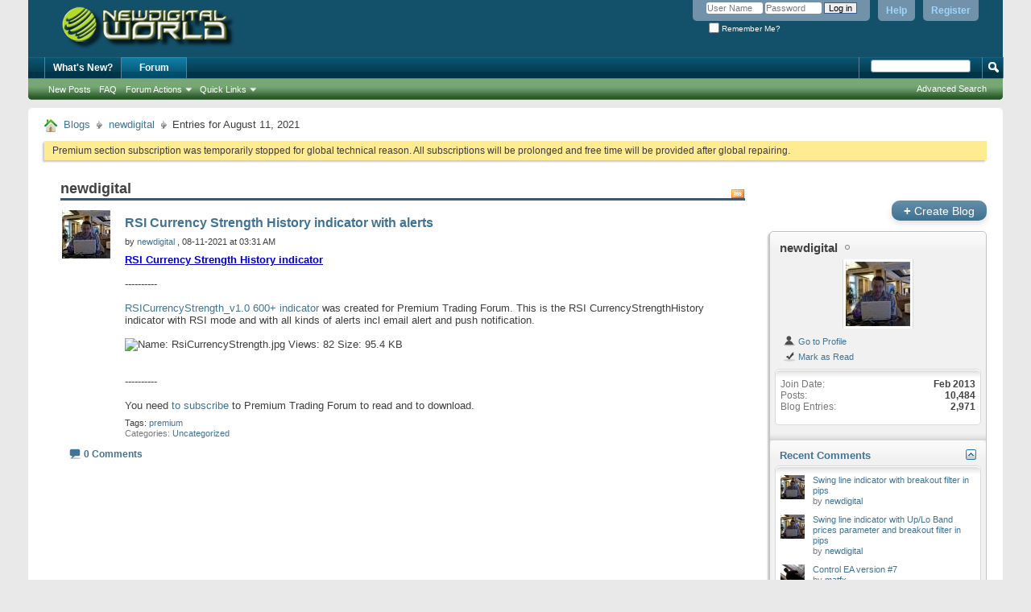

--- FILE ---
content_type: text/html; charset=ISO-8859-1
request_url: http://newdigital-world.com/blogs/newdigital/2021/8/11/
body_size: 11773
content:
<!DOCTYPE html PUBLIC "-//W3C//DTD XHTML 1.0 Transitional//EN" "http://www.w3.org/TR/xhtml1/DTD/xhtml1-transitional.dtd">
<!-- BEGIN TEMPLATE: BLOG -->

<html xmlns="http://www.w3.org/1999/xhtml" dir="ltr" lang="en">
<head>
<base href="http://newdigital-world.com/" /><!--[if IE]></base><![endif]-->
	<!-- BEGIN TEMPLATE: headinclude -->
<meta http-equiv="Content-Type" content="text/html; charset=ISO-8859-1" />
<meta id="e_vb_meta_bburl" name="vb_meta_bburl" content="http://newdigital-world.com" />

<meta name="generator" content="vBulletin 4.2.0" />

	<link rel="Shortcut Icon" href="http://newdigital-world.com/favicon.ico" type="image/x-icon" />


		<meta name="keywords" content="vbulletin,forum,bbs,discussion,bulletin board" />
		<meta name="description" content="This is a discussion forum powered by vBulletin. To find out about vBulletin, go to http://www.vbulletin.com/ ." />





<script type="text/javascript">
<!--
	if (typeof YAHOO === 'undefined') // Load ALL YUI Local
	{
		document.write('<script type="text/javascript" src="http://newdigital-world.com/clientscript/yui/yuiloader-dom-event/yuiloader-dom-event.js?v=420"><\/script>');
		document.write('<script type="text/javascript" src="http://newdigital-world.com/clientscript/yui/connection/connection-min.js?v=420"><\/script>');
		var yuipath = 'clientscript/yui';
		var yuicombopath = '';
		var remoteyui = false;
	}
	else	// Load Rest of YUI remotely (where possible)
	{
		var yuipath = 'clientscript/yui';
		var yuicombopath = '';
		var remoteyui = true;
		if (!yuicombopath)
		{
			document.write('<script type="text/javascript" src="http://newdigital-world.com/clientscript/yui/connection/connection-min.js"><\/script>');
		}
	}
	var SESSIONURL = "s=5d88e672f9728fe6e75c26c828626310&";
	var SECURITYTOKEN = "guest";
	var IMGDIR_MISC = "images/misc";
	var IMGDIR_BUTTON = "images/buttons";
	var vb_disable_ajax = parseInt("0", 10);
	var SIMPLEVERSION = "420";
	var BBURL = "http://newdigital-world.com";
	var LOGGEDIN = 0 > 0 ? true : false;
	var THIS_SCRIPT = "blog";
	var RELPATH = "blog.php?u=2&amp;y=2021&amp;m=8&amp;d=11";
	var PATHS = {
		forum : "",
		cms   : "",
		blog  : ""
	};
	var AJAXBASEURL = "http://newdigital-world.com/";
// -->
</script>
<script type="text/javascript" src="http://newdigital-world.com/clientscript/vbulletin-core.js?v=420"></script>



	<link rel="alternate" type="application/rss+xml" title="Newdigital World RSS Feed" href="http://newdigital-world.com/external.php?type=RSS2" />
	



	<link rel="stylesheet" type="text/css" href="http://newdigital-world.com/css.php?styleid=1&amp;langid=1&amp;d=1643010803&amp;td=ltr&amp;sheet=bbcode.css,editor.css,popupmenu.css,reset-fonts.css,vbulletin.css,vbulletin-chrome.css,vbulletin-formcontrols.css," />

	<!--[if lt IE 8]>
	<link rel="stylesheet" type="text/css" href="http://newdigital-world.com/css.php?styleid=1&amp;langid=1&amp;d=1643010803&amp;td=ltr&amp;sheet=popupmenu-ie.css,vbulletin-ie.css,vbulletin-chrome-ie.css,vbulletin-formcontrols-ie.css,editor-ie.css" />
	<![endif]-->


<!-- END TEMPLATE: headinclude --><!-- BEGIN TEMPLATE: blog_css -->

<!-- END TEMPLATE: blog_css -->
	
		
			<link rel="alternate" type="application/rss+xml" title="newdigital - Newdigital World Blog RSS Feed" href="http://newdigital-world.com/blogs/newdigital/feed.rss" />
		
		<link rel="alternate" type="application/rss+xml" title="Newdigital World - Blog RSS Feed" href="http://newdigital-world.com/blogs/feed.rss" />
	
	
	
	
		<link rel="stylesheet" type="text/css" href="http://newdigital-world.com/css.php?styleid=1&amp;langid=1&amp;d=1643010803&amp;td=ltr&amp;sheet=postbit-lite.css,blog.css,lightbox.css,attachment.css" />
	
	<!--[if lt IE 8]>
	<script type="text/javascript" src="http://newdigital-world.com/clientscript/vbulletin-threadlist-ie.js?v=420"></script>
	<link rel="stylesheet" type="text/css" href="http://newdigital-world.com/css.php?styleid=1&amp;langid=1&amp;d=1643010803&amp;td=ltr&amp;sheet=postbit-lite-ie.css,blog-ie.css" />
	<![endif]-->
	
	
	
	
		<script type="text/javascript">
		<!--
			vBulletin.register_control("vB_Blog_Userid", "2");
		//-->
		</script>
	
<script type="text/javascript" src="http://newdigital-world.com/clientscript/vbulletin_ajax_suggest.js?v=420"></script>
	
		<title>Newdigital World - Entries for August 11, 2021 - Blogs</title>
	
	<!-- BEGIN TEMPLATE: headinclude_bottom -->
<link rel="stylesheet" type="text/css" href="http://newdigital-world.com/css.php?styleid=1&amp;langid=1&amp;d=1643010803&amp;td=ltr&amp;sheet=additional.css" />
<!-- BEGIN TEMPLATE: ss_imageresizer -->
<script type="text/javascript" src="http://newdigital-world.com/clientscript/ncode_imageresizer_v1.6.js"></script>

<script type="text/javascript">
<!--
NcodeImageResizer.MODE = 'newwindow';
NcodeImageResizer.MAXWIDTH = '400';
NcodeImageResizer.MAXHEIGHT = '0';
NcodeImageResizer.BBURL = 'http://newdigital-world.com';

vbphrase['ncode_imageresizer_warning_small'] = 'Click here to view the full image.';
vbphrase['ncode_imageresizer_warning_filesize'] = 'Click here to view the original image of %1$sx%2$spx and %3$sKB.';
vbphrase['ncode_imageresizer_warning_no_filesize'] = 'Click here to view the original image of %1$sx%2$spx.';
vbphrase['ncode_imageresizer_warning_fullsize'] = 'Click here to view the small image.';
// -->
</script>

<style type="text/css">
.brTag1 {
  height: 0px;
  font-size: 0px;
}

textarea.ncode_imageresizer_warning {
  font-size: 11px;
  font-family: Verdana, Arial, Helvetica, sans-serif;
  background: #FFFACD url(images/misc/nCode.png) 6px 6px no-repeat;
  color: #4F4300;
  border: 1px solid #FFEC7D;
  padding: 6px 0px 6px 30px;
  margin-top: 12px;
  height:27px !important;
  cursor: pointer;
  resize: none;
  overflow:hidden;
  -moz-border-radius: 6px 6px 0px 0px;
  -webkit-border-radius: 6px 6px 0px 0px;
  border-radius: 6px 6px 0px 0px;
}


</style>

<!-- END TEMPLATE: ss_imageresizer -->
<!-- END TEMPLATE: headinclude_bottom -->
<link rel="stylesheet" type="text/css" href="http://newdigital-world.com/css.php?styleid=1&amp;langid=1&amp;d=1643010803&amp;sheet=additional.css" />

<script type="text/javascript"><!--
window.google_analytics_uacct = 'UA-28459937-16'; var _gaq = _gaq || []; _gaq.push(['_setAccount', 'UA-28459937-16'], ['_trackPageview'], ['_trackPageLoadTime']); (function() { var ga = document.createElement('script'); ga.type = 'text/javascript'; ga.async = true; ga.src = ('https:' == document.location.protocol ? 'https://ssl' : 'http://www') + '.google-analytics.com/ga.js'; var s = document.getElementsByTagName('script')[0]; s.parentNode.insertBefore(ga, s);  })();
//--></script>
</head>
<body >
<!-- BEGIN TEMPLATE: header -->
<div class="above_body"> <!-- closing tag is in template navbar -->
<div id="header" class="floatcontainer doc_header">
	<div><a name="top" href="http://newdigital-world.com/forum.php" class="logo-image"><img src="http://newdigital-world.com/images/misc/logo.png" alt="Newdigital World" /></a></div>
	<div id="toplinks" class="toplinks">
		
			<ul class="nouser">
			
				<li><a href="http://newdigital-world.com/register.php" rel="nofollow">Register</a></li>
			
				<li><a rel="help" href="http://newdigital-world.com/faq.php">Help</a></li>
				<li>
			<script type="text/javascript" src="http://newdigital-world.com/clientscript/vbulletin_md5.js?v=420"></script>
			<form id="navbar_loginform" action="http://newdigital-world.com/login.php?do=login" method="post" onsubmit="md5hash(vb_login_password, vb_login_md5password, vb_login_md5password_utf, 1)">
				<fieldset id="logindetails" class="logindetails">
					<div>
						<div>
					<input type="text" class="textbox default-value" name="vb_login_username" id="navbar_username" size="10" accesskey="u" tabindex="101" value="User Name" />
					<input type="password" class="textbox" tabindex="102" name="vb_login_password" id="navbar_password" size="10" />
					<input type="text" class="textbox default-value" tabindex="102" name="vb_login_password_hint" id="navbar_password_hint" size="10" value="Password" style="display:none;" />
					<input type="submit" class="loginbutton" tabindex="104" value="Log in" title="Enter your username and password in the boxes provided to login, or click the 'register' button to create a profile for yourself." accesskey="s" />
						</div>
					</div>
				</fieldset>
				<div id="remember" class="remember">
					<label for="cb_cookieuser_navbar"><input type="checkbox" name="cookieuser" value="1" id="cb_cookieuser_navbar" class="cb_cookieuser_navbar" accesskey="c" tabindex="103" /> Remember Me?</label>
				</div>

				<input type="hidden" name="s" value="5d88e672f9728fe6e75c26c828626310" />
				<input type="hidden" name="securitytoken" value="guest" />
				<input type="hidden" name="do" value="login" />
				<input type="hidden" name="vb_login_md5password" />
				<input type="hidden" name="vb_login_md5password_utf" />
			</form>
			<script type="text/javascript">
			YAHOO.util.Dom.setStyle('navbar_password_hint', "display", "inline");
			YAHOO.util.Dom.setStyle('navbar_password', "display", "none");
			vB_XHTML_Ready.subscribe(function()
			{
			//
				YAHOO.util.Event.on('navbar_username', "focus", navbar_username_focus);
				YAHOO.util.Event.on('navbar_username', "blur", navbar_username_blur);
				YAHOO.util.Event.on('navbar_password_hint', "focus", navbar_password_hint);
				YAHOO.util.Event.on('navbar_password', "blur", navbar_password);
			});
			
			function navbar_username_focus(e)
			{
			//
				var textbox = YAHOO.util.Event.getTarget(e);
				if (textbox.value == 'User Name')
				{
				//
					textbox.value='';
					textbox.style.color='#000000';
				}
			}

			function navbar_username_blur(e)
			{
			//
				var textbox = YAHOO.util.Event.getTarget(e);
				if (textbox.value == '')
				{
				//
					textbox.value='User Name';
					textbox.style.color='#777777';
				}
			}
			
			function navbar_password_hint(e)
			{
			//
				var textbox = YAHOO.util.Event.getTarget(e);
				
				YAHOO.util.Dom.setStyle('navbar_password_hint', "display", "none");
				YAHOO.util.Dom.setStyle('navbar_password', "display", "inline");
				YAHOO.util.Dom.get('navbar_password').focus();
			}

			function navbar_password(e)
			{
			//
				var textbox = YAHOO.util.Event.getTarget(e);
				
				if (textbox.value == '')
				{
					YAHOO.util.Dom.setStyle('navbar_password_hint', "display", "inline");
					YAHOO.util.Dom.setStyle('navbar_password', "display", "none");
				}
			}
			</script>
				</li>
				
			</ul>
		
	</div>
	<div class="ad_global_header">
		<!-- BEGIN TEMPLATE: ad_global_header1 -->

<!-- END TEMPLATE: ad_global_header1 -->
		<!-- BEGIN TEMPLATE: ad_global_header2 -->

<!-- END TEMPLATE: ad_global_header2 -->
	</div>
	<hr />
</div>
<!-- END TEMPLATE: header -->
<!-- BEGIN TEMPLATE: navbar -->
<div id="navbar" class="navbar">
	<ul id="navtabs" class="navtabs floatcontainer">
		
		<!-- BEGIN TEMPLATE: navbar_tabs -->

	<li id="vbtab_whatsnew">
		<a class="navtab" href="http://newdigital-world.com/activity.php">What's New?</a>
		
	</li>

	<li class="selected" id="vbtab_forum">
		<a class="navtab" href="http://newdigital-world.com/forum.php">Forum</a>
		
			<ul class="floatcontainer">
				
					
						
							<li id="vbflink_newposts"><a rel="nofollow" href="http://newdigital-world.com/search.php?do=getnew&amp;contenttype=vBForum_Post">New Posts</a></li>
						
					
				
					
						
							<li id="vbflink_faq"><a href="http://newdigital-world.com/faq.php">FAQ</a></li>
						
					
				
					
						<li class="popupmenu" id="vbmenu_actions">
							<a href="javascript://" class="popupctrl">Forum Actions</a>
							<ul class="popupbody popuphover">
								
									<li id="vbalink_mfr"><a rel="nofollow" href="http://newdigital-world.com/forumdisplay.php?do=markread&amp;markreadhash=1762106040-3d95792969b79ece01f61592ab70d04a8e15472c">Mark Forums Read</a></li>
								
								
							</ul>
						</li>
					
				
					
						<li class="popupmenu" id="vbmenu_qlinks">
							<a href="javascript://" class="popupctrl">Quick Links</a>
							<ul class="popupbody popuphover">
								
									<li id="vbqlink_posts"><a href="http://newdigital-world.com/search.php?do=getdaily&amp;contenttype=vBForum_Post">Today's Posts</a></li>
								
									<li id="vbqlink_leaders"><a href="http://newdigital-world.com/showgroups.php">View Site Leaders</a></li>
								
								
							</ul>
						</li>
					
				
				
			</ul>
		
	</li>

<!-- END TEMPLATE: navbar_tabs -->
		
	</ul>
	
		<div id="globalsearch" class="globalsearch">
			<form action="http://newdigital-world.com/search.php?do=process" method="post" id="navbar_search" class="navbar_search">
				
				<input type="hidden" name="securitytoken" value="guest" />
				<input type="hidden" name="do" value="process" />
				<span class="textboxcontainer"><span><input type="text" value="" name="query" class="textbox" tabindex="99"/></span></span>
				<span class="buttoncontainer"><span><input type="image" class="searchbutton" src="images/buttons/search.png" name="submit" onclick="document.getElementById('navbar_search').submit;" tabindex="100"/></span></span>
			</form>
			<ul class="navbar_advanced_search">
				<li><a href="http://newdigital-world.com/search.php" accesskey="4">Advanced Search</a></li>
				
			</ul>
		</div>
	
</div>
</div><!-- closing div for above_body -->

<div class="body_wrapper">
<div id="breadcrumb" class="breadcrumb">
	<ul class="floatcontainer">
		<li class="navbithome"><a href="http://newdigital-world.com/forum.php" accesskey="1"><img src="http://newdigital-world.com/images/misc/navbit-home.png" alt="Home" /></a></li>
		<!-- BEGIN TEMPLATE: navbar_link -->

	<li class="navbit"><a href="http://newdigital-world.com/blogs/">Blogs</a></li>

<!-- END TEMPLATE: navbar_link --><!-- BEGIN TEMPLATE: navbar_link -->

	<li class="navbit"><a href="http://newdigital-world.com/blogs/newdigital/">newdigital</a></li>

<!-- END TEMPLATE: navbar_link -->
		<!-- BEGIN TEMPLATE: navbar_link -->

	<li class="navbit lastnavbit"><span>Entries for August 11, 2021</span></li>

<!-- END TEMPLATE: navbar_link -->
	</ul>
	<hr />
</div>

<!-- BEGIN TEMPLATE: ad_navbar_below -->

<!-- END TEMPLATE: ad_navbar_below -->
<!-- BEGIN TEMPLATE: ad_global_below_navbar -->

<!-- END TEMPLATE: ad_global_below_navbar -->


	<form action="http://newdigital-world.com/profile.php?do=dismissnotice" method="post" id="notices" class="notices">
		<input type="hidden" name="do" value="dismissnotice" />
		<input type="hidden" name="s" value="s=5d88e672f9728fe6e75c26c828626310&amp;" />
		<input type="hidden" name="securitytoken" value="guest" />
		<input type="hidden" id="dismiss_notice_hidden" name="dismiss_noticeid" value="" />
		<input type="hidden" name="url" value="" />
		<div id="vbseo_vhtml_0"></div>
	</form>


<!-- END TEMPLATE: navbar -->

<div id="usercss" class="blog">
	<div class="cleardiv"></div>

	
	
	<div id="content_container">
		<div id="content">
			<div id="content_inner" class="blockrow restrain_container">
			<!-- main content -->
			<!-- BEGIN TEMPLATE: blog_list_entries -->

		<div id="pagetitle">
			
			<a id="rssicon" href="http://newdigital-world.com/blogs/newdigital/feed.rss" rel="nofollow"><img src="http://newdigital-world.com/images/misc/rss_40b.png" border="0" class="inlineimg" alt="View RSS Feed" /></a>
			
<!-- create entry -->
			
			<h1>newdigital</h1>
			
			<p class="description"></p>
			
		</div>

		

		<div class="block">
		
		</div>

		<form action="http://newdigital-world.com/blog_inlinemod.php" method="post" id="blogform" class="block">
			
			<ol id="blogentries" class="bloglist">
				<!-- BEGIN TEMPLATE: blog_entry -->
<li class="block blogentrybit postcontainer" id="entry_43625">
	<div class="wrapper"> 
		<div class="featurepost_img">
			<a href="http://newdigital-world.com/members/newdigital.html">
			
				<img src="http://newdigital-world.com/image.php?u=2&amp;dateline=1362753718&amp;type=thumb" width="60px" alt="newdigital's Avatar" />
			
			</a>
		</div>

		<h4 id="blogtitle_43625">
			
			<a href="http://newdigital-world.com/blogs/newdigital/43625-rsi-currency-strength-history-indicator-alerts.html" class="blogtitle">RSI Currency Strength History indicator with alerts</a>
			
			
			
		</h4>
		<div class="blogbit">
			<div class="bloghead">
				
				<div class="blog_date">by <!-- BEGIN TEMPLATE: memberaction_dropdown -->
<div class="popupmenu memberaction">
	<a class="username offline " href="http://newdigital-world.com/members/newdigital.html" title="newdigital is offline"><strong>newdigital</strong></a>
	
</div>
<!-- END TEMPLATE: memberaction_dropdown -->, 08-11-2021 at 03:31 AM </div>
			</div>
			<div class="blogbody">
				<div id="entry_text_43625">
					<blockquote class="blogcontent restore floatcontainer">
					<!-- message -->
					<u><font color="#0000cd"><b>RSI Currency Strength History indicator</b></font></u><br />
<br />
----------<br />
<br />
<a href="http://newdigital-world.com/trading-systems-tools/16357-currency-strength-10.html#post60652" target="_blank">RSICurrencyStrength_v1.0 600+ indicator</a> was created for Premium Trading Forum. This is the RSI CurrencyStrengthHistory indicator with RSI mode and with all kinds of alerts incl email alert and push notification.<br />
<br />
<div class="size_fullsize"><img src="http://newdigital-world.com/attachments/analytics-news/43261d1518604791-aud-news-rsicurrencystrength.jpg" border="0" alt="Name:  RsiCurrencyStrength.jpg
Views: 82
Size:  95.4 KB" class="align_center" /></div><br />
<br />
----------<br />
<br />
You need <a href="http://newdigital-world.com/payments.php" target="_blank">to subscribe</a> to Premium Trading Forum to read and to download.
					<!-- / message -->
					
					</blockquote>

					<div class="blogmeta">
						

											
						<div class="tags" id="blogtagcontainer_43625">
								Tags:
								<span id="blogtaglist_43625">
									<!-- BEGIN TEMPLATE: blog_taglist -->

	
		<a rel="nofollow" href="http://newdigital-world.com/blog.php?u=2&amp;tag=premium">premium</a>
	






<!-- END TEMPLATE: blog_taglist -->
								</span>
								
									<span id="blogtagmenu_43625"><a rel="nofollow" href="http://newdigital-world.com/threadtag.php?do=manage&amp;contenttype=vBBlog_BlogEntry&amp;contentid=43625"><img src="http://newdigital-world.com/images/misc/blog/tag_edit.png" border="0" class="inlineimg" id="blogtag_43625" alt="Add / Edit Tags" /></a></span>
								
						</div>					
						

						
						<dl class="blogcategory stats">
							<dt class="shade">Categories</dt>
							<dd><!-- BEGIN TEMPLATE: blog_entry_category -->


	
		<a href="http://newdigital-world.com/blogs/newdigital/uncategorized/">Uncategorized</a>
	

<!-- END TEMPLATE: blog_entry_category --></dd>
						</dl>
						
					</div>

					
				</div>
			</div>
		</div>
		<script type="text/javascript">
		<!--
			vBulletin.register_control("vB_QuickEdit_Blog_Entry", "43625");
			extra = {
			//
			};
			
				extra.userid = "2";
			
			vBulletin.register_control("vB_AJAX_TagEditor", "vBBlog_BlogEntry", "43625", "blog", extra);
		//-->
		</script>

	</div>
	<div class="below_blogentry">
		<div class="blog_comments_count">
		
			<img border="0" alt="Comments" src="http://newdigital-world.com/images/misc/comment.png" title="Comments"/>
		
			<a href="http://newdigital-world.com/blogs/newdigital/43625-rsi-currency-strength-history-indicator-alerts.html#comments" class="comments">0 Comments</a>
		
		</div>
		
	</div>
</li>

<!-- END TEMPLATE: blog_entry -->
			</ol>

				
				<!-- lightbox scripts -->
				<script type="text/javascript" src="http://newdigital-world.com/clientscript/vbulletin_lightbox.js?v=420"></script>
				<script type="text/javascript">
				<!--
				vBulletin.register_control("vB_Lightbox_Container", "blogentries", 1);
				//-->
				</script>
				<!-- / lightbox scripts -->
				
				
				<script type="text/javascript" src="http://newdigital-world.com/clientscript/vbulletin_ajax_tageditor.js?v=420"></script>
				<script type="text/javascript" src="http://newdigital-world.com/clientscript/vbulletin_menu.js?v=420"></script>
				

			

			<div id="below_bloglist" class="floatcontainer">
				<div class="popupgroup" id="viewfilter">
					
					
				</div>
			</div>
			
			<input type="hidden" name="s" value="5d88e672f9728fe6e75c26c828626310" />
			<input type="hidden" name="securitytoken" value="guest" />
			<input type="hidden" name="url" value="" />
		</form>

		

		
			
<div id="ajax_post_errors" class="hidden">
	<div class="block">
		<div class="blockhead floatcontainer">
			<span class="blockhead_info"><input type="button" class="button" value=" X " id="quick_edit_errors_hide" tabindex="1" /></span>
			<h2>vBulletin Message</h2>
		</div>
		<div class="blockbody">
			<div id="ajax_post_errors_message" class="blockrow">&nbsp;</div>
		</div>
		<div class="blockfoot">
			<a href="http://newdigital-world.com/blogs/newdigital/2021/8/11/#" id="quick_edit_errors_cancel" class="textcontrol">Cancel Changes</a>
		</div>
	</div>
</div>
			<script type="text/javascript" src="http://newdigital-world.com/clientscript/ckeditor/ckeditor.js?t=A7HG4HT&amp;v=420"></script><script type="text/javascript" src="http://newdigital-world.com/clientscript/vbulletin_textedit.js?v=420"></script>
			<script type="text/javascript" src="http://newdigital-world.com/clientscript/blog_quick_edit.js?v=420"></script>
			<script type="text/javascript" src="http://newdigital-world.com/clientscript/blog_quick_edit_entry.js?v=420"></script>
		
		



<!-- END TEMPLATE: blog_list_entries -->
			<!-- End main content -->
		        </div>
		</div>
	</div>
	<div id="sidebar_container"><!-- BEGIN TEMPLATE: blog_sidebar_user -->
<h6 class="actionbutton_container">
	
		<a class="pagetitleinfo textcontrol" href="http://newdigital-world.com/register.php" rel="nofollow"><span>+</span> Create Blog</a>
	
	</h6>

<div id="blog_user_sidebar">
	

	<div class="block mainblock">
		<div class="blocksubhead"><a class="username offline" href="http://newdigital-world.com/members/newdigital.html">newdigital</a></div>
		<div id="userinfoblock" class="floatcontainer">
			
			<a class="avatar" href="http://newdigital-world.com/members/newdigital.html" title="">
				<span class="avatarcontainer"><img src="http://newdigital-world.com/avatars/newdigital.gif?dateline=1362753718" alt="" /></span>
			</a>
			
				
			<ul class="list_no_decoration" id="usermenu">
				
					<li>
						<a href="http://newdigital-world.com/members/newdigital.html"><img src="http://newdigital-world.com/images/site_icons/profile.png" alt="Go to Profile" /> Go to Profile</a>
					</li>
				
				
				

				
				
				<li>
					<a href="http://newdigital-world.com/blog.php?u=2&amp;do=markread&amp;readhash=" rel="nofollow"><img src="http://newdigital-world.com/images/site_icons/markasread.png" alt="Mark as Read" /> Mark as Read</a>
				</li>
				
				
			</ul>
		</div>

		<div class="blockbody">
			<div class="blockrow">
				<div id="userstats">
					
					<dl class="stats">
						<dt>Join Date</dt>
						<dd>Feb 2013</dd>
					</dl>
					
					
					
					<dl class="stats">
						<dt>Posts</dt>
						<dd>10,484</dd>
					</dl>
					<dl class="stats">
						<dt>Blog Entries</dt>
						<dd>2,971</dd>
					</dl>
					
					
					
					
					
				</div>

				
			</div>		
		</div>
	</div>
	<div class="underblock"></div>

	

	

	

	<ul id="moveable_blocks">
		
		
		
		
		
		
		
		<!-- BEGIN TEMPLATE: blog_sidebar_user_block_search -->

<!-- END TEMPLATE: blog_sidebar_user_block_search --><!-- BEGIN TEMPLATE: blog_sidebar_user_block_comments -->

	<li id="block_comments">
		<div class="block smaller moveable" id="block_comments_div">
			<div class="blocksubhead"  id="block_comments_handle">
				<a href="http://newdigital-world.com/blogs/newdigital/2021/8/11/#top" id="collapse_c_blog_comments" class="collapse"><img src="http://newdigital-world.com/images/buttons/collapse_40b.png" alt="" /></a>
				<a rel="nofollow" href="http://newdigital-world.com/blog.php?u=2&amp;do=comments">Recent Comments</a>
			</div>
			<div class="blockbody" id="c_blog_comments">
				<ul class="blockrow">
					<!-- BEGIN TEMPLATE: blog_sidebar_comment_link -->
<li class="avatarcontent floatcontainer">
	<a class="smallavatar">
		
		<img width="30" alt="" src="http://newdigital-world.com/image.php?u=2&amp;dateline=1362753718&amp;type=thumb" title=""/>
		
	</a>
	<div class="smallavatartext">
		
		
		<a href="http://newdigital-world.com/blogs/comments/comment45031.html#comment45031">Swing line indicator with breakout filter in pips</a>

		<br />

		
		<span class="shade">by <a href="http://newdigital-world.com/members/newdigital.html" rel="nofollow" class="shade">newdigital</a></span>
		
	</div>
</li>
<!-- END TEMPLATE: blog_sidebar_comment_link --><!-- BEGIN TEMPLATE: blog_sidebar_comment_link -->
<li class="avatarcontent floatcontainer">
	<a class="smallavatar">
		
		<img width="30" alt="" src="http://newdigital-world.com/image.php?u=2&amp;dateline=1362753718&amp;type=thumb" title=""/>
		
	</a>
	<div class="smallavatartext">
		
		
		<a href="http://newdigital-world.com/blogs/comments/comment45029.html#comment45029">Swing line indicator with Up/Lo Band prices parameter and breakout filter in pips</a>

		<br />

		
		<span class="shade">by <a href="http://newdigital-world.com/members/newdigital.html" rel="nofollow" class="shade">newdigital</a></span>
		
	</div>
</li>
<!-- END TEMPLATE: blog_sidebar_comment_link --><!-- BEGIN TEMPLATE: blog_sidebar_comment_link -->
<li class="avatarcontent floatcontainer">
	<a class="smallavatar">
		
		<img width="30" alt="" src="http://newdigital-world.com/image.php?u=1775&amp;dateline=1607251038&amp;type=thumb" title=""/>
		
	</a>
	<div class="smallavatartext">
		
		
		<a href="http://newdigital-world.com/blogs/comments/comment37537.html#comment37537">Control EA version #7</a>

		<br />

		
		<span class="shade">by <a href="http://newdigital-world.com/members/matfx.html" rel="nofollow" class="shade">matfx</a></span>
		
	</div>
</li>
<!-- END TEMPLATE: blog_sidebar_comment_link --><!-- BEGIN TEMPLATE: blog_sidebar_comment_link -->
<li class="avatarcontent floatcontainer">
	<a class="smallavatar">
		
		<img width="30" alt="" src="http://newdigital-world.com/image.php?u=1775&amp;dateline=1607251038&amp;type=thumb" title=""/>
		
	</a>
	<div class="smallavatartext">
		
		
		<a href="http://newdigital-world.com/blogs/comments/comment35051.html#comment35051">VoltyCloudSystem indicator for MT5 with with the MA breakout mode and alerts</a>

		<br />

		
		<span class="shade">by <a href="http://newdigital-world.com/members/matfx.html" rel="nofollow" class="shade">matfx</a></span>
		
	</div>
</li>
<!-- END TEMPLATE: blog_sidebar_comment_link --><!-- BEGIN TEMPLATE: blog_sidebar_comment_link -->
<li class="avatarcontent floatcontainer">
	<a class="smallavatar">
		
		<img width="30" alt="" src="http://newdigital-world.com/image.php?u=1775&amp;dateline=1607251038&amp;type=thumb" title=""/>
		
	</a>
	<div class="smallavatartext">
		
		
		<a href="http://newdigital-world.com/blogs/comments/comment31282.html#comment31282">Two month premium subscription for one month payment: for skrill, advcash, webmoney and qiwi</a>

		<br />

		
		<span class="shade">by <a href="http://newdigital-world.com/members/matfx.html" rel="nofollow" class="shade">matfx</a></span>
		
	</div>
</li>
<!-- END TEMPLATE: blog_sidebar_comment_link -->
				</ul>
			</div>
		</div>
		<div class="underblock"></div>
	</li>

<!-- END TEMPLATE: blog_sidebar_user_block_comments --><!-- BEGIN TEMPLATE: blog_sidebar_user_block_entries -->

	<li id="block_entries">
		<div class="block smaller moveable" id="block_entries_div">
			<div class="blocksubhead"  id="block_entries_handle">
				<a href="http://newdigital-world.com/blogs/newdigital/2021/8/11/#top" id="collapse_c_blog_entries" class="collapse"><img id="collapseimg_blog_entries" src="http://newdigital-world.com/images/buttons/collapse_40b.png" alt="" /></a>
				<a href="http://newdigital-world.com/blogs/newdigital/">Recent Blog Posts</a>
			</div>
			<div class="blockbody" id="c_blog_entries">
				<ul class="blockrow">
					<!-- BEGIN TEMPLATE: blog_sidebar_entry_link -->
<li class="avatarcontent floatcontainer">
	<a class="smallavatar">
		
		<img width="30" alt="" src="http://newdigital-world.com/image.php?u=2&amp;dateline=1362753718&amp;type=thumb" title=""/>
		
	</a>
	<div class="smallavatartext">
		
		<a href="http://newdigital-world.com/blogs/newdigital/47220-neural-networks-trading-multi-agent-self-adaptive-model-final-part.html">Neural Networks in Trading: A Multi-Agent Self-Adaptive Model (Final Part)</a>
		
		<br />
		
		09-03-2025 <span class="time">06:12 AM</span>
	</div>
</li>
<!-- END TEMPLATE: blog_sidebar_entry_link --><!-- BEGIN TEMPLATE: blog_sidebar_entry_link -->
<li class="avatarcontent floatcontainer">
	<a class="smallavatar">
		
		<img width="30" alt="" src="http://newdigital-world.com/image.php?u=2&amp;dateline=1362753718&amp;type=thumb" title=""/>
		
	</a>
	<div class="smallavatartext">
		
		<a href="http://newdigital-world.com/blogs/newdigital/47211-next-week-news-channel-subscribe.html">Next Week News - The Channel To Subscribe</a>
		
		<br />
		
		07-31-2025 <span class="time">05:02 AM</span>
	</div>
</li>
<!-- END TEMPLATE: blog_sidebar_entry_link --><!-- BEGIN TEMPLATE: blog_sidebar_entry_link -->
<li class="avatarcontent floatcontainer">
	<a class="smallavatar">
		
		<img width="30" alt="" src="http://newdigital-world.com/image.php?u=2&amp;dateline=1362753718&amp;type=thumb" title=""/>
		
	</a>
	<div class="smallavatartext">
		
		<a href="http://newdigital-world.com/blogs/newdigital/47191-mql5-wizard-techniques-you-should-know-part-69-using-patterns-sar-rvi.html">MQL5 Wizard Techniques you should know (Part 69): Using Patterns of SAR and the RVI</a>
		
		<br />
		
		06-12-2025 <span class="time">04:20 PM</span>
	</div>
</li>
<!-- END TEMPLATE: blog_sidebar_entry_link --><!-- BEGIN TEMPLATE: blog_sidebar_entry_link -->
<li class="avatarcontent floatcontainer">
	<a class="smallavatar">
		
		<img width="30" alt="" src="http://newdigital-world.com/image.php?u=2&amp;dateline=1362753718&amp;type=thumb" title=""/>
		
	</a>
	<div class="smallavatartext">
		
		<a href="http://newdigital-world.com/blogs/newdigital/47182-price-action-analysis-toolkit-development-part-24-price-action-quantification-analysis-tool.html">Price Action Analysis Toolkit Development (Part 24): Price Action Quantification Analysis Tool</a>
		
		<br />
		
		05-24-2025 <span class="time">06:30 AM</span>
	</div>
</li>
<!-- END TEMPLATE: blog_sidebar_entry_link --><!-- BEGIN TEMPLATE: blog_sidebar_entry_link -->
<li class="avatarcontent floatcontainer">
	<a class="smallavatar">
		
		<img width="30" alt="" src="http://newdigital-world.com/image.php?u=2&amp;dateline=1362753718&amp;type=thumb" title=""/>
		
	</a>
	<div class="smallavatartext">
		
		<a href="http://newdigital-world.com/blogs/newdigital/47152-trading-mql5-economic-calendar-part-7-preparing-strategy-testing-resource-based-news-event-analysis.html">Trading with the MQL5 Economic Calendar (Part 7): Preparing for Strategy Testing with Resource-Based News Event Analysis</a>
		
		<br />
		
		04-19-2025 <span class="time">04:59 PM</span>
	</div>
</li>
<!-- END TEMPLATE: blog_sidebar_entry_link -->
				</ul>
			</div>
		</div>
		<div class="underblock"></div>
	</li>

<!-- END TEMPLATE: blog_sidebar_user_block_entries --><!-- BEGIN TEMPLATE: blog_sidebar_user_block_visitors -->

<li id="block_visitors">
	<div class="block" id="block_visitors_div">
		<div class="blocksubhead" id="block_visitors_handle">
			<a href="http://newdigital-world.com/blogs/newdigital/2021/8/11/#top" id="collapse_c_blog_visitors" class="collapse"><img id="collapseimg_blog_visitors" src="http://newdigital-world.com/images/buttons/collapse_40b.png" alt="" border="0" /></a>
			Recent Visitors
		</div>
		<div class="blockbody" id="c_blog_visitors">
			<div class="blockrow">
				<ul id="recent_visitors_list" class="commalist">
					
						<li><a class="username" href="http://newdigital-world.com/members/aborse.html">aborse</a>, </li>
					
						<li><a class="username" href="http://newdigital-world.com/members/aspart.html">Aspart</a>, </li>
					
						<li><a class="username" href="http://newdigital-world.com/members/kaizerkings99.html">KaizerKings99</a>, </li>
					
						<li><a class="username" href="http://newdigital-world.com/members/leo-king.html">Leo king</a>, </li>
					
						<li><a class="username" href="http://newdigital-world.com/members/madopter.html">madopter</a>, </li>
					
						<li><a class="username" href="http://newdigital-world.com/members/mahdi_mirzaie.html">mahdi_mirzaie</a>, </li>
					
						<li><a class="username" href="http://newdigital-world.com/members/rasecleon.html">rasecleon</a></li>
					
				</ul>
			</div>
		</div>
	</div>
	<div class="underblock"></div>
</li>

<!-- END TEMPLATE: blog_sidebar_user_block_visitors --><!-- BEGIN TEMPLATE: blog_sidebar_user_block_tagcloud -->

<!-- END TEMPLATE: blog_sidebar_user_block_tagcloud --><!-- BEGIN TEMPLATE: blog_sidebar_user_block_archive -->
<li id="block_archive">
	<div class="block blogusermenu" id="vb_blogcalendar">
		<!-- BEGIN TEMPLATE: blog_sidebar_calendar -->
<div id="block_archive_div" class="calendar mini">
	<h4 class="blocksubhead smaller moveable" id="block_archive_handle">
		<a href="http://newdigital-world.com/blogs/newdigital/2021/8/11/#top" id="collapse_c_blog_calendar" class="collapse"><img src="http://newdigital-world.com/images/buttons/collapse_40b.png" alt="" /></a>
		Archive
	</h4>
	<div class="blockbody" id="c_blog_calendar">
		<table width="100%" class="blockrow">
			<tr>
				
					<th class="blocksubhead" align="center" id="vb_blogcalendar_prevmonth" prevmonth="7" prevyear="2021">
						&nbsp;
						
							<a href="http://newdigital-world.com/blogs/newdigital/2021/7/">&lt;</a>
						
						&nbsp;
					</th>
									
				<th class="blocksubhead" colspan="5" align="center" id="vb_blogcalendar_currentmonth">
					
						<a href="http://newdigital-world.com/blogs/newdigital/2021/8/">August 2021</a>
					
				</th>
				
					<th class="blocksubhead" id="vb_blogcalendar_nextmonth" nextmonth="9" nextyear="2021">
						&nbsp;
						
							<a href="http://newdigital-world.com/blogs/newdigital/2021/9/">&gt;</a>
						
						&nbsp;
					</th>
				
         		</tr>
			<tr align="center">
				<td class="blogsubheader">Su</td>
				<td class="blogsubheader">Mo</td>
				<td class="blogsubheader">Tu</td>
				<td class="blogsubheader">We</td>
				<td class="blogsubheader">Th</td>
				<td class="blogsubheader">Fr</td>
				<td class="blogsubheader">Sa</td>
			</tr>
			<tr><!-- BEGIN TEMPLATE: blog_sidebar_calendar_day -->
<td class="othermonth">
	
		
			<a id="vb_blogcalendar_href_7_25" class="simpleday" href="http://newdigital-world.com/blogs/newdigital/2021/7/25/" title="Total Entries 3"><strong>25</strong></a>
		
	
</td>
<!-- END TEMPLATE: blog_sidebar_calendar_day --><!-- BEGIN TEMPLATE: blog_sidebar_calendar_day -->
<td class="othermonth">
	
		
			<a id="vb_blogcalendar_href_7_26" class="simpleday" href="http://newdigital-world.com/blogs/newdigital/2021/7/26/" title="Total Entries 2"><strong>26</strong></a>
		
	
</td>
<!-- END TEMPLATE: blog_sidebar_calendar_day --><!-- BEGIN TEMPLATE: blog_sidebar_calendar_day -->
<td class="othermonth">
	
		<span class="simpleday">27</span>
	
</td>
<!-- END TEMPLATE: blog_sidebar_calendar_day --><!-- BEGIN TEMPLATE: blog_sidebar_calendar_day -->
<td class="othermonth">
	
		
			<a id="vb_blogcalendar_href_7_28" class="simpleday" href="http://newdigital-world.com/blogs/newdigital/2021/7/28/" title="Total Entries 2"><strong>28</strong></a>
		
	
</td>
<!-- END TEMPLATE: blog_sidebar_calendar_day --><!-- BEGIN TEMPLATE: blog_sidebar_calendar_day -->
<td class="othermonth">
	
		<span class="simpleday">29</span>
	
</td>
<!-- END TEMPLATE: blog_sidebar_calendar_day --><!-- BEGIN TEMPLATE: blog_sidebar_calendar_day -->
<td class="othermonth">
	
		
			<a id="vb_blogcalendar_href_7_30" class="simpleday" href="http://newdigital-world.com/blogs/newdigital/2021/7/30/" title="Total Entries 2"><strong>30</strong></a>
		
	
</td>
<!-- END TEMPLATE: blog_sidebar_calendar_day --><!-- BEGIN TEMPLATE: blog_sidebar_calendar_day -->
<td class="othermonth">
	
		
			<a id="vb_blogcalendar_href_7_31" class="simpleday" href="http://newdigital-world.com/blogs/newdigital/2021/7/31/" title="Total Entries 2"><strong>31</strong></a>
		
	
</td>
<!-- END TEMPLATE: blog_sidebar_calendar_day --></tr><tr><!-- BEGIN TEMPLATE: blog_sidebar_calendar_day -->
<td>
	
		<span class="simpleday">1</span>
	
</td>
<!-- END TEMPLATE: blog_sidebar_calendar_day --><!-- BEGIN TEMPLATE: blog_sidebar_calendar_day -->
<td>
	
		
			<a id="vb_blogcalendar_href_8_2" class="simpleday" href="http://newdigital-world.com/blogs/newdigital/2021/8/2/" title="Total Entries 1"><strong>2</strong></a>
		
	
</td>
<!-- END TEMPLATE: blog_sidebar_calendar_day --><!-- BEGIN TEMPLATE: blog_sidebar_calendar_day -->
<td>
	
		
			<a id="vb_blogcalendar_href_8_3" class="simpleday" href="http://newdigital-world.com/blogs/newdigital/2021/8/3/" title="Total Entries 2"><strong>3</strong></a>
		
	
</td>
<!-- END TEMPLATE: blog_sidebar_calendar_day --><!-- BEGIN TEMPLATE: blog_sidebar_calendar_day -->
<td>
	
		
			<a id="vb_blogcalendar_href_8_4" class="simpleday" href="http://newdigital-world.com/blogs/newdigital/2021/8/4/" title="Total Entries 2"><strong>4</strong></a>
		
	
</td>
<!-- END TEMPLATE: blog_sidebar_calendar_day --><!-- BEGIN TEMPLATE: blog_sidebar_calendar_day -->
<td>
	
		<span class="simpleday">5</span>
	
</td>
<!-- END TEMPLATE: blog_sidebar_calendar_day --><!-- BEGIN TEMPLATE: blog_sidebar_calendar_day -->
<td>
	
		
			<a id="vb_blogcalendar_href_8_6" class="simpleday" href="http://newdigital-world.com/blogs/newdigital/2021/8/6/" title="Total Entries 2"><strong>6</strong></a>
		
	
</td>
<!-- END TEMPLATE: blog_sidebar_calendar_day --><!-- BEGIN TEMPLATE: blog_sidebar_calendar_day -->
<td>
	
		<span class="simpleday">7</span>
	
</td>
<!-- END TEMPLATE: blog_sidebar_calendar_day --></tr><tr><!-- BEGIN TEMPLATE: blog_sidebar_calendar_day -->
<td>
	
		
			<a id="vb_blogcalendar_href_8_8" class="simpleday" href="http://newdigital-world.com/blogs/newdigital/2021/8/8/" title="Total Entries 1"><strong>8</strong></a>
		
	
</td>
<!-- END TEMPLATE: blog_sidebar_calendar_day --><!-- BEGIN TEMPLATE: blog_sidebar_calendar_day -->
<td>
	
		<span class="simpleday">9</span>
	
</td>
<!-- END TEMPLATE: blog_sidebar_calendar_day --><!-- BEGIN TEMPLATE: blog_sidebar_calendar_day -->
<td>
	
		
			<a id="vb_blogcalendar_href_8_10" class="simpleday" href="http://newdigital-world.com/blogs/newdigital/2021/8/10/" title="Total Entries 2"><strong>10</strong></a>
		
	
</td>
<!-- END TEMPLATE: blog_sidebar_calendar_day --><!-- BEGIN TEMPLATE: blog_sidebar_calendar_day -->
<td>
	
		
			<a id="vb_blogcalendar_href_8_11" class="simpleday" href="http://newdigital-world.com/blogs/newdigital/2021/8/11/" title="Total Entries 1"><strong>11</strong></a>
		
	
</td>
<!-- END TEMPLATE: blog_sidebar_calendar_day --><!-- BEGIN TEMPLATE: blog_sidebar_calendar_day -->
<td>
	
		
			<a id="vb_blogcalendar_href_8_12" class="simpleday" href="http://newdigital-world.com/blogs/newdigital/2021/8/12/" title="Total Entries 2"><strong>12</strong></a>
		
	
</td>
<!-- END TEMPLATE: blog_sidebar_calendar_day --><!-- BEGIN TEMPLATE: blog_sidebar_calendar_day -->
<td>
	
		
			<a id="vb_blogcalendar_href_8_13" class="simpleday" href="http://newdigital-world.com/blogs/newdigital/2021/8/13/" title="Total Entries 2"><strong>13</strong></a>
		
	
</td>
<!-- END TEMPLATE: blog_sidebar_calendar_day --><!-- BEGIN TEMPLATE: blog_sidebar_calendar_day -->
<td>
	
		
			<a id="vb_blogcalendar_href_8_14" class="simpleday" href="http://newdigital-world.com/blogs/newdigital/2021/8/14/" title="Total Entries 3"><strong>14</strong></a>
		
	
</td>
<!-- END TEMPLATE: blog_sidebar_calendar_day --></tr><tr><!-- BEGIN TEMPLATE: blog_sidebar_calendar_day -->
<td>
	
		
			<a id="vb_blogcalendar_href_8_15" class="simpleday" href="http://newdigital-world.com/blogs/newdigital/2021/8/15/" title="Total Entries 1"><strong>15</strong></a>
		
	
</td>
<!-- END TEMPLATE: blog_sidebar_calendar_day --><!-- BEGIN TEMPLATE: blog_sidebar_calendar_day -->
<td>
	
		
			<a id="vb_blogcalendar_href_8_16" class="simpleday" href="http://newdigital-world.com/blogs/newdigital/2021/8/16/" title="Total Entries 3"><strong>16</strong></a>
		
	
</td>
<!-- END TEMPLATE: blog_sidebar_calendar_day --><!-- BEGIN TEMPLATE: blog_sidebar_calendar_day -->
<td>
	
		
			<a id="vb_blogcalendar_href_8_17" class="simpleday" href="http://newdigital-world.com/blogs/newdigital/2021/8/17/" title="Total Entries 1"><strong>17</strong></a>
		
	
</td>
<!-- END TEMPLATE: blog_sidebar_calendar_day --><!-- BEGIN TEMPLATE: blog_sidebar_calendar_day -->
<td>
	
		
			<a id="vb_blogcalendar_href_8_18" class="simpleday" href="http://newdigital-world.com/blogs/newdigital/2021/8/18/" title="Total Entries 3"><strong>18</strong></a>
		
	
</td>
<!-- END TEMPLATE: blog_sidebar_calendar_day --><!-- BEGIN TEMPLATE: blog_sidebar_calendar_day -->
<td>
	
		
			<a id="vb_blogcalendar_href_8_19" class="simpleday" href="http://newdigital-world.com/blogs/newdigital/2021/8/19/" title="Total Entries 1"><strong>19</strong></a>
		
	
</td>
<!-- END TEMPLATE: blog_sidebar_calendar_day --><!-- BEGIN TEMPLATE: blog_sidebar_calendar_day -->
<td>
	
		<span class="simpleday">20</span>
	
</td>
<!-- END TEMPLATE: blog_sidebar_calendar_day --><!-- BEGIN TEMPLATE: blog_sidebar_calendar_day -->
<td>
	
		
			<a id="vb_blogcalendar_href_8_21" class="simpleday" href="http://newdigital-world.com/blogs/newdigital/2021/8/21/" title="Total Entries 3"><strong>21</strong></a>
		
	
</td>
<!-- END TEMPLATE: blog_sidebar_calendar_day --></tr><tr><!-- BEGIN TEMPLATE: blog_sidebar_calendar_day -->
<td>
	
		
			<a id="vb_blogcalendar_href_8_22" class="simpleday" href="http://newdigital-world.com/blogs/newdigital/2021/8/22/" title="Total Entries 2"><strong>22</strong></a>
		
	
</td>
<!-- END TEMPLATE: blog_sidebar_calendar_day --><!-- BEGIN TEMPLATE: blog_sidebar_calendar_day -->
<td>
	
		
			<a id="vb_blogcalendar_href_8_23" class="simpleday" href="http://newdigital-world.com/blogs/newdigital/2021/8/23/" title="Total Entries 3"><strong>23</strong></a>
		
	
</td>
<!-- END TEMPLATE: blog_sidebar_calendar_day --><!-- BEGIN TEMPLATE: blog_sidebar_calendar_day -->
<td>
	
		<span class="simpleday">24</span>
	
</td>
<!-- END TEMPLATE: blog_sidebar_calendar_day --><!-- BEGIN TEMPLATE: blog_sidebar_calendar_day -->
<td>
	
		
			<a id="vb_blogcalendar_href_8_25" class="simpleday" href="http://newdigital-world.com/blogs/newdigital/2021/8/25/" title="Total Entries 1"><strong>25</strong></a>
		
	
</td>
<!-- END TEMPLATE: blog_sidebar_calendar_day --><!-- BEGIN TEMPLATE: blog_sidebar_calendar_day -->
<td>
	
		
			<a id="vb_blogcalendar_href_8_26" class="simpleday" href="http://newdigital-world.com/blogs/newdigital/2021/8/26/" title="Total Entries 1"><strong>26</strong></a>
		
	
</td>
<!-- END TEMPLATE: blog_sidebar_calendar_day --><!-- BEGIN TEMPLATE: blog_sidebar_calendar_day -->
<td>
	
		<span class="simpleday">27</span>
	
</td>
<!-- END TEMPLATE: blog_sidebar_calendar_day --><!-- BEGIN TEMPLATE: blog_sidebar_calendar_day -->
<td>
	
		<span class="simpleday">28</span>
	
</td>
<!-- END TEMPLATE: blog_sidebar_calendar_day --></tr><tr><!-- BEGIN TEMPLATE: blog_sidebar_calendar_day -->
<td>
	
		
			<a id="vb_blogcalendar_href_8_29" class="simpleday" href="http://newdigital-world.com/blogs/newdigital/2021/8/29/" title="Total Entries 2"><strong>29</strong></a>
		
	
</td>
<!-- END TEMPLATE: blog_sidebar_calendar_day --><!-- BEGIN TEMPLATE: blog_sidebar_calendar_day -->
<td>
	
		
			<a id="vb_blogcalendar_href_8_30" class="simpleday" href="http://newdigital-world.com/blogs/newdigital/2021/8/30/" title="Total Entries 1"><strong>30</strong></a>
		
	
</td>
<!-- END TEMPLATE: blog_sidebar_calendar_day --><!-- BEGIN TEMPLATE: blog_sidebar_calendar_day -->
<td>
	
		
			<a id="vb_blogcalendar_href_8_31" class="simpleday" href="http://newdigital-world.com/blogs/newdigital/2021/8/31/" title="Total Entries 2"><strong>31</strong></a>
		
	
</td>
<!-- END TEMPLATE: blog_sidebar_calendar_day --><!-- BEGIN TEMPLATE: blog_sidebar_calendar_day -->
<td class="othermonth">
	
		
			<a id="vb_blogcalendar_href_9_1" class="simpleday" href="http://newdigital-world.com/blogs/newdigital/2021/9/1/" title="Total Entries 1"><strong>1</strong></a>
		
	
</td>
<!-- END TEMPLATE: blog_sidebar_calendar_day --><!-- BEGIN TEMPLATE: blog_sidebar_calendar_day -->
<td class="othermonth">
	
		
			<a id="vb_blogcalendar_href_9_2" class="simpleday" href="http://newdigital-world.com/blogs/newdigital/2021/9/2/" title="Total Entries 2"><strong>2</strong></a>
		
	
</td>
<!-- END TEMPLATE: blog_sidebar_calendar_day --><!-- BEGIN TEMPLATE: blog_sidebar_calendar_day -->
<td class="othermonth">
	
		
			<a id="vb_blogcalendar_href_9_3" class="simpleday" href="http://newdigital-world.com/blogs/newdigital/2021/9/3/" title="Total Entries 3"><strong>3</strong></a>
		
	
</td>
<!-- END TEMPLATE: blog_sidebar_calendar_day --><!-- BEGIN TEMPLATE: blog_sidebar_calendar_day -->
<td class="othermonth">
	
		
			<a id="vb_blogcalendar_href_9_4" class="simpleday" href="http://newdigital-world.com/blogs/newdigital/2021/9/4/" title="Total Entries 2"><strong>4</strong></a>
		
	
</td>
<!-- END TEMPLATE: blog_sidebar_calendar_day --></tr>
		</table>
	</div>
</div>
<!-- END TEMPLATE: blog_sidebar_calendar -->
	</div>
	<div class="underblock"></div>
	<script type="text/javascript" src="http://newdigital-world.com/clientscript/blog_ajax_calendar.js?v=420"></script>
	<script type="text/javascript">
	<!--
		blogCalendar = new vB_AJAX_BlogCalendar('blogCalendar', 'vb_blogcalendar', 8, 2021, 2);
	//-->
	</script>
</li>
<!-- END TEMPLATE: blog_sidebar_user_block_archive -->
	</ul>
	
	
</div>
<!-- END TEMPLATE: blog_sidebar_user --></div>
	
	<div class="cleardiv"></div>
</div>

<!-- BEGIN TEMPLATE: footer -->

<div style="clear: left">
  <!-- BEGIN TEMPLATE: ad_footer_start -->

<!-- END TEMPLATE: ad_footer_start -->
  <!-- BEGIN TEMPLATE: ad_global_above_footer -->

<!-- END TEMPLATE: ad_global_above_footer -->
</div>

<div id="footer" class="floatcontainer footer">

	<form action="http://newdigital-world.com/forum.php" method="get" id="footer_select" class="footer_select">

		
			<select name="styleid" onchange="switch_id(this, 'style')">
				<optgroup label="Quick Style Chooser"><option class="hidden"></option></optgroup>
				
					
					<optgroup label="&nbsp;Standard Styles">
									
					<!-- BEGIN TEMPLATE: option -->
<option value="3" class="" >-- Newdigital</option>
<!-- END TEMPLATE: option --><!-- BEGIN TEMPLATE: option -->
<option value="1" class="" selected="selected">-- Default Style</option>
<!-- END TEMPLATE: option -->
					
					</optgroup>
										
				
				
					
					<optgroup label="&nbsp;Mobile Styles">
					
					<!-- BEGIN TEMPLATE: option -->
<option value="2" class="" >-- Default Mobile Style</option>
<!-- END TEMPLATE: option -->
					
					</optgroup>
										
				
			</select>	
		
		
		
	</form>

        <!-- Translate vBulletin -->
        <div id="google_translate_element" class="footer_select"></div><script type="text/javascript">
        function googleTranslateElementInit() {
          new google.translate.TranslateElement({
            pageLanguage: 'en',
            multilanguagePage: true,
            gaTrack: true,
            gaId: 'UA-28459937-16',
            layout: google.translate.TranslateElement.InlineLayout.SIMPLE
          }, 'google_translate_element');
        }
        </script><script type="text/javascript" src="//translate.google.com/translate_a/element.js?cb=googleTranslateElementInit"></script>
        <!-- /Translate vBulletin -->

	<ul id="footer_links" class="footer_links">
		<li><a href="http://newdigital-world.com/sendmessage.php" rel="nofollow" accesskey="9">Contact Us</a></li>
		
		
		
		<li><a href="http://newdigital-world.com/sitemap/">Archive</a></li>
		
		
		
		<li><a href="http://newdigital-world.com/blogs/newdigital/2021/8/11/#top" onclick="document.location.hash='top'; return false;">Top</a></li>
	</ul>
	
	
	
	
	<script type="text/javascript">
	<!--
		// Main vBulletin Javascript Initialization
		vBulletin_init();
	//-->
	</script>
        
</div>
</div> <!-- closing div for body_wrapper -->

<div class="below_body">
<div id="footer_time" class="shade footer_time">All times are GMT. The time now is <span class="time">05:54 PM</span>.</div>

<div id="footer_copyright" class="shade footer_copyright">
	<!-- Do not remove this copyright notice -->
	Powered by <a href="https://www.vbulletin.com" id="vbulletinlink">vBulletin&reg;</a> Version 4.2.0 <br />Copyright &copy; 2025 vBulletin Solutions, Inc. All rights reserved. 
<br />Content Relevant URLs by <a rel="nofollow" href="http://www.crawlability.com/vbseo/">vBSEO</a><div>Image resizer by <a href="http://www.sevenskins.com/" title="vBulletin Skins - vBulletin Services" target="_blank">SevenSkins</a></div>
	<!-- Do not remove this copyright notice -->	
</div>
<div id="footer_morecopyright" class="shade footer_morecopyright">
	<!-- Do not remove cronimage or your scheduled tasks will cease to function -->
	
	<!-- Do not remove cronimage or your scheduled tasks will cease to function -->
	
	
</div>
<!-- BEGIN TEMPLATE: ad_footer_end -->

<!-- END TEMPLATE: ad_footer_end --> 

</div>
<!-- END TEMPLATE: footer -->

<script type="text/javascript">
//<![CDATA[

var vbseo_jshtml = new Array();
vbseo_jshtml[0] = "<"+"ol>			<"+"!-- BEGIN TEMPLATE: navbar_noticebit --><"+"li class=\"restore\" id=\"navbar_notice_12\">		Premium section subscription was temporarily stopped for global technical reason. All subscriptions will be prolonged and free time will be provided after global repairing.<"+"/li><"+"!-- END TEMPLATE: navbar_noticebit -->		<"+"/ol>";

for(var vi=0;vi<vbseo_jshtml.length;vi++)
if(fetch_object("vbseo_vhtml_"+vi))fetch_object("vbseo_vhtml_"+vi).innerHTML = vbseo_jshtml[vi];

//]]>
</script>
</body>
</html>
<!-- END TEMPLATE: BLOG -->

--- FILE ---
content_type: text/css
request_url: http://newdigital-world.com/css.php?styleid=1&langid=1&d=1643010803&td=ltr&sheet=postbit-lite.css,blog.css,lightbox.css,attachment.css
body_size: 6632
content:
@charset "UTF-8";
/* CSS Document */

.postbit-lite {
	clear:both;
	position:relative;
	padding-bottom:10px;
	background: #fafafa none   ;
}

.postbit.postbit-lite {
	border:0;
}
.postbit-lite.noavatar {
	padding-left:0;
}

.postbit-deleted,
.postbit-ignored {
	padding-left:0;
}

.postbit-deleted .postcontent.deletereason dt, .postbit-deleted .postcontent.deletereason dd {
	display:block;
}

.postbit-deleted .posttext .deletedby {
	font-weight:bold;
}

.postbit-deleted .managelinks {
	float:right;
	margin-right:10px;
}

.postbit-deleted .managelinks a {
	margin-left:1em;
	text-decoration:none;
	font-size:11px;
}

.postbit-lite dl.stats.groups {
	font-size:11px;
	margin-left:80px;
	margin-bottom:-10px;
	font-weight:normal;
}

.postbit-lite dl.stats.groups dd {
	padding-right:10px;
}

.postbit-lite p.moderated {
	padding:10px 10px 0;
}

.postbit-lite.imod_highlight,
.postbit-lite.imod_highlight .blocksubhead,
.postbit-lite.imod_highlight:hover .blockfoot {
	background:#FFEB90 none no-repeat 10px 10px;
}

.postbit-lite .postbithead {
	color: #3e3e3e;
	background: #f2f6f8 none repeat-x  ;
	border: 1px solid #CEDFEB;
	padding: 5px 10px;
	margin-left:80px;
	text-align: left;
}

.postbit-lite .postbithead label {
	margin-right: 300px;
	display: block;
}

.postbit-lite .postbit-chkbox {
	position: absolute;
	right: 10px;
	margin-top: 5px;
}

.postbit-lite .avatarlink {
	float: left;
	clear: right;
}

.postbit-lite .avatarlink img {
	max-height:60px;
	width: auto;
}

.postbit-lite .username {
	font-weight:normal;
}

.postbit-lite .posttext {
	padding:10px;
	font:   13px Tahoma,Calibri,Verdana,Geneva,sans-serif;
	margin-left:80px;
}

.postbit-lite .postbithead.no_avatar,
.postbit-lite .posttext.no_avatar,
.postbit-lite .postinfo.no_avatar {
	margin-left:0;
}

.postbit-lite .posttext ul, .postbit-lite .posttext ol, .postbit-lite .posttext dl {
	margin:0 40px;
}

.postbit-lite.noavatar .posthead, .postbit-lite.noavatar .posttext, .postbit-lite.noavatar p.moderated {
	margin-left: 0;
}

.postbit-lite .postinfo {
	color:#777777;
}

.postbit-lite .postbitfoot {
	position: absolute;
	top: 5px;
	right: 20px;
}

.postbit-lite .postbitfoot .postcontrols li {
	display: inline;
	position: relative;
	top: -3px;
}

.postbit-lite .postbitfoot .postcontrols li.separator {
	color: #CEDFEB; /* do not change, makes the separator appear like a border */
	font-size: 17px;
	position: relative;
	top: -2px;
}

.postbit-lite .postbitfoot .postcontrols a {
	color: #417394;
}

.postbit-lite .postbitfoot .postcontrols li img {
	position: relative;
	top: 2px;
}

.postbit-lite .postbitfoot .postcontrols a, .postbit-lite .postbitfoot .postcontrols a:hover {
	border:0;
	padding:0;
	font-size: 11px;
	margin-right: 10px;
}

.postbit-lite .postbitfoot .postcontrols a:hover {
	text-decoration: none /* to preserve normal style of links. do not change */
}

.postbit-lite input.inlinemod {
	position:relative;
	top:2px;
}

.postbit-lite.moderated-picturecomment {
	padding-left:0;
}

.postbit-lite.moderated-picturecomment .postbithead,
.postbit-lite.moderated-picturecomment .posttext,
.postbit-lite.moderated-picturecomment .stats.groups,
.postbit-lite.moderated-picturecomment .posttext {
	margin-left:820px
}

.postbit-lite img.statusicon,
.postbit-lite img.posticon {
	vertical-align:top;
}

.postbit-lite .title img {

}

/* Moderated Picture Comments Attachent */
.avatarlink.pc-attachment {
	width:800px;
	font-size:11px;
	text-align:center;
}

.avatarlink.pc-attachment img {
	width:800px;
}
.postbit-lite .comment_blockrow label {
	margin-right: 300px;
	display: block;
}

.postbit-lite .comment_blockrow {
	color: #3e3e3e;
	float: right;
	width: 100%;
}

.postbit-lite .comment_text {
	clear: right;
}

.postbit-lite .postbit_headers {
	background: #f2f6f8 none repeat-x  ;
	border: 1px solid #CEDFEB;
}

.postbit-lite .postbit_pb_right {
	margin-left: 80px;
}
.postbit-lite .postbit_pb_left {
	float: left;
}

.postbit-lite .comment_blockrow .floatleft {
	float: left;
	padding: 5px 10px 5px 10px;
}
.postbit-lite .comment_blockrow .floatright {
	float: right;
}
.postbit-lite .comment_blockrow.no_avatar {
	margin-left:0;
}
.postbit-lite .floatright .postcontrols {
	float: right;
}
.postbit-lite .floatright .postcontrols li {
	display: inline-block;
	padding: 5px;
}
.postbit-lite .floatright .postcontrols a,
.postbit-lite .floatright .postcontrols {
	color: #417394;
	font-size: 11px; 
}
.postbit-lite .floatright .postcontrols li img {
	position: relative;
	top: 2px;
}
.postbit-lite .postbit_pb_right .restore_margin {
	margin-left: 0;
}
.postbit-lite div.post_message_blockrow {
	float: right; 
	width: 100%;
}


/* ------------------- */
/* MAIN CONTENT */
.body_wrapper {
	background: rgb(255, 255, 255) none   ;
}

#content_container {
	width:100%;
	float:left;
	margin-right: -290px;
	padding: 10px 0;
}
#content_container.contentright {
	float:right;
	margin-right:0;
	margin-left:-280px;
}

#content_container #content {
	margin-right:290px;
}
#content_container.contentright #content {
	margin-right:0;
	margin-left:280px;
}

#content .block {}

#content #blogheader {
	margin-top:5px;
	margin-bottom:10px;
	text-transform:none;
}

#content .blockhead a {
	color:#417394;
}

#content #pagination_bottom {
	text-align: right;
}

/* remove styling for inlinemod */
#content #inlinemod_formctrls .popupctrl {
	background: transparent;
	color: #417394;
	font-size: 11px;
	font-weight: normal;
	padding: 0;
	border: 0;
	position:relative;
	top: -3px;
}

#content #inlinemod_formctrls .popupctrl .ctrlcontainer {
	background: transparent url(images/misc/black_downward_arrow.png) no-repeat right center;
	padding: 3px 5px;
	padding-right: 15px;
}

#pagination_bottom {
	float: right;
	margin-bottom: 2em;
}

#pagination_top {
	clear:both;
	float: right;
}
/* ------------------ */
/* PAGE TITLE */
#pagetitle {
	border-bottom:3px solid #425769;
	padding-bottom:1px;
	margin-bottom:5px;
}
#pagetitle h1 {
	font:   bold 140% Tahoma, Calibri, Verdana, sans-serif;
	color:#424242;
	display:block;
}
#pagetitle #rssicon {
	display:block;
	float:right;
	padding-left:5px;
	position: relative;
	top: 10px;
}

#pagetitle .pagetitleinfo {
	float: right;
	display:block;
	position: relative;
	top: -3px;
}

#pagetitle #blog_imodsel {
	position: relative;
	top: 10px;
}
#pagetitle .description{
	display:block;
	font:  normal 88% Tahoma, Calibri, Verdana, sans-serif;
	color:#828282;
}

/* New Entry button */
.actionbutton_container {
	margin-bottom:1em;
	text-align:right;
}

#pagetitle a.pagetitleinfo.textcontrol, .actionbutton_container a.pagetitleinfo.textcontrol {
	background: #417394 url(images/buttons/newbtn_middle.png) repeat-x left top;
	_background-image: none;
	-moz-border-radius: 10px;
	-webkit-border-radius: 10px;
	border-radius: 10px;
	-moz-box-shadow: 0 3px 8px #dddddd;
	-webkit-box-shadow: 0 3px 8px #dddddd;
	box-shadow: 0 3px 8px #dddddd;
	font:   normal 14px Arial, sans-serif;
	color: rgb(255, 255, 255);
	padding: 4px 15px 4px 15px;
	border: 0  ;
	display:inline-block;
}

#pagetitle a.pagetitleinfo.textcontrol:hover, .actionbutton_container a.pagetitleinfo.textcontrol:hover {
	background: #5b8dae url(images/buttons/newbtn_middle.png) repeat-x left top;
	_background-image: none;
	display:inline-block;
	color: rgb(255, 255, 255);
}

#pagetitle a.pagetitleinfo.textcontrol span, .actionbutton_container a.pagetitleinfo.textcontrol span {
	font:  normal 14px Arial, sans-serif;
	font-size:15px;
	font-weight:bold;
	display:inline;
}

#rssicon {
	margin-top:0.765px;
}


/* -------------------- */
/* PAGE VIEW */
.blog_header {
	font-size:16px;
	padding: 2px 0;
	margin: 0;
	display: inline;
	font-weight: bold;
}
h1#blog_title {
	font-size:150%;
}

a.trackbacks {
	background:transparent url(images/misc/blog/trackback.png) no-repeat scroll right bottom;
	padding-right:20px;
}

.fly {
	float: right;
	display: inline;
	font-size: 88%;
}


.lastedited, div.tags, dl.blogcategory, .smallfont {
	font-size: 11px;
}

.blogmeta .tags img {
	display: none;
}

.blogmeta .tags:hover img {
	display: inline;
	margin-top: -5px;
}

.blog_date, .comment_date {
	font-size: 11px;
	/*color:#3e3e3e;*/
}

.blogcontent {
	margin-top:8px;
	margin-bottom:8px;
	font:   13px Tahoma,Calibri,Verdana,Geneva,sans-serif;
}

.blogcontent ul, .blogcontent ol, .blogcontent dl {
	margin:0 40px;
}

#navlinks {
	background: #f5f5f5 none   ;
	border-top: 1px solid #e7e7e7;
	padding: 6px;
	margin-bottom: 1em;
	text-align: center;
	color: #5d5d5d;
	font-size: 13px;
}
.bookmarks {
	margin: 10px 0;
	text-align: right;
}

.entrycontrols {
	text-align: right;
	clear:both;
	font-size: 11px;
}

.entrycontrols li {
	display: inline;
}

.entrycontrols li.separator {
	padding-left: 2px;
	color: #d8d8d8;
}

.entrycontrols li a {
	color: #3e3e3e;
}

.entrycontrols a img {
	position: relative;
	top: 3px;
}
.commentsheader { /* heading for comments block in page view */
	font-size: 140%;
	font-weight: bold;
	margin: 3px 0;
	padding: 1em 0 10px;
}

#above_comments {
	margin-bottom: 1em;
}

#above_comments .popupgroup {
	clear:both;
	margin: -2em 0 1em;
}

.commenthead img {
	position: relative;
	top: -3px;
}

/* BLOG COMMENTS (overwrite postbit/postbitlite default css) */
.postbit {
	width: auto;
}

.postbithead a.username {
	color:#417394;
	font-weight:bold;
}

.postbit-lite .avatarlink {
	left:0;
	_left:-60px;
	position:absolute;
	top:0;
}

.postbit-lite .texteditor {
	margin-left: 80px;
	clear: both;
}

.postbit-lite .commenthead {
	margin-left: 80px;
}

.postbit-lite .postbithead {
	float: left;
	width: 100%;
	padding: 5px 0;
	margin-left: 0;
}

.postbit-lite .postbithead label {
	float: left;
	clear: right;
	width: 45%;
	margin-right: 0;
	margin-left: 1em;
}

.postbit-lite .postbitfoot {
	float: right;
	position: relative;
	right: 0;
	top: 0;
	width: 40%;
	margin-right: 2em;
}

.postbit-lite .postbitfoot ul {
	text-align: right;
}

.postbit-lite .postbitfoot li {
	white-space: nowrap;
}

#qc_form .actionbuttons {
	padding-top:10px;
}

#trackbackurl input {
	width: 40%;
	border: 1px solid #c8c8c8;
}

.trackbacks_block {
	font-size: 12px;
}

/* TAG CLOUD */
a.tagcloudlink:link, a.tagcloudlink:visited { text-decoration:none; }
a.tagcloudlink:hover, a.tagcloudlink:active { text-decoration:underline; }
a.taglistlink:link, a.taglistlink:visited { text-decoration:none; display: block; }
a.taglistlink:hover, a.taglistlink:active { text-decoration:underline; display: block; }
a.level1 { font-size: 9px; }
a.level2 { font-size: 12px; }
a.level3 { font-size: 15px; }
a.level4 { font-size: 18px; }
a.level5 { font-size: 21px; }
#tag_edit_list {
	list-style:none;
	margin:0px;
	padding:0px;
}
#tag_edit_list li {
	float:left;
	display:block;
	width:200px;
}
#tag_edit_list li.mine {
	font-weight:bold;
}
/* END TAG CLOUD */

/* ---------------------- */
/* LIST VIEW */
.blog_comments_count {
	float: left;
	clear: right;
	text-align: left;
	font-weight: bold;
	font-size: 12px;
	margin-left: 10px;
}

.blog_comments_count img {
	position:relative;
	top:2px;
}

.continuereading {
	position: absolute;
	right: 10px;
	font-size: 12px;
	font-weight:bold;
	text-align:right;
}
.continuereading a {
	color:#417394;
}

.continuereading img {
	position:relative;
	top:2px;
}

a.blogentrylink {
	font:  bold 12px Tahoma,Calibri,Verdana,Geneva,sans-serif;
}

.bloglist {
	padding 0;
	float:left;
	width:100%;
	clear:both;
}

.bloglist > li {
	float:left;
	width:100%;
	clear:both;
}

.bloglist > li.featured {
	margin-bottom:1em;
}

.bloglist .blogentrybit.imod_highlight {
	background-color:#FFEB90;
}
.bloglistitems li {  /* MEMBERINFO group blogs list */
	display:inline;
}

/* tabular data */
.bloglistinfo {
	width: auto;
} 
.blogliststats {
	width: 100px;
	text-align:center;
}
.bloglistcomments { 
	width: 125px;
	text-align:center;
}
.bloglistlastpost {
	width: 200px;
}
.bloglistnotification {
	width: 108px;
}
.bloglistnotification input {
	float: right; 
	vertical-align: middle;
}

.bloglistimod {
	width: 50px;
	text-align:center;
	vertical-align:middle;
}
.bloglistimod span {
	padding: 13px 0; 
	text-align:center; 
	vertical-align:middle;
}

#blogentries {
	margin-bottom:1em;
}

/* blog entries */
.blogentrybit h4 {
	padding-right:2px;
	color:#3e3e3e;
	font-size:16px;
	line-height:35px;
}

.blogentrybit h4 a {
	font-weight:bold;
}

.blogentrybit h4 input[type="checkbox"] {
	float:right;
}

.blogentrybit {
	border-top: 1px dotted #c8c8c8;
	padding: 15px 0 10px;
	background: transparent none   ;
}

.blogentrybit:first-child, div.blogentrybit {
	border-top:none;
	padding-top:5px;
}

.below_blogentry {
	width: 100%;
	clear:both;
	margin: 0.5em 0 0;
	float: left;
	position: relative;
}

.below_blogentry div {
	width: 50%;
}


/* Featured Entry */
li.blogentrybit.featured {
	border:1px solid #CEDFEB;
	background:#f2f6f8 none   ;
	padding:0 0 10px;
	-moz-border-radius:5px;
	-webkit-border-radius: 5px;
	border-radius: 5px;
}
li.blogentrybit.featured .wrapper {
	padding: 0;
	-moz-border-radius:5px;
	-webkit-border-radius: 5px;
	border-radius: 5px;
}
li.blogentrybit.featured p.featured {
	color:#5b5b5b;
	font-weight:normal;
	padding:5px 10px;
	background: #CEDFEB none   ;
	-moz-border-radius-topleft:5px;
	-moz-border-radius-topright:5px;
	-webkit-border-top-left-radius: 5px;
	-webkit-border-top-right-radius: 5px;
	border-top-left-radius: 5px;
	border-top-right-radius: 5px;
}
li.blogentrybit.featured p.featured a {
	font-weight:bold;
}
li.blogentrybit.featured p.featured img {
	position:relative;
	top: 2px;
}
li.blogentrybit h4, li.blogentrybit div.blogbit {
	margin-left:80px;
}

.blog_subscribe_link {
	text-align:right;
}

.blograting.rating1{ background-image:url(images/rating/rating-trans-15_0.png); padding-left:80px;}
.blograting.rating1{ background-image:url(images/rating/rating-trans-15_1.png); padding-left:80px;}
.blograting.rating2{ background-image:url(images/rating/rating-trans-15_2.png); padding-left:80px;}
.blograting.rating3{ background-image:url(images/rating/rating-trans-15_3.png); padding-left:80px;}
.blograting.rating4{ background-image:url(images/rating/rating-trans-15_4.png); padding-left:80px;}
.blograting.rating5{ background-image:url(images/rating/rating-trans-15_5.png); padding-left:80px;}

.blograting
{
	 background:transparent none no-repeat left top;
}

.featurepost_img {
	display: block;
	padding: 2px;
	float:left;
}
.blogsubheader {
	background:#e9e9e9  repeat-x;
	border-bottom:solid 1px #6b91ab;
	text-align: center;
	font-size:9px;
	padding:5px 0;
}


/*-----------------------------------*/
/* SIDEBAR */
#sidebar_container {
	float:right;
	width:270px;
	padding:10px 0;
	margin-bottom:3em;
}

#sidebar_container .block {
	margin-bottom:4px;
	padding:6px;
	background:#f1f1f1 url(images/gradients/top-highlight.png) repeat-x left top;
	-moz-border-radius-topleft:5px;
	-moz-border-radius-topright:5px;
	-webkit-border-top-left-radius: 5px;
	-webkit-border-top-right-radius: 5px;
	border-top-left-radius: 5px;
	border-top-right-radius: 5px;
}

#sidebar_container .blockbody {
	color: #424242;
	background:rgb(255, 255, 255);
	-moz-border-radius:5px;
	-webkit-border-radius: 5px;
	border-radius: 5px;
	padding:0;
	border:1px solid #DADADA;
}

#sidebar_container .adblock {
	padding-top: 15px;
}

#sidebar_container .blockrow {
	color: #424242;  
	padding: 10px 6px 10px 6px; 
	border-top: 1px solid rgb(255, 255, 255);
	background:rgb(255, 255, 255) url(images/gradients/gradient-black-down.png) repeat-x  ;
	-moz-border-radius:5px;
	-webkit-border-radius: 5px;
	border-radius: 5px;
}

#sidebar_container .blockrow a {
	color: #417394;  
}

#sidebar_container .blockrow a:hover {
	color: #417394;  
}

#sidebar_container .underblock {
	height:9px;
	background:transparent url(images/gradients/bottom-shadow.png) repeat-x left bottom;
}

#blog_user_sidebar, #blog_sidebar_generic {
	background-color:#f1f1f1;
	border:1px solid #c1c1c1;
	-moz-border-radius:5px;
	-webkit-border-radius: 5px;
	border-radius: 5px;

	-moz-box-shadow:-2px 2px 2px #c8c8c8;
	-webkit-box-shadow:-2px 2px 2px #c8c8c8;
	box-shadow:-2px 2px 2px #c8c8c8;

}

#blog_user_sidebar .blocksubhead.moveable {
	cursor:move;
}

/* SIDEBAR TABS */
.blogitems li{
	display: block;
	width: 71px; /* is it always three? can this be changed in any way? */
	float:left;
	text-align:center;
}
.blogitems #processicon {
	width: 20px;
}
.blogitems #vb_bloglatest_latest span, .blogitems #vb_bloglatest_latest_link a {
	border-left:1px solid #dadada;
}
.blogitems li a {
	display:block;
	border-right:1px solid #dadada;
	border-top:1px solid #dadada;
	background:#f5f5f5 none   ;
	padding:5px;
	-moz-border-radius-topleft:5px;
	-moz-border-radius-topright:5px;
	-webkit-border-top-left-radius: 5px;
	-webkit-border-top-right-radius: 5px;
	border-top-left-radius: 5px;
	border-top-right-radius: 5px;
}
.blogitems li span {
	border-right:1px solid #dadada;
	border-top:1px solid #dadada;
	background:rgb(255, 255, 255) none   ;
	display:block;
	padding:5px;
	-moz-border-radius-topleft:5px;
	-moz-border-radius-topright:5px;
	-webkit-border-top-left-radius: 5px;
	-webkit-border-top-right-radius: 5px;
	border-top-left-radius: 5px;
	border-top-right-radius: 5px;
}

#whatsnewsidebar div.blocksubhead.smaller {
	height:41px;
	font:   bold 13px Tahoma,Calibri,Verdana,Geneva,sans-serif;
	padding-bottom:0;
}

#whatsnewsidebar div.blocksubhead.smaller a {
	color:#417394;
}

#whatsnewsidebar div.blocksubhead.smaller a, #whatsnewsidebar div.blocksubhead.smaller span {
	display:block;
	_display:inline-block;
	_margin: 0;
	height:30px;
	padding-left:6px;
	padding-right:6px;
}
/* END SIDEBAR TABS */

#sidebar_container.sidebarleft {
	float:left;
}

#sidebar_container .blocksubhead {
	padding:10px 6px;
	color: #424242;
}

#sidebar_container .blocksubhead {
	background:transparent none;
	padding: 5px 6px;
	border:none;
	outline:none;
	font-weight:bold;
}

#sidebar_container .blocksubhead img {
	float:right;
	vertical-align:middle;
}

#sidebar_container .blocksubhead img.inlineimg {
	float: none;
	position: relative;
	top: -2px;
}

.smallavatar {
	height:30px;
	width:30px;
	overflow:hidden;
	float:left;
}

div.smallavatartext {
	font-size: 11px;
	margin-left: 40px;
	margin-top: -30px;
	float:right;
	width:202px;
}

.blog_home_list_item .blog_home_bit_icon {
	position:absolute;
	left:6px;
	top:5px;
	display:block;
	max-width:30px;
	max-height:30px;
	overflow:hidden;
	text-align:center;
	padding: 0;
	margin: 0;
}

#c_blog_calendar th {
	text-align:center;
}

#c_blog_calendar td a {
	font-weight:bold;
}
.simpleday {
	display:block;
	padding:3px;
	text-align: center;
	font-size:9px;
}
.today {
	border-color:rgb(255,68,0);
	background:rgb(255,255,200);
}

#sidebar_container .blocksubhead.smaller {
	font-size:13px;
	font-weight: bold;
}

#sidebar_container .blockrow {
	font-size:12px;
}

#sidebar_container .blockrow .meta {
	font-size:11px;
}

#sidebar_container .blocksubhead a.username {
	padding-right:20px;
}

#sidebar_container .blocksubhead a.username.offline {
	background:url(images/statusicon/user-offline.png) top right no-repeat;
}

#sidebar_container .blocksubhead a.username.online {
	background:url(images/statusicon/user-online.png) top right no-repeat;
}

#sidebar_container .blocksubhead a.username.invisible {
	background:url(images/statusicon/user-invisible.png) top right no-repeat;
}

#sidebar_container .formcontrols .blockrow label {
	width:auto;
}

#sidebar_container .advanced.blockfoot {
	padding:6px;
	border-bottom:none;
	font-size:88%;
	font-weight:bold;
	background: transparent;
}

/* Main Block */

#sidebar_container .mainblock .blocksubhead .username {
	font-size: 115%;
	color:#424242;
}
#sidebar_container .mainblock dl.userstats dt {
	float:left;
	color:#777777;
	margin-right:3px;
}

#sidebar_container .mainblock dl.userstats dt:after {
	content:":";
}

#sidebar_container .mainblock dl.userstats dd {
	padding-left:3px;
	padding-bottom:1px;
}

/* End - Main Block */
/* Search Block */

#cb_titleonly {
	vertical-align:text-bottom;
	*vertical-align:middle;
}

#sidebar_container .searchblock .advanced a {
	line-height:2;
}

#sidebar_container .searchblock .advanced .button {
	float:right;
}

#c_blog_search #quicksearch_blog_text {
	width:240px;
	border: 1px solid #c8c8c8;
}
#c_blog_search label.titleonly {
	float:right;
	margin-top:6px;
	font-size:88%;
}
#c_blog_search .controls {
	padding-top:6px;
	border-bottom:none;
	font-size:88%;
	font-weight:bold;
}
#c_blog_search .controls a {
	float:left;
	padding-top:5px;
}
#c_blog_search .controls input {
	float:right;
}

/* End - Search Block */

div.block_category_list { /* sidebar categories */
	overflow:hidden;
	white-space:nowrap;
}
div.sidebar_custom_block { /* sidebar custom */
	overflow:hidden
}

/* Category Block */

#sidebar_container ol.hideoverflow {
	overflow:hidden;
	white-space:nowrap;
	margin-bottom:2px;
}

#sidebar_container ol.hideoverflow.commalist {
	white-space:normal;
}

#sidebar_container ol.hideoverflow li {
	margin-bottom:2px;
}

#sidebar_container .categoryblock ol.folderlist li img {
	vertical-align:middle;
}

/* End - Category Block */

ul.recent_visitors_list li { /* sidebar visitors recent */
	display:inline;
	margin-right:3px;
}


/* ---------------- */
/* BLOG CP */
fieldset form, div.fieldsetpad {
	display:block; padding:6px; 
}
div.checkbox_ctrls { 
	margin-bottom:6px; 
}
label.show_avatars_ctrl {
	float:left; 
}
div.submitrow {
	text-align:right; 
}
.entryposter { /* div used in the customized user css for display purposes */
	background:#CCFFFF; 
}
.searchbox_wrapper {
	text-align: center; 
	padding: 10px;
}
.searchbox_wrapper .bginput{width: 500px;}

.restrain_container .formcontrols .blockrow input.full.primary, .contentright .formcontrols .blockrow input.full.primary {
	width: 90%;
	_display: inline;
}

/* BLOG CP MANAGE GROUPS */
ul.userlist {
	list-style:none; 
	padding:0px; 
	margin:0px; 
}
ul.userlist li { 
	float:left; 
	margin-right:6px; 
	margin-bottom:6px; 
	width:175px; 
}
ul.userlist hr { 
	display:none; 
}

/* avatars shown */
ul.userlist_showavatars li { 
	position:relative; 
	width:215px; 
	height: 60px; 
	border:solid 1px silver; 
	padding:4px; 
	overflow: hidden;
}
ul.userlist_showavatars label.avatar_label img { 
	float: left; 
}
ul.userlist_showavatars div.username { 
	position:relative; 
}
ul.userlist_showavatars div.username a { 
	position:relative; 
	left:6px; 
	vertical-align:top; 
	font-weight:bold; 
}
ul.userlist_showavatars div.userstatus { 
	position:relative; 
	left:6px; 
	padding-top:4px; 
}
ul.userlist_showavatars div.username input { 
	position:absolute; 
	left:0px;
	top:0px; 
}

/* avatars hidden */
ul.userlist_hideavatars li {
	position:relative; 
	width:215px; 
	border:solid 1px silver; 
	padding:4px; 
}
ul.userlist_hideavatars label.avatar_label img {
	display:none; 
}
ul.userlist_hideavatars div.username a {
	font-weight:bold; 
}
ul.userlist_hideavatars div.userstatus { 
	float:left; 
}

/* END BLOG CP MANAGE GROUPS */

/*------------------------------*/
/* MEMBER BLOGS */
/* Blog List */
dl.blogbit, tr.blogbit {
	background: #FAFAFF url(images/gradients/form-control-gradient-alpha.png) repeat-x bottom center;
}
/* End Blog List */
/*-------------------------------*/
/* BLOG SETTINGS */
/* Blog Categories List */
.blogcatdescription {
	width:220px;
}
.blogcatdisplayorder {
	width:100px;
	text-align:center;
}
.blogcatblogentries {
	width:100px;
	text-align:center;
}
dl.blogcatbit, tr.blogcatbit {
	background: #FAFAFF url(images/gradients/form-control-gradient-alpha.png) repeat-x bottom center;
}

.blogcatbit .td, tr.blogcatbit td { padding:10px; }
/* End Blog Categories List */

/* Custompage List */
.custompagebit .td, .custompagebit td { padding:10px; }

.blogcustompages .tr .bloglistlocation {
	width: 120px;
}

.blogcustompages .tr .bloglistorder {
	width: 100px;
}

/* End Custompage List */

/* Blog Group */
.bloggroupdate, .bloggroupdate.blocksubhead {
	width:160px;
	text-align:center;
}
.bloggroupaction, .bloggroupaction.blocksubhead {
	width:175px;
	text-align:center;
}
.bloggroupbit .td, .bloggroupbit td { padding:10px; }
/* End Blog Group */

/* Blog Sidebar */
.blogsitebarorder {
	width:160px;
	text-align:center;
}
.blogsitebaractive {
	width:70px;
	text-align:center;
}
.blogsitebarbit .td, .blogsitebarbit td { padding:10px; }
/* End Blog Sidebar */

.blogstats {
	width:110px;
	text-align:center;
}

.blogimod {
	text-align:center;
	vertical-align:middle;
	width:25px;
}

.bloglastpost {
	width:160px;
	text-align:center;
}

.blognotification {
	width:110px;
	text-align:center;
}

/* Trackbacks */
.popupgroup {
	float:right;
}

.trackbackdate {
	width:160px;
	text-align:center;
}

.trackbacksource {
	width:165px;
	text-align:center;
}

.trackbackbit .td, .trackbackbit td { padding:10px; }
/* End Trackbacks */

/* ------------------ */
/* MY BLOG */
/* Sidebar */
#userinfoblock {
	margin-bottom:8px;
}

#userinfoblock a.avatar {
	display:block;
	text-align:center;
}

#userinfoblock a.avatar .avatarcontainer {
	display:block;
	overflow:hidden;
	
	/* Image valign for non-IE */
	text-align:center;
	
	/* Image valign IE Hack */
	*display: block;
	*font-size: 52px;  
	*font-family:Arial;
}
#userinfoblock a.avatar .avatarcontainer img {
	max-width:248px;
	border:3px solid #FFF;
	outline:1px solid #dadada;
}

#usermenu {
	margin-left:10px;
	padding-top:4px;
	font-size:88%;
}

#usermenu img {
	position: relative;
	top: 2px;
}

#userstats {
	padding-bottom:5px;
}

#customepages {
	border-top:1px solid #DADADA;
	padding-top:5px;
}

#userstats dl.stats dt {
	color: #777777;
	display:block;
	float:left;
	clear:right;
	width:50%;
	text-align: left;
}

#userstats dl.stats dd {
	float:right;
	text-align: right;
	font-weight:bold;
	display:block;
	width: 50%;
}

.blogusermenu img.inlineimg {
	padding: 0 10px 0 0;
}

.avatarcontent {
	padding-top:10px;
}
.avatarcontent:first-child {
	padding-top:0;
}


.blogentries {width:auto;}
.blogcomments{width:auto;}
.findmoretext {text-align:right;}
.td.findmoretext, td.findmoretext {padding:5px; border-bottom:1px solid #8F95BF;} /* deprecated? not showing in template search */



/* RATINGS */
.popupbody .rating {
	display:block;
	padding:0px;
	padding-left:75px;
	background:transparent url(images/rating/rating-15_0.png) left center no-repeat;
}

.popupbody .r5 { background-image:url(images/rating/rating-15_5.png); }
.popupbody .r4_right { background-image:url(images/rating/rating-15_4.png); }
.popupbody .r3_right { background-image:url(images/rating/rating-15_3.png); }
.popupbody .r2_right { background-image:url(images/rating/rating-15_2.png); }
.popupbody .r1_right { background-image:url(images/rating/rating-15_1.png); }

/*RTL rating*/
.popupbody .r4_left { background-image:url(images/rating/rating-15_4_left.png); }
.popupbody .r3_left { background-image:url(images/rating/rating-15_3_left.png); }
.popupbody .r2_left { background-image:url(images/rating/rating-15_2_left.png); }
.popupbody .r1_left { background-image:url(images/rating/rating-15_1_left.png); }


/* ---------------------- */
/* GENERAL */
.toright {
	float: right;
}
.toleft{
	float: left;
}
#content_inner {
	margin-left:10px;
}
.nobullets, .list_no_decoration { /* .nobullets is deprecated */
	list-style:none;
	margin:0px;
	padding:0px;
}
img.inlineimg {
	padding:0 1px;
}
.collapse_generic_img {
	float:right;
}

/* ---------------------- */
/* DEFAULT FORUM CSS OVERRIDE */
a.collapse {
	position:static;
	display:block;
	width:13px;
	padding-left:5px;
}
* a.collapse {
	display:inline;
	width:13px;
	margin: 0;
	float: right;
}
#whatsnewsidebar a.collapse {
	position:relative;
	display:block;
	width:13px;
	right: -6px;
	top: 0; 
}
.blogattachments {
	border: 1px solid #cecece;
	background: #ececec none   ;
	margin: 5px 30px;
	-moz-border-radius: 5px;
	-webkit-border-radius: 5px;
	border-radius: 5px;
	padding: 5px 10px 5px 10px;
	font-size: 12px;
}

.vB_DatePicker {
	z-index: 1000;
	background: rgb(255, 255, 255);
}

.blogstatscontent { /* need help finding where blog_list_blogs_blog is that uses this class */
	margin-top:8px;
	margin-bottom:8px;
	padding-left:140px;
}

* li.blogentrybit.featured {
margin-bottom : 10px;
}

.postbit-lite .posttext {
	clear: both; /* VBIV-10312 */
}

.reportmsg {
	width: 496px;
	height: 248px;
}

.blogcontent img {
	max-width: 100%;
}


/* CSS Document */

.lightbox {
	position:absolute;
	/* left:0; */
	top:0;
}

.lightbox > div {
	background-color:#000000;
	padding:14px;
	-moz-border-radius:14px;
	-webkit-border-radius:14px;
	border-radius:14px;
}

.lightbox > div > div {
	background-color:#F5F5F5;
	padding:6px;
	-moz-border-radius:5px;
	-webkit-border-radius:5px;	
	border-radius:5px;	
}

.lightbox .wider {
	width:106%;
}

.lightbox .picturerow {
	text-align:center;
}

.lightbox .buttonrow,
.lightbox .descrow {
	color:#666666;
	padding-top:4px;
	font-size:11px;
}

.lightbox .buttonrow .closebutton,
.lightbox .descrow .filename {
	float:right;
}

/*
.lightbox .progress {
	border:solid 4px #000000;
	border-bottom-width:0px
}
*/


/* CSS Document */

blockquote .align_left
{
	float:left;
}	
blockquote .align_center
{
	display:block;
	margin:0 auto;
}
blockquote .align_right
{
	float:right;
}

blockquote .size_thumbnail
{
	max-height:150px;
	max-width:150px;
	width: auto !important;
	height: auto !important;
}
blockquote .size_medium
{
	max-height:300px;
	max-width:300px;
	width: auto !important;
	height: auto !important;
}
blockquote .size_large
{
	max-height:1024px;
	max-width:1024px;
	width: auto !important;
	height: auto !important;
}
blockquote .size_fullsize
{
	max-width:100%;
	width: auto !important;
}

blockquote .size_fullsize img
{
	overflow:hidden;
}

blockquote .caption
{
	font-size:9px;
	font-weight:bold;
	text-align:center;
	margin-top:5px;
}

blockquote
{
	overflow:hidden;
}

--- FILE ---
content_type: text/css
request_url: http://newdigital-world.com/css.php?styleid=1&langid=1&d=1643010803&td=ltr&sheet=additional.css
body_size: 487
content:
/* vBSEO Relevant Replacements */

h1.relevant_replacement {
 font-size: 140% !important;
 font-weight: bold;
 color: #3e3e3e;
 margin-bottom: 3px;
}

p.relevant_replacement {
 font-size: 11px;
 width: 640px;
 margin-bottom: 2px;
}

/* vBSEO Relevant Replacements */

#sidebar_container {
    margin-top: 35px !important;
}

.addthis_default_style {
    width: 300px !important;
}

.bop5share table {
    width: 915px !important;
}

#ft {
  display:none;
}

--- FILE ---
content_type: text/css
request_url: http://newdigital-world.com/css.php?styleid=1&langid=1&d=1643010803&sheet=additional.css
body_size: 487
content:
/* vBSEO Relevant Replacements */

h1.relevant_replacement {
 font-size: 140% !important;
 font-weight: bold;
 color: #3e3e3e;
 margin-bottom: 3px;
}

p.relevant_replacement {
 font-size: 11px;
 width: 640px;
 margin-bottom: 2px;
}

/* vBSEO Relevant Replacements */

#sidebar_container {
    margin-top: 35px !important;
}

.addthis_default_style {
    width: 300px !important;
}

.bop5share table {
    width: 915px !important;
}

#ft {
  display:none;
}

--- FILE ---
content_type: application/javascript
request_url: http://newdigital-world.com/clientscript/blog_quick_edit_entry.js?v=420
body_size: 675
content:
/*======================================================================*\
|| #################################################################### ||
|| # vBulletin 4.2.0 Patch Level 3
|| # ---------------------------------------------------------------- # ||
|| # Copyright ©2000-2013 vBulletin Solutions Inc. All Rights Reserved. ||
|| # This file may not be redistributed in whole or significant part. # ||
|| # ---------------- VBULLETIN IS NOT FREE SOFTWARE ---------------- # ||
|| # http://www.vbulletin.com | http://www.vbulletin.com/license.html # ||
|| #################################################################### ||
\*======================================================================*/
vBulletin.events.systemInit.subscribe(function(){if(AJAX_Compatible){vB_QuickEditor_Factory=new vB_QuickEditor_Factory_Blog_Entry()}});function vB_QuickEditor_Factory_Blog_Entry(){vB_QuickEditor_Factory_Blog_Entry.baseConstructor.call(this);this.id=this}vBulletin.extend(vB_QuickEditor_Factory_Blog_Entry,vB_QuickEditor_Factory);vB_QuickEditor_Factory_Blog_Entry.prototype.init=function(){this.target="blog_post.php";if(PATHS.blog){this.target=PATHS.blog+"/"+this.target}this.postaction="updateblog";this.objecttype="b";this.getaction="editblog";this.ajaxtarget="blog_ajax.php";this.ajaxaction="quickeditentry";this.deleteaction="deleteblog";this.messagetype="entry_text_";this.containertype="entry";this.responsecontainer="entrybits";if(vBulletin.elements.vB_QuickEdit_Blog_Entry){for(var A=0;A<vBulletin.elements.vB_QuickEdit_Blog_Entry.length;A++){var B=vBulletin.elements.vB_QuickEdit_Blog_Entry[A];var C=YAHOO.util.Dom.get(this.containertype+"_edit_"+B);if(C){this.controls[B]=new vB_QuickEditor(B,this)}}vBulletin.elements.vB_QuickEdit_Blog_Entry=null}};

--- FILE ---
content_type: application/javascript
request_url: http://newdigital-world.com/clientscript/ckeditor/ckeditor.js?t=A7HG4HT&v=420
body_size: 118118
content:
/*
Copyright (c) 2003-2011, CKSource - Frederico Knabben. All rights reserved.
For licensing, see LICENSE.html or http://ckeditor.com/license
*/

(function(){if(window.CKEDITOR&&window.CKEDITOR.dom)return;if(!window.CKEDITOR)window.CKEDITOR=(function(){var e={timestamp:'B8DJ5M3',version:'3.6.2',revision:'7275',_:{},status:'unloaded',basePath:(function(){var h=window.CKEDITOR_BASEPATH||'';if(!h){var i=document.getElementsByTagName('script');for(var j=0;j<i.length;j++){var k=i[j].src.match(/(^|.*[\\\/])ckeditor(?:_basic)?(?:_source)?.js(?:\?.*)?$/i);if(k){h=k[1];break;}}}if(h.indexOf(':/')==-1)if(h.indexOf('/')===0)h=location.href.match(/^.*?:\/\/[^\/]*/)[0]+h;else h=location.href.match(/^[^\?]*\/(?:)/)[0]+h;if(!h)throw 'The CKEditor installation path could not be automatically detected. Please set the global variable "CKEDITOR_BASEPATH" before creating editor instances.';return h;})(),getUrl:function(h){if(h.indexOf(':/')==-1&&h.indexOf('/')!==0)h=this.basePath+h;if(this.timestamp&&h.charAt(h.length-1)!='/'&&!/[&?]t=/.test(h))h+=(h.indexOf('?')>=0?'&':'?')+'t='+this.timestamp;return h;}},f=window.CKEDITOR_GETURL;if(f){var g=e.getUrl;e.getUrl=function(h){return f.call(e,h)||g.call(e,h);};}return e;})();var e=CKEDITOR;if(!e.event){e.event=function(){};e.event.implementOn=function(f){var g=e.event.prototype;for(var h in g){if(f[h]==undefined)f[h]=g[h];}};e.event.prototype=(function(){var f=function(h){var i=h.getPrivate&&h.getPrivate()||h._||(h._={});return i.events||(i.events={});},g=function(h){this.name=h;this.listeners=[];};g.prototype={getListenerIndex:function(h){for(var i=0,j=this.listeners;i<j.length;i++){if(j[i].fn==h)return i;}return-1;}};return{on:function(h,i,j,k,l){var m=f(this),n=m[h]||(m[h]=new g(h));if(n.getListenerIndex(i)<0){var o=n.listeners;if(!j)j=this;if(isNaN(l))l=10;var p=this,q=function(s,t,u,v){var w={name:h,sender:this,editor:s,data:t,listenerData:k,stop:u,cancel:v,removeListener:function(){p.removeListener(h,i);}};i.call(j,w);return w.data;};q.fn=i;q.priority=l;for(var r=o.length-1;r>=0;r--){if(o[r].priority<=l){o.splice(r+1,0,q);return;}}o.unshift(q);}},fire:(function(){var h=false,i=function(){h=true;},j=false,k=function(){j=true;};return function(l,m,n){var o=f(this)[l],p=h,q=j;h=j=false;if(o){var r=o.listeners;if(r.length){r=r.slice(0);for(var s=0;s<r.length;s++){var t=r[s].call(this,n,m,i,k);if(typeof t!='undefined')m=t;if(h||j)break;}}}var u=j||(typeof m=='undefined'?false:m);h=p;j=q;return u;};})(),fireOnce:function(h,i,j){var k=this.fire(h,i,j);delete f(this)[h];return k;},removeListener:function(h,i){var j=f(this)[h];if(j){var k=j.getListenerIndex(i);if(k>=0)j.listeners.splice(k,1);
}},hasListeners:function(h){var i=f(this)[h];return i&&i.listeners.length>0;}};})();}if(!e.editor){e.ELEMENT_MODE_NONE=0;e.ELEMENT_MODE_REPLACE=1;e.ELEMENT_MODE_APPENDTO=2;e.editor=function(f,g,h,i){var j=this;j._={instanceConfig:f,element:g,data:i};j.elementMode=h||0;e.event.call(j);j._init();};e.editor.replace=function(f,g){var h=f;if(typeof h!='object'){h=document.getElementById(f);if(h&&h.tagName.toLowerCase() in {style:1,script:1,base:1,link:1,meta:1,title:1})h=null;if(!h){var i=0,j=document.getElementsByName(f);while((h=j[i++])&&h.tagName.toLowerCase()!='textarea'){}}if(!h)throw '[CKEDITOR.editor.replace] The element with id or name "'+f+'" was not found.';}h.style.visibility='hidden';return new e.editor(g,h,1);};e.editor.appendTo=function(f,g,h){var i=f;if(typeof i!='object'){i=document.getElementById(f);if(!i)throw '[CKEDITOR.editor.appendTo] The element with id "'+f+'" was not found.';}return new e.editor(g,i,2,h);};e.editor.prototype={_init:function(){var f=e.editor._pending||(e.editor._pending=[]);f.push(this);},fire:function(f,g){return e.event.prototype.fire.call(this,f,g,this);},fireOnce:function(f,g){return e.event.prototype.fireOnce.call(this,f,g,this);}};e.event.implementOn(e.editor.prototype,true);}if(!e.env)e.env=(function(){var f=navigator.userAgent.toLowerCase(),g=window.opera,h={ie:/*@cc_on!@*/false,opera:!!g&&g.version,webkit:f.indexOf(' applewebkit/')>-1,air:f.indexOf(' adobeair/')>-1,mac:f.indexOf('macintosh')>-1,quirks:document.compatMode=='BackCompat',mobile:f.indexOf('mobile')>-1,iOS:/(ipad|iphone|ipod)/.test(f),isCustomDomain:function(){if(!this.ie)return false;var k=document.domain,l=window.location.hostname;return k!=l&&k!='['+l+']';},secure:location.protocol=='https:'};h.gecko=navigator.product=='Gecko'&&!h.webkit&&!h.opera;var i=0;if(h.ie){i=parseFloat(f.match(/msie (\d+)/)[1]);h.ie8=!!document.documentMode;h.ie8Compat=document.documentMode==8;h.ie9Compat=document.documentMode==9;h.ie7Compat=i==7&&!document.documentMode||document.documentMode==7;h.ie6Compat=i<7||h.quirks;}if(h.gecko){var j=f.match(/rv:([\d\.]+)/);if(j){j=j[1].split('.');i=j[0]*10000+(j[1]||0)*100+parseInt(j[2]||0,10);}}if(h.opera)i=parseFloat(g.version());if(h.air)i=parseFloat(f.match(/ adobeair\/(\d+)/)[1]);if(h.webkit)i=parseFloat(f.match(/ applewebkit\/(\d+)/)[1]);h.version=i;h.isCompatible=h.iOS&&i>=534||!h.mobile&&(h.ie&&i>=6||h.gecko&&i>=10801||h.opera&&i>=9.5||h.air&&i>=1||h.webkit&&i>=522||false);h.cssClass='cke_browser_'+(h.ie?'ie':h.gecko?'gecko':h.opera?'opera':h.webkit?'webkit':'unknown');
if(h.quirks)h.cssClass+=' cke_browser_quirks';if(h.ie){h.cssClass+=' cke_browser_ie'+(h.version<7?'6':h.version>=8?document.documentMode:'7');if(h.quirks)h.cssClass+=' cke_browser_iequirks';}if(h.gecko&&i<10900)h.cssClass+=' cke_browser_gecko18';if(h.air)h.cssClass+=' cke_browser_air';return h;})();var f=e.env;var g=f.ie;if(e.status=='unloaded')(function(){e.event.implementOn(e);e.loadFullCore=function(){if(e.status!='basic_ready'){e.loadFullCore._load=1;return;}delete e.loadFullCore;var i=document.createElement('script');i.type='text/javascript';i.src=e.basePath+'ckeditor.js';document.getElementsByTagName('head')[0].appendChild(i);};e.loadFullCoreTimeout=0;e.replaceClass='ckeditor';e.replaceByClassEnabled=1;var h=function(i,j,k,l){if(f.isCompatible){if(e.loadFullCore)e.loadFullCore();var m=k(i,j,l);e.add(m);return m;}return null;};e.replace=function(i,j){return h(i,j,e.editor.replace);};e.appendTo=function(i,j,k){return h(i,j,e.editor.appendTo,k);};e.add=function(i){var j=this._.pending||(this._.pending=[]);j.push(i);};e.replaceAll=function(){var i=document.getElementsByTagName('textarea');for(var j=0;j<i.length;j++){var k=null,l=i[j];if(!l.name&&!l.id)continue;if(typeof arguments[0]=='string'){var m=new RegExp('(?:^|\\s)'+arguments[0]+'(?:$|\\s)');if(!m.test(l.className))continue;}else if(typeof arguments[0]=='function'){k={};if(arguments[0](l,k)===false)continue;}this.replace(l,k);}};(function(){var i=function(){var j=e.loadFullCore,k=e.loadFullCoreTimeout;if(e.replaceByClassEnabled)e.replaceAll(e.replaceClass);e.status='basic_ready';if(j&&j._load)j();else if(k)setTimeout(function(){if(e.loadFullCore)e.loadFullCore();},k*1000);};if(window.addEventListener)window.addEventListener('load',i,false);else if(window.attachEvent)window.attachEvent('onload',i);})();e.status='basic_loaded';})();e.dom={};var h=e.dom;(function(){var i=[];e.on('reset',function(){i=[];});e.tools={arrayCompare:function(j,k){if(!j&&!k)return true;if(!j||!k||j.length!=k.length)return false;for(var l=0;l<j.length;l++){if(j[l]!=k[l])return false;}return true;},clone:function(j){var k;if(j&&j instanceof Array){k=[];for(var l=0;l<j.length;l++)k[l]=this.clone(j[l]);return k;}if(j===null||typeof j!='object'||j instanceof String||j instanceof Number||j instanceof Boolean||j instanceof Date||j instanceof RegExp)return j;k=new j.constructor();for(var m in j){var n=j[m];k[m]=this.clone(n);}return k;},capitalize:function(j){return j.charAt(0).toUpperCase()+j.substring(1).toLowerCase();},extend:function(j){var k=arguments.length,l,m;
if(typeof (l=arguments[k-1])=='boolean')k--;else if(typeof (l=arguments[k-2])=='boolean'){m=arguments[k-1];k-=2;}for(var n=1;n<k;n++){var o=arguments[n];for(var p in o){if(l===true||j[p]==undefined)if(!m||p in m)j[p]=o[p];}}return j;},prototypedCopy:function(j){var k=function(){};k.prototype=j;return new k();},isArray:function(j){return!!j&&j instanceof Array;},isEmpty:function(j){for(var k in j){if(j.hasOwnProperty(k))return false;}return true;},cssStyleToDomStyle:(function(){var j=document.createElement('div').style,k=typeof j.cssFloat!='undefined'?'cssFloat':typeof j.styleFloat!='undefined'?'styleFloat':'float';return function(l){if(l=='float')return k;else return l.replace(/-./g,function(m){return m.substr(1).toUpperCase();});};})(),buildStyleHtml:function(j){j=[].concat(j);var k,l=[];for(var m=0;m<j.length;m++){k=j[m];if(/@import|[{}]/.test(k))l.push('<style>'+k+'</style>');else l.push('<link type="text/css" rel=stylesheet href="'+k+'">');}return l.join('');},htmlEncode:function(j){var k=function(o){var p=new h.element('span');p.setText(o);return p.getHtml();},l=k('\n').toLowerCase()=='<br>'?function(o){return k(o).replace(/<br>/gi,'\n');}:k,m=k('>')=='>'?function(o){return l(o).replace(/>/g,'&gt;');}:l,n=k('  ')=='&nbsp; '?function(o){return m(o).replace(/&nbsp;/g,' ');}:m;this.htmlEncode=n;return this.htmlEncode(j);},htmlEncodeAttr:function(j){return j.replace(/"/g,'&quot;').replace(/</g,'&lt;').replace(/>/g,'&gt;');},getNextNumber:(function(){var j=0;return function(){return++j;};})(),getNextId:function(){return 'cke_'+this.getNextNumber();},override:function(j,k){return k(j);},setTimeout:function(j,k,l,m,n){if(!n)n=window;if(!l)l=n;return n.setTimeout(function(){if(m)j.apply(l,[].concat(m));else j.apply(l);},k||0);},trim:(function(){var j=/(?:^[ \t\n\r]+)|(?:[ \t\n\r]+$)/g;return function(k){return k.replace(j,'');};})(),ltrim:(function(){var j=/^[ \t\n\r]+/g;return function(k){return k.replace(j,'');};})(),rtrim:(function(){var j=/[ \t\n\r]+$/g;return function(k){return k.replace(j,'');};})(),indexOf:Array.prototype.indexOf?function(j,k){return j.indexOf(k);}:function(j,k){for(var l=0,m=j.length;l<m;l++){if(j[l]===k)return l;}return-1;},bind:function(j,k){return function(){return j.apply(k,arguments);};},createClass:function(j){var k=j.$,l=j.base,m=j.privates||j._,n=j.proto,o=j.statics;if(m){var p=k;k=function(){var t=this;var q=t._||(t._={});for(var r in m){var s=m[r];q[r]=typeof s=='function'?e.tools.bind(s,t):s;}p.apply(t,arguments);};}if(l){k.prototype=this.prototypedCopy(l.prototype);
k.prototype['constructor']=k;k.prototype.base=function(){this.base=l.prototype.base;l.apply(this,arguments);this.base=arguments.callee;};}if(n)this.extend(k.prototype,n,true);if(o)this.extend(k,o,true);return k;},addFunction:function(j,k){return i.push(function(){return j.apply(k||this,arguments);})-1;},removeFunction:function(j){i[j]=null;},callFunction:function(j){var k=i[j];return k&&k.apply(window,Array.prototype.slice.call(arguments,1));},cssLength:(function(){return function(j){return j+(!j||isNaN(Number(j))?'':'px');};})(),convertToPx:(function(){var j;return function(k){if(!j){j=h.element.createFromHtml('<div style="position:absolute;left:-9999px;top:-9999px;margin:0px;padding:0px;border:0px;"></div>',e.document);e.document.getBody().append(j);}if(!/%$/.test(k)){j.setStyle('width',k);return j.$.clientWidth;}return k;};})(),repeat:function(j,k){return new Array(k+1).join(j);},tryThese:function(){var j;for(var k=0,l=arguments.length;k<l;k++){var m=arguments[k];try{j=m();break;}catch(n){}}return j;},genKey:function(){return Array.prototype.slice.call(arguments).join('-');}};})();var i=e.tools;e.dtd=(function(){var j=i.extend,k={isindex:1,fieldset:1},l={input:1,button:1,select:1,textarea:1,label:1},m=j({a:1},l),n=j({iframe:1},m),o={hr:1,ul:1,menu:1,div:1,section:1,header:1,footer:1,nav:1,article:1,aside:1,figure:1,dialog:1,hgroup:1,mark:1,time:1,meter:1,command:1,keygen:1,output:1,progress:1,audio:1,video:1,details:1,datagrid:1,datalist:1,blockquote:1,noscript:1,table:1,center:1,address:1,dir:1,pre:1,h5:1,dl:1,h4:1,noframes:1,h6:1,ol:1,h1:1,h3:1,h2:1},p={ins:1,del:1,script:1,style:1},q=j({b:1,acronym:1,bdo:1,'var':1,'#':1,abbr:1,code:1,br:1,i:1,cite:1,kbd:1,u:1,strike:1,s:1,tt:1,strong:1,q:1,samp:1,em:1,dfn:1,span:1,wbr:1},p),r=j({sub:1,img:1,object:1,sup:1,basefont:1,map:1,applet:1,font:1,big:1,small:1,mark:1},q),s=j({p:1},r),t=j({iframe:1},r,l),u={img:1,noscript:1,br:1,kbd:1,center:1,button:1,basefont:1,h5:1,h4:1,samp:1,h6:1,ol:1,h1:1,h3:1,h2:1,form:1,font:1,'#':1,select:1,menu:1,ins:1,abbr:1,label:1,code:1,table:1,script:1,cite:1,input:1,iframe:1,strong:1,textarea:1,noframes:1,big:1,small:1,span:1,hr:1,sub:1,bdo:1,'var':1,div:1,section:1,header:1,footer:1,nav:1,article:1,aside:1,figure:1,dialog:1,hgroup:1,mark:1,time:1,meter:1,menu:1,command:1,keygen:1,output:1,progress:1,audio:1,video:1,details:1,datagrid:1,datalist:1,object:1,sup:1,strike:1,dir:1,map:1,dl:1,applet:1,del:1,isindex:1,fieldset:1,ul:1,b:1,acronym:1,a:1,blockquote:1,i:1,u:1,s:1,tt:1,address:1,q:1,pre:1,p:1,em:1,dfn:1},v=j({a:1},t),w={tr:1},x={'#':1},y=j({param:1},u),z=j({form:1},k,n,o,s),A={li:1},B={style:1,script:1},C={base:1,link:1,meta:1,title:1},D=j(C,B),E={head:1,body:1},F={html:1},G={address:1,blockquote:1,center:1,dir:1,div:1,section:1,header:1,footer:1,nav:1,article:1,aside:1,figure:1,dialog:1,hgroup:1,time:1,meter:1,menu:1,command:1,keygen:1,output:1,progress:1,audio:1,video:1,details:1,datagrid:1,datalist:1,dl:1,fieldset:1,form:1,h1:1,h2:1,h3:1,h4:1,h5:1,h6:1,hr:1,isindex:1,noframes:1,ol:1,p:1,pre:1,table:1,ul:1};
return{$nonBodyContent:j(F,E,C),$block:G,$blockLimit:{body:1,div:1,section:1,header:1,footer:1,nav:1,article:1,aside:1,figure:1,dialog:1,hgroup:1,time:1,meter:1,menu:1,command:1,keygen:1,output:1,progress:1,audio:1,video:1,details:1,datagrid:1,datalist:1,td:1,th:1,caption:1,form:1},$inline:v,$body:j({script:1,style:1},G),$cdata:{script:1,style:1},$empty:{area:1,base:1,br:1,col:1,hr:1,img:1,input:1,link:1,meta:1,param:1,wbr:1},$listItem:{dd:1,dt:1,li:1},$list:{ul:1,ol:1,dl:1},$nonEditable:{applet:1,button:1,embed:1,iframe:1,map:1,object:1,option:1,script:1,textarea:1,param:1,audio:1,video:1},$captionBlock:{caption:1,legend:1},$removeEmpty:{abbr:1,acronym:1,address:1,b:1,bdo:1,big:1,cite:1,code:1,del:1,dfn:1,em:1,font:1,i:1,ins:1,label:1,kbd:1,q:1,s:1,samp:1,small:1,span:1,strike:1,strong:1,sub:1,sup:1,tt:1,u:1,'var':1,mark:1},$tabIndex:{a:1,area:1,button:1,input:1,object:1,select:1,textarea:1},$tableContent:{caption:1,col:1,colgroup:1,tbody:1,td:1,tfoot:1,th:1,thead:1,tr:1},html:E,head:D,style:x,script:x,body:z,base:{},link:{},meta:{},title:x,col:{},tr:{td:1,th:1},img:{},colgroup:{col:1},noscript:z,td:z,br:{},wbr:{},th:z,center:z,kbd:v,button:j(s,o),basefont:{},h5:v,h4:v,samp:v,h6:v,ol:A,h1:v,h3:v,option:x,h2:v,form:j(k,n,o,s),select:{optgroup:1,option:1},font:v,ins:v,menu:A,abbr:v,label:v,table:{thead:1,col:1,tbody:1,tr:1,colgroup:1,caption:1,tfoot:1},code:v,tfoot:w,cite:v,li:z,input:{},iframe:z,strong:v,textarea:x,noframes:z,big:v,small:v,span:v,hr:{},dt:v,sub:v,optgroup:{option:1},param:{},bdo:v,'var':v,div:z,object:y,sup:v,dd:z,strike:v,area:{},dir:A,map:j({area:1,form:1,p:1},k,p,o),applet:y,dl:{dt:1,dd:1},del:v,isindex:{},fieldset:j({legend:1},u),thead:w,ul:A,acronym:v,b:v,a:t,blockquote:z,caption:v,i:v,u:v,tbody:w,s:v,address:j(n,s),tt:v,legend:v,q:v,pre:j(q,m),p:v,em:v,dfn:v,section:z,header:z,footer:z,nav:z,article:z,aside:z,figure:z,dialog:z,hgroup:z,mark:v,time:v,meter:v,menu:v,command:v,keygen:v,output:v,progress:y,audio:y,video:y,details:y,datagrid:y,datalist:y};})();var j=e.dtd;h.event=function(k){this.$=k;};h.event.prototype={getKey:function(){return this.$.keyCode||this.$.which;},getKeystroke:function(){var l=this;var k=l.getKey();if(l.$.ctrlKey||l.$.metaKey)k+=1114112;if(l.$.shiftKey)k+=2228224;if(l.$.altKey)k+=4456448;return k;},preventDefault:function(k){var l=this.$;if(l.preventDefault)l.preventDefault();else l.returnValue=false;if(k)this.stopPropagation();},stopPropagation:function(){var k=this.$;if(k.stopPropagation)k.stopPropagation();else k.cancelBubble=true;
},getTarget:function(){var k=this.$.target||this.$.srcElement;return k?new h.node(k):null;}};e.CTRL=1114112;e.SHIFT=2228224;e.ALT=4456448;h.domObject=function(k){if(k)this.$=k;};h.domObject.prototype=(function(){var k=function(l,m){return function(n){if(typeof e!='undefined')l.fire(m,new h.event(n));};};return{getPrivate:function(){var l;if(!(l=this.getCustomData('_')))this.setCustomData('_',l={});return l;},on:function(l){var o=this;var m=o.getCustomData('_cke_nativeListeners');if(!m){m={};o.setCustomData('_cke_nativeListeners',m);}if(!m[l]){var n=m[l]=k(o,l);if(o.$.attachEvent)o.$.attachEvent('on'+l,n);else if(o.$.addEventListener)o.$.addEventListener(l,n,!!e.event.useCapture);}return e.event.prototype.on.apply(o,arguments);},removeListener:function(l){var o=this;e.event.prototype.removeListener.apply(o,arguments);if(!o.hasListeners(l)){var m=o.getCustomData('_cke_nativeListeners'),n=m&&m[l];if(n){if(o.$.detachEvent)o.$.detachEvent('on'+l,n);else if(o.$.removeEventListener)o.$.removeEventListener(l,n,false);delete m[l];}}},removeAllListeners:function(){var o=this;var l=o.getCustomData('_cke_nativeListeners');for(var m in l){var n=l[m];if(o.$.detachEvent)o.$.detachEvent('on'+m,n);else if(o.$.removeEventListener)o.$.removeEventListener(m,n,false);delete l[m];}}};})();(function(k){var l={};e.on('reset',function(){l={};});k.equals=function(m){return m&&m.$===this.$;};k.setCustomData=function(m,n){var o=this.getUniqueId(),p=l[o]||(l[o]={});p[m]=n;return this;};k.getCustomData=function(m){var n=this.$['data-cke-expando'],o=n&&l[n];return o&&o[m];};k.removeCustomData=function(m){var n=this.$['data-cke-expando'],o=n&&l[n],p=o&&o[m];if(typeof p!='undefined')delete o[m];return p||null;};k.clearCustomData=function(){this.removeAllListeners();var m=this.$['data-cke-expando'];m&&delete l[m];};k.getUniqueId=function(){return this.$['data-cke-expando']||(this.$['data-cke-expando']=i.getNextNumber());};e.event.implementOn(k);})(h.domObject.prototype);h.window=function(k){h.domObject.call(this,k);};h.window.prototype=new h.domObject();i.extend(h.window.prototype,{focus:function(){if(f.webkit&&this.$.parent)this.$.parent.focus();this.$.focus();},getViewPaneSize:function(){var k=this.$.document,l=k.compatMode=='CSS1Compat';return{width:(l?k.documentElement.clientWidth:k.body.clientWidth)||0,height:(l?k.documentElement.clientHeight:k.body.clientHeight)||0};},getScrollPosition:function(){var k=this.$;if('pageXOffset' in k)return{x:k.pageXOffset||0,y:k.pageYOffset||0};else{var l=k.document;
return{x:l.documentElement.scrollLeft||l.body.scrollLeft||0,y:l.documentElement.scrollTop||l.body.scrollTop||0};}}});h.document=function(k){h.domObject.call(this,k);};var k=h.document;k.prototype=new h.domObject();i.extend(k.prototype,{appendStyleSheet:function(l){if(this.$.createStyleSheet)this.$.createStyleSheet(l);else{var m=new h.element('link');m.setAttributes({rel:'stylesheet',type:'text/css',href:l});this.getHead().append(m);}},appendStyleText:function(l){var o=this;if(o.$.createStyleSheet){var m=o.$.createStyleSheet('');m.cssText=l;}else{var n=new h.element('style',o);n.append(new h.text(l,o));o.getHead().append(n);}},createElement:function(l,m){var n=new h.element(l,this);if(m){if(m.attributes)n.setAttributes(m.attributes);if(m.styles)n.setStyles(m.styles);}return n;},createText:function(l){return new h.text(l,this);},focus:function(){this.getWindow().focus();},getById:function(l){var m=this.$.getElementById(l);return m?new h.element(m):null;},getByAddress:function(l,m){var n=this.$.documentElement;for(var o=0;n&&o<l.length;o++){var p=l[o];if(!m){n=n.childNodes[p];continue;}var q=-1;for(var r=0;r<n.childNodes.length;r++){var s=n.childNodes[r];if(m===true&&s.nodeType==3&&s.previousSibling&&s.previousSibling.nodeType==3)continue;q++;if(q==p){n=s;break;}}}return n?new h.node(n):null;},getElementsByTag:function(l,m){if(!(g&&!(document.documentMode>8))&&m)l=m+':'+l;return new h.nodeList(this.$.getElementsByTagName(l));},getHead:function(){var l=this.$.getElementsByTagName('head')[0];if(!l)l=this.getDocumentElement().append(new h.element('head'),true);else l=new h.element(l);return(this.getHead=function(){return l;})();},getBody:function(){var l=new h.element(this.$.body);return(this.getBody=function(){return l;})();},getDocumentElement:function(){var l=new h.element(this.$.documentElement);return(this.getDocumentElement=function(){return l;})();},getWindow:function(){var l=new h.window(this.$.parentWindow||this.$.defaultView);return(this.getWindow=function(){return l;})();},write:function(l){var m=this;m.$.open('text/html','replace');f.isCustomDomain()&&(m.$.domain=document.domain);m.$.write(l);m.$.close();}});h.node=function(l){if(l){switch(l.nodeType){case 9:return new k(l);case 1:return new h.element(l);case 3:return new h.text(l);}h.domObject.call(this,l);}return this;};h.node.prototype=new h.domObject();e.NODE_ELEMENT=1;e.NODE_DOCUMENT=9;e.NODE_TEXT=3;e.NODE_COMMENT=8;e.NODE_DOCUMENT_FRAGMENT=11;e.POSITION_IDENTICAL=0;e.POSITION_DISCONNECTED=1;e.POSITION_FOLLOWING=2;
e.POSITION_PRECEDING=4;e.POSITION_IS_CONTAINED=8;e.POSITION_CONTAINS=16;i.extend(h.node.prototype,{appendTo:function(l,m){l.append(this,m);return l;},clone:function(l,m){var n=this.$.cloneNode(l),o=function(p){if(p.nodeType!=1)return;if(!m)p.removeAttribute('id',false);p.removeAttribute('data-cke-expando',false);if(l){var q=p.childNodes;for(var r=0;r<q.length;r++)o(q[r]);}};o(n);return new h.node(n);},hasPrevious:function(){return!!this.$.previousSibling;},hasNext:function(){return!!this.$.nextSibling;},insertAfter:function(l){l.$.parentNode.insertBefore(this.$,l.$.nextSibling);return l;},insertBefore:function(l){l.$.parentNode.insertBefore(this.$,l.$);return l;},insertBeforeMe:function(l){this.$.parentNode.insertBefore(l.$,this.$);return l;},getAddress:function(l){var m=[],n=this.getDocument().$.documentElement,o=this.$;while(o&&o!=n){var p=o.parentNode;if(p)m.unshift(this.getIndex.call({$:o},l));o=p;}return m;},getDocument:function(){return new k(this.$.ownerDocument||this.$.parentNode.ownerDocument);},getIndex:function(l){var m=this.$,n=0;while(m=m.previousSibling){if(l&&m.nodeType==3&&(!m.nodeValue.length||m.previousSibling&&m.previousSibling.nodeType==3))continue;n++;}return n;},getNextSourceNode:function(l,m,n){if(n&&!n.call){var o=n;n=function(r){return!r.equals(o);};}var p=!l&&this.getFirst&&this.getFirst(),q;if(!p){if(this.type==1&&n&&n(this,true)===false)return null;p=this.getNext();}while(!p&&(q=(q||this).getParent())){if(n&&n(q,true)===false)return null;p=q.getNext();}if(!p)return null;if(n&&n(p)===false)return null;if(m&&m!=p.type)return p.getNextSourceNode(false,m,n);return p;},getPreviousSourceNode:function(l,m,n){if(n&&!n.call){var o=n;n=function(r){return!r.equals(o);};}var p=!l&&this.getLast&&this.getLast(),q;if(!p){if(this.type==1&&n&&n(this,true)===false)return null;p=this.getPrevious();}while(!p&&(q=(q||this).getParent())){if(n&&n(q,true)===false)return null;p=q.getPrevious();}if(!p)return null;if(n&&n(p)===false)return null;if(m&&p.type!=m)return p.getPreviousSourceNode(false,m,n);return p;},getPrevious:function(l){var m=this.$,n;do{m=m.previousSibling;n=m&&new h.node(m);}while(n&&l&&!l(n));return n;},getNext:function(l){var m=this.$,n;do{m=m.nextSibling;n=m&&new h.node(m);}while(n&&l&&!l(n));return n;},getParent:function(){var l=this.$.parentNode;return l&&l.nodeType==1?new h.node(l):null;},getParents:function(l){var m=this,n=[];do n[l?'push':'unshift'](m);while(m=m.getParent());return n;},getCommonAncestor:function(l){var n=this;if(l.equals(n))return n;
if(l.contains&&l.contains(n))return l;var m=n.contains?n:n.getParent();do{if(m.contains(l))return m;}while(m=m.getParent());return null;},getPosition:function(l){var m=this.$,n=l.$;if(m.compareDocumentPosition)return m.compareDocumentPosition(n);if(m==n)return 0;if(this.type==1&&l.type==1){if(m.contains){if(m.contains(n))return 16+4;if(n.contains(m))return 8+2;}if('sourceIndex' in m)return m.sourceIndex<0||n.sourceIndex<0?1:m.sourceIndex<n.sourceIndex?4:2;}var o=this.getAddress(),p=l.getAddress(),q=Math.min(o.length,p.length);for(var r=0;r<=q-1;r++){if(o[r]!=p[r]){if(r<q)return o[r]<p[r]?4:2;break;}}return o.length<p.length?16+4:8+2;},getAscendant:function(l,m){var n=this.$,o;if(!m)n=n.parentNode;while(n){if(n.nodeName&&(o=n.nodeName.toLowerCase(),typeof l=='string'?o==l:o in l))return new h.node(n);n=n.parentNode;}return null;},hasAscendant:function(l,m){var n=this.$;if(!m)n=n.parentNode;while(n){if(n.nodeName&&n.nodeName.toLowerCase()==l)return true;n=n.parentNode;}return false;},move:function(l,m){l.append(this.remove(),m);},remove:function(l){var m=this.$,n=m.parentNode;if(n){if(l)for(var o;o=m.firstChild;)n.insertBefore(m.removeChild(o),m);n.removeChild(m);}return this;},replace:function(l){this.insertBefore(l);l.remove();},trim:function(){this.ltrim();this.rtrim();},ltrim:function(){var o=this;var l;while(o.getFirst&&(l=o.getFirst())){if(l.type==3){var m=i.ltrim(l.getText()),n=l.getLength();if(!m){l.remove();continue;}else if(m.length<n){l.split(n-m.length);o.$.removeChild(o.$.firstChild);}}break;}},rtrim:function(){var o=this;var l;while(o.getLast&&(l=o.getLast())){if(l.type==3){var m=i.rtrim(l.getText()),n=l.getLength();if(!m){l.remove();continue;}else if(m.length<n){l.split(m.length);o.$.lastChild.parentNode.removeChild(o.$.lastChild);}}break;}if(!g&&!f.opera){l=o.$.lastChild;if(l&&l.type==1&&l.nodeName.toLowerCase()=='br')l.parentNode.removeChild(l);}},isReadOnly:function(){var l=this;if(this.type!=1)l=this.getParent();if(l&&typeof l.$.isContentEditable!='undefined')return!(l.$.isContentEditable||l.data('cke-editable'));else{var m=l;while(m){if(m.is('body')||!!m.data('cke-editable'))break;if(m.getAttribute('contentEditable')=='false')return true;else if(m.getAttribute('contentEditable')=='true')break;m=m.getParent();}return false;}}});h.nodeList=function(l){this.$=l;};h.nodeList.prototype={count:function(){return this.$.length;},getItem:function(l){var m=this.$[l];return m?new h.node(m):null;}};h.element=function(l,m){if(typeof l=='string')l=(m?m.$:document).createElement(l);
h.domObject.call(this,l);};var l=h.element;l.get=function(m){return m&&(m.$?m:new l(m));};l.prototype=new h.node();l.createFromHtml=function(m,n){var o=new l('div',n);o.setHtml(m);return o.getFirst().remove();};l.setMarker=function(m,n,o,p){var q=n.getCustomData('list_marker_id')||n.setCustomData('list_marker_id',i.getNextNumber()).getCustomData('list_marker_id'),r=n.getCustomData('list_marker_names')||n.setCustomData('list_marker_names',{}).getCustomData('list_marker_names');m[q]=n;r[o]=1;return n.setCustomData(o,p);};l.clearAllMarkers=function(m){for(var n in m)l.clearMarkers(m,m[n],1);};l.clearMarkers=function(m,n,o){var p=n.getCustomData('list_marker_names'),q=n.getCustomData('list_marker_id');for(var r in p)n.removeCustomData(r);n.removeCustomData('list_marker_names');if(o){n.removeCustomData('list_marker_id');delete m[q];}};i.extend(l.prototype,{type:1,addClass:function(m){var n=this.$.className;if(n){var o=new RegExp('(?:^|\\s)'+m+'(?:\\s|$)','');if(!o.test(n))n+=' '+m;}this.$.className=n||m;},removeClass:function(m){var n=this.getAttribute('class');if(n){var o=new RegExp('(?:^|\\s+)'+m+'(?=\\s|$)','i');if(o.test(n)){n=n.replace(o,'').replace(/^\s+/,'');if(n)this.setAttribute('class',n);else this.removeAttribute('class');}}},hasClass:function(m){var n=new RegExp('(?:^|\\s+)'+m+'(?=\\s|$)','');return n.test(this.getAttribute('class'));},append:function(m,n){var o=this;if(typeof m=='string')m=o.getDocument().createElement(m);if(n)o.$.insertBefore(m.$,o.$.firstChild);else o.$.appendChild(m.$);return m;},appendHtml:function(m){var o=this;if(!o.$.childNodes.length)o.setHtml(m);else{var n=new l('div',o.getDocument());n.setHtml(m);n.moveChildren(o);}},appendText:function(m){if(this.$.text!=undefined)this.$.text+=m;else this.append(new h.text(m));},appendBogus:function(){var o=this;var m=o.getLast();while(m&&m.type==3&&!i.rtrim(m.getText()))m=m.getPrevious();if(!m||!m.is||!m.is('br')){var n=f.opera?o.getDocument().createText(''):o.getDocument().createElement('br');f.gecko&&n.setAttribute('type','_moz');o.append(n);}},breakParent:function(m){var p=this;var n=new h.range(p.getDocument());n.setStartAfter(p);n.setEndAfter(m);var o=n.extractContents();n.insertNode(p.remove());o.insertAfterNode(p);},contains:g||f.webkit?function(m){var n=this.$;return m.type!=1?n.contains(m.getParent().$):n!=m.$&&n.contains(m.$);}:function(m){return!!(this.$.compareDocumentPosition(m.$)&16);},focus:(function(){function m(){try{this.$.focus();}catch(n){}};return function(n){if(n)i.setTimeout(m,100,this);
else m.call(this);};})(),getHtml:function(){var m=this.$.innerHTML;return g?m.replace(/<\?[^>]*>/g,''):m;},getOuterHtml:function(){var n=this;if(n.$.outerHTML)return n.$.outerHTML.replace(/<\?[^>]*>/,'');var m=n.$.ownerDocument.createElement('div');m.appendChild(n.$.cloneNode(true));return m.innerHTML;},setHtml:function(m){return this.$.innerHTML=m;},setText:function(m){l.prototype.setText=this.$.innerText!=undefined?function(n){return this.$.innerText=n;}:function(n){return this.$.textContent=n;};return this.setText(m);},getAttribute:(function(){var m=function(n){return this.$.getAttribute(n,2);};if(g&&(f.ie7Compat||f.ie6Compat))return function(n){var r=this;switch(n){case 'class':n='className';break;case 'http-equiv':n='httpEquiv';break;case 'name':return r.$.name;case 'tabindex':var o=m.call(r,n);if(o!==0&&r.$.tabIndex===0)o=null;return o;break;case 'checked':var p=r.$.attributes.getNamedItem(n),q=p.specified?p.nodeValue:r.$.checked;return q?'checked':null;case 'hspace':case 'value':return r.$[n];case 'style':return r.$.style.cssText;}return m.call(r,n);};else return m;})(),getChildren:function(){return new h.nodeList(this.$.childNodes);},getComputedStyle:g?function(m){return this.$.currentStyle[i.cssStyleToDomStyle(m)];}:function(m){return this.getWindow().$.getComputedStyle(this.$,'').getPropertyValue(m);},getDtd:function(){var m=j[this.getName()];this.getDtd=function(){return m;};return m;},getElementsByTag:k.prototype.getElementsByTag,getTabIndex:g?function(){var m=this.$.tabIndex;if(m===0&&!j.$tabIndex[this.getName()]&&parseInt(this.getAttribute('tabindex'),10)!==0)m=-1;return m;}:f.webkit?function(){var m=this.$.tabIndex;if(m==undefined){m=parseInt(this.getAttribute('tabindex'),10);if(isNaN(m))m=-1;}return m;}:function(){return this.$.tabIndex;},getText:function(){return this.$.textContent||this.$.innerText||'';},getWindow:function(){return this.getDocument().getWindow();},getId:function(){return this.$.id||null;},getNameAtt:function(){return this.$.name||null;},getName:function(){var m=this.$.nodeName.toLowerCase();if(g&&!(document.documentMode>8)){var n=this.$.scopeName;if(n!='HTML')m=n.toLowerCase()+':'+m;}return(this.getName=function(){return m;})();},getValue:function(){return this.$.value;},getFirst:function(m){var n=this.$.firstChild,o=n&&new h.node(n);if(o&&m&&!m(o))o=o.getNext(m);return o;},getLast:function(m){var n=this.$.lastChild,o=n&&new h.node(n);if(o&&m&&!m(o))o=o.getPrevious(m);return o;},getStyle:function(m){return this.$.style[i.cssStyleToDomStyle(m)];
},is:function(){var m=this.getName();for(var n=0;n<arguments.length;n++){if(arguments[n]==m)return true;}return false;},isEditable:function(m){var p=this;var n=p.getName();if(p.isReadOnly()||p.getComputedStyle('display')=='none'||p.getComputedStyle('visibility')=='hidden'||j.$nonEditable[n])return false;if(m!==false){var o=j[n]||j.span;return o&&o['#'];}return true;},isIdentical:function(m){if(this.getName()!=m.getName())return false;var n=this.$.attributes,o=m.$.attributes,p=n.length,q=o.length;for(var r=0;r<p;r++){var s=n[r];if(s.nodeName=='_moz_dirty')continue;if((!g||s.specified&&s.nodeName!='data-cke-expando')&&s.nodeValue!=m.getAttribute(s.nodeName))return false;}if(g)for(r=0;r<q;r++){s=o[r];if(s.specified&&s.nodeName!='data-cke-expando'&&s.nodeValue!=this.getAttribute(s.nodeName))return false;}return true;},isVisible:function(){var p=this;var m=(p.$.offsetHeight||p.$.offsetWidth)&&p.getComputedStyle('visibility')!='hidden',n,o;if(m&&(f.webkit||f.opera)){n=p.getWindow();if(!n.equals(e.document.getWindow())&&(o=n.$.frameElement))m=new l(o).isVisible();}return!!m;},isEmptyInlineRemoveable:function(){if(!j.$removeEmpty[this.getName()])return false;var m=this.getChildren();for(var n=0,o=m.count();n<o;n++){var p=m.getItem(n);if(p.type==1&&p.data('cke-bookmark'))continue;if(p.type==1&&!p.isEmptyInlineRemoveable()||p.type==3&&i.trim(p.getText()))return false;}return true;},hasAttributes:g&&(f.ie7Compat||f.ie6Compat)?function(){var m=this.$.attributes;for(var n=0;n<m.length;n++){var o=m[n];switch(o.nodeName){case 'class':if(this.getAttribute('class'))return true;case 'data-cke-expando':continue;default:if(o.specified)return true;}}return false;}:function(){var m=this.$.attributes,n=m.length,o={'data-cke-expando':1,_moz_dirty:1};return n>0&&(n>2||!o[m[0].nodeName]||n==2&&!o[m[1].nodeName]);},hasAttribute:(function(){function m(n){var o=this.$.attributes.getNamedItem(n);return!!(o&&o.specified);};return g&&f.version<8?function(n){if(n=='name')return!!this.$.name;return m.call(this,n);}:m;})(),hide:function(){this.setStyle('display','none');},moveChildren:function(m,n){var o=this.$;m=m.$;if(o==m)return;var p;if(n)while(p=o.lastChild)m.insertBefore(o.removeChild(p),m.firstChild);else while(p=o.firstChild)m.appendChild(o.removeChild(p));},mergeSiblings:(function(){function m(n,o,p){if(o&&o.type==1){var q=[];while(o.data('cke-bookmark')||o.isEmptyInlineRemoveable()){q.push(o);o=p?o.getNext():o.getPrevious();if(!o||o.type!=1)return;}if(n.isIdentical(o)){var r=p?n.getLast():n.getFirst();
while(q.length)q.shift().move(n,!p);o.moveChildren(n,!p);o.remove();if(r&&r.type==1)r.mergeSiblings();}}};return function(n){var o=this;if(!(n===false||j.$removeEmpty[o.getName()]||o.is('a')))return;m(o,o.getNext(),true);m(o,o.getPrevious());};})(),show:function(){this.setStyles({display:'',visibility:''});},setAttribute:(function(){var m=function(n,o){this.$.setAttribute(n,o);return this;};if(g&&(f.ie7Compat||f.ie6Compat))return function(n,o){var p=this;if(n=='class')p.$.className=o;else if(n=='style')p.$.style.cssText=o;else if(n=='tabindex')p.$.tabIndex=o;else if(n=='checked')p.$.checked=o;else m.apply(p,arguments);return p;};else if(f.ie8Compat&&f.secure)return function(n,o){if(n=='src'&&o.match(/^http:\/\//))try{m.apply(this,arguments);}catch(p){}else m.apply(this,arguments);return this;};else return m;})(),setAttributes:function(m){for(var n in m)this.setAttribute(n,m[n]);return this;},setValue:function(m){this.$.value=m;return this;},removeAttribute:(function(){var m=function(n){this.$.removeAttribute(n);};if(g&&(f.ie7Compat||f.ie6Compat))return function(n){if(n=='class')n='className';else if(n=='tabindex')n='tabIndex';m.call(this,n);};else return m;})(),removeAttributes:function(m){if(i.isArray(m))for(var n=0;n<m.length;n++)this.removeAttribute(m[n]);else for(var o in m)m.hasOwnProperty(o)&&this.removeAttribute(o);},removeStyle:function(m){var n=this;n.setStyle(m,'');if(n.$.style.removeAttribute)n.$.style.removeAttribute(i.cssStyleToDomStyle(m));if(!n.$.style.cssText)n.removeAttribute('style');},setStyle:function(m,n){this.$.style[i.cssStyleToDomStyle(m)]=n;return this;},setStyles:function(m){for(var n in m)this.setStyle(n,m[n]);return this;},setOpacity:function(m){if(g){m=Math.round(m*100);this.setStyle('filter',m>=100?'':'progid:DXImageTransform.Microsoft.Alpha(opacity='+m+')');}else this.setStyle('opacity',m);},unselectable:f.gecko?function(){this.$.style.MozUserSelect='none';this.on('dragstart',function(m){m.data.preventDefault();});}:f.webkit?function(){this.$.style.KhtmlUserSelect='none';this.on('dragstart',function(m){m.data.preventDefault();});}:function(){if(g||f.opera){var m=this.$,n,o=0;m.unselectable='on';while(n=m.all[o++])switch(n.tagName.toLowerCase()){case 'iframe':case 'textarea':case 'input':case 'select':break;default:n.unselectable='on';}}},getPositionedAncestor:function(){var m=this;while(m.getName()!='html'){if(m.getComputedStyle('position')!='static')return m;m=m.getParent();}return null;},getDocumentPosition:function(m){var H=this;
var n=0,o=0,p=H.getDocument(),q=p.getBody(),r=p.$.compatMode=='BackCompat';if(document.documentElement.getBoundingClientRect){var s=H.$.getBoundingClientRect(),t=p.$,u=t.documentElement,v=u.clientTop||q.$.clientTop||0,w=u.clientLeft||q.$.clientLeft||0,x=true;if(g){var y=p.getDocumentElement().contains(H),z=p.getBody().contains(H);x=r&&z||!r&&y;}if(x){n=s.left+(!r&&u.scrollLeft||q.$.scrollLeft);n-=w;o=s.top+(!r&&u.scrollTop||q.$.scrollTop);o-=v;}}else{var A=H,B=null,C;while(A&&!(A.getName()=='body'||A.getName()=='html')){n+=A.$.offsetLeft-A.$.scrollLeft;o+=A.$.offsetTop-A.$.scrollTop;if(!A.equals(H)){n+=A.$.clientLeft||0;o+=A.$.clientTop||0;}var D=B;while(D&&!D.equals(A)){n-=D.$.scrollLeft;o-=D.$.scrollTop;D=D.getParent();}B=A;A=(C=A.$.offsetParent)?new l(C):null;}}if(m){var E=H.getWindow(),F=m.getWindow();if(!E.equals(F)&&E.$.frameElement){var G=new l(E.$.frameElement).getDocumentPosition(m);n+=G.x;o+=G.y;}}if(!document.documentElement.getBoundingClientRect)if(f.gecko&&!r){n+=H.$.clientLeft?1:0;o+=H.$.clientTop?1:0;}return{x:n,y:o};},scrollIntoView:function(m){var s=this;var n=s.getWindow(),o=n.getViewPaneSize().height,p=o*-1;if(m)p+=o;else{p+=s.$.offsetHeight||0;p+=parseInt(s.getComputedStyle('marginBottom')||0,10)||0;}var q=s.getDocumentPosition();p+=q.y;p=p<0?0:p;var r=n.getScrollPosition().y;if(p>r||p<r-o)n.$.scrollTo(0,p);},setState:function(m){var n=this;switch(m){case 1:n.addClass('cke_on');n.removeClass('cke_off');n.removeClass('cke_disabled');break;case 0:n.addClass('cke_disabled');n.removeClass('cke_off');n.removeClass('cke_on');break;default:n.addClass('cke_off');n.removeClass('cke_on');n.removeClass('cke_disabled');break;}},getFrameDocument:function(){var m=this.$;try{m.contentWindow.document;}catch(n){m.src=m.src;if(g&&f.version<7)window.showModalDialog('javascript:document.write("<script>window.setTimeout(function(){window.close();},50);</script>")');}return m&&new k(m.contentWindow.document);},copyAttributes:function(m,n){var t=this;var o=t.$.attributes;n=n||{};for(var p=0;p<o.length;p++){var q=o[p],r=q.nodeName.toLowerCase(),s;if(r in n)continue;if(r=='checked'&&(s=t.getAttribute(r)))m.setAttribute(r,s);else if(q.specified||g&&q.nodeValue&&r=='value'){s=t.getAttribute(r);if(s===null)s=q.nodeValue;m.setAttribute(r,s);}}if(t.$.style.cssText!=='')m.$.style.cssText=t.$.style.cssText;},renameNode:function(m){var p=this;if(p.getName()==m)return;var n=p.getDocument(),o=new l(m,n);p.copyAttributes(o);p.moveChildren(o);p.getParent()&&p.$.parentNode.replaceChild(o.$,p.$);
o.$['data-cke-expando']=p.$['data-cke-expando'];p.$=o.$;},getChild:function(m){var n=this.$;if(!m.slice)n=n.childNodes[m];else while(m.length>0&&n)n=n.childNodes[m.shift()];return n?new h.node(n):null;},getChildCount:function(){return this.$.childNodes.length;},disableContextMenu:function(){this.on('contextmenu',function(m){if(!m.data.getTarget().hasClass('cke_enable_context_menu'))m.data.preventDefault();});},getDirection:function(m){var n=this;return m?n.getComputedStyle('direction')||n.getDirection()||n.getDocument().$.dir||n.getDocument().getBody().getDirection(1):n.getStyle('direction')||n.getAttribute('dir');},data:function(m,n){m='data-'+m;if(n===undefined)return this.getAttribute(m);else if(n===false)this.removeAttribute(m);else this.setAttribute(m,n);return null;}});(function(){var m={width:['border-left-width','border-right-width','padding-left','padding-right'],height:['border-top-width','border-bottom-width','padding-top','padding-bottom']};function n(o){var p=0;for(var q=0,r=m[o].length;q<r;q++)p+=parseInt(this.getComputedStyle(m[o][q])||0,10)||0;return p;};l.prototype.setSize=function(o,p,q){if(typeof p=='number'){if(q&&!(g&&f.quirks))p-=n.call(this,o);this.setStyle(o,p+'px');}};l.prototype.getSize=function(o,p){var q=Math.max(this.$['offset'+i.capitalize(o)],this.$['client'+i.capitalize(o)])||0;if(p)q-=n.call(this,o);return q;};})();e.command=function(m,n){this.uiItems=[];this.exec=function(o){if(this.state==0)return false;if(this.editorFocus)m.focus();return n.exec.call(this,m,o)!==false;};i.extend(this,n,{modes:{wysiwyg:1},editorFocus:1,state:2});e.event.call(this);};e.command.prototype={enable:function(){var m=this;if(m.state==0)m.setState(!m.preserveState||typeof m.previousState=='undefined'?2:m.previousState);},disable:function(){this.setState(0);},setState:function(m){var n=this;if(n.state==m)return false;n.previousState=n.state;n.state=m;n.fire('state');return true;},toggleState:function(){var m=this;if(m.state==2)m.setState(1);else if(m.state==1)m.setState(2);}};e.event.implementOn(e.command.prototype,true);e.ENTER_P=1;e.ENTER_BR=2;e.ENTER_DIV=3;e.config={customConfig:'config.js',autoUpdateElement:true,baseHref:'',contentsCss:e.basePath+'contents.css',contentsLangDirection:'ui',contentsLanguage:'',language:'',defaultLanguage:'en',enterMode:1,forceEnterMode:false,shiftEnterMode:2,corePlugins:'',docType:'<!DOCTYPE html PUBLIC "-//W3C//DTD XHTML 1.0 Transitional//EN" "http://www.w3.org/TR/xhtml1/DTD/xhtml1-transitional.dtd">',bodyId:'',bodyClass:'',fullPage:false,height:200,plugins:'about,a11yhelp,basicstyles,bidi,blockquote,button,clipboard,colorbutton,colordialog,contextmenu,dialogadvtab,div,elementspath,enterkey,entities,filebrowser,find,flash,font,format,forms,horizontalrule,htmldataprocessor,iframe,image,indent,justify,keystrokes,link,list,liststyle,maximize,newpage,pagebreak,pastefromword,pastetext,popup,preview,print,removeformat,resize,save,scayt,smiley,showblocks,showborders,sourcearea,stylescombo,table,tabletools,specialchar,tab,templates,toolbar,undo,wysiwygarea,wsc',extraPlugins:'',removePlugins:'',protectedSource:[],tabIndex:0,theme:'default',skin:'kama',width:'',baseFloatZIndex:10000};
var m=e.config;e.focusManager=function(n){if(n.focusManager)return n.focusManager;this.hasFocus=false;this._={editor:n};return this;};e.focusManager.prototype={focus:function(){var o=this;if(o._.timer)clearTimeout(o._.timer);if(!o.hasFocus){if(e.currentInstance)e.currentInstance.focusManager.forceBlur();var n=o._.editor;n.container.getChild(1).addClass('cke_focus');o.hasFocus=true;n.fire('focus');}},blur:function(){var n=this;if(n._.timer)clearTimeout(n._.timer);n._.timer=setTimeout(function(){delete n._.timer;n.forceBlur();},100);},forceBlur:function(){if(this.hasFocus){var n=this._.editor;n.container.getChild(1).removeClass('cke_focus');this.hasFocus=false;n.fire('blur');}}};(function(){var n={};e.lang={languages:{af:1,ar:1,bg:1,bn:1,bs:1,ca:1,cs:1,cy:1,da:1,de:1,el:1,'en-au':1,'en-ca':1,'en-gb':1,en:1,eo:1,es:1,et:1,eu:1,fa:1,fi:1,fo:1,'fr-ca':1,fr:1,gl:1,gu:1,he:1,hi:1,hr:1,hu:1,is:1,it:1,ja:1,ka:1,km:1,ko:1,lt:1,lv:1,mn:1,ms:1,nb:1,nl:1,no:1,pl:1,'pt-br':1,pt:1,ro:1,ru:1,sk:1,sl:1,'sr-latn':1,sr:1,sv:1,th:1,tr:1,uk:1,vi:1,'zh-cn':1,zh:1},load:function(o,p,q){if(typeof e.vbphrase=='object')q(o,e.vbphrase);else{if(!o||!e.lang.languages[o])o=this.detect(p,o);if(!this[o])e.scriptLoader.load(e.getUrl('lang/'+o+'.js'),function(){q(o,this[o]);},this);else q(o,this[o]);}},detect:function(o,p){var q=this.languages;p=p||navigator.userLanguage||navigator.language||o;var r=p.toLowerCase().match(/([a-z]+)(?:-([a-z]+))?/),s=r[1],t=r[2];if(q[s+'-'+t])s=s+'-'+t;else if(!q[s])s=null;e.lang.detect=s?function(){return s;}:function(u){return u;};return s||o;}};})();e.scriptLoader=(function(){var n={},o={};return{load:function(p,q,r,s){var t=typeof p=='string';if(t)p=[p];if(!r)r=e;var u=p.length,v=[],w=[],x=function(C){if(q)if(t)q.call(r,C);else q.call(r,v,w);};if(u===0){x(true);return;}var y=function(C,D){(D?v:w).push(C);if(--u<=0){s&&e.document.getDocumentElement().removeStyle('cursor');x(D);}},z=function(C,D){n[C]=1;var E=o[C];delete o[C];for(var F=0;F<E.length;F++)E[F](C,D);},A=function(C){if(n[C]){y(C,true);return;}var D=o[C]||(o[C]=[]);D.push(y);if(D.length>1)return;var E=new l('script');E.setAttributes({type:'text/javascript',src:C});if(q)if(g)E.$.onreadystatechange=function(){if(E.$.readyState=='loaded'||E.$.readyState=='complete'){E.$.onreadystatechange=null;z(C,true);}};else{E.$.onload=function(){setTimeout(function(){z(C,true);},0);};E.$.onerror=function(){z(C,false);};}E.appendTo(e.document.getHead());};s&&e.document.getDocumentElement().setStyle('cursor','wait');
for(var B=0;B<u;B++)A(p[B]);}};})();e.resourceManager=function(n,o){var p=this;p.basePath=n;p.fileName=o;p.registered={};p.loaded={};p.externals={};p._={waitingList:{}};};e.resourceManager.prototype={add:function(n,o){if(this.registered[n])throw '[CKEDITOR.resourceManager.add] The resource name "'+n+'" is already registered.';e.fire(n+i.capitalize(this.fileName)+'Ready',this.registered[n]=o||{});},get:function(n){return this.registered[n]||null;},getPath:function(n){var o=this.externals[n];return e.getUrl(o&&o.dir||this.basePath+n+'/');},getFilePath:function(n){var o=this.externals[n];return e.getUrl(this.getPath(n)+(o&&typeof o.file=='string'?o.file:this.fileName+'.js'));},addExternal:function(n,o,p){n=n.split(',');for(var q=0;q<n.length;q++){var r=n[q];this.externals[r]={dir:o,file:p};}},load:function(n,o,p){if(!i.isArray(n))n=n?[n]:[];var q=this.loaded,r=this.registered,s=[],t={},u={};for(var v=0;v<n.length;v++){var w=n[v];if(!w)continue;if(!q[w]&&!r[w]){var x=this.getFilePath(w);s.push(x);if(!(x in t))t[x]=[];t[x].push(w);}else u[w]=this.get(w);}e.scriptLoader.load(s,function(y,z){if(z.length)throw '[CKEDITOR.resourceManager.load] Resource name "'+t[z[0]].join(',')+'" was not found at "'+z[0]+'".';for(var A=0;A<y.length;A++){var B=t[y[A]];for(var C=0;C<B.length;C++){var D=B[C];u[D]=this.get(D);q[D]=1;}}o.call(p,u);},this);}};e.plugins=new e.resourceManager('plugins/','plugin');var n=e.plugins;n.load=i.override(n.load,function(o){return function(p,q,r){var s={},t=function(u){o.call(this,u,function(v){i.extend(s,v);var w=[];for(var x in v){var y=v[x],z=y&&y.requires;if(z)for(var A=0;A<z.length;A++){if(!s[z[A]])w.push(z[A]);}}if(w.length)t.call(this,w);else{for(x in s){y=s[x];if(y.onLoad&&!y.onLoad._called){y.onLoad();y.onLoad._called=1;}}if(q)q.call(r||window,s);}},this);};t.call(this,p);};});n.setLang=function(o,p,q){var r=this.get(o),s=r.langEntries||(r.langEntries={}),t=r.lang||(r.lang=[]);if(i.indexOf(t,p)==-1)t.push(p);s[p]=q;};e.skins=(function(){var o={},p={},q=function(r,s,t,u){var v=o[s];if(!r.skin){r.skin=v;if(v.init)v.init(r);}var w=function(F){for(var G=0;G<F.length;G++)F[G]=e.getUrl(p[s]+F[G]);};function x(F,G){return F.replace(/url\s*\(([\s'"]*)(.*?)([\s"']*)\)/g,function(H,I,J,K){if(/^\/|^\w?:/.test(J))return H;else return 'url('+G+I+J+K+')';});};t=v[t];var y=!t||!!t._isLoaded;if(y)u&&u();else{var z=t._pending||(t._pending=[]);z.push(u);if(z.length>1)return;var A=!t.css||!t.css.length,B=!t.js||!t.js.length,C=function(){if(A&&B){t._isLoaded=1;
for(var F=0;F<z.length;F++){if(z[F])z[F]();}}};if(!A){var D=t.css;if(i.isArray(D)){w(D);for(var E=0;E<D.length;E++)e.document.appendStyleSheet(D[E]);}else{D=x(D,e.getUrl(p[s]));e.document.appendStyleText(D);}t.css=D;A=1;}if(!B){w(t.js);e.scriptLoader.load(t.js,function(){B=1;C();});}C();}};return{add:function(r,s){o[r]=s;s.skinPath=p[r]||(p[r]=e.getUrl('skins/'+r+'/'));},load:function(r,s,t){var u=r.skinName,v=r.skinPath;if(o[u])q(r,u,s,t);else{p[u]=v;e.scriptLoader.load(e.getUrl(v+'skin.js'),function(){q(r,u,s,t);});}}};})();e.themes=new e.resourceManager('themes/','theme');e.ui=function(o){if(o.ui)return o.ui;this._={handlers:{},items:{},editor:o};return this;};var o=e.ui;o.prototype={add:function(p,q,r){this._.items[p]={type:q,command:r.command||null,args:Array.prototype.slice.call(arguments,2)};},create:function(p){var u=this;var q=u._.items[p],r=q&&u._.handlers[q.type],s=q&&q.command&&u._.editor.getCommand(q.command),t=r&&r.create.apply(u,q.args);q&&(t=i.extend(t,u._.editor.skin[q.type],true));if(s)s.uiItems.push(t);return t;},addHandler:function(p,q){this._.handlers[p]=q;}};e.event.implementOn(o);(function(){var p=0,q=function(){var B='editor'+(++p+0);return e.instances&&e.instances[B]?q():B;},r={},s=function(B){var C=B.config.customConfig;if(!C)return false;C=e.getUrl(C);var D=r[C]||(r[C]={});if(D.fn){D.fn.call(B,B.config);if(e.getUrl(B.config.customConfig)==C||!s(B))B.fireOnce('customConfigLoaded');}else e.scriptLoader.load(C,function(){if(e.editorConfig)D.fn=e.editorConfig;else D.fn=function(){};s(B);});return true;},t=function(B,C){B.on('customConfigLoaded',function(){if(C){if(C.on)for(var D in C.on)B.on(D,C.on[D]);i.extend(B.config,C,true);delete B.config.on;}u(B);});if(C&&C.customConfig!=undefined)B.config.customConfig=C.customConfig;if(!s(B))B.fireOnce('customConfigLoaded');},u=function(B){var C=B.config.skin.split(','),D=C[0],E=e.getUrl(C[1]||'skins/'+D+'/');B.skinName=D;B.skinPath=E;B.skinClass='cke_skin_'+D;B.tabIndex=B.config.tabIndex||B.element.getAttribute('tabindex')||0;B.readOnly=!!(B.config.readOnly||B.element.getAttribute('disabled'));B.fireOnce('configLoaded');x(B);},v=function(B){e.lang.load(B.config.language,B.config.defaultLanguage,function(C,D){B.langCode=C;B.lang=i.prototypedCopy(D);if(f.gecko&&f.version<10900&&B.lang.dir=='rtl')B.lang.dir='ltr';B.fire('langLoaded');var E=B.config;E.contentsLangDirection=='ui'&&(E.contentsLangDirection=B.lang.dir);w(B);});},w=function(B){var C=B.config,D=C.plugins,E=C.extraPlugins,F=C.removePlugins;
if(E){var G=new RegExp('(?:^|,)(?:'+E.replace(/\s*,\s*/g,'|')+')(?=,|$)','g');D=D.replace(G,'');D+=','+E;}if(F){G=new RegExp('(?:^|,)(?:'+F.replace(/\s*,\s*/g,'|')+')(?=,|$)','g');D=D.replace(G,'');}f.air&&(D+=',adobeair');n.load(D.split(','),function(H){var I=[],J=[],K=[];B.plugins=H;for(var L in H){var M=H[L],N=M.lang,O=n.getPath(L),P=null;M.path=O;if(N){P=i.indexOf(N,B.langCode)>=0?B.langCode:N[0];if(!M.langEntries||!M.langEntries[P])K.push(e.getUrl(O+'lang/'+P+'.js'));else{i.extend(B.lang,M.langEntries[P]);P=null;}}J.push(P);I.push(M);}e.scriptLoader.load(K,function(){var Q=['beforeInit','init','afterInit'];for(var R=0;R<Q.length;R++)for(var S=0;S<I.length;S++){var T=I[S];if(R===0&&J[S]&&T.lang)i.extend(B.lang,T.langEntries[J[S]]);if(T[Q[R]])T[Q[R]](B);}B.fire('pluginsLoaded');y(B);});});},x=function(B){e.skins.load(B,'editor',function(){v(B);});},y=function(B){var C=B.config.theme;e.themes.load(C,function(){var D=B.theme=e.themes.get(C);D.path=e.themes.getPath(C);D.build(B);if(B.config.autoUpdateElement)z(B);});},z=function(B){var C=B.element;if(B.elementMode==1&&C.is('textarea')){var D=C.$.form&&new l(C.$.form);if(D){function E(){B.updateElement();};D.on('submit',E);if(!D.$.submit.nodeName&&!D.$.submit.length)D.$.submit=i.override(D.$.submit,function(F){return function(){B.updateElement();if(F.apply)F.apply(this,arguments);else F();};});B.on('destroy',function(){D.removeListener('submit',E);});}}};function A(){var B,C=this._.commands,D=this.mode;if(!D)return;for(var E in C){B=C[E];B[B.startDisabled?'disable':this.readOnly&&!B.readOnly?'disable':B.modes[D]?'enable':'disable']();}};e.editor.prototype._init=function(){var D=this;var B=l.get(D._.element),C=D._.instanceConfig;delete D._.element;delete D._.instanceConfig;D._.commands={};D._.styles=[];D.element=B;D.name=B&&D.elementMode==1&&(B.getId()||B.getNameAtt())||q();if(D.name in e.instances)throw '[CKEDITOR.editor] The instance "'+D.name+'" already exists.';D.id=i.getNextId();D.config=i.prototypedCopy(m);D.ui=new o(D);D.focusManager=new e.focusManager(D);e.fire('instanceCreated',null,D);D.on('mode',A,null,null,1);D.on('readOnly',A,null,null,1);t(D,C);};})();i.extend(e.editor.prototype,{addCommand:function(p,q){return this._.commands[p]=new e.command(this,q);},addCss:function(p){this._.styles.push(p);},destroy:function(p){var q=this;if(!p)q.updateElement();q.fire('destroy');q.theme&&q.theme.destroy(q);e.remove(q);e.fire('instanceDestroyed',null,q);},execCommand:function(p,q){var r=this.getCommand(p),s={name:p,commandData:q,command:r};
if(r&&r.state!=0)if(this.fire('beforeCommandExec',s)!==true){s.returnValue=r.exec(s.commandData);if(!r.async&&this.fire('afterCommandExec',s)!==true)return s.returnValue;}return false;},getCommand:function(p){return this._.commands[p];},getData:function(){var r=this;r.fire('beforeGetData');var p=r._.data;if(typeof p!='string'){var q=r.element;if(q&&r.elementMode==1)p=q.is('textarea')?q.getValue():q.getHtml();else p='';}p={dataValue:p};r.fire('getData',p);return p.dataValue;},getSnapshot:function(){var p=this.fire('getSnapshot');if(typeof p!='string'){var q=this.element;if(q&&this.elementMode==1)p=q.is('textarea')?q.getValue():q.getHtml();}return p;},loadSnapshot:function(p){this.fire('loadSnapshot',p);},setData:function(p,q,r){if(q)this.on('dataReady',function(t){t.removeListener();q.call(t.editor);});var s={dataValue:p};!r&&this.fire('setData',s);this._.data=s.dataValue;!r&&this.fire('afterSetData',s);},setReadOnly:function(p){p=p==undefined||p;if(this.readOnly!=p){this.readOnly=p;this.fire('readOnly');}},insertHtml:function(p){this.fire('insertHtml',p);},insertText:function(p){this.fire('insertText',p);},insertElement:function(p){this.fire('insertElement',p);},checkDirty:function(){return this.mayBeDirty&&this._.previousValue!==this.getSnapshot();},resetDirty:function(){if(this.mayBeDirty)this._.previousValue=this.getSnapshot();},updateElement:function(){var r=this;var p=r.element;if(p&&r.elementMode==1){var q=r.getData();if(r.config.htmlEncodeOutput)q=i.htmlEncode(q);if(p.is('textarea'))p.setValue(q);else p.setHtml(q);}}});e.on('loaded',function(){var p=e.editor._pending;if(p){delete e.editor._pending;for(var q=0;q<p.length;q++)p[q]._init();}});e.htmlParser=function(){this._={htmlPartsRegex:new RegExp("<(?:(?:\\/([^>]+)>)|(?:!--([\\S|\\s]*?)-->)|(?:([^\\s>]+)\\s*((?:(?:\"[^\"]*\")|(?:'[^']*')|[^\"'>])*)\\/?>))",'g')};};(function(){var p=/([\w\-:.]+)(?:(?:\s*=\s*(?:(?:"([^"]*)")|(?:'([^']*)')|([^\s>]+)))|(?=\s|$))/g,q={checked:1,compact:1,declare:1,defer:1,disabled:1,ismap:1,multiple:1,nohref:1,noresize:1,noshade:1,nowrap:1,readonly:1,selected:1};e.htmlParser.prototype={onTagOpen:function(){},onTagClose:function(){},onText:function(){},onCDATA:function(){},onComment:function(){},parse:function(r){var E=this;var s,t,u=0,v;while(s=E._.htmlPartsRegex.exec(r)){var w=s.index;if(w>u){var x=r.substring(u,w);if(v)v.push(x);else E.onText(x);}u=E._.htmlPartsRegex.lastIndex;if(t=s[1]){t=t.toLowerCase();if(v&&j.$cdata[t]){E.onCDATA(v.join(''));v=null;}if(!v){E.onTagClose(t);
continue;}}if(v){v.push(s[0]);continue;}if(t=s[3]){t=t.toLowerCase();if(/="/.test(t))continue;var y={},z,A=s[4],B=!!(A&&A.charAt(A.length-1)=='/');if(A)while(z=p.exec(A)){var C=z[1].toLowerCase(),D=z[2]||z[3]||z[4]||'';if(!D&&q[C])y[C]=C;else y[C]=D;}E.onTagOpen(t,y,B);if(!v&&j.$cdata[t])v=[];continue;}if(t=s[2])E.onComment(t);}if(r.length>u)E.onText(r.substring(u,r.length));}};})();e.htmlParser.comment=function(p){this.value=p;this._={isBlockLike:false};};e.htmlParser.comment.prototype={type:8,writeHtml:function(p,q){var r=this.value;if(q){if(!(r=q.onComment(r,this)))return;if(typeof r!='string'){r.parent=this.parent;r.writeHtml(p,q);return;}}p.comment(r);}};(function(){e.htmlParser.text=function(p){this.value=p;this._={isBlockLike:false};};e.htmlParser.text.prototype={type:3,writeHtml:function(p,q){var r=this.value;if(q&&!(r=q.onText(r,this)))return;p.text(r);}};})();(function(){e.htmlParser.cdata=function(p){this.value=p;};e.htmlParser.cdata.prototype={type:3,writeHtml:function(p){p.write(this.value);}};})();e.htmlParser.fragment=function(){this.children=[];this.parent=null;this._={isBlockLike:true,hasInlineStarted:false};};(function(){var p=i.extend({table:1,ul:1,ol:1,dl:1},j.table,j.ul,j.ol,j.dl),q=g&&f.version<8?{dd:1,dt:1}:{},r={ol:1,ul:1},s=i.extend({},{html:1},j.html,j.body,j.head,{style:1,script:1});function t(u){return u.name=='a'&&u.attributes.href||j.$removeEmpty[u.name];};e.htmlParser.fragment.fromHtml=function(u,v,w){var x=new e.htmlParser(),y=w||new e.htmlParser.fragment(),z=[],A=[],B=y,C=false,D=false;function E(H){var I;if(z.length>0)for(var J=0;J<z.length;J++){var K=z[J],L=K.name,M=j[L],N=B.name&&j[B.name];if((!N||N[L])&&(!H||!M||M[H]||!j[H])){if(!I){F();I=1;}K=K.clone();K.parent=B;B=K;z.splice(J,1);J--;}else if(L==B.name)G(B,B.parent,1),J--;}};function F(){while(A.length)B.add(A.shift());};function G(H,I,J){if(H.previous!==undefined)return;I=I||B||y;var K=B;if(v&&(!I.type||I.name=='body')){var L,M;if(H.attributes&&(M=H.attributes['data-cke-real-element-type']))L=M;else L=H.name;if(L&&!(L in j.$body||L=='body'||H.isOrphan)){B=I;x.onTagOpen(v,{});H.returnPoint=I=B;}}if(H._.isBlockLike&&H.name!='pre'&&H.name!='textarea'){var N=H.children.length,O=H.children[N-1],P;if(O&&O.type==3)if(!(P=i.rtrim(O.value)))H.children.length=N-1;else O.value=P;}I.add(H);if(H.returnPoint){B=H.returnPoint;delete H.returnPoint;}else B=J?I:K;};x.onTagOpen=function(H,I,J,K){var L=new e.htmlParser.element(H,I);if(L.isUnknown&&J)L.isEmpty=true;L.isOptionalClose=H in q||K;
if(t(L)){z.push(L);return;}else if(H=='pre')D=true;else if(H=='br'&&D){B.add(new e.htmlParser.text('\n'));return;}else if(H=='textarea')C=true;if(H=='br'){A.push(L);return;}while(1){var M=B.name,N=M?j[M]||(B._.isBlockLike?j.div:j.span):s;if(!L.isUnknown&&!B.isUnknown&&!N[H]){if(B.isOptionalClose)x.onTagClose(M);else if(H in r&&M in r){var O=B.children,P=O[O.length-1];if(!(P&&P.name=='li'))G(P=new e.htmlParser.element('li'),B);!L.returnPoint&&(L.returnPoint=B);B=P;}else if(H in j.$listItem&&M!=H)x.onTagOpen(H=='li'?'ul':'dl',{},0,1);else if(M in p&&M!=H){!L.returnPoint&&(L.returnPoint=B);B=B.parent;}else{if(M in j.$inline)z.unshift(B);if(B.parent)G(B,B.parent,1);else{L.isOrphan=1;break;}}}else break;}E(H);F();L.parent=B;if(L.isEmpty)G(L);else B=L;};x.onTagClose=function(H){for(var I=z.length-1;I>=0;I--){if(H==z[I].name){z.splice(I,1);return;}}var J=[],K=[],L=B;while(L!=y&&L.name!=H){if(!L._.isBlockLike)K.unshift(L);J.push(L);L=L.returnPoint||L.parent;}if(L!=y){for(I=0;I<J.length;I++){var M=J[I];G(M,M.parent);}B=L;if(B.name=='pre')D=false;if(B.name=='textarea')C=false;if(L._.isBlockLike)F();G(L,L.parent);if(L==B)B=B.parent;z=z.concat(K);}if(H=='body')v=false;};x.onText=function(H){if((!B._.hasInlineStarted||A.length)&&!D&&!C){H=i.ltrim(H);if(H.length===0)return;}F();E();if(v&&(!B.type||B.name=='body')&&i.trim(H))this.onTagOpen(v,{},0,1);if(!D&&!C)H=H.replace(/[\t\r\n ]{2,}|[\t\r\n]/g,' ');B.add(new e.htmlParser.text(H));};x.onCDATA=function(H){B.add(new e.htmlParser.cdata(H));};x.onComment=function(H){F();E();B.add(new e.htmlParser.comment(H));};x.parse(u);F(!g&&1);while(B!=y)G(B,B.parent,1);return y;};e.htmlParser.fragment.prototype={add:function(u,v){var x=this;isNaN(v)&&(v=x.children.length);var w=v>0?x.children[v-1]:null;if(w){if(u._.isBlockLike&&w.type==3){w.value=i.rtrim(w.value);if(w.value.length===0){x.children.pop();x.add(u);return;}}w.next=u;}u.previous=w;u.parent=x;x.children.splice(v,0,u);x._.hasInlineStarted=u.type==3||u.type==1&&!u._.isBlockLike;},writeHtml:function(u,v){var w;this.filterChildren=function(){var x=new e.htmlParser.basicWriter();this.writeChildrenHtml.call(this,x,v,true);var y=x.getHtml();this.children=new e.htmlParser.fragment.fromHtml(y).children;w=1;};!this.name&&v&&v.onFragment(this);this.writeChildrenHtml(u,w?null:v);},writeChildrenHtml:function(u,v){for(var w=0;w<this.children.length;w++)this.children[w].writeHtml(u,v);}};})();e.htmlParser.element=function(p,q){var w=this;w.name=p;w.attributes=q||(q={});w.children=[];var r=q['data-cke-real-element-type']||p||'',s=r.match(/^cke:(.*)/);
s&&(r=s[1]);var t=j,u=!!(t.$nonBodyContent[r]||t.$block[r]||t.$listItem[r]||t.$tableContent[r]||t.$nonEditable[r]||r=='br'),v=!!t.$empty[p];w.isEmpty=v;w.isUnknown=!t[p];w._={isBlockLike:u,hasInlineStarted:v||!u};};e.htmlParser.cssStyle=function(){var p,q=arguments[0],r={};p=q instanceof e.htmlParser.element?q.attributes.style:q;(p||'').replace(/&quot;/g,'"').replace(/\s*([^ :;]+)\s*:\s*([^;]+)\s*(?=;|$)/g,function(s,t,u){t=='font-family'&&(u=u.replace(/["']/g,''));r[t.toLowerCase()]=u;});return{rules:r,populate:function(s){var t=this.toString();if(t)s instanceof l?s.setAttribute('style',t):s instanceof e.htmlParser.element?s.attributes.style=t:s.style=t;},'toString':function(){var s=[];for(var t in r)r[t]&&s.push(t,':',r[t],';');return s.join('');}};};(function(){var p=function(q,r){q=q[0];r=r[0];return q<r?-1:q>r?1:0;};e.htmlParser.element.prototype={type:1,add:e.htmlParser.fragment.prototype.add,clone:function(){return new e.htmlParser.element(this.name,this.attributes);},writeHtml:function(q,r){var s=this.attributes,t=this,u=t.name,v,w,x,y;t.filterChildren=function(){if(!y){var F=new e.htmlParser.basicWriter();e.htmlParser.fragment.prototype.writeChildrenHtml.call(t,F,r);t.children=new e.htmlParser.fragment.fromHtml(F.getHtml(),0,t.clone()).children;y=1;}};if(r){for(;;){if(!(u=r.onElementName(u)))return;t.name=u;if(!(t=r.onElement(t)))return;t.parent=this.parent;if(t.name==u)break;if(t.type!=1){t.writeHtml(q,r);return;}u=t.name;if(!u){for(var z=0,A=this.children.length;z<A;z++)this.children[z].parent=t.parent;this.writeChildrenHtml.call(t,q,y?null:r);return;}}s=t.attributes;}q.openTag(u,s);var B=[];for(var C=0;C<2;C++)for(v in s){w=v;x=s[v];if(C==1)B.push([v,x]);else if(r){for(;;){if(!(w=r.onAttributeName(v))){delete s[v];break;}else if(w!=v){delete s[v];v=w;continue;}else break;}if(w)if((x=r.onAttribute(t,w,x))===false)delete s[w];else s[w]=x;}}if(q.sortAttributes)B.sort(p);var D=B.length;for(C=0;C<D;C++){var E=B[C];q.attribute(E[0],E[1]);}q.openTagClose(u,t.isEmpty);if(!t.isEmpty){this.writeChildrenHtml.call(t,q,y?null:r);q.closeTag(u);}},writeChildrenHtml:function(q,r){e.htmlParser.fragment.prototype.writeChildrenHtml.apply(this,arguments);}};})();(function(){e.htmlParser.filter=i.createClass({$:function(u){this._={elementNames:[],attributeNames:[],elements:{$length:0},attributes:{$length:0}};if(u)this.addRules(u,10);},proto:{addRules:function(u,v){var w=this;if(typeof v!='number')v=10;q(w._.elementNames,u.elementNames,v);q(w._.attributeNames,u.attributeNames,v);
r(w._.elements,u.elements,v);r(w._.attributes,u.attributes,v);w._.text=s(w._.text,u.text,v)||w._.text;w._.comment=s(w._.comment,u.comment,v)||w._.comment;w._.root=s(w._.root,u.root,v)||w._.root;},onElementName:function(u){return p(u,this._.elementNames);},onAttributeName:function(u){return p(u,this._.attributeNames);},onText:function(u){var v=this._.text;return v?v.filter(u):u;},onComment:function(u,v){var w=this._.comment;return w?w.filter(u,v):u;},onFragment:function(u){var v=this._.root;return v?v.filter(u):u;},onElement:function(u){var z=this;var v=[z._.elements['^'],z._.elements[u.name],z._.elements.$],w,x;for(var y=0;y<3;y++){w=v[y];if(w){x=w.filter(u,z);if(x===false)return null;if(x&&x!=u)return z.onNode(x);if(u.parent&&!u.name)break;}}return u;},onNode:function(u){var v=u.type;return v==1?this.onElement(u):v==3?new e.htmlParser.text(this.onText(u.value)):v==8?new e.htmlParser.comment(this.onComment(u.value)):null;},onAttribute:function(u,v,w){var x=this._.attributes[v];if(x){var y=x.filter(w,u,this);if(y===false)return false;if(typeof y!='undefined')return y;}return w;}}});function p(u,v){for(var w=0;u&&w<v.length;w++){var x=v[w];u=u.replace(x[0],x[1]);}return u;};function q(u,v,w){if(typeof v=='function')v=[v];var x,y,z=u.length,A=v&&v.length;if(A){for(x=0;x<z&&u[x].pri<w;x++){}for(y=A-1;y>=0;y--){var B=v[y];if(B){B.pri=w;u.splice(x,0,B);}}}};function r(u,v,w){if(v)for(var x in v){var y=u[x];u[x]=s(y,v[x],w);if(!y)u.$length++;}};function s(u,v,w){if(v){v.pri=w;if(u){if(!u.splice){if(u.pri>w)u=[v,u];else u=[u,v];u.filter=t;}else q(u,v,w);return u;}else{v.filter=v;return v;}}};function t(u){var v=u.type||u instanceof e.htmlParser.fragment;for(var w=0;w<this.length;w++){if(v)var x=u.type,y=u.name;var z=this[w],A=z.apply(window,arguments);if(A===false)return A;if(v){if(A&&(A.name!=y||A.type!=x))return A;}else if(typeof A!='string')return A;A!=undefined&&(u=A);}return u;};})();e.htmlParser.basicWriter=i.createClass({$:function(){this._={output:[]};},proto:{openTag:function(p,q){this._.output.push('<',p);},openTagClose:function(p,q){if(q)this._.output.push(' />');else this._.output.push('>');},attribute:function(p,q){if(typeof q=='string')q=i.htmlEncodeAttr(q);this._.output.push(' ',p,'="',q,'"');},closeTag:function(p){this._.output.push('</',p,'>');},text:function(p){this._.output.push(p);},comment:function(p){this._.output.push('<!--',p,'-->');},write:function(p){this._.output.push(p);},reset:function(){this._.output=[];this._.indent=false;},getHtml:function(p){var q=this._.output.join('');
if(p)this.reset();return q;}}});delete e.loadFullCore;e.instances={};e.document=new k(document);e.add=function(p){e.instances[p.name]=p;p.on('focus',function(){if(e.currentInstance!=p){e.currentInstance=p;e.fire('currentInstance');}});p.on('blur',function(){if(e.currentInstance==p){e.currentInstance=null;e.fire('currentInstance');}});};e.remove=function(p){delete e.instances[p.name];};e.on('instanceDestroyed',function(){if(i.isEmpty(this.instances))e.fire('reset');});e.TRISTATE_ON=1;e.TRISTATE_OFF=2;e.TRISTATE_DISABLED=0;h.comment=i.createClass({base:h.node,$:function(p,q){if(typeof p=='string')p=(q?q.$:document).createComment(p);this.base(p);},proto:{type:8,getOuterHtml:function(){return '<!--'+this.$.nodeValue+'-->';}}});(function(){var p={address:1,blockquote:1,dl:1,h1:1,h2:1,h3:1,h4:1,h5:1,h6:1,p:1,pre:1,li:1,dt:1,dd:1,legend:1,caption:1},q={body:1,div:1,table:1,tbody:1,tr:1,td:1,th:1,form:1,fieldset:1},r=function(s){var t=s.getChildren();for(var u=0,v=t.count();u<v;u++){var w=t.getItem(u);if(w.type==1&&j.$block[w.getName()])return true;}return false;};h.elementPath=function(s){var y=this;var t=null,u=null,v=[],w=s;while(w){if(w.type==1){if(!y.lastElement)y.lastElement=w;var x=w.getName();if(g&&w.$.scopeName!='HTML')x=w.$.scopeName.toLowerCase()+':'+x;if(!u){if(!t&&p[x])t=w;if(q[x])if(!t&&x=='div'&&!r(w))t=w;else u=w;}v.push(w);if(x=='body')break;}w=w.getParent();}y.block=t;y.blockLimit=u;y.elements=v;};})();h.elementPath.prototype={compare:function(p){var q=this.elements,r=p&&p.elements;if(!r||q.length!=r.length)return false;for(var s=0;s<q.length;s++){if(!q[s].equals(r[s]))return false;}return true;},contains:function(p){var q=this.elements;for(var r=0;r<q.length;r++){if(q[r].getName() in p)return q[r];}return null;}};h.text=function(p,q){if(typeof p=='string')p=(q?q.$:document).createTextNode(p);this.$=p;};h.text.prototype=new h.node();i.extend(h.text.prototype,{type:3,getLength:function(){return this.$.nodeValue.length;},getText:function(){return this.$.nodeValue;},setText:function(p){this.$.nodeValue=p;},split:function(p){var u=this;if(g&&p==u.getLength()){var q=u.getDocument().createText('');q.insertAfter(u);return q;}var r=u.getDocument(),s=new h.text(u.$.splitText(p),r);if(f.ie8){var t=new h.text('',r);t.insertAfter(s);t.remove();}return s;},substring:function(p,q){if(typeof q!='number')return this.$.nodeValue.substr(p);else return this.$.nodeValue.substring(p,q);}});h.documentFragment=function(p){p=p||e.document;this.$=p.$.createDocumentFragment();
};i.extend(h.documentFragment.prototype,l.prototype,{type:11,insertAfterNode:function(p){p=p.$;p.parentNode.insertBefore(this.$,p.nextSibling);}},true,{append:1,appendBogus:1,getFirst:1,getLast:1,appendTo:1,moveChildren:1,insertBefore:1,insertAfterNode:1,replace:1,trim:1,type:1,ltrim:1,rtrim:1,getDocument:1,getChildCount:1,getChild:1,getChildren:1});(function(){function p(w,x){if(this._.end)return null;var y,z=this.range,A,B=this.guard,C=this.type,D=w?'getPreviousSourceNode':'getNextSourceNode';if(!this._.start){this._.start=1;z.trim();if(z.collapsed){this.end();return null;}}if(!w&&!this._.guardLTR){var E=z.endContainer,F=E.getChild(z.endOffset);this._.guardLTR=function(J,K){return(!K||!E.equals(J))&&(!F||!J.equals(F))&&(J.type!=1||!K||J.getName()!='body');};}if(w&&!this._.guardRTL){var G=z.startContainer,H=z.startOffset>0&&G.getChild(z.startOffset-1);this._.guardRTL=function(J,K){return(!K||!G.equals(J))&&(!H||!J.equals(H))&&(J.type!=1||!K||J.getName()!='body');};}var I=w?this._.guardRTL:this._.guardLTR;if(B)A=function(J,K){if(I(J,K)===false)return false;return B(J,K);};else A=I;if(this.current)y=this.current[D](false,C,A);else if(w){y=z.endContainer;if(z.endOffset>0){y=y.getChild(z.endOffset-1);if(A(y)===false)y=null;}else y=A(y,true)===false?null:y.getPreviousSourceNode(true,C,A);}else{y=z.startContainer;y=y.getChild(z.startOffset);if(y){if(A(y)===false)y=null;}else y=A(z.startContainer,true)===false?null:z.startContainer.getNextSourceNode(true,C,A);}while(y&&!this._.end){this.current=y;if(!this.evaluator||this.evaluator(y)!==false){if(!x)return y;}else if(x&&this.evaluator)return false;y=y[D](false,C,A);}this.end();return this.current=null;};function q(w){var x,y=null;while(x=p.call(this,w))y=x;return y;};h.walker=i.createClass({$:function(w){this.range=w;this._={};},proto:{end:function(){this._.end=1;},next:function(){return p.call(this);},previous:function(){return p.call(this,1);},checkForward:function(){return p.call(this,0,1)!==false;},checkBackward:function(){return p.call(this,1,1)!==false;},lastForward:function(){return q.call(this);},lastBackward:function(){return q.call(this,1);},reset:function(){delete this.current;this._={};}}});var r={block:1,'list-item':1,table:1,'table-row-group':1,'table-header-group':1,'table-footer-group':1,'table-row':1,'table-column-group':1,'table-column':1,'table-cell':1,'table-caption':1};l.prototype.isBlockBoundary=function(w){var x=w?i.extend({},j.$block,w||{}):j.$block;return this.getComputedStyle('float')=='none'&&r[this.getComputedStyle('display')]||x[this.getName()];
};h.walker.blockBoundary=function(w){return function(x,y){return!(x.type==1&&x.isBlockBoundary(w));};};h.walker.listItemBoundary=function(){return this.blockBoundary({br:1});};h.walker.bookmark=function(w,x){function y(z){return z&&z.getName&&z.getName()=='span'&&z.data('cke-bookmark');};return function(z){var A,B;A=z&&!z.getName&&(B=z.getParent())&&y(B);A=w?A:A||y(z);return!!(x^A);};};h.walker.whitespaces=function(w){return function(x){var y=x&&x.type==3&&!i.trim(x.getText());return!!(w^y);};};h.walker.invisible=function(w){var x=h.walker.whitespaces();return function(y){var z=x(y)||y.is&&!y.$.offsetHeight;return!!(w^z);};};h.walker.nodeType=function(w,x){return function(y){return!!(x^y.type==w);};};var s=/^[\t\r\n ]*(?:&nbsp;|\xa0)$/,t=h.walker.whitespaces(),u=h.walker.bookmark(),v=function(w){return u(w)||t(w)||w.type==1&&w.getName() in j.$inline&&!(w.getName() in j.$empty);};l.prototype.getBogus=function(){var w=this;do w=w.getPreviousSourceNode();while(v(w));if(w&&(!g?w.is&&w.is('br'):w.getText&&s.test(w.getText())))return w;return false;};})();h.range=function(p){var q=this;q.startContainer=null;q.startOffset=null;q.endContainer=null;q.endOffset=null;q.collapsed=true;q.document=p;};(function(){var p=function(x){x.collapsed=x.startContainer&&x.endContainer&&x.startContainer.equals(x.endContainer)&&x.startOffset==x.endOffset;},q=function(x,y,z,A){x.optimizeBookmark();var B=x.startContainer,C=x.endContainer,D=x.startOffset,E=x.endOffset,F,G;if(C.type==3)C=C.split(E);else if(C.getChildCount()>0)if(E>=C.getChildCount()){C=C.append(x.document.createText(''));G=true;}else C=C.getChild(E);if(B.type==3){B.split(D);if(B.equals(C))C=B.getNext();}else if(!D){B=B.getFirst().insertBeforeMe(x.document.createText(''));F=true;}else if(D>=B.getChildCount()){B=B.append(x.document.createText(''));F=true;}else B=B.getChild(D).getPrevious();var H=B.getParents(),I=C.getParents(),J,K,L;for(J=0;J<H.length;J++){K=H[J];L=I[J];if(!K.equals(L))break;}var M=z,N,O,P,Q;for(var R=J;R<H.length;R++){N=H[R];if(M&&!N.equals(B))O=M.append(N.clone());P=N.getNext();while(P){if(P.equals(I[R])||P.equals(C))break;Q=P.getNext();if(y==2)M.append(P.clone(true));else{P.remove();if(y==1)M.append(P);}P=Q;}if(M)M=O;}M=z;for(var S=J;S<I.length;S++){N=I[S];if(y>0&&!N.equals(C))O=M.append(N.clone());if(!H[S]||N.$.parentNode!=H[S].$.parentNode){P=N.getPrevious();while(P){if(P.equals(H[S])||P.equals(B))break;Q=P.getPrevious();if(y==2)M.$.insertBefore(P.$.cloneNode(true),M.$.firstChild);else{P.remove();if(y==1)M.$.insertBefore(P.$,M.$.firstChild);
}P=Q;}}if(M)M=O;}if(y==2){var T=x.startContainer;if(T.type==3){T.$.data+=T.$.nextSibling.data;T.$.parentNode.removeChild(T.$.nextSibling);}var U=x.endContainer;if(U.type==3&&U.$.nextSibling){U.$.data+=U.$.nextSibling.data;U.$.parentNode.removeChild(U.$.nextSibling);}}else{if(K&&L&&(B.$.parentNode!=K.$.parentNode||C.$.parentNode!=L.$.parentNode)){var V=L.getIndex();if(F&&L.$.parentNode==B.$.parentNode)V--;if(A&&K.type==1){var W=l.createFromHtml('<span data-cke-bookmark="1" style="display:none">&nbsp;</span>',x.document);W.insertAfter(K);K.mergeSiblings(false);x.moveToBookmark({startNode:W});}else x.setStart(L.getParent(),V);}x.collapse(true);}if(F)B.remove();if(G&&C.$.parentNode)C.remove();},r={abbr:1,acronym:1,b:1,bdo:1,big:1,cite:1,code:1,del:1,dfn:1,em:1,font:1,i:1,ins:1,label:1,kbd:1,q:1,samp:1,small:1,span:1,strike:1,strong:1,sub:1,sup:1,tt:1,u:1,'var':1};function s(x){var y=false,z=h.walker.bookmark(true);return function(A){if(z(A))return true;if(A.type==3){if(A.hasAscendant('pre')||i.trim(A.getText()).length)return false;}else if(A.type==1)if(!r[A.getName()])if(!x&&!g&&A.getName()=='br'&&!y)y=true;else return false;return true;};};function t(x){return x.type!=3&&x.getName() in j.$removeEmpty||!i.trim(x.getText())||!!x.getParent().data('cke-bookmark');};var u=new h.walker.whitespaces(),v=new h.walker.bookmark();function w(x){return!u(x)&&!v(x);};h.range.prototype={clone:function(){var y=this;var x=new h.range(y.document);x.startContainer=y.startContainer;x.startOffset=y.startOffset;x.endContainer=y.endContainer;x.endOffset=y.endOffset;x.collapsed=y.collapsed;return x;},collapse:function(x){var y=this;if(x){y.endContainer=y.startContainer;y.endOffset=y.startOffset;}else{y.startContainer=y.endContainer;y.startOffset=y.endOffset;}y.collapsed=true;},cloneContents:function(){var x=new h.documentFragment(this.document);if(!this.collapsed)q(this,2,x);return x;},deleteContents:function(x){if(this.collapsed)return;q(this,0,null,x);},extractContents:function(x){var y=new h.documentFragment(this.document);if(!this.collapsed)q(this,1,y,x);return y;},createBookmark:function(x){var D=this;var y,z,A,B,C=D.collapsed;y=D.document.createElement('span');y.data('cke-bookmark',1);y.setStyle('display','none');y.setHtml('&nbsp;');if(x){A='cke_bm_'+i.getNextNumber();y.setAttribute('id',A+'S');}if(!C){z=y.clone();z.setHtml('&nbsp;');if(x)z.setAttribute('id',A+'E');B=D.clone();B.collapse();B.insertNode(z);}B=D.clone();B.collapse(true);B.insertNode(y);if(z){D.setStartAfter(y);D.setEndBefore(z);
}else D.moveToPosition(y,4);return{startNode:x?A+'S':y,endNode:x?A+'E':z,serializable:x,collapsed:C};},createBookmark2:function(x){var F=this;var y=F.startContainer,z=F.endContainer,A=F.startOffset,B=F.endOffset,C=F.collapsed,D,E;if(!y||!z)return{start:0,end:0};if(x){if(y.type==1){D=y.getChild(A);if(D&&D.type==3&&A>0&&D.getPrevious().type==3){y=D;A=0;}if(D&&D.type==1)A=D.getIndex(1);}while(y.type==3&&(E=y.getPrevious())&&E.type==3){y=E;A+=E.getLength();}if(!C){if(z.type==1){D=z.getChild(B);if(D&&D.type==3&&B>0&&D.getPrevious().type==3){z=D;B=0;}if(D&&D.type==1)B=D.getIndex(1);}while(z.type==3&&(E=z.getPrevious())&&E.type==3){z=E;B+=E.getLength();}}}return{start:y.getAddress(x),end:C?null:z.getAddress(x),startOffset:A,endOffset:B,normalized:x,collapsed:C,is2:true};},moveToBookmark:function(x){var F=this;if(x.is2){var y=F.document.getByAddress(x.start,x.normalized),z=x.startOffset,A=x.end&&F.document.getByAddress(x.end,x.normalized),B=x.endOffset;F.setStart(y,z);if(A)F.setEnd(A,B);else F.collapse(true);}else{var C=x.serializable,D=C?F.document.getById(x.startNode):x.startNode,E=C?F.document.getById(x.endNode):x.endNode;F.setStartBefore(D);D.remove();if(E){F.setEndBefore(E);E.remove();}else F.collapse(true);}},getBoundaryNodes:function(){var C=this;var x=C.startContainer,y=C.endContainer,z=C.startOffset,A=C.endOffset,B;if(x.type==1){B=x.getChildCount();if(B>z)x=x.getChild(z);else if(B<1)x=x.getPreviousSourceNode();else{x=x.$;while(x.lastChild)x=x.lastChild;x=new h.node(x);x=x.getNextSourceNode()||x;}}if(y.type==1){B=y.getChildCount();if(B>A)y=y.getChild(A).getPreviousSourceNode(true);else if(B<1)y=y.getPreviousSourceNode();else{y=y.$;while(y.lastChild)y=y.lastChild;y=new h.node(y);}}if(x.getPosition(y)&2)x=y;return{startNode:x,endNode:y};},getCommonAncestor:function(x,y){var C=this;var z=C.startContainer,A=C.endContainer,B;if(z.equals(A)){if(x&&z.type==1&&C.startOffset==C.endOffset-1)B=z.getChild(C.startOffset);else B=z;}else B=z.getCommonAncestor(A);return y&&!B.is?B.getParent():B;},optimize:function(){var z=this;var x=z.startContainer,y=z.startOffset;if(x.type!=1)if(!y)z.setStartBefore(x);else if(y>=x.getLength())z.setStartAfter(x);x=z.endContainer;y=z.endOffset;if(x.type!=1)if(!y)z.setEndBefore(x);else if(y>=x.getLength())z.setEndAfter(x);},optimizeBookmark:function(){var z=this;var x=z.startContainer,y=z.endContainer;if(x.is&&x.is('span')&&x.data('cke-bookmark'))z.setStartAt(x,3);if(y&&y.is&&y.is('span')&&y.data('cke-bookmark'))z.setEndAt(y,4);},trim:function(x,y){var F=this;
var z=F.startContainer,A=F.startOffset,B=F.collapsed;if((!x||B)&&z&&z.type==3){if(!A){A=z.getIndex();z=z.getParent();}else if(A>=z.getLength()){A=z.getIndex()+1;z=z.getParent();}else{var C=z.split(A);A=z.getIndex()+1;z=z.getParent();if(F.startContainer.equals(F.endContainer))F.setEnd(C,F.endOffset-F.startOffset);else if(z.equals(F.endContainer))F.endOffset+=1;}F.setStart(z,A);if(B){F.collapse(true);return;}}var D=F.endContainer,E=F.endOffset;if(!(y||B)&&D&&D.type==3){if(!E){E=D.getIndex();D=D.getParent();}else if(E>=D.getLength()){E=D.getIndex()+1;D=D.getParent();}else{D.split(E);E=D.getIndex()+1;D=D.getParent();}F.setEnd(D,E);}},enlarge:function(x,y){switch(x){case 1:if(this.collapsed)return;var z=this.getCommonAncestor(),A=this.document.getBody(),B,C,D,E,F,G=false,H,I,J=this.startContainer,K=this.startOffset;if(J.type==3){if(K){J=!i.trim(J.substring(0,K)).length&&J;G=!!J;}if(J)if(!(E=J.getPrevious()))D=J.getParent();}else{if(K)E=J.getChild(K-1)||J.getLast();if(!E)D=J;}while(D||E){if(D&&!E){if(!F&&D.equals(z))F=true;if(!A.contains(D))break;if(!G||D.getComputedStyle('display')!='inline'){G=false;if(F)B=D;else this.setStartBefore(D);}E=D.getPrevious();}while(E){H=false;if(E.type==3){I=E.getText();if(/[^\s\ufeff]/.test(I))E=null;H=/[\s\ufeff]$/.test(I);}else if((E.$.offsetWidth>0||y&&E.is('br'))&&!E.data('cke-bookmark'))if(G&&j.$removeEmpty[E.getName()]){I=E.getText();if(/[^\s\ufeff]/.test(I))E=null;else{var L=E.$.all||E.$.getElementsByTagName('*');for(var M=0,N;N=L[M++];){if(!j.$removeEmpty[N.nodeName.toLowerCase()]){E=null;break;}}}if(E)H=!!I.length;}else E=null;if(H)if(G){if(F)B=D;else if(D)this.setStartBefore(D);}else G=true;if(E){var O=E.getPrevious();if(!D&&!O){D=E;E=null;break;}E=O;}else D=null;}if(D)D=D.getParent();}J=this.endContainer;K=this.endOffset;D=E=null;F=G=false;if(J.type==3){J=!i.trim(J.substring(K)).length&&J;G=!(J&&J.getLength());if(J)if(!(E=J.getNext()))D=J.getParent();}else{E=J.getChild(K);if(!E)D=J;}while(D||E){if(D&&!E){if(!F&&D.equals(z))F=true;if(!A.contains(D))break;if(!G||D.getComputedStyle('display')!='inline'){G=false;if(F)C=D;else if(D)this.setEndAfter(D);}E=D.getNext();}while(E){H=false;if(E.type==3){I=E.getText();if(/[^\s\ufeff]/.test(I))E=null;H=/^[\s\ufeff]/.test(I);}else if((E.$.offsetWidth>0||y&&E.is('br'))&&!E.data('cke-bookmark'))if(G&&j.$removeEmpty[E.getName()]){I=E.getText();if(/[^\s\ufeff]/.test(I))E=null;else{L=E.$.all||E.$.getElementsByTagName('*');for(M=0;N=L[M++];){if(!j.$removeEmpty[N.nodeName.toLowerCase()]){E=null;
break;}}}if(E)H=!!I.length;}else E=null;if(H)if(G)if(F)C=D;else this.setEndAfter(D);if(E){O=E.getNext();if(!D&&!O){D=E;E=null;break;}E=O;}else D=null;}if(D)D=D.getParent();}if(B&&C){z=B.contains(C)?C:B;this.setStartBefore(z);this.setEndAfter(z);}break;case 2:case 3:var P=new h.range(this.document);A=this.document.getBody();P.setStartAt(A,1);P.setEnd(this.startContainer,this.startOffset);var Q=new h.walker(P),R,S,T=h.walker.blockBoundary(x==3?{br:1}:null),U=function(aa){var ab=T(aa);if(!ab)R=aa;return ab;},V=function(aa){var ab=U(aa);if(!ab&&aa.is&&aa.is('br'))S=aa;return ab;};Q.guard=U;D=Q.lastBackward();R=R||A;this.setStartAt(R,!R.is('br')&&(!D&&this.checkStartOfBlock()||D&&R.contains(D))?1:4);if(x==3){var W=this.clone();Q=new h.walker(W);var X=h.walker.whitespaces(),Y=h.walker.bookmark();Q.evaluator=function(aa){return!X(aa)&&!Y(aa);};var Z=Q.previous();if(Z&&Z.type==1&&Z.is('br'))return;}P=this.clone();P.collapse();P.setEndAt(A,2);Q=new h.walker(P);Q.guard=x==3?V:U;R=null;D=Q.lastForward();R=R||A;this.setEndAt(R,!D&&this.checkEndOfBlock()||D&&R.contains(D)?2:3);if(S)this.setEndAfter(S);}},shrink:function(x,y){if(!this.collapsed){x=x||2;var z=this.clone(),A=this.startContainer,B=this.endContainer,C=this.startOffset,D=this.endOffset,E=this.collapsed,F=1,G=1;if(A&&A.type==3)if(!C)z.setStartBefore(A);else if(C>=A.getLength())z.setStartAfter(A);else{z.setStartBefore(A);F=0;}if(B&&B.type==3)if(!D)z.setEndBefore(B);else if(D>=B.getLength())z.setEndAfter(B);else{z.setEndAfter(B);G=0;}var H=new h.walker(z),I=h.walker.bookmark();H.evaluator=function(M){return M.type==(x==1?1:3);};var J;H.guard=function(M,N){if(I(M))return true;if(x==1&&M.type==3)return false;if(N&&M.equals(J))return false;if(!N&&M.type==1)J=M;return true;};if(F){var K=H[x==1?'lastForward':'next']();K&&this.setStartAt(K,y?1:3);}if(G){H.reset();var L=H[x==1?'lastBackward':'previous']();L&&this.setEndAt(L,y?2:4);}return!!(F||G);}},insertNode:function(x){var B=this;B.optimizeBookmark();B.trim(false,true);var y=B.startContainer,z=B.startOffset,A=y.getChild(z);if(A)x.insertBefore(A);else y.append(x);if(x.getParent().equals(B.endContainer))B.endOffset++;B.setStartBefore(x);},moveToPosition:function(x,y){this.setStartAt(x,y);this.collapse(true);},selectNodeContents:function(x){this.setStart(x,0);this.setEnd(x,x.type==3?x.getLength():x.getChildCount());},setStart:function(x,y){var z=this;if(x.type==1&&j.$empty[x.getName()])y=x.getIndex(),x=x.getParent();z.startContainer=x;z.startOffset=y;if(!z.endContainer){z.endContainer=x;
z.endOffset=y;}p(z);},setEnd:function(x,y){var z=this;if(x.type==1&&j.$empty[x.getName()])y=x.getIndex()+1,x=x.getParent();z.endContainer=x;z.endOffset=y;if(!z.startContainer){z.startContainer=x;z.startOffset=y;}p(z);},setStartAfter:function(x){this.setStart(x.getParent(),x.getIndex()+1);},setStartBefore:function(x){this.setStart(x.getParent(),x.getIndex());},setEndAfter:function(x){this.setEnd(x.getParent(),x.getIndex()+1);},setEndBefore:function(x){this.setEnd(x.getParent(),x.getIndex());},setStartAt:function(x,y){var z=this;switch(y){case 1:z.setStart(x,0);break;case 2:if(x.type==3)z.setStart(x,x.getLength());else z.setStart(x,x.getChildCount());break;case 3:z.setStartBefore(x);break;case 4:z.setStartAfter(x);}p(z);},setEndAt:function(x,y){var z=this;switch(y){case 1:z.setEnd(x,0);break;case 2:if(x.type==3)z.setEnd(x,x.getLength());else z.setEnd(x,x.getChildCount());break;case 3:z.setEndBefore(x);break;case 4:z.setEndAfter(x);}p(z);},fixBlock:function(x,y){var B=this;var z=B.createBookmark(),A=B.document.createElement(y);B.collapse(x);B.enlarge(2);B.extractContents().appendTo(A);A.trim();if(!g)A.appendBogus();B.insertNode(A);B.moveToBookmark(z);return A;},splitBlock:function(x){var H=this;var y=new h.elementPath(H.startContainer),z=new h.elementPath(H.endContainer),A=y.blockLimit,B=z.blockLimit,C=y.block,D=z.block,E=null;if(!A.equals(B))return null;if(x!='br'){if(!C){C=H.fixBlock(true,x);D=new h.elementPath(H.endContainer).block;}if(!D)D=H.fixBlock(false,x);}var F=C&&H.checkStartOfBlock(),G=D&&H.checkEndOfBlock();H.deleteContents();if(C&&C.equals(D))if(G){E=new h.elementPath(H.startContainer);H.moveToPosition(D,4);D=null;}else if(F){E=new h.elementPath(H.startContainer);H.moveToPosition(C,3);C=null;}else{D=H.splitElement(C);if(!g&&!C.is('ul','ol'))C.appendBogus();}return{previousBlock:C,nextBlock:D,wasStartOfBlock:F,wasEndOfBlock:G,elementPath:E};},splitElement:function(x){var A=this;if(!A.collapsed)return null;A.setEndAt(x,2);var y=A.extractContents(),z=x.clone(false);y.appendTo(z);z.insertAfter(x);A.moveToPosition(x,4);return z;},checkBoundaryOfElement:function(x,y){var z=y==1,A=this.clone();A.collapse(z);A[z?'setStartAt':'setEndAt'](x,z?1:2);var B=new h.walker(A);B.evaluator=t;return B[z?'checkBackward':'checkForward']();},checkStartOfBlock:function(){var D=this;var x=D.startContainer,y=D.startOffset;if(y&&x.type==3){var z=i.ltrim(x.substring(0,y));if(z.length)return false;}D.trim();var A=new h.elementPath(D.startContainer),B=D.clone();B.collapse(true);
B.setStartAt(A.block||A.blockLimit,1);var C=new h.walker(B);C.evaluator=s(true);return C.checkBackward();},checkEndOfBlock:function(){var D=this;var x=D.endContainer,y=D.endOffset;if(x.type==3){var z=i.rtrim(x.substring(y));if(z.length)return false;}D.trim();var A=new h.elementPath(D.endContainer),B=D.clone();B.collapse(false);B.setEndAt(A.block||A.blockLimit,2);var C=new h.walker(B);C.evaluator=s(false);return C.checkForward();},checkReadOnly:(function(){function x(y,z){while(y){if(y.type==1)if(y.getAttribute('contentEditable')=='false'&&!y.data('cke-editable'))return 0;else if(y.is('html')||y.getAttribute('contentEditable')=='true'&&(y.contains(z)||y.equals(z)))break;y=y.getParent();}return 1;};return function(){var y=this.startContainer,z=this.endContainer;return!(x(y,z)&&x(z,y));};})(),moveToElementEditablePosition:function(x,y){function z(B,C){var D;if(B.type==1&&B.isEditable(false)&&!j.$nonEditable[B.getName()])D=B[y?'getLast':'getFirst'](w);if(!C&&!D)D=B[y?'getPrevious':'getNext'](w);return D;};var A=0;while(x){if(x.type==3){this.moveToPosition(x,y?4:3);A=1;break;}if(x.type==1)if(x.isEditable()){this.moveToPosition(x,y?2:1);A=1;}x=z(x,A);}return!!A;},moveToElementEditStart:function(x){return this.moveToElementEditablePosition(x);},moveToElementEditEnd:function(x){return this.moveToElementEditablePosition(x,true);},getEnclosedNode:function(){var x=this.clone();x.optimize();if(x.startContainer.type!=1||x.endContainer.type!=1)return null;var y=new h.walker(x),z=h.walker.bookmark(true),A=h.walker.whitespaces(true),B=function(D){return A(D)&&z(D);};x.evaluator=B;var C=y.next();y.reset();return C&&C.equals(y.previous())?C:null;},getTouchedStartNode:function(){var x=this.startContainer;if(this.collapsed||x.type!=1)return x;return x.getChild(this.startOffset)||x;},getTouchedEndNode:function(){var x=this.endContainer;if(this.collapsed||x.type!=1)return x;return x.getChild(this.endOffset-1)||x;}};})();e.POSITION_AFTER_START=1;e.POSITION_BEFORE_END=2;e.POSITION_BEFORE_START=3;e.POSITION_AFTER_END=4;e.ENLARGE_ELEMENT=1;e.ENLARGE_BLOCK_CONTENTS=2;e.ENLARGE_LIST_ITEM_CONTENTS=3;e.START=1;e.END=2;e.STARTEND=3;e.SHRINK_ELEMENT=1;e.SHRINK_TEXT=2;(function(){h.rangeList=function(r){if(r instanceof h.rangeList)return r;if(!r)r=[];else if(r instanceof h.range)r=[r];return i.extend(r,p);};var p={createIterator:function(){var r=this,s=h.walker.bookmark(),t=function(w){return!(w.is&&w.is('tr'));},u=[],v;return{getNextRange:function(w){v=v==undefined?0:v+1;var x=r[v];if(x&&r.length>1){if(!v)for(var y=r.length-1;
y>=0;y--)u.unshift(r[y].createBookmark(true));if(w){var z=0;while(r[v+z+1]){var A=x.document,B=0,C=A.getById(u[z].endNode),D=A.getById(u[z+1].startNode),E;while(1){E=C.getNextSourceNode(false);if(!D.equals(E)){if(s(E)||E.type==1&&E.isBlockBoundary()){C=E;continue;}}else B=1;break;}if(!B)break;z++;}}x.moveToBookmark(u.shift());while(z--){E=r[++v];E.moveToBookmark(u.shift());x.setEnd(E.endContainer,E.endOffset);}}return x;}};},createBookmarks:function(r){var w=this;var s=[],t;for(var u=0;u<w.length;u++){s.push(t=w[u].createBookmark(r,true));for(var v=u+1;v<w.length;v++){w[v]=q(t,w[v]);w[v]=q(t,w[v],true);}}return s;},createBookmarks2:function(r){var s=[];for(var t=0;t<this.length;t++)s.push(this[t].createBookmark2(r));return s;},moveToBookmarks:function(r){for(var s=0;s<this.length;s++)this[s].moveToBookmark(r[s]);}};function q(r,s,t){var u=r.serializable,v=s[t?'endContainer':'startContainer'],w=t?'endOffset':'startOffset',x=u?s.document.getById(r.startNode):r.startNode,y=u?s.document.getById(r.endNode):r.endNode;if(v.equals(x.getPrevious())){s.startOffset=s.startOffset-v.getLength()-y.getPrevious().getLength();v=y.getNext();}else if(v.equals(y.getPrevious())){s.startOffset=s.startOffset-v.getLength();v=y.getNext();}v.equals(x.getParent())&&s[w]++;v.equals(y.getParent())&&s[w]++;s[t?'endContainer':'startContainer']=v;return s;};})();(function(){if(f.webkit){f.hc=false;return;}var p=l.createFromHtml('<div style="width:0px;height:0px;position:absolute;left:-10000px;border: 1px solid;border-color: red blue;"></div>',e.document);p.appendTo(e.document.getHead());try{f.hc=p.getComputedStyle('border-top-color')==p.getComputedStyle('border-right-color');}catch(q){f.hc=false;}if(f.hc)f.cssClass+=' cke_hc';p.remove();})();n.load(m.corePlugins.split(','),function(){e.status='loaded';e.fire('loaded');var p=e._.pending;if(p){delete e._.pending;for(var q=0;q<p.length;q++)e.add(p[q]);}});if(g)try{document.execCommand('BackgroundImageCache',false,true);}catch(p){}e.skins.add('kama',(function(){var q='cke_ui_color';return{editor:{css:['editor.css']},dialog:{css:['dialog.css']},richcombo:{canGroup:false},templates:{css:['templates.css']},margins:[0,0,0,0],init:function(r){if(r.config.width&&!isNaN(r.config.width))r.config.width-=12;var s=[],t=/\$color/g,u='/* UI Color Support */.cke_skin_kama .cke_menuitem .cke_icon_wrapper{\tbackground-color: $color !important;\tborder-color: $color !important;}.cke_skin_kama .cke_menuitem a:hover .cke_icon_wrapper,.cke_skin_kama .cke_menuitem a:focus .cke_icon_wrapper,.cke_skin_kama .cke_menuitem a:active .cke_icon_wrapper{\tbackground-color: $color !important;\tborder-color: $color !important;}.cke_skin_kama .cke_menuitem a:hover .cke_label,.cke_skin_kama .cke_menuitem a:focus .cke_label,.cke_skin_kama .cke_menuitem a:active .cke_label{\tbackground-color: $color !important;}.cke_skin_kama .cke_menuitem a.cke_disabled:hover .cke_label,.cke_skin_kama .cke_menuitem a.cke_disabled:focus .cke_label,.cke_skin_kama .cke_menuitem a.cke_disabled:active .cke_label{\tbackground-color: transparent !important;}.cke_skin_kama .cke_menuitem a.cke_disabled:hover .cke_icon_wrapper,.cke_skin_kama .cke_menuitem a.cke_disabled:focus .cke_icon_wrapper,.cke_skin_kama .cke_menuitem a.cke_disabled:active .cke_icon_wrapper{\tbackground-color: $color !important;\tborder-color: $color !important;}.cke_skin_kama .cke_menuitem a.cke_disabled .cke_icon_wrapper{\tbackground-color: $color !important;\tborder-color: $color !important;}.cke_skin_kama .cke_menuseparator{\tbackground-color: $color !important;}.cke_skin_kama .cke_menuitem a:hover,.cke_skin_kama .cke_menuitem a:focus,.cke_skin_kama .cke_menuitem a:active{\tbackground-color: $color !important;}';
if(f.webkit){u=u.split('}').slice(0,-1);for(var v=0;v<u.length;v++)u[v]=u[v].split('{');}function w(z){var A=z.getById(q);if(!A){A=z.getHead().append('style');A.setAttribute('id',q);A.setAttribute('type','text/css');}return A;};function x(z,A,B){var C,D,E;for(var F=0;F<z.length;F++){if(f.webkit)for(D=0;D<A.length;D++){E=A[D][1];for(C=0;C<B.length;C++)E=E.replace(B[C][0],B[C][1]);z[F].$.sheet.addRule(A[D][0],E);}else{E=A;for(C=0;C<B.length;C++)E=E.replace(B[C][0],B[C][1]);if(g)z[F].$.styleSheet.cssText+=E;else z[F].$.innerHTML+=E;}}};var y=/\$color/g;i.extend(r,{uiColor:null,getUiColor:function(){return this.uiColor;},setUiColor:function(z){var A,B=w(e.document),C='.'+r.id,D=[C+' .cke_wrapper',C+'_dialog .cke_dialog_contents',C+'_dialog a.cke_dialog_tab',C+'_dialog .cke_dialog_footer'].join(','),E='background-color: $color !important;';if(f.webkit)A=[[D,E]];else A=D+'{'+E+'}';return(this.setUiColor=function(F){var G=[[y,F]];r.uiColor=F;x([B],A,G);x(s,u,G);})(z);}});r.on('menuShow',function(z){var A=z.data[0],B=A.element.getElementsByTag('iframe').getItem(0).getFrameDocument();if(!B.getById('cke_ui_color')){var C=w(B);s.push(C);var D=r.getUiColor();if(D)x([C],u,[[y,D]]);}});if(r.config.uiColor)r.setUiColor(r.config.uiColor);}};})());(function(){e.dialog?q():e.on('dialogPluginReady',q);function q(){e.dialog.on('resize',function(r){var s=r.data,t=s.width,u=s.height,v=s.dialog,w=v.parts.contents;if(s.skin!='kama')return;w.setStyles({width:t+'px',height:u+'px'});});};})();n.add('basicstyles',{requires:['styles','button'],init:function(q){var r=function(u,v,w,x){var y=new e.style(x);q.attachStyleStateChange(y,function(z){!q.readOnly&&q.getCommand(w).setState(z);});q.addCommand(w,new e.styleCommand(y));q.ui.addButton(u,{label:v,command:w});},s=q.config,t=q.lang;r('Bold',t.bold,'bold',s.coreStyles_bold);r('Italic',t.italic,'italic',s.coreStyles_italic);r('Underline',t.underline,'underline',s.coreStyles_underline);r('Strike',t.strike,'strike',s.coreStyles_strike);r('Subscript',t.subscript,'subscript',s.coreStyles_subscript);r('Superscript',t.superscript,'superscript',s.coreStyles_superscript);}});m.coreStyles_bold={element:'strong',overrides:'b'};m.coreStyles_italic={element:'em',overrides:'i'};m.coreStyles_underline={element:'u'};m.coreStyles_strike={element:'strike'};m.coreStyles_subscript={element:'sub'};m.coreStyles_superscript={element:'sup'};n.add('button',{beforeInit:function(q){q.ui.addHandler('button',o.button.handler);}});e.UI_BUTTON='button';o.button=function(q){i.extend(this,q,{title:q.label,className:q.className||q.command&&'cke_button_'+q.command||'',click:q.click||(function(r){r.execCommand(q.command);
})});this._={};};o.button.handler={create:function(q){return new o.button(q);}};(function(){o.button.prototype={render:function(q,r){var s=f,t=this._.id=i.getNextId(),u='',v=this.command,w;this._.editor=q;var x={id:t,button:this,editor:q,focus:function(){var D=e.document.getById(t);D.focus();},execute:function(){if(g&&f.version<7)i.setTimeout(function(){this.button.click(q);},0,this);else this.button.click(q);}},y=i.addFunction(function(D){if(x.onkey){D=new h.event(D);return x.onkey(x,D.getKeystroke())!==false;}}),z=i.addFunction(function(D){var E;if(x.onfocus)E=x.onfocus(x,new h.event(D))!==false;if(f.gecko&&f.version<10900)D.preventBubble();return E;});x.clickFn=w=i.addFunction(x.execute,x);if(this.modes){var A={};function B(){var D=q.mode;if(D){var E=this.modes[D]?A[D]!=undefined?A[D]:2:0;this.setState(q.readOnly&&!this.readOnly?0:E);}};q.on('beforeModeUnload',function(){if(q.mode&&this._.state!=0)A[q.mode]=this._.state;},this);q.on('mode',B,this);!this.readOnly&&q.on('readOnly',B,this);}else if(v){v=q.getCommand(v);if(v){v.on('state',function(){this.setState(v.state);},this);u+='cke_'+(v.state==1?'on':v.state==0?'disabled':'off');}}if(!v)u+='cke_off';if(this.className)u+=' '+this.className;r.push('<span class="cke_button'+(this.icon&&this.icon.indexOf('.png')==-1?' cke_noalphafix':'')+'">','<a id="',t,'" class="',u,'"',s.gecko&&s.version>=10900&&!s.hc?'':'" href="javascript:void(\''+(this.title||'').replace("'",'')+"')\"",' title="',this.title,'" tabindex="-1" hidefocus="true" role="button" aria-labelledby="'+t+'_label"'+(this.hasArrow?' aria-haspopup="true"':''));if(s.opera||s.gecko&&s.mac)r.push(' onkeypress="return false;"');if(s.gecko)r.push(' onblur="this.style.cssText = this.style.cssText;"');r.push(' onkeydown="return CKEDITOR.tools.callFunction(',y,', event);" onfocus="return CKEDITOR.tools.callFunction(',z,', event);" '+(g?'onclick="return false;" onmouseup':'onclick')+'="CKEDITOR.tools.callFunction(',w,', this); return false;"><span class="cke_icon"');if(this.icon){var C=(this.iconOffset||0)*-16;r.push(' style="background-image:url(',e.getUrl(this.icon),');background-position:0 '+C+'px;"');}r.push('>&nbsp;</span><span id="',t,'_label" class="cke_label">',this.label,'</span>');if(this.hasArrow)r.push('<span class="cke_buttonarrow">'+(f.hc?'&#9660;':'&nbsp;')+'</span>');r.push('</a>','</span>');if(this.onRender)this.onRender();return x;},setState:function(q){if(this._.state==q)return false;this._.state=q;var r=e.document.getById(this._.id);if(r){r.setState(q);
q==0?r.setAttribute('aria-disabled',true):r.removeAttribute('aria-disabled');q==1?r.setAttribute('aria-pressed',true):r.removeAttribute('aria-pressed');return true;}else return false;}};})();o.prototype.addButton=function(q,r){this.add(q,'button',r);};(function(){var q=function(C,D){var E=C.document,F=E.getBody(),G=0,H=function(){G=1;};F.on(D,H);(f.version>7?E.$:E.$.selection.createRange()).execCommand(D);F.removeListener(D,H);return G;},r=g?function(C,D){return q(C,D);}:function(C,D){try{return C.document.$.execCommand(D,false,null);}catch(E){return false;}},s=function(C){var D=this;D.type=C;D.canUndo=D.type=='cut';D.startDisabled=true;};s.prototype={exec:function(C,D){this.type=='cut'&&x(C);var E=r(C,this.type);if(!E)alert(C.lang.clipboard[this.type+'Error']);return E;}};var t={canUndo:false,exec:g?function(C){C.focus();if(!C.document.getBody().fire('beforepaste')&&!q(C,'paste')){C.fire('pasteDialog');return false;}}:function(C){try{if(!C.document.getBody().fire('beforepaste')&&!C.document.$.execCommand('Paste',false,null))throw 0;}catch(D){setTimeout(function(){C.fire('pasteDialog');},0);return false;}}},u=function(C){if(this.mode!='wysiwyg')return;switch(C.data.keyCode){case 1114112+86:case 2228224+45:var D=this.document.getBody();if(!g&&D.fire('beforepaste'))C.cancel();else if(f.opera||f.gecko&&f.version<10900)D.fire('paste');return;case 1114112+88:case 2228224+46:var E=this;this.fire('saveSnapshot');setTimeout(function(){E.fire('saveSnapshot');},0);}};function v(C){C.cancel();};function w(C,D,E){var F=this.document;if(F.getById('cke_pastebin'))return;if(D=='text'&&C.data&&C.data.$.clipboardData){var G=C.data.$.clipboardData.getData('text/plain');if(G){C.data.preventDefault();E(G);return;}}var H=this.getSelection(),I=new h.range(F),J=new l(D=='text'?'textarea':f.webkit?'body':'div',F);J.setAttribute('id','cke_pastebin');f.webkit&&J.append(F.createText('\xa0'));F.getBody().append(J);J.setStyles({position:'absolute',top:H.getStartElement().getDocumentPosition().y+'px',width:'1px',height:'1px',overflow:'hidden'});J.setStyle(this.config.contentsLangDirection=='ltr'?'left':'right','-1000px');var K=H.createBookmarks();this.on('selectionChange',v,null,null,0);if(D=='text')J.$.focus();else{I.setStartAt(J,1);I.setEndAt(J,2);I.select(true);}var L=this;window.setTimeout(function(){D=='text'&&f.gecko&&L.focusGrabber.focus();J.remove();L.removeListener('selectionChange',v);var M;J=f.webkit&&(M=J.getFirst())&&M.is&&M.hasClass('Apple-style-span')?M:J;H.selectBookmarks(K);
E(J['get'+(D=='text'?'Value':'Html')]());},0);};function x(C){if(!g||f.quirks)return;var D=C.getSelection(),E;if(D.getType()==3&&(E=D.getSelectedElement())){var F=D.getRanges()[0],G=C.document.createText('');G.insertBefore(E);F.setStartBefore(G);F.setEndAfter(E);D.selectRanges([F]);setTimeout(function(){if(E.getParent()){G.remove();D.selectElement(E);}},0);}};var y;function z(C,D){g&&(y=1);var E=2;try{E=D.document.$.queryCommandEnabled(C)?2:0;}catch(F){}y=0;return E;};var A;function B(){var D=this;if(D.mode!='wysiwyg')return;D.getCommand('cut').setState(A?0:z('Cut',D));D.getCommand('copy').setState(z('Copy',D));var C=A?0:f.webkit?2:z('Paste',D);D.fire('pasteState',C);};n.add('clipboard',{requires:['dialog','htmldataprocessor'],init:function(C){C.on('paste',function(E){var F=E.data;if(F.html)C.insertHtml(F.html);else if(F.text)C.insertText(F.text);setTimeout(function(){C.fire('afterPaste');},0);},null,null,1000);C.on('pasteDialog',function(E){setTimeout(function(){C.openDialog('paste');},0);});C.on('pasteState',function(E){C.getCommand('paste').setState(E.data);});function D(E,F,G,H){var I=C.lang[F];C.addCommand(F,G);C.ui.addButton(E,{label:I,command:F});if(C.addMenuItems)C.addMenuItem(F,{label:I,command:F,group:'clipboard',order:H});};D('Cut','cut',new s('cut'),1);D('Copy','copy',new s('copy'),4);D('Paste','paste',t,8);e.dialog.add('paste',e.getUrl(this.path+'dialogs/paste.js'));C.on('key',u,C);C.on('contentDom',function(){var E=C.document.getBody();E.on(f.webkit?'paste':'beforepaste',function(F){if(y)return;var G={mode:'html'};C.fire('beforePaste',G);w.call(C,F,G.mode,function(H){if(!(H=i.trim(H.replace(/<span[^>]+data-cke-bookmark[^<]*?<\/span>/ig,''))))return;var I={};I[G.mode]=H;C.fire('paste',I);});});E.on('contextmenu',function(){y=1;setTimeout(function(){y=0;},10);});E.on('beforecut',function(){!y&&x(C);});E.on('mouseup',function(){setTimeout(function(){B.call(C);},0);},C);E.on('keyup',B,C);});C.on('selectionChange',function(E){A=E.data.selection.getRanges()[0].checkReadOnly();B.call(C);});if(C.contextMenu)C.contextMenu.addListener(function(E,F){var G=F.getRanges()[0].checkReadOnly();return{cut:!G&&z('Cut',C),copy:z('Copy',C),paste:!G&&(f.webkit?2:z('Paste',C))};});}});})();n.add('colorbutton',{requires:['panelbutton','floatpanel','styles'],init:function(q){var r=q.config,s=q.lang.colorButton,t;if(!f.hc){u('TextColor','fore',s.textColorTitle);u('BGColor','back',s.bgColorTitle);}function u(x,y,z){var A=i.getNextId()+'_colorBox';q.ui.add(x,'panelbutton',{label:z,title:z,className:'cke_button_'+x.toLowerCase(),modes:{wysiwyg:1},panel:{css:q.skin.editor.css,attributes:{role:'listbox','aria-label':s.panelTitle}},onBlock:function(B,C){C.autoSize=true;
C.element.addClass('cke_colorblock');C.element.setHtml(v(B,y,A));C.element.getDocument().getBody().setStyle('overflow','hidden');o.fire('ready',this);var D=C.keys,E=q.lang.dir=='rtl';D[E?37:39]='next';D[40]='next';D[9]='next';D[E?39:37]='prev';D[38]='prev';D[2228224+9]='prev';D[32]='click';},onOpen:function(){var B=q.getSelection(),C=B&&B.getStartElement(),D=new h.elementPath(C),E;C=D.block||D.blockLimit||q.document.getBody();do E=C&&C.getComputedStyle(y=='back'?'background-color':'color')||'transparent';while(y=='back'&&E=='transparent'&&C&&(C=C.getParent()));if(!E||E=='transparent')E='#ffffff';this._.panel._.iframe.getFrameDocument().getById(A).setStyle('background-color',E);}});};function v(x,y,z){var A=[],B=r.colorButton_colors.split(','),C=B.length+(r.colorButton_enableMore?2:1),D=i.addFunction(function(J,K){if(J=='?'){var L=arguments.callee;function M(O){this.removeListener('ok',M);this.removeListener('cancel',M);O.name=='ok'&&L(this.getContentElement('picker','selectedColor').getValue(),K);};q.openDialog('colordialog',function(){this.on('ok',M);this.on('cancel',M);});return;}q.focus();x.hide(false);q.fire('saveSnapshot');new e.style(r['colorButton_'+K+'Style'],{color:'inherit'}).remove(q.document);if(J){var N=r['colorButton_'+K+'Style'];N.childRule=K=='back'?function(O){return w(O);}:function(O){return!(O.is('a')||O.getElementsByTag('a').count())||w(O);};new e.style(N,{color:J}).apply(q.document);}q.fire('saveSnapshot');});A.push('<a class="cke_colorauto" _cke_focus=1 hidefocus=true title="',s.auto,'" onclick="CKEDITOR.tools.callFunction(',D,",null,'",y,"');return false;\" href=\"javascript:void('",s.auto,'\')" role="option" aria-posinset="1" aria-setsize="',C,'"><table role="presentation" cellspacing=0 cellpadding=0 width="100%"><tr><td><span class="cke_colorbox" id="',z,'"></span></td><td colspan=7 align=center>',s.auto,'</td></tr></table></a><table role="presentation" cellspacing=0 cellpadding=0 width="100%">');for(var E=0;E<B.length;E++){if(E%8===0)A.push('</tr><tr>');var F=B[E].split('/'),G=F[0],H=F[1]||G;if(!F[1])G='#'+G.replace(/^(.)(.)(.)$/,'$1$1$2$2$3$3');var I=q.lang.colors[H]||H;A.push('<td><a class="cke_colorbox" _cke_focus=1 hidefocus=true title="',I,'" onclick="CKEDITOR.tools.callFunction(',D,",'",G,"','",y,"'); return false;\" href=\"javascript:void('",I,'\')" role="option" aria-posinset="',E+2,'" aria-setsize="',C,'"><span class="cke_colorbox" style="background-color:#',H,'"></span></a></td>');}if(r.colorButton_enableMore===undefined||r.colorButton_enableMore)A.push('</tr><tr><td colspan=8 align=center><a class="cke_colormore" _cke_focus=1 hidefocus=true title="',s.more,'" onclick="CKEDITOR.tools.callFunction(',D,",'?','",y,"');return false;\" href=\"javascript:void('",s.more,"')\"",' role="option" aria-posinset="',C,'" aria-setsize="',C,'">',s.more,'</a></td>');
A.push('</tr></table>');return A.join('');};function w(x){return x.getAttribute('contentEditable')=='false'||x.getAttribute('data-nostyle');};}});m.colorButton_colors='000,800000,8B4513,2F4F4F,008080,000080,4B0082,696969,B22222,A52A2A,DAA520,006400,40E0D0,0000CD,800080,808080,F00,FF8C00,FFD700,008000,0FF,00F,EE82EE,A9A9A9,FFA07A,FFA500,FFFF00,00FF00,AFEEEE,ADD8E6,DDA0DD,D3D3D3,FFF0F5,FAEBD7,FFFFE0,F0FFF0,F0FFFF,F0F8FF,E6E6FA,FFF';m.colorButton_foreStyle={element:'span',styles:{color:'#(color)'},overrides:[{element:'font',attributes:{color:null}}]};m.colorButton_backStyle={element:'span',styles:{'background-color':'#(color)'}};n.colordialog={init:function(q){q.addCommand('colordialog',new e.dialogCommand('colordialog'));e.dialog.add('colordialog',this.path+'dialogs/colordialog.js');}};n.add('colordialog',n.colordialog);(function(){n.add('div',{requires:['editingblock','domiterator','styles'],init:function(q){var r=q.lang.div;q.addCommand('creatediv',new e.dialogCommand('creatediv'));q.addCommand('editdiv',new e.dialogCommand('editdiv'));q.addCommand('removediv',{exec:function(s){var t=s.getSelection(),u=t&&t.getRanges(),v,w=t.createBookmarks(),x,y=[];function z(B){var C=new h.elementPath(B),D=C.blockLimit,E=D.is('div')&&D;if(E&&!E.data('cke-div-added')){y.push(E);E.data('cke-div-added');}};for(var A=0;A<u.length;A++){v=u[A];if(v.collapsed)z(t.getStartElement());else{x=new h.walker(v);x.evaluator=z;x.lastForward();}}for(A=0;A<y.length;A++)y[A].remove(true);t.selectBookmarks(w);}});q.ui.addButton('CreateDiv',{label:r.toolbar,command:'creatediv'});if(q.addMenuItems){q.addMenuItems({editdiv:{label:r.edit,command:'editdiv',group:'div',order:1},removediv:{label:r.remove,command:'removediv',group:'div',order:5}});if(q.contextMenu)q.contextMenu.addListener(function(s,t){if(!s||s.isReadOnly())return null;var u=new h.elementPath(s),v=u.blockLimit;if(v&&v.getAscendant('div',true))return{editdiv:2,removediv:2};return null;});}e.dialog.add('creatediv',this.path+'dialogs/div.js');e.dialog.add('editdiv',this.path+'dialogs/div.js');}});})();(function(){n.add('enterkey',{requires:['keystrokes','indent'],init:function(x){x.addCommand('enter',{modes:{wysiwyg:1},editorFocus:false,exec:function(z){v(z);}});x.addCommand('shiftEnter',{modes:{wysiwyg:1},editorFocus:false,exec:function(z){u(z);}});var y=x.keystrokeHandler.keystrokes;y[13]='enter';y[2228224+13]='shiftEnter';}});n.enterkey={enterBlock:function(x,y,z,A){z=z||w(x);if(!z)return;var B=z.document,C=z.checkStartOfBlock(),D=z.checkEndOfBlock(),E=new h.elementPath(z.startContainer),F=E.block;
if(C&&D){if(F&&(F.is('li')||F.getParent().is('li'))){x.execCommand('outdent');return;}if(F&&F.getParent().is('blockquote')){F.breakParent(F.getParent());if(!F.getPrevious().getFirst(h.walker.invisible(1)))F.getPrevious().remove();if(!F.getNext().getFirst(h.walker.invisible(1)))F.getNext().remove();z.moveToElementEditStart(F);z.select();return;}}else if(F&&F.is('pre')){if(!D){r(x,y,z,A);return;}}else if(F&&j.$captionBlock[F.getName()]){r(x,y,z,A);return;}var G=y==3?'div':'p',H=z.splitBlock(G);if(!H)return;var I=H.previousBlock,J=H.nextBlock,K=H.wasStartOfBlock,L=H.wasEndOfBlock,M;if(J){M=J.getParent();if(M.is('li')){J.breakParent(M);J.move(J.getNext(),1);}}else if(I&&(M=I.getParent())&&M.is('li')){I.breakParent(M);M=I.getNext();z.moveToElementEditStart(M);I.move(I.getPrevious());}if(!K&&!L){if(J.is('li')&&(M=J.getFirst(h.walker.invisible(true)))&&M.is&&M.is('ul','ol'))(g?B.createText('\xa0'):B.createElement('br')).insertBefore(M);if(J)z.moveToElementEditStart(J);}else{var N,O;if(I){if(I.is('li')||!(t.test(I.getName())||I.is('pre')))N=I.clone();}else if(J)N=J.clone();if(!N){if(M&&M.is('li'))N=M;else{N=B.createElement(G);if(I&&(O=I.getDirection()))N.setAttribute('dir',O);}}else if(A&&!N.is('li'))N.renameNode(G);var P=H.elementPath;if(P)for(var Q=0,R=P.elements.length;Q<R;Q++){var S=P.elements[Q];if(S.equals(P.block)||S.equals(P.blockLimit))break;if(j.$removeEmpty[S.getName()]){S=S.clone();N.moveChildren(S);N.append(S);}}if(!g)N.appendBogus();if(!N.getParent())z.insertNode(N);N.is('li')&&N.removeAttribute('value');if(g&&K&&(!L||!I.getChildCount())){z.moveToElementEditStart(L?I:N);z.select();}z.moveToElementEditStart(K&&!L?J:N);}if(!g)if(J){var T=B.createElement('span');T.setHtml('&nbsp;');z.insertNode(T);T.scrollIntoView();z.deleteContents();}else N.scrollIntoView();z.select();},enterBr:function(x,y,z,A){z=z||w(x);if(!z)return;var B=z.document,C=y==3?'div':'p',D=z.checkEndOfBlock(),E=new h.elementPath(x.getSelection().getStartElement()),F=E.block,G=F&&E.block.getName(),H=false;if(!A&&G=='li'){s(x,y,z,A);return;}var I=(f.webkit||f.opera)&&E.lastElement&&E.lastElement.getAscendant('a',true);if(I&&z.checkBoundaryOfElement(I,2)&&I.getName()=='a'&&I.getAttribute('href')&&I.getChildCount())z.setEndAfter(I);if(!A&&D&&t.test(G)){var J,K;if(K=F.getDirection()){J=B.createElement('div');J.setAttribute('dir',K);J.insertAfter(F);z.setStart(J,0);}else{B.createElement('br').insertAfter(F);if(f.gecko)B.createText('').insertAfter(F);z.setStartAt(F.getNext(),g?3:1);}}else{var L;
H=G=='pre';if(H&&!f.gecko)L=B.createText(g?'\r':'\n');else L=B.createElement('br');z.deleteContents();z.insertNode(L);if(g)z.setStartAt(L,4);else{B.createText('\ufeff').insertAfter(L);if(D)L.getParent().appendBogus();L.getNext().$.nodeValue='';z.setStartAt(L.getNext(),1);var M=null;if(!f.gecko){M=B.createElement('span');M.setHtml('&nbsp;');}else M=B.createElement('br');M.insertBefore(L.getNext());M.scrollIntoView();M.remove();}}z.collapse(true);z.select(H);}};var q=n.enterkey,r=q.enterBr,s=q.enterBlock,t=/^h[1-6]$/;function u(x){if(x.mode!='wysiwyg')return false;return v(x,x.config.shiftEnterMode,1);};function v(x,y,z){z=x.config.forceEnterMode||z;if(x.mode!='wysiwyg')return false;if(!y)y=x.config.enterMode;setTimeout(function(){x.fire('saveSnapshot');if(y==2)r(x,y,null,z);else s(x,y,null,z);x.fire('saveSnapshot');},0);return true;};function w(x){var y=x.getSelection().getRanges(true);for(var z=y.length-1;z>0;z--)y[z].deleteContents();return y[0];};})();(function(){var q='nbsp,gt,lt,amp',r='quot,iexcl,cent,pound,curren,yen,brvbar,sect,uml,copy,ordf,laquo,not,shy,reg,macr,deg,plusmn,sup2,sup3,acute,micro,para,middot,cedil,sup1,ordm,raquo,frac14,frac12,frac34,iquest,times,divide,fnof,bull,hellip,prime,Prime,oline,frasl,weierp,image,real,trade,alefsym,larr,uarr,rarr,darr,harr,crarr,lArr,uArr,rArr,dArr,hArr,forall,part,exist,empty,nabla,isin,notin,ni,prod,sum,minus,lowast,radic,prop,infin,ang,and,or,cap,cup,int,there4,sim,cong,asymp,ne,equiv,le,ge,sub,sup,nsub,sube,supe,oplus,otimes,perp,sdot,lceil,rceil,lfloor,rfloor,lang,rang,loz,spades,clubs,hearts,diams,circ,tilde,ensp,emsp,thinsp,zwnj,zwj,lrm,rlm,ndash,mdash,lsquo,rsquo,sbquo,ldquo,rdquo,bdquo,dagger,Dagger,permil,lsaquo,rsaquo,euro',s='Agrave,Aacute,Acirc,Atilde,Auml,Aring,AElig,Ccedil,Egrave,Eacute,Ecirc,Euml,Igrave,Iacute,Icirc,Iuml,ETH,Ntilde,Ograve,Oacute,Ocirc,Otilde,Ouml,Oslash,Ugrave,Uacute,Ucirc,Uuml,Yacute,THORN,szlig,agrave,aacute,acirc,atilde,auml,aring,aelig,ccedil,egrave,eacute,ecirc,euml,igrave,iacute,icirc,iuml,eth,ntilde,ograve,oacute,ocirc,otilde,ouml,oslash,ugrave,uacute,ucirc,uuml,yacute,thorn,yuml,OElig,oelig,Scaron,scaron,Yuml',t='Alpha,Beta,Gamma,Delta,Epsilon,Zeta,Eta,Theta,Iota,Kappa,Lambda,Mu,Nu,Xi,Omicron,Pi,Rho,Sigma,Tau,Upsilon,Phi,Chi,Psi,Omega,alpha,beta,gamma,delta,epsilon,zeta,eta,theta,iota,kappa,lambda,mu,nu,xi,omicron,pi,rho,sigmaf,sigma,tau,upsilon,phi,chi,psi,omega,thetasym,upsih,piv';function u(v,w){var x={},y=[],z={nbsp:'\xa0',shy:'Â­',gt:'>',lt:'<',amp:'&'};v=v.replace(/\b(nbsp|shy|gt|lt|amp)(?:,|$)/g,function(E,F){var G=w?'&'+F+';':z[F],H=w?z[F]:'&'+F+';';
x[G]=H;y.push(G);return '';});if(!w&&v){v=v.split(',');var A=document.createElement('div'),B;A.innerHTML='&'+v.join(';&')+';';B=A.innerHTML;A=null;for(var C=0;C<B.length;C++){var D=B.charAt(C);x[D]='&'+v[C]+';';y.push(D);}}x.regex=y.join(w?'|':'');return x;};n.add('entities',{afterInit:function(v){var w=v.config,x=v.dataProcessor,y=x&&x.htmlFilter;if(y){var z='';if(w.basicEntities!==false)z+=q;if(w.entities){z+=','+r;if(w.entities_latin)z+=','+s;if(w.entities_greek)z+=','+t;if(w.entities_additional)z+=','+w.entities_additional;}var A=u(z),B=A.regex?'['+A.regex+']':'a^';delete A.regex;if(w.entities&&w.entities_processNumerical)B='[^ -~]|'+B;B=new RegExp(B,'g');function C(G){return w.entities_processNumerical=='force'||!A[G]?'&#'+G.charCodeAt(0)+';':A[G];};var D=u([q,'shy'].join(','),true),E=new RegExp(D.regex,'g');function F(G){return D[G];};y.addRules({text:function(G){return G.replace(E,F).replace(B,C);}});}}});})();m.basicEntities=true;m.entities=true;m.entities_latin=true;m.entities_greek=true;m.entities_additional='#39';(function(){function q(r,s,t,u,v,w,x){var y=r.config,z=v.split(';'),A=[],B={};for(var C=0;C<z.length;C++){var D=z[C];if(D){D=D.split('/');var E={},F=z[C]=D[0];E[t]=A[C]=D[1]||F;B[F]=new e.style(x,E);B[F]._.definition.name=F;}else z.splice(C--,1);}r.ui.addRichCombo(s,{label:u.label,title:u.panelTitle,className:'cke_'+(t=='size'?'fontSize':'font'),panel:{css:r.skin.editor.css.concat(y.contentsCss),multiSelect:false,attributes:{'aria-label':u.panelTitle}},init:function(){this.startGroup(u.panelTitle);for(var G=0;G<z.length;G++){var H=z[G];this.add(H,B[H].buildPreview(),H);}},onClick:function(G){r.focus();r.fire('saveSnapshot');var H=B[G];if(this.getValue()==G)H.remove(r.document);else H.apply(r.document);r.fire('saveSnapshot');},onRender:function(){r.on('selectionChange',function(G){var H=this.getValue(),I=G.data.path,J=I.elements;for(var K=0,L;K<J.length;K++){L=J[K];for(var M in B){if(B[M].checkElementRemovable(L,true)){if(M!=H)this.setValue(M);return;}}}this.setValue('',w);},this);}});};n.add('font',{requires:['richcombo','styles'],init:function(r){var s=r.config;q(r,'Font','family',r.lang.font,s.font_names,s.font_defaultLabel,s.font_style);q(r,'FontSize','size',r.lang.fontSize,s.fontSize_sizes,s.fontSize_defaultLabel,s.fontSize_style);}});})();m.font_names='Arial/Arial, Helvetica, sans-serif;Comic Sans MS/Comic Sans MS, cursive;Courier New/Courier New, Courier, monospace;Georgia/Georgia, serif;Lucida Sans Unicode/Lucida Sans Unicode, Lucida Grande, sans-serif;Tahoma/Tahoma, Geneva, sans-serif;Times New Roman/Times New Roman, Times, serif;Trebuchet MS/Trebuchet MS, Helvetica, sans-serif;Verdana/Verdana, Geneva, sans-serif';
m.font_defaultLabel='';m.font_style={element:'span',styles:{'font-family':'#(family)'},overrides:[{element:'font',attributes:{face:null}}]};m.fontSize_sizes='8/8px;9/9px;10/10px;11/11px;12/12px;14/14px;16/16px;18/18px;20/20px;22/22px;24/24px;26/26px;28/28px;36/36px;48/48px;72/72px';m.fontSize_defaultLabel='';m.fontSize_style={element:'span',styles:{'font-size':'#(size)'},overrides:[{element:'font',attributes:{size:null}}]};n.add('format',{requires:['richcombo','styles'],init:function(q){var r=q.config,s=q.lang.format,t=r.format_tags.split(';'),u={};for(var v=0;v<t.length;v++){var w=t[v];u[w]=new e.style(r['format_'+w]);u[w]._.enterMode=q.config.enterMode;}q.ui.addRichCombo('Format',{label:s.label,title:s.panelTitle,className:'cke_format',panel:{css:q.skin.editor.css.concat(r.contentsCss),multiSelect:false,attributes:{'aria-label':s.panelTitle}},init:function(){this.startGroup(s.panelTitle);for(var x in u){var y=s['tag_'+x];this.add(x,u[x].buildPreview(y),y);}},onClick:function(x){q.focus();q.fire('saveSnapshot');var y=u[x],z=new h.elementPath(q.getSelection().getStartElement());y[y.checkActive(z)?'remove':'apply'](q.document);setTimeout(function(){q.fire('saveSnapshot');},0);},onRender:function(){q.on('selectionChange',function(x){var y=this.getValue(),z=x.data.path;for(var A in u){if(u[A].checkActive(z)){if(A!=y)this.setValue(A,q.lang.format['tag_'+A]);return;}}this.setValue('');},this);}});}});m.format_tags='p;h1;h2;h3;h4;h5;h6;pre;address;div';m.format_p={element:'p'};m.format_div={element:'div'};m.format_pre={element:'pre'};m.format_address={element:'address'};m.format_h1={element:'h1'};m.format_h2={element:'h2'};m.format_h3={element:'h3'};m.format_h4={element:'h4'};m.format_h5={element:'h5'};m.format_h6={element:'h6'};n.add('forms',{init:function(q){var r=q.lang;q.addCss('form{border: 1px dotted #FF0000;padding: 2px;}\n');q.addCss('img.cke_hidden{background-image: url('+e.getUrl(this.path+'images/hiddenfield.gif')+');'+'background-position: center center;'+'background-repeat: no-repeat;'+'border: 1px solid #a9a9a9;'+'width: 16px !important;'+'height: 16px !important;'+'}');var s=function(u,v,w){q.addCommand(v,new e.dialogCommand(v));q.ui.addButton(u,{label:r.common[u.charAt(0).toLowerCase()+u.slice(1)],command:v});e.dialog.add(v,w);},t=this.path+'dialogs/';s('Form','form',t+'form.js');s('Checkbox','checkbox',t+'checkbox.js');s('Radio','radio',t+'radio.js');s('TextField','textfield',t+'textfield.js');s('Textarea','textarea',t+'textarea.js');s('Select','select',t+'select.js');
s('Button','button',t+'button.js');s('ImageButton','imagebutton',n.getPath('image')+'dialogs/image.js');s('HiddenField','hiddenfield',t+'hiddenfield.js');if(q.addMenuItems)q.addMenuItems({form:{label:r.form.menu,command:'form',group:'form'},checkbox:{label:r.checkboxAndRadio.checkboxTitle,command:'checkbox',group:'checkbox'},radio:{label:r.checkboxAndRadio.radioTitle,command:'radio',group:'radio'},textfield:{label:r.textfield.title,command:'textfield',group:'textfield'},hiddenfield:{label:r.hidden.title,command:'hiddenfield',group:'hiddenfield'},imagebutton:{label:r.image.titleButton,command:'imagebutton',group:'imagebutton'},button:{label:r.button.title,command:'button',group:'button'},select:{label:r.select.title,command:'select',group:'select'},textarea:{label:r.textarea.title,command:'textarea',group:'textarea'}});if(q.contextMenu){q.contextMenu.addListener(function(u){if(u&&u.hasAscendant('form',true)&&!u.isReadOnly())return{form:2};});q.contextMenu.addListener(function(u){if(u&&!u.isReadOnly()){var v=u.getName();if(v=='select')return{select:2};if(v=='textarea')return{textarea:2};if(v=='input')switch(u.getAttribute('type')){case 'button':case 'submit':case 'reset':return{button:2};case 'checkbox':return{checkbox:2};case 'radio':return{radio:2};case 'image':return{imagebutton:2};default:return{textfield:2};}if(v=='img'&&u.data('cke-real-element-type')=='hiddenfield')return{hiddenfield:2};}});}q.on('doubleclick',function(u){var v=u.data.element;if(v.is('form'))u.data.dialog='form';else if(v.is('select'))u.data.dialog='select';else if(v.is('textarea'))u.data.dialog='textarea';else if(v.is('img')&&v.data('cke-real-element-type')=='hiddenfield')u.data.dialog='hiddenfield';else if(v.is('input'))switch(v.getAttribute('type')){case 'button':case 'submit':case 'reset':u.data.dialog='button';break;case 'checkbox':u.data.dialog='checkbox';break;case 'radio':u.data.dialog='radio';break;case 'image':u.data.dialog='imagebutton';break;default:u.data.dialog='textfield';break;}});},afterInit:function(q){var r=q.dataProcessor,s=r&&r.htmlFilter,t=r&&r.dataFilter;if(g)s&&s.addRules({elements:{input:function(u){var v=u.attributes,w=v.type;if(!w)v.type='text';if(w=='checkbox'||w=='radio')v.value=='on'&&delete v.value;}}});if(t)t.addRules({elements:{input:function(u){if(u.attributes.type=='hidden')return q.createFakeParserElement(u,'cke_hidden','hiddenfield');}}});},requires:['image','fakeobjects']});if(g)l.prototype.hasAttribute=i.override(l.prototype.hasAttribute,function(q){return function(r){var u=this;
var s=u.$.attributes.getNamedItem(r);if(u.getName()=='input')switch(r){case 'class':return u.$.className.length>0;case 'checked':return!!u.$.checked;case 'value':var t=u.getAttribute('type');return t=='checkbox'||t=='radio'?u.$.value!='on':u.$.value;}return q.apply(u,arguments);};});(function(){var q={canUndo:false,exec:function(s){var t=s.document.createElement('hr'),u=new h.range(s.document);s.insertElement(t);u.moveToPosition(t,4);var v=t.getNext();if(!v||v.type==1&&!v.isEditable())u.fixBlock(true,s.config.enterMode==3?'div':'p');u.select();}},r='horizontalrule';n.add(r,{init:function(s){s.addCommand(r,q);s.ui.addButton('HorizontalRule',{label:s.lang.horizontalrule,command:r});}});})();(function(){var q=/^[\t\r\n ]*(?:&nbsp;|\xa0)$/,r='{cke_protected}';function s(X){var Y=X.children.length,Z=X.children[Y-1];while(Z&&Z.type==3&&!i.trim(Z.value))Z=X.children[--Y];return Z;};function t(X,Y){var Z=X.children,aa=s(X);if(aa){if((Y||!g)&&aa.type==1&&aa.name=='br')Z.pop();if(aa.type==3&&q.test(aa.value))Z.pop();}};function u(X,Y,Z){if(!Y&&(!Z||typeof Z=='function'&&Z(X)===false))return false;if(Y&&g&&(document.documentMode>7||X.name in j.tr||X.name in j.$listItem))return false;var aa=s(X);return!aa||aa&&(aa.type==1&&aa.name=='br'||X.name=='form'&&aa.name=='input');};function v(X,Y){return function(Z){t(Z,!X);if(u(Z,!X,Y))if(X||g)Z.add(new e.htmlParser.text('\xa0'));else Z.add(new e.htmlParser.element('br',{}));};};var w=j,x=['caption','colgroup','col','thead','tfoot','tbody'],y=i.extend({},w.$block,w.$listItem,w.$tableContent);for(var z in y){if(!('br' in w[z]))delete y[z];}delete y.pre;var A={elements:{},attributeNames:[[/^on/,'data-cke-pa-on']]},B={elements:{}};for(z in y)B.elements[z]=v();var C={elementNames:[[/^cke:/,''],[/^\?xml:namespace$/,'']],attributeNames:[[/^data-cke-(saved|pa)-/,''],[/^data-cke-.*/,''],['hidefocus','']],elements:{$:function(X){var Y=X.attributes;if(Y){if(Y['data-cke-temp'])return false;var Z=['name','href','src'],aa;for(var ab=0;ab<Z.length;ab++){aa='data-cke-saved-'+Z[ab];aa in Y&&delete Y[Z[ab]];}}return X;},table:function(X){var Y=X.children;Y.sort(function(Z,aa){return Z.type==1&&aa.type==Z.type?i.indexOf(x,Z.name)>i.indexOf(x,aa.name)?1:-1:0;});},embed:function(X){var Y=X.parent;if(Y&&Y.name=='object'){var Z=Y.attributes.width,aa=Y.attributes.height;Z&&(X.attributes.width=Z);aa&&(X.attributes.height=aa);}},param:function(X){X.children=[];X.isEmpty=true;return X;},a:function(X){if(!(X.children.length||X.attributes.name||X.attributes['data-cke-saved-name']))return false;
},span:function(X){if(X.attributes['class']=='Apple-style-span')delete X.name;},pre:function(X){g&&t(X);},html:function(X){delete X.attributes.contenteditable;delete X.attributes['class'];},body:function(X){delete X.attributes.spellcheck;delete X.attributes.contenteditable;},style:function(X){var Y=X.children[0];Y&&Y.value&&(Y.value=i.trim(Y.value));if(!X.attributes.type)X.attributes.type='text/css';},title:function(X){var Y=X.children[0];Y&&(Y.value=X.attributes['data-cke-title']||'');}},attributes:{'class':function(X,Y){return i.ltrim(X.replace(/(?:^|\s+)cke_[^\s]*/g,''))||false;}}};if(g)C.attributes.style=function(X,Y){return X.replace(/(^|;)([^\:]+)/g,function(Z){return Z.toLowerCase();});};function D(X){var Y=X.attributes;if(Y.contenteditable!='false')Y['data-cke-editable']=Y.contenteditable?'true':1;Y.contenteditable='false';};function E(X){var Y=X.attributes;switch(Y['data-cke-editable']){case 'true':Y.contenteditable='true';break;case '1':delete Y.contenteditable;break;}};for(z in {input:1,textarea:1}){A.elements[z]=D;C.elements[z]=E;}var F=/<(a|area|img|input)\b([^>]*)>/gi,G=/\b(on\w+|href|src|name)\s*=\s*(?:(?:"[^"]*")|(?:'[^']*')|(?:[^ "'>]+))/gi,H=/(?:<style(?=[ >])[^>]*>[\s\S]*<\/style>)|(?:<(:?link|meta|base)[^>]*>)/gi,I=/<cke:encoded>([^<]*)<\/cke:encoded>/gi,J=/(<\/?)((?:object|embed|param|html|body|head|title)[^>]*>)/gi,K=/(<\/?)cke:((?:html|body|head|title)[^>]*>)/gi,L=/<cke:(param|embed)([^>]*?)\/?>(?!\s*<\/cke:\1)/gi;function M(X){return X.replace(F,function(Y,Z,aa){return '<'+Z+aa.replace(G,function(ab,ac){if(!/^on/.test(ac)&&aa.indexOf('data-cke-saved-'+ac)==-1)return ' data-cke-saved-'+ab+' '+ab;return ab;})+'>';});};function N(X){return X.replace(H,function(Y){return '<cke:encoded>'+encodeURIComponent(Y)+'</cke:encoded>';});};function O(X){return X.replace(I,function(Y,Z){return decodeURIComponent(Z);});};function P(X){return X.replace(J,'$1cke:$2');};function Q(X){return X.replace(K,'$1$2');};function R(X){return X.replace(L,'<cke:$1$2></cke:$1>');};function S(X){return X.replace(/(<pre\b[^>]*>)(\r\n|\n)/g,'$1$2$2');};function T(X){return X.replace(/<!--(?!{cke_protected})[\s\S]+?-->/g,function(Y){return '<!--'+r+'{C}'+encodeURIComponent(Y).replace(/--/g,'%2D%2D')+'-->';});};function U(X){return X.replace(/<!--\{cke_protected\}\{C\}([\s\S]+?)-->/g,function(Y,Z){return decodeURIComponent(Z);});};function V(X,Y){var Z=Y._.dataStore;return X.replace(/<!--\{cke_protected\}([\s\S]+?)-->/g,function(aa,ab){return decodeURIComponent(ab);}).replace(/\{cke_protected_(\d+)\}/g,function(aa,ab){return Z&&Z[ab]||'';
});};function W(X,Y){var Z=[],aa=Y.config.protectedSource,ab=Y._.dataStore||(Y._.dataStore={id:1}),ac=/<\!--\{cke_temp(comment)?\}(\d*?)-->/g,ad=[/<script[\s\S]*?<\/script>/gi,/<noscript[\s\S]*?<\/noscript>/gi].concat(aa);X=X.replace(/<!--[\s\S]*?-->/g,function(af){return '<!--{cke_tempcomment}'+(Z.push(af)-1)+'-->';});for(var ae=0;ae<ad.length;ae++)X=X.replace(ad[ae],function(af){af=af.replace(ac,function(ag,ah,ai){return Z[ai];});return/cke_temp(comment)?/.test(af)?af:'<!--{cke_temp}'+(Z.push(af)-1)+'-->';});X=X.replace(ac,function(af,ag,ah){return '<!--'+r+(ag?'{C}':'')+encodeURIComponent(Z[ah]).replace(/--/g,'%2D%2D')+'-->';});return X.replace(/(['"]).*?\1/g,function(af){return af.replace(/<!--\{cke_protected\}([\s\S]+?)-->/g,function(ag,ah){ab[ab.id]=decodeURIComponent(ah);return '{cke_protected_'+(0+ab.id++)+'}';});});};n.add('htmldataprocessor',{requires:['htmlwriter'],init:function(X){var Y=X.dataProcessor=new e.htmlDataProcessor(X);Y.writer.forceSimpleAmpersand=X.config.forceSimpleAmpersand;Y.dataFilter.addRules(A);Y.dataFilter.addRules(B);Y.htmlFilter.addRules(C);var Z={elements:{}};for(z in y)Z.elements[z]=v(true,X.config.fillEmptyBlocks);Y.htmlFilter.addRules(Z);},onLoad:function(){!('fillEmptyBlocks' in m)&&(m.fillEmptyBlocks=1);}});e.htmlDataProcessor=function(X){var Y=this;Y.editor=X;Y.writer=new e.htmlWriter();Y.dataFilter=new e.htmlParser.filter();Y.htmlFilter=new e.htmlParser.filter();};e.htmlDataProcessor.prototype={toHtml:function(X,Y){X=W(X,this.editor);X=M(X);X=N(X);X=P(X);X=R(X);X=S(X);var Z=new l('div');Z.setHtml('a'+X);X=Z.getHtml().substr(1);X=Q(X);X=O(X);X=U(X);var aa=e.htmlParser.fragment.fromHtml(X,Y),ab=new e.htmlParser.basicWriter();aa.writeHtml(ab,this.dataFilter);X=ab.getHtml(true);X=T(X);return X;},toDataFormat:function(X,Y){var Z=this.writer,aa=e.htmlParser.fragment.fromHtml(X,Y);Z.reset();aa.writeHtml(Z,this.htmlFilter);var ab=Z.getHtml(true);ab=U(ab);ab=V(ab,this.editor);return ab;}};})();(function(){n.add('iframe',{requires:['dialog','fakeobjects'],init:function(q){var r='iframe',s=q.lang.iframe;e.dialog.add(r,this.path+'dialogs/iframe.js');q.addCommand(r,new e.dialogCommand(r));q.addCss('img.cke_iframe{background-image: url('+e.getUrl(this.path+'images/placeholder.png')+');'+'background-position: center center;'+'background-repeat: no-repeat;'+'border: 1px solid #a9a9a9;'+'width: 80px;'+'height: 80px;'+'}');q.ui.addButton('Iframe',{label:s.toolbar,command:r});q.on('doubleclick',function(t){var u=t.data.element;if(u.is('img')&&u.data('cke-real-element-type')=='iframe')t.data.dialog='iframe';
});if(q.addMenuItems)q.addMenuItems({iframe:{label:s.title,command:'iframe',group:'image'}});if(q.contextMenu)q.contextMenu.addListener(function(t,u){if(t&&t.is('img')&&t.data('cke-real-element-type')=='iframe')return{iframe:2};});},afterInit:function(q){var r=q.dataProcessor,s=r&&r.dataFilter;if(s)s.addRules({elements:{iframe:function(t){return q.createFakeParserElement(t,'cke_iframe','iframe',true);}}});}});})();n.add('image',{init:function(q){var r='image';e.dialog.add(r,this.path+'dialogs/image.js');q.addCommand(r,new e.dialogCommand(r));q.ui.addButton('Image',{label:q.lang.common.image,command:r});q.on('doubleclick',function(s){var t=s.data.element;if(t.is('img')&&!t.data('cke-realelement')&&!t.isReadOnly())s.data.dialog='image';});if(q.addMenuItems)q.addMenuItems({image:{label:q.lang.image.menu,command:'image',group:'image'}});if(q.contextMenu)q.contextMenu.addListener(function(s,t){if(!s||!s.is('img')||s.data('cke-realelement')||s.isReadOnly())return null;return{image:2};});}});m.image_removeLinkByEmptyURL=true;(function(){var q={ol:1,ul:1},r=h.walker.whitespaces(true),s=h.walker.bookmark(false,true);function t(x){var F=this;if(x.editor.readOnly)return null;var y=x.editor,z=x.data.path,A=z&&z.contains(q),B=z.block||z.blockLimit;if(A)return F.setState(2);if(!F.useIndentClasses&&F.name=='indent')return F.setState(2);if(!B)return F.setState(0);if(F.useIndentClasses){var C=B.$.className.match(F.classNameRegex),D=0;if(C){C=C[1];D=F.indentClassMap[C];}if(F.name=='outdent'&&!D||F.name=='indent'&&D==y.config.indentClasses.length)return F.setState(0);return F.setState(2);}else{var E=parseInt(B.getStyle(v(B)),10);if(isNaN(E))E=0;if(E<=0)return F.setState(0);return F.setState(2);}};function u(x,y){var A=this;A.name=y;A.useIndentClasses=x.config.indentClasses&&x.config.indentClasses.length>0;if(A.useIndentClasses){A.classNameRegex=new RegExp('(?:^|\\s+)('+x.config.indentClasses.join('|')+')(?=$|\\s)');A.indentClassMap={};for(var z=0;z<x.config.indentClasses.length;z++)A.indentClassMap[x.config.indentClasses[z]]=z+1;}A.startDisabled=y=='outdent';};function v(x,y){return(y||x.getComputedStyle('direction'))=='ltr'?'margin-left':'margin-right';};function w(x){return x.type==1&&x.is('li');};u.prototype={exec:function(x){var y=this,z={};function A(Q){var R=G.startContainer,S=G.endContainer;while(R&&!R.getParent().equals(Q))R=R.getParent();while(S&&!S.getParent().equals(Q))S=S.getParent();if(!R||!S)return;var T=R,U=[],V=false;while(!V){if(T.equals(S))V=true;U.push(T);T=T.getNext();
}if(U.length<1)return;var W=Q.getParents(true);for(var X=0;X<W.length;X++){if(W[X].getName&&q[W[X].getName()]){Q=W[X];break;}}var Y=y.name=='indent'?1:-1,Z=U[0],aa=U[U.length-1],ab=n.list.listToArray(Q,z),ac=ab[aa.getCustomData('listarray_index')].indent;for(X=Z.getCustomData('listarray_index');X<=aa.getCustomData('listarray_index');X++){ab[X].indent+=Y;var ad=ab[X].parent;ab[X].parent=new l(ad.getName(),ad.getDocument());}for(X=aa.getCustomData('listarray_index')+1;X<ab.length&&ab[X].indent>ac;X++)ab[X].indent+=Y;var ae=n.list.arrayToList(ab,z,null,x.config.enterMode,Q.getDirection());if(y.name=='outdent'){var af;if((af=Q.getParent())&&af.is('li')){var ag=ae.listNode.getChildren(),ah=[],ai=ag.count(),aj;for(X=ai-1;X>=0;X--){if((aj=ag.getItem(X))&&aj.is&&aj.is('li'))ah.push(aj);}}}if(ae)ae.listNode.replace(Q);if(ah&&ah.length)for(X=0;X<ah.length;X++){var ak=ah[X],al=ak;while((al=al.getNext())&&al.is&&al.getName() in q){if(g&&!ak.getFirst(function(am){return r(am)&&s(am);}))ak.append(G.document.createText('\xa0'));ak.append(al);}ak.insertAfter(af);}};function B(){var Q=G.createIterator(),R=x.config.enterMode;Q.enforceRealBlocks=true;Q.enlargeBr=R!=2;var S;while(S=Q.getNextParagraph(R==1?'p':'div'))C(S);};function C(Q,R){if(Q.getCustomData('indent_processed'))return false;if(y.useIndentClasses){var S=Q.$.className.match(y.classNameRegex),T=0;if(S){S=S[1];T=y.indentClassMap[S];}if(y.name=='outdent')T--;else T++;if(T<0)return false;T=Math.min(T,x.config.indentClasses.length);T=Math.max(T,0);Q.$.className=i.ltrim(Q.$.className.replace(y.classNameRegex,''));if(T>0)Q.addClass(x.config.indentClasses[T-1]);}else{var U=v(Q,R),V=parseInt(Q.getStyle(U),10);if(isNaN(V))V=0;var W=x.config.indentOffset||40;V+=(y.name=='indent'?1:-1)*W;if(V<0)return false;V=Math.max(V,0);V=Math.ceil(V/W)*W;Q.setStyle(U,V?V+(x.config.indentUnit||'px'):'');if(Q.getAttribute('style')==='')Q.removeAttribute('style');}l.setMarker(z,Q,'indent_processed',1);return true;};var D=x.getSelection(),E=D.createBookmarks(1),F=D&&D.getRanges(1),G,H=F.createIterator();while(G=H.getNextRange()){var I=G.getCommonAncestor(),J=I;while(J&&!(J.type==1&&q[J.getName()]))J=J.getParent();if(!J){var K=G.getEnclosedNode();if(K&&K.type==1&&K.getName() in q){G.setStartAt(K,1);G.setEndAt(K,2);J=K;}}if(J&&G.startContainer.type==1&&G.startContainer.getName() in q){var L=new h.walker(G);L.evaluator=w;G.startContainer=L.next();}if(J&&G.endContainer.type==1&&G.endContainer.getName() in q){L=new h.walker(G);L.evaluator=w;G.endContainer=L.previous();
}if(J){var M=J.getFirst(w),N=!!M.getNext(w),O=G.startContainer,P=M.equals(O)||M.contains(O);if(!(P&&(y.name=='indent'||y.useIndentClasses||parseInt(J.getStyle(v(J)),10))&&C(J,!N&&M.getDirection())))A(J);}else B();}l.clearAllMarkers(z);x.forceNextSelectionCheck();D.selectBookmarks(E);}};n.add('indent',{init:function(x){var y=x.addCommand('indent',new u(x,'indent')),z=x.addCommand('outdent',new u(x,'outdent'));x.ui.addButton('Indent',{label:x.lang.indent,command:'indent'});x.ui.addButton('Outdent',{label:x.lang.outdent,command:'outdent'});x.on('selectionChange',i.bind(t,y));x.on('selectionChange',i.bind(t,z));if(f.ie6Compat||f.ie7Compat)x.addCss('ul,ol{\tmargin-left: 0px;\tpadding-left: 40px;}');x.on('dirChanged',function(A){var B=new h.range(x.document);B.setStartBefore(A.data.node);B.setEndAfter(A.data.node);var C=new h.walker(B),D;while(D=C.next()){if(D.type==1){if(!D.equals(A.data.node)&&D.getDirection()){B.setStartAfter(D);C=new h.walker(B);continue;}var E=x.config.indentClasses;if(E){var F=A.data.dir=='ltr'?['_rtl','']:['','_rtl'];for(var G=0;G<E.length;G++){if(D.hasClass(E[G]+F[0])){D.removeClass(E[G]+F[0]);D.addClass(E[G]+F[1]);}}}var H=D.getStyle('margin-right'),I=D.getStyle('margin-left');H?D.setStyle('margin-left',H):D.removeStyle('margin-left');I?D.setStyle('margin-right',I):D.removeStyle('margin-right');}}});},requires:['domiterator','list']});})();(function(){function q(v,w){var x=w.block||w.blockLimit;if(!x||x.getName()=='body')return 2;return r(x,v.config.useComputedState)==this.value?1:2;};function r(v,w){w=w===undefined||w;var x;if(w)x=v.getComputedStyle('text-align');else{while(!v.hasAttribute||!(v.hasAttribute('align')||v.getStyle('text-align'))){var y=v.getParent();if(!y)break;v=y;}x=v.getStyle('text-align')||v.getAttribute('align')||'';}x&&(x=x.replace(/-moz-|-webkit-|start|auto/i,''));!x&&w&&(x=v.getComputedStyle('direction')=='rtl'?'right':'left');return x;};function s(v){if(v.editor.readOnly)return;var w=v.editor.getCommand(this.name);w.state=q.call(this,v.editor,v.data.path);w.fire('state');};function t(v,w,x){var z=this;z.name=w;z.value=x;var y=v.config.justifyClasses;if(y){switch(x){case 'left':z.cssClassName=y[0];break;case 'center':z.cssClassName=y[1];break;case 'right':z.cssClassName=y[2];break;case 'justify':z.cssClassName=y[3];break;}z.cssClassRegex=new RegExp('(?:^|\\s+)(?:'+y.join('|')+')(?=$|\\s)');}};function u(v){var w=v.editor,x=new h.range(w.document);x.setStartBefore(v.data.node);x.setEndAfter(v.data.node);var y=new h.walker(x),z;
while(z=y.next()){if(z.type==1){if(!z.equals(v.data.node)&&z.getDirection()){x.setStartAfter(z);y=new h.walker(x);continue;}var A=w.config.justifyClasses;if(A)if(z.hasClass(A[0])){z.removeClass(A[0]);z.addClass(A[2]);}else if(z.hasClass(A[2])){z.removeClass(A[2]);z.addClass(A[0]);}var B='text-align',C=z.getStyle(B);if(C=='left')z.setStyle(B,'right');else if(C=='right')z.setStyle(B,'left');}}};t.prototype={exec:function(v){var H=this;var w=v.getSelection(),x=v.config.enterMode;if(!w)return;var y=w.createBookmarks(),z=w.getRanges(true),A=H.cssClassName,B,C,D=v.config.useComputedState;D=D===undefined||D;for(var E=z.length-1;E>=0;E--){B=z[E].createIterator();B.enlargeBr=x!=2;while(C=B.getNextParagraph(x==1?'p':'div')){C.removeAttribute('align');C.removeStyle('text-align');var F=A&&(C.$.className=i.ltrim(C.$.className.replace(H.cssClassRegex,''))),G=H.state==2&&(!D||r(C,true)!=H.value);if(A){if(G)C.addClass(A);else if(!F)C.removeAttribute('class');}else if(G)C.setStyle('text-align',H.value);}}v.focus();v.forceNextSelectionCheck();w.selectBookmarks(y);}};n.add('justify',{init:function(v){var w=new t(v,'justifyleft','left'),x=new t(v,'justifycenter','center'),y=new t(v,'justifyright','right'),z=new t(v,'justifyblock','justify');v.addCommand('justifyleft',w);v.addCommand('justifycenter',x);v.addCommand('justifyright',y);v.addCommand('justifyblock',z);v.ui.addButton('JustifyLeft',{label:v.lang.justify.left,command:'justifyleft'});v.ui.addButton('JustifyCenter',{label:v.lang.justify.center,command:'justifycenter'});v.ui.addButton('JustifyRight',{label:v.lang.justify.right,command:'justifyright'});v.ui.addButton('JustifyBlock',{label:v.lang.justify.block,command:'justifyblock'});v.on('selectionChange',i.bind(s,w));v.on('selectionChange',i.bind(s,y));v.on('selectionChange',i.bind(s,x));v.on('selectionChange',i.bind(s,z));v.on('dirChanged',u);},requires:['domiterator']});})();n.add('keystrokes',{beforeInit:function(q){q.keystrokeHandler=new e.keystrokeHandler(q);q.specialKeys={};},init:function(q){var r=q.config.keystrokes,s=q.config.blockedKeystrokes,t=q.keystrokeHandler.keystrokes,u=q.keystrokeHandler.blockedKeystrokes;for(var v=0;v<r.length;v++)t[r[v][0]]=r[v][1];for(v=0;v<s.length;v++)u[s[v]]=1;}});e.keystrokeHandler=function(q){var r=this;if(q.keystrokeHandler)return q.keystrokeHandler;r.keystrokes={};r.blockedKeystrokes={};r._={editor:q};return r;};(function(){var q,r=function(t){t=t.data;var u=t.getKeystroke(),v=this.keystrokes[u],w=this._.editor;q=w.fire('key',{keyCode:u})===true;
if(!q){if(v){var x={from:'keystrokeHandler'};q=w.execCommand(v,x)!==false;}if(!q){var y=w.specialKeys[u];q=y&&y(w)===true;if(!q)q=!!this.blockedKeystrokes[u];}}if(q)t.preventDefault(true);return!q;},s=function(t){if(q){q=false;t.data.preventDefault(true);}};e.keystrokeHandler.prototype={attach:function(t){t.on('keydown',r,this);if(f.opera||f.gecko&&f.mac)t.on('keypress',s,this);}};})();m.blockedKeystrokes=[1114112+66,1114112+73,1114112+85];m.keystrokes=[[4456448+121,'toolbarFocus'],[4456448+122,'elementsPathFocus'],[2228224+121,'contextMenu'],[1114112+2228224+121,'contextMenu'],[1114112+90,'undo'],[1114112+89,'redo'],[1114112+2228224+90,'redo'],[1114112+76,'link'],[1114112+66,'bold'],[1114112+73,'italic'],[1114112+85,'underline'],[4456448+(g||f.webkit?189:109),'toolbarCollapse'],[4456448+48,'a11yHelp']];(function(){var q={ol:1,ul:1},r=/^[\n\r\t ]*$/,s=h.walker.whitespaces(),t=h.walker.bookmark(),u=function(K){return!(s(K)||t(K));};function v(K){var L,M,N;if(L=K.getDirection()){M=K.getParent();while(M&&!(N=M.getDirection()))M=M.getParent();if(L==N)K.removeAttribute('dir');}};n.list={listToArray:function(K,L,M,N,O){if(!q[K.getName()])return[];if(!N)N=0;if(!M)M=[];for(var P=0,Q=K.getChildCount();P<Q;P++){var R=K.getChild(P);if(R.type==1&&R.getName() in j.$list)n.list.listToArray(R,L,M,N+1);if(R.$.nodeName.toLowerCase()!='li')continue;var S={parent:K,indent:N,element:R,contents:[]};if(!O){S.grandparent=K.getParent();if(S.grandparent&&S.grandparent.$.nodeName.toLowerCase()=='li')S.grandparent=S.grandparent.getParent();}else S.grandparent=O;if(L)l.setMarker(L,R,'listarray_index',M.length);M.push(S);for(var T=0,U=R.getChildCount(),V;T<U;T++){V=R.getChild(T);if(V.type==1&&q[V.getName()])n.list.listToArray(V,L,M,N+1,S.grandparent);else S.contents.push(V);}}return M;},arrayToList:function(K,L,M,N,O){if(!M)M=0;if(!K||K.length<M+1)return null;var P=K[M].parent.getDocument(),Q=new h.documentFragment(P),R=null,S=M,T=Math.max(K[M].indent,0),U=null,V,W=N==1?'p':'div';while(1){var X=K[S];V=X.element.getDirection(1);if(X.indent==T){if(!R||K[S].parent.getName()!=R.getName()){R=K[S].parent.clone(false,1);O&&R.setAttribute('dir',O);Q.append(R);}U=R.append(X.element.clone(0,1));if(V!=R.getDirection(1))U.setAttribute('dir',V);for(var Y=0;Y<X.contents.length;Y++)U.append(X.contents[Y].clone(1,1));S++;}else if(X.indent==Math.max(T,0)+1){var Z=K[S-1].element.getDirection(1),aa=n.list.arrayToList(K,null,S,N,Z!=V?V:null);if(!U.getChildCount()&&g&&!(P.$.documentMode>7))U.append(P.createText('\xa0'));
U.append(aa.listNode);S=aa.nextIndex;}else if(X.indent==-1&&!M&&X.grandparent){if(q[X.grandparent.getName()])U=X.element.clone(false,true);else if(O||X.element.hasAttributes()||N!=2){U=P.createElement(W);X.element.copyAttributes(U,{type:1,value:1});if(!O&&N==2&&!U.hasAttributes())U=new h.documentFragment(P);}else U=new h.documentFragment(P);if(U.type==1)if(X.grandparent.getDirection(1)!=V)U.setAttribute('dir',V);for(Y=0;Y<X.contents.length;Y++)U.append(X.contents[Y].clone(1,1));if(U.type==11&&S!=K.length-1){var ab=U.getLast();if(ab&&ab.type==1&&ab.getAttribute('type')=='_moz')ab.remove();if(!(ab=U.getLast(u)&&ab.type==1&&ab.getName() in j.$block))U.append(P.createElement('br'));}if(U.type==1&&U.getName()==W&&U.$.firstChild){U.trim();var ac=U.getFirst();if(ac.type==1&&ac.isBlockBoundary()){var ad=new h.documentFragment(P);U.moveChildren(ad);U=ad;}}var ae=U.$.nodeName.toLowerCase();if(!g&&(ae=='div'||ae=='p'))U.appendBogus();Q.append(U);R=null;S++;}else return null;if(K.length<=S||Math.max(K[S].indent,0)<T)break;}if(L){var af=Q.getFirst(),ag=K[0].parent;while(af){if(af.type==1){l.clearMarkers(L,af);if(af.getName() in j.$listItem)v(af);}af=af.getNextSourceNode();}}return{listNode:Q,nextIndex:S};}};function w(K){if(K.editor.readOnly)return null;var L=K.data.path,M=L.blockLimit,N=L.elements,O,P;for(P=0;P<N.length&&(O=N[P])&&!O.equals(M);P++){if(q[N[P].getName()])return this.setState(this.type==N[P].getName()?1:2);}return this.setState(2);};function x(K,L,M,N){var O=n.list.listToArray(L.root,M),P=[];for(var Q=0;Q<L.contents.length;Q++){var R=L.contents[Q];R=R.getAscendant('li',true);if(!R||R.getCustomData('list_item_processed'))continue;P.push(R);l.setMarker(M,R,'list_item_processed',true);}var S=L.root,T=S.getDocument().createElement(this.type);S.copyAttributes(T,{start:1,type:1});T.removeStyle('list-style-type');for(Q=0;Q<P.length;Q++){var U=P[Q].getCustomData('listarray_index');O[U].parent=T;}var V=n.list.arrayToList(O,M,null,K.config.enterMode),W,X=V.listNode.getChildCount();for(Q=0;Q<X&&(W=V.listNode.getChild(Q));Q++){if(W.getName()==this.type)N.push(W);}V.listNode.replace(L.root);};var y=/^h[1-6]$/;function z(K,L,M){var N=L.contents,O=L.root.getDocument(),P=[];if(N.length==1&&N[0].equals(L.root)){var Q=O.createElement('div');N[0].moveChildren&&N[0].moveChildren(Q);N[0].append(Q);N[0]=Q;}var R=L.contents[0].getParent();for(var S=0;S<N.length;S++)R=R.getCommonAncestor(N[S].getParent());var T=K.config.useComputedState,U,V;T=T===undefined||T;for(S=0;S<N.length;
S++){var W=N[S],X;while(X=W.getParent()){if(X.equals(R)){P.push(W);if(!V&&W.getDirection())V=1;var Y=W.getDirection(T);if(U!==null)if(U&&U!=Y)U=null;else U=Y;break;}W=X;}}if(P.length<1)return;var Z=P[P.length-1].getNext(),aa=O.createElement(this.type);M.push(aa);var ab,ac;while(P.length){ab=P.shift();ac=O.createElement('li');if(ab.is('pre')||y.test(ab.getName()))ab.appendTo(ac);else{ab.copyAttributes(ac);if(U&&ab.getDirection()){ac.removeStyle('direction');ac.removeAttribute('dir');}ab.moveChildren(ac);ab.remove();}ac.appendTo(aa);}if(U&&V)aa.setAttribute('dir',U);if(Z)aa.insertBefore(Z);else aa.appendTo(R);};function A(K,L,M){var N=n.list.listToArray(L.root,M),O=[];for(var P=0;P<L.contents.length;P++){var Q=L.contents[P];Q=Q.getAscendant('li',true);if(!Q||Q.getCustomData('list_item_processed'))continue;O.push(Q);l.setMarker(M,Q,'list_item_processed',true);}var R=null;for(P=0;P<O.length;P++){var S=O[P].getCustomData('listarray_index');N[S].indent=-1;R=S;}for(P=R+1;P<N.length;P++){if(N[P].indent>N[P-1].indent+1){var T=N[P-1].indent+1-N[P].indent,U=N[P].indent;while(N[P]&&N[P].indent>=U){N[P].indent+=T;P++;}P--;}}var V=n.list.arrayToList(N,M,null,K.config.enterMode,L.root.getAttribute('dir')),W=V.listNode,X,Y;function Z(aa){if((X=W[aa?'getFirst':'getLast']())&&!(X.is&&X.isBlockBoundary())&&(Y=L.root[aa?'getPrevious':'getNext'](h.walker.whitespaces(true)))&&!(Y.is&&Y.isBlockBoundary({br:1})))K.document.createElement('br')[aa?'insertBefore':'insertAfter'](X);};Z(true);Z();W.replace(L.root);};function B(K,L){this.name=K;this.type=L;};function C(K){var L=K.getDirection();if(L){for(var M=0,N=K.getChildren(),O;O=N.getItem(M),M<N.count();M++){if(O.type==1&&O.is('li')&&!O.getDirection())O.setAttribute('dir',L);}K.removeAttribute('dir');}};B.prototype={exec:function(K){var L=K.document,M=K.config,N=K.getSelection(),O=N&&N.getRanges(true);if(!O||O.length<1)return;if(this.state==2){var P=L.getBody();if(!P.getFirst(u)){M.enterMode==2?P.appendBogus():O[0].fixBlock(1,M.enterMode==1?'p':'div');N.selectRanges(O);}else{var Q=O.length==1&&O[0],R=Q&&Q.getEnclosedNode();if(R&&R.is&&this.type==R.getName())this.setState(1);}}var S=N.createBookmarks(true),T=[],U={},V=O.createIterator(),W=0;while((Q=V.getNextRange())&&++W){var X=Q.getBoundaryNodes(),Y=X.startNode,Z=X.endNode;if(Y.type==1&&Y.getName()=='td')Q.setStartAt(X.startNode,1);if(Z.type==1&&Z.getName()=='td')Q.setEndAt(X.endNode,2);var aa=Q.createIterator(),ab;aa.forceBrBreak=this.state==2;while(ab=aa.getNextParagraph()){if(ab.getCustomData('list_block'))continue;
else l.setMarker(U,ab,'list_block',1);var ac=new h.elementPath(ab),ad=ac.elements,ae=ad.length,af=null,ag=0,ah=ac.blockLimit,ai;for(var aj=ae-1;aj>=0&&(ai=ad[aj]);aj--){if(q[ai.getName()]&&ah.contains(ai)){ah.removeCustomData('list_group_object_'+W);var ak=ai.getCustomData('list_group_object');if(ak)ak.contents.push(ab);else{ak={root:ai,contents:[ab]};T.push(ak);l.setMarker(U,ai,'list_group_object',ak);}ag=1;break;}}if(ag)continue;var al=ah;if(al.getCustomData('list_group_object_'+W))al.getCustomData('list_group_object_'+W).contents.push(ab);else{ak={root:al,contents:[ab]};l.setMarker(U,al,'list_group_object_'+W,ak);T.push(ak);}}}var am=[];while(T.length>0){ak=T.shift();if(this.state==2){if(q[ak.root.getName()])x.call(this,K,ak,U,am);else z.call(this,K,ak,am);}else if(this.state==1&&q[ak.root.getName()])A.call(this,K,ak,U);}for(aj=0;aj<am.length;aj++){af=am[aj];var an,ao=this;(an=function(ap){var aq=af[ap?'getPrevious':'getNext'](h.walker.whitespaces(true));if(aq&&aq.getName&&aq.getName()==ao.type){if(aq.getDirection(1)!=af.getDirection(1))C(af.getDirection()?af:aq);aq.remove();aq.moveChildren(af,ap);}})();an(1);}l.clearAllMarkers(U);N.selectBookmarks(S);K.focus();}};var D=j,E=/[\t\r\n ]*(?:&nbsp;|\xa0)$/;function F(K,L){var M,N=K.children,O=N.length;for(var P=0;P<O;P++){M=N[P];if(M.name&&M.name in L)return P;}return O;};function G(K){return function(L){var M=L.children,N=F(L,D.$list),O=M[N],P=O&&O.previous,Q;if(P&&(P.name&&P.name=='br'||P.value&&(Q=P.value.match(E)))){var R=P;if(!(Q&&Q.index)&&R==M[0])M[0]=K||g?new e.htmlParser.text('\xa0'):new e.htmlParser.element('br',{});else if(R.name=='br')M.splice(N-1,1);else R.value=R.value.replace(E,'');}};};var H={elements:{}};for(var I in D.$listItem)H.elements[I]=G();var J={elements:{}};for(I in D.$listItem)J.elements[I]=G(true);n.add('list',{init:function(K){var L=K.addCommand('numberedlist',new B('numberedlist','ol')),M=K.addCommand('bulletedlist',new B('bulletedlist','ul'));K.ui.addButton('NumberedList',{label:K.lang.numberedlist,command:'numberedlist'});K.ui.addButton('BulletedList',{label:K.lang.bulletedlist,command:'bulletedlist'});K.on('selectionChange',i.bind(w,L));K.on('selectionChange',i.bind(w,M));},afterInit:function(K){var L=K.dataProcessor;if(L){L.dataFilter.addRules(H);L.htmlFilter.addRules(J);}},requires:['domiterator']});})();(function(){n.liststyle={requires:['dialog'],init:function(q){q.addCommand('numberedListStyle',new e.dialogCommand('numberedListStyle'));e.dialog.add('numberedListStyle',this.path+'dialogs/liststyle.js');
q.addCommand('bulletedListStyle',new e.dialogCommand('bulletedListStyle'));e.dialog.add('bulletedListStyle',this.path+'dialogs/liststyle.js');if(q.addMenuItems){q.addMenuGroup('list',108);q.addMenuItems({numberedlist:{label:q.lang.list.numberedTitle,group:'list',command:'numberedListStyle'},bulletedlist:{label:q.lang.list.bulletedTitle,group:'list',command:'bulletedListStyle'}});}if(q.contextMenu)q.contextMenu.addListener(function(r,s){if(!r||r.isReadOnly())return null;while(r){var t=r.getName();if(t=='ol')return{numberedlist:2};else if(t=='ul')return{bulletedlist:2};r=r.getParent();}return null;});}};n.add('liststyle',n.liststyle);})();(function(){function q(w){if(!w||w.type!=1||w.getName()!='form')return[];var x=[],y=['style','className'];for(var z=0;z<y.length;z++){var A=y[z],B=w.$.elements.namedItem(A);if(B){var C=new l(B);x.push([C,C.nextSibling]);C.remove();}}return x;};function r(w,x){if(!w||w.type!=1||w.getName()!='form')return;if(x.length>0)for(var y=x.length-1;y>=0;y--){var z=x[y][0],A=x[y][1];if(A)z.insertBefore(A);else z.appendTo(w);}};function s(w,x){var y=q(w),z={},A=w.$;if(!x){z['class']=A.className||'';A.className='';}z.inline=A.style.cssText||'';if(!x)A.style.cssText='position: static; overflow: visible';r(y);return z;};function t(w,x){var y=q(w),z=w.$;if('class' in x)z.className=x['class'];if('inline' in x)z.style.cssText=x.inline;r(y);};function u(w){var x=e.instances;for(var y in x){var z=x[y];if(z.mode=='wysiwyg'&&!z.readOnly){var A=z.document.getBody();A.setAttribute('contentEditable',false);A.setAttribute('contentEditable',true);}}if(w.focusManager.hasFocus){w.toolbox.focus();w.focus();}};function v(w){if(!g||f.version>6)return null;var x=l.createFromHtml('<iframe frameborder="0" tabindex="-1" src="javascript:void((function(){document.open();'+(f.isCustomDomain()?"document.domain='"+this.getDocument().$.domain+"';":'')+'document.close();'+'})())"'+' style="display:block;position:absolute;z-index:-1;'+'progid:DXImageTransform.Microsoft.Alpha(opacity=0);'+'"></iframe>');return w.append(x,true);};n.add('maximize',{init:function(w){var x=w.lang,y=e.document,z=y.getWindow(),A,B,C,D;function E(){var G=z.getViewPaneSize();D&&D.setStyles({width:G.width+'px',height:G.height+'px'});w.resize(G.width,G.height,null,true);};var F=2;w.addCommand('maximize',{modes:{wysiwyg:!f.iOS,source:!f.iOS},readOnly:1,editorFocus:false,exec:function(){var G=w.container.getChild(1),H=w.getThemeSpace('contents');if(w.mode=='wysiwyg'){var I=w.getSelection();A=I&&I.getRanges();
B=z.getScrollPosition();}else{var J=w.textarea.$;A=!g&&[J.selectionStart,J.selectionEnd];B=[J.scrollLeft,J.scrollTop];}if(this.state==2){z.on('resize',E);C=z.getScrollPosition();var K=w.container;while(K=K.getParent()){K.setCustomData('maximize_saved_styles',s(K));K.setStyle('z-index',w.config.baseFloatZIndex-1);}H.setCustomData('maximize_saved_styles',s(H,true));G.setCustomData('maximize_saved_styles',s(G,true));var L={overflow:f.webkit?'':'hidden',width:0,height:0};y.getDocumentElement().setStyles(L);!f.gecko&&y.getDocumentElement().setStyle('position','fixed');!(f.gecko&&f.quirks)&&y.getBody().setStyles(L);g?setTimeout(function(){z.$.scrollTo(0,0);},0):z.$.scrollTo(0,0);G.setStyle('position',f.gecko&&f.quirks?'fixed':'absolute');G.$.offsetLeft;G.setStyles({'z-index':w.config.baseFloatZIndex-1,left:'0px',top:'0px'});D=v(G);G.addClass('cke_maximized');E();var M=G.getDocumentPosition();G.setStyles({left:-1*M.x+'px',top:-1*M.y+'px'});f.gecko&&u(w);}else if(this.state==1){z.removeListener('resize',E);var N=[H,G];for(var O=0;O<N.length;O++){t(N[O],N[O].getCustomData('maximize_saved_styles'));N[O].removeCustomData('maximize_saved_styles');}K=w.container;while(K=K.getParent()){t(K,K.getCustomData('maximize_saved_styles'));K.removeCustomData('maximize_saved_styles');}g?setTimeout(function(){z.$.scrollTo(C.x,C.y);},0):z.$.scrollTo(C.x,C.y);G.removeClass('cke_maximized');if(f.webkit){G.setStyle('display','inline');setTimeout(function(){G.setStyle('display','block');},0);}if(D){D.remove();D=null;}w.fire('resize');}this.toggleState();var P=this.uiItems[0];if(P){var Q=this.state==2?x.maximize:x.minimize,R=w.element.getDocument().getById(P._.id);R.getChild(1).setHtml(Q);R.setAttribute('title',Q);R.setAttribute('href','javascript:void("'+Q+'");');}if(w.mode=='wysiwyg'){if(A){f.gecko&&u(w);w.getSelection().selectRanges(A);var S=w.getSelection().getStartElement();S&&S.scrollIntoView(true);}else z.$.scrollTo(B.x,B.y);}else{if(A){J.selectionStart=A[0];J.selectionEnd=A[1];}J.scrollLeft=B[0];J.scrollTop=B[1];}A=B=null;F=this.state;},canUndo:false});w.ui.addButton('Maximize',{label:x.maximize,command:'maximize'});w.on('mode',function(){var G=w.getCommand('maximize');G.setState(G.state==0?0:F);},null,null,100);}});})();(function(){function q(r){r.data.mode='html';};n.add('pastefromword',{init:function(r){var s=0,t=function(u){u&&u.removeListener();r.removeListener('beforePaste',q);s&&setTimeout(function(){s=0;},0);};r.addCommand('pastefromword',{canUndo:false,exec:function(){s=1;
r.on('beforePaste',q);if(r.execCommand('paste','html')===false){r.on('dialogShow',function(u){u.removeListener();u.data.on('cancel',t);});r.on('dialogHide',function(u){u.data.removeListener('cancel',t);});}r.on('afterPaste',t);}});r.ui.addButton('PasteFromWord',{label:r.lang.pastefromword.toolbar,command:'pastefromword'});r.on('pasteState',function(u){r.getCommand('pastefromword').setState(u.data);});r.on('paste',function(u){var v=u.data,w;if((w=v.html)&&(s||/(class=\"?Mso|style=\"[^\"]*\bmso\-|w:WordDocument)/.test(w))){var x=this.loadFilterRules(function(){if(x)r.fire('paste',v);else if(!r.config.pasteFromWordPromptCleanup||s||confirm(r.lang.pastefromword.confirmCleanup))v.html=e.cleanWord(w,r);});x&&u.cancel();}},this);},loadFilterRules:function(r){var s=e.cleanWord;if(s)r();else{var t=e.getUrl(m.pasteFromWordCleanupFile||this.path+'filter/default.js');e.scriptLoader.load(t,r,null,true);}return!s;},requires:['clipboard']});})();(function(){var q={exec:function(r){var s=i.tryThese(function(){var t=window.clipboardData.getData('Text');if(!t)throw 0;return t;});if(!s){r.openDialog('pastetext');return false;}else r.fire('paste',{text:s});return true;}};n.add('pastetext',{init:function(r){var s='pastetext',t=r.addCommand(s,q);r.ui.addButton('PasteText',{label:r.lang.pasteText.button,command:s});e.dialog.add(s,e.getUrl(this.path+'dialogs/pastetext.js'));if(r.config.forcePasteAsPlainText){r.on('beforeCommandExec',function(u){var v=u.data.commandData;if(u.data.name=='paste'&&v!='html'){r.execCommand('pastetext');u.cancel();}},null,null,0);r.on('beforePaste',function(u){u.data.mode='text';});}r.on('pasteState',function(u){r.getCommand('pastetext').setState(u.data);});},requires:['clipboard']});})();n.add('popup');i.extend(e.editor.prototype,{popup:function(q,r,s,t){r=r||'80%';s=s||'70%';if(typeof r=='string'&&r.length>1&&r.substr(r.length-1,1)=='%')r=parseInt(window.screen.width*parseInt(r,10)/100,10);if(typeof s=='string'&&s.length>1&&s.substr(s.length-1,1)=='%')s=parseInt(window.screen.height*parseInt(s,10)/100,10);if(r<640)r=640;if(s<420)s=420;var u=parseInt((window.screen.height-s)/2,10),v=parseInt((window.screen.width-r)/2,10);t=(t||'location=no,menubar=no,toolbar=no,dependent=yes,minimizable=no,modal=yes,alwaysRaised=yes,resizable=yes,scrollbars=yes')+',width='+r+',height='+s+',top='+u+',left='+v;var w=window.open('',null,t,true);if(!w)return false;try{w.moveTo(v,u);w.resizeTo(r,s);w.focus();w.location.href=q;}catch(x){w=window.open(q,null,t,true);}return true;
}});n.add('resize',{init:function(q){var r=q.config,s=q.element.getDirection(1);!r.resize_dir&&(r.resize_dir='both');r.resize_maxWidth==undefined&&(r.resize_maxWidth=3000);r.resize_maxHeight==undefined&&(r.resize_maxHeight=3000);r.resize_minWidth==undefined&&(r.resize_minWidth=750);r.resize_minHeight==undefined&&(r.resize_minHeight=250);if(r.resize_enabled!==false){var t=null,u,v,w=(r.resize_dir=='both'||r.resize_dir=='horizontal')&&r.resize_minWidth!=r.resize_maxWidth,x=(r.resize_dir=='both'||r.resize_dir=='vertical')&&r.resize_minHeight!=r.resize_maxHeight;function y(B){var C=B.data.$.screenX-u.x,D=B.data.$.screenY-u.y,E=v.width,F=v.height,G=E+C*(s=='rtl'?-1:1),H=F+D;if(w)E=Math.max(r.resize_minWidth,Math.min(G,r.resize_maxWidth));if(x)F=Math.max(r.resize_minHeight,Math.min(H,r.resize_maxHeight));q.resize(w?E:null,x?F:null);};function z(B){e.document.removeListener('mousemove',y);e.document.removeListener('mouseup',z);if(q.document){q.document.removeListener('mousemove',y);q.document.removeListener('mouseup',z);}};var A=i.addFunction(function(B){if(!t)t=q.getResizable();v={width:t.$.offsetWidth||0,height:t.$.offsetHeight||0};u={x:B.screenX,y:B.screenY};r.resize_minWidth>v.width&&(r.resize_minWidth=v.width);r.resize_minHeight>v.height&&(r.resize_minHeight=v.height);e.document.on('mousemove',y);e.document.on('mouseup',z);if(q.document){q.document.on('mousemove',y);q.document.on('mouseup',z);}});q.on('destroy',function(){i.removeFunction(A);});q.on('themeSpace',function(B){if(B.data.space=='bottom'){var C='';if(w&&!x)C=' cke_resizer_horizontal';if(!w&&x)C=' cke_resizer_vertical';var D='<div class="cke_resizer'+C+' cke_resizer_'+s+'"'+' title="'+i.htmlEncode(q.lang.resize)+'"'+' onmousedown="CKEDITOR.tools.callFunction('+A+', event)"'+'></div>';s=='ltr'&&C=='ltr'?B.data.html+=D:B.data.html=D+B.data.html;}},q,null,100);}}});(function(){var q='scaytcheck',r='';function s(x,y){var z=0,A;for(A in y){if(y[A]==x){z=1;break;}}return z;};var t=function(){var x=this,y=function(){var C=x.config,D={};D.srcNodeRef=x.document.getWindow().$.frameElement;D.assocApp='CKEDITOR.'+e.version+'@'+e.revision;D.customerid=C.scayt_customerid||'1:WvF0D4-UtPqN1-43nkD4-NKvUm2-daQqk3-LmNiI-z7Ysb4-mwry24-T8YrS3-Q2tpq2';D.customDictionaryIds=C.scayt_customDictionaryIds||'';D.userDictionaryName=C.scayt_userDictionaryName||'';D.sLang=C.scayt_sLang||'en_US';D.onLoad=function(){if(!(g&&f.version<8))this.addStyle(this.selectorCss(),'padding-bottom: 2px !important;');if(x.focusManager.hasFocus&&!u.isControlRestored(x))this.focus();
};D.onBeforeChange=function(){if(u.getScayt(x)&&!x.checkDirty())setTimeout(function(){x.resetDirty();},0);};var E=window.scayt_custom_params;if(typeof E=='object')for(var F in E)D[F]=E[F];if(u.getControlId(x))D.id=u.getControlId(x);var G=new window.scayt(D);G.afterMarkupRemove.push(function(I){new l(I,G.document).mergeSiblings();});var H=u.instances[x.name];if(H){G.sLang=H.sLang;G.option(H.option());G.paused=H.paused;}u.instances[x.name]=G;try{G.setDisabled(u.isPaused(x)===false);}catch(I){}x.fire('showScaytState');};x.on('contentDom',y);x.on('contentDomUnload',function(){var C=e.document.getElementsByTag('script'),D=/^dojoIoScript(\d+)$/i,E=/^https?:\/\/svc\.webspellchecker\.net\/spellcheck\/script\/ssrv\.cgi/i;for(var F=0;F<C.count();F++){var G=C.getItem(F),H=G.getId(),I=G.getAttribute('src');if(H&&I&&H.match(D)&&I.match(E))G.remove();}});x.on('beforeCommandExec',function(C){if((C.data.name=='source'||C.data.name=='newpage')&&x.mode=='wysiwyg'){var D=u.getScayt(x);if(D){u.setPaused(x,!D.disabled);u.setControlId(x,D.id);D.destroy(true);delete u.instances[x.name];}}else if(C.data.name=='source'&&x.mode=='source')u.markControlRestore(x);});x.on('afterCommandExec',function(C){if(!u.isScaytEnabled(x))return;if(x.mode=='wysiwyg'&&(C.data.name=='undo'||C.data.name=='redo'))window.setTimeout(function(){u.getScayt(x).refresh();},10);});x.on('destroy',function(C){var D=C.editor,E=u.getScayt(D);if(!E)return;delete u.instances[D.name];u.setControlId(D,E.id);E.destroy(true);});x.on('afterSetData',function(){if(u.isScaytEnabled(x))window.setTimeout(function(){var C=u.getScayt(x);C&&C.refresh();},10);});x.on('insertElement',function(){var C=u.getScayt(x);if(u.isScaytEnabled(x)){if(g)x.getSelection().unlock(true);window.setTimeout(function(){C.focus();C.refresh();},10);}},this,null,50);x.on('insertHtml',function(){var C=u.getScayt(x);if(u.isScaytEnabled(x)){if(g)x.getSelection().unlock(true);window.setTimeout(function(){C.focus();C.refresh();},10);}},this,null,50);x.on('scaytDialog',function(C){C.data.djConfig=window.djConfig;C.data.scayt_control=u.getScayt(x);C.data.tab=r;C.data.scayt=window.scayt;});var z=x.dataProcessor,A=z&&z.htmlFilter;if(A)A.addRules({elements:{span:function(C){if(C.attributes['data-scayt_word']&&C.attributes['data-scaytid']){delete C.name;return C;}}}});var B=n.undo.Image.prototype;B.equals=i.override(B.equals,function(C){return function(D){var I=this;var E=I.contents,F=D.contents,G=u.getScayt(I.editor);if(G&&u.isScaytReady(I.editor)){I.contents=G.reset(E)||'';
D.contents=G.reset(F)||'';}var H=C.apply(I,arguments);I.contents=E;D.contents=F;return H;};});if(x.document)y();};n.scayt={engineLoaded:false,instances:{},controlInfo:{},setControlInfo:function(x,y){if(x&&x.name&&typeof this.controlInfo[x.name]!='object')this.controlInfo[x.name]={};for(var z in y)this.controlInfo[x.name][z]=y[z];},isControlRestored:function(x){if(x&&x.name&&this.controlInfo[x.name])return this.controlInfo[x.name].restored;return false;},markControlRestore:function(x){this.setControlInfo(x,{restored:true});},setControlId:function(x,y){this.setControlInfo(x,{id:y});},getControlId:function(x){if(x&&x.name&&this.controlInfo[x.name]&&this.controlInfo[x.name].id)return this.controlInfo[x.name].id;return null;},setPaused:function(x,y){this.setControlInfo(x,{paused:y});},isPaused:function(x){if(x&&x.name&&this.controlInfo[x.name])return this.controlInfo[x.name].paused;return undefined;},getScayt:function(x){return this.instances[x.name];},isScaytReady:function(x){return this.engineLoaded===true&&'undefined'!==typeof window.scayt&&this.getScayt(x);},isScaytEnabled:function(x){var y=this.getScayt(x);return y?y.disabled===false:false;},getUiTabs:function(x){var y=[],z=x.config.scayt_uiTabs||'1,1,1';z=z.split(',');z[3]='1';for(var A=0;A<4;A++)y[A]=typeof window.scayt!='undefined'&&typeof window.scayt.uiTags!='undefined'?parseInt(z[A],10)&&window.scayt.uiTags[A]:parseInt(z[A],10);return y;},loadEngine:function(x){if(f.gecko&&f.version<10900||f.opera||f.air)return x.fire('showScaytState');if(this.engineLoaded===true)return t.apply(x);else if(this.engineLoaded==-1)return e.on('scaytReady',function(){t.apply(x);});e.on('scaytReady',t,x);e.on('scaytReady',function(){this.engineLoaded=true;},this,null,0);this.engineLoaded=-1;var y=document.location.protocol;y=y.search(/https?:/)!=-1?y:'http:';var z='svc.webspellchecker.net/scayt26/loader__base.js',A=x.config.scayt_srcUrl||y+'//'+z,B=u.parseUrl(A).path+'/';if(window.scayt==undefined){e._djScaytConfig={baseUrl:B,addOnLoad:[function(){e.fireOnce('scaytReady');}],isDebug:false};e.document.getHead().append(e.document.createElement('script',{attributes:{type:'text/javascript',async:'true',src:A}}));}else e.fireOnce('scaytReady');return null;},parseUrl:function(x){var y;if(x.match&&(y=x.match(/(.*)[\/\\](.*?\.\w+)$/)))return{path:y[1],file:y[2]};else return x;}};var u=n.scayt,v=function(x,y,z,A,B,C,D){x.addCommand(A,B);x.addMenuItem(A,{label:z,command:A,group:C,order:D});},w={preserveState:true,editorFocus:false,canUndo:false,exec:function(x){if(u.isScaytReady(x)){var y=u.isScaytEnabled(x);
this.setState(y?2:1);var z=u.getScayt(x);z.focus();z.setDisabled(y);}else if(!x.config.scayt_autoStartup&&u.engineLoaded>=0){this.setState(0);u.loadEngine(x);}}};n.add('scayt',{requires:['menubutton'],beforeInit:function(x){var y=x.config.scayt_contextMenuItemsOrder||'suggest|moresuggest|control',z='';y=y.split('|');if(y&&y.length)for(var A=0;A<y.length;A++)z+='scayt_'+y[A]+(y.length!=parseInt(A,10)+1?',':'');x.config.menu_groups=z+','+x.config.menu_groups;},init:function(x){var y=x.dataProcessor&&x.dataProcessor.dataFilter,z={elements:{span:function(I){var J=I.attributes;if(J&&J['data-scaytid'])delete I.name;}}};y&&y.addRules(z);var A={},B={},C=x.addCommand(q,w);e.dialog.add(q,e.getUrl(this.path+'dialogs/options.js'));var D=u.getUiTabs(x),E='scaytButton';x.addMenuGroup(E);var F={},G=x.lang.scayt;F.scaytToggle={label:G.enable,command:q,group:E};if(D[0]==1)F.scaytOptions={label:G.options,group:E,onClick:function(){r='options';x.openDialog(q);}};if(D[1]==1)F.scaytLangs={label:G.langs,group:E,onClick:function(){r='langs';x.openDialog(q);}};if(D[2]==1)F.scaytDict={label:G.dictionariesTab,group:E,onClick:function(){r='dictionaries';x.openDialog(q);}};F.scaytAbout={label:x.lang.scayt.about,group:E,onClick:function(){r='about';x.openDialog(q);}};x.addMenuItems(F);x.ui.add('Scayt','menubutton',{label:G.title,title:f.opera?G.opera_title:G.title,className:'cke_button_scayt',modes:{wysiwyg:1},onRender:function(){C.on('state',function(){this.setState(C.state);},this);},onMenu:function(){var I=u.isScaytEnabled(x);x.getMenuItem('scaytToggle').label=G[I?'disable':'enable'];var J=u.getUiTabs(x);return{scaytToggle:2,scaytOptions:I&&J[0]?2:0,scaytLangs:I&&J[1]?2:0,scaytDict:I&&J[2]?2:0,scaytAbout:I&&J[3]?2:0};}});if(x.contextMenu&&x.addMenuItems)x.contextMenu.addListener(function(I,J){if(!u.isScaytEnabled(x)||J.getRanges()[0].checkReadOnly())return null;var K=u.getScayt(x),L=K.getScaytNode();if(!L)return null;var M=K.getWord(L);if(!M)return null;var N=K.getLang(),O={},P=window.scayt.getSuggestion(M,N);if(!P||!P.length)return null;for(var Q in A){delete x._.menuItems[Q];delete x._.commands[Q];}for(Q in B){delete x._.menuItems[Q];delete x._.commands[Q];}A={};B={};var R=x.config.scayt_moreSuggestions||'on',S=false,T=x.config.scayt_maxSuggestions;typeof T!='number'&&(T=5);!T&&(T=P.length);var U=x.config.scayt_contextCommands||'all';U=U.split('|');for(var V=0,W=P.length;V<W;V+=1){var X='scayt_suggestion_'+P[V].replace(' ','_'),Y=(function(ac,ad){return{exec:function(){K.replace(ac,ad);
}};})(L,P[V]);if(V<T){v(x,'button_'+X,P[V],X,Y,'scayt_suggest',V+1);O[X]=2;B[X]=2;}else if(R=='on'){v(x,'button_'+X,P[V],X,Y,'scayt_moresuggest',V+1);A[X]=2;S=true;}}if(S){x.addMenuItem('scayt_moresuggest',{label:G.moreSuggestions,group:'scayt_moresuggest',order:10,getItems:function(){return A;}});B.scayt_moresuggest=2;}if(s('all',U)||s('ignore',U)){var Z={exec:function(){K.ignore(L);}};v(x,'ignore',G.ignore,'scayt_ignore',Z,'scayt_control',1);B.scayt_ignore=2;}if(s('all',U)||s('ignoreall',U)){var aa={exec:function(){K.ignoreAll(L);}};v(x,'ignore_all',G.ignoreAll,'scayt_ignore_all',aa,'scayt_control',2);B.scayt_ignore_all=2;}if(s('all',U)||s('add',U)){var ab={exec:function(){window.scayt.addWordToUserDictionary(L);}};v(x,'add_word',G.addWord,'scayt_add_word',ab,'scayt_control',3);B.scayt_add_word=2;}if(K.fireOnContextMenu)K.fireOnContextMenu(x);return B;});var H=function(){x.removeListener('showScaytState',H);if(!f.opera&&!f.air)C.setState(u.isScaytEnabled(x)?1:2);else C.setState(0);};x.on('showScaytState',H);if(f.opera||f.air)x.on('instanceReady',function(){H();});if(x.config.scayt_autoStartup)x.on('instanceReady',function(){u.loadEngine(x);});},afterInit:function(x){var y,z=function(A){if(A.hasAttribute('data-scaytid'))return false;};if(x._.elementsPath&&(y=x._.elementsPath.filters))y.push(z);x.addRemoveFormatFilter&&x.addRemoveFormatFilter(z);}});})();(function(){n.add('stylescombo',{requires:['richcombo','styles'],init:function(r){var s=r.config,t=r.lang.stylesCombo,u={},v=[],w;function x(y){r.getStylesSet(function(z){if(!v.length){var A,B;for(var C=0,D=z.length;C<D;C++){var E=z[C];B=E.name;A=u[B]=new e.style(E);A._name=B;A._.enterMode=s.enterMode;v.push(A);}v.sort(q);}y&&y();});};r.ui.addRichCombo('Styles',{label:t.label,title:t.panelTitle,className:'cke_styles',panel:{css:r.skin.editor.css.concat(s.contentsCss),multiSelect:true,attributes:{'aria-label':t.panelTitle}},init:function(){w=this;x(function(){var y,z,A,B,C,D;for(C=0,D=v.length;C<D;C++){y=v[C];z=y._name;B=y.type;if(B!=A){w.startGroup(t['panelTitle'+String(B)]);A=B;}w.add(z,y.type==3?z:y.buildPreview(),z);}w.commit();});},onClick:function(y){r.focus();r.fire('saveSnapshot');var z=u[y],A=r.getSelection(),B=new h.elementPath(A.getStartElement());z[z.checkActive(B)?'remove':'apply'](r.document);r.fire('saveSnapshot');},onRender:function(){r.on('selectionChange',function(y){var z=this.getValue(),A=y.data.path,B=A.elements;for(var C=0,D=B.length,E;C<D;C++){E=B[C];for(var F in u){if(u[F].checkElementRemovable(E,true)){if(F!=z)this.setValue(F);
return;}}}this.setValue('');},this);},onOpen:function(){var F=this;if(g||f.webkit)r.focus();var y=r.getSelection(),z=y.getSelectedElement(),A=new h.elementPath(z||y.getStartElement()),B=[0,0,0,0];F.showAll();F.unmarkAll();for(var C in u){var D=u[C],E=D.type;if(D.checkActive(A))F.mark(C);else if(E==3&&!D.checkApplicable(A)){F.hideItem(C);B[E]--;}B[E]++;}if(!B[1])F.hideGroup(t['panelTitle'+String(1)]);if(!B[2])F.hideGroup(t['panelTitle'+String(2)]);if(!B[3])F.hideGroup(t['panelTitle'+String(3)]);},reset:function(){if(w){delete w._.panel;delete w._.list;w._.committed=0;w._.items={};w._.state=2;}u={};v=[];x();}});r.on('instanceReady',function(){x();});}});function q(r,s){var t=r.type,u=s.type;return t==u?0:t==3?-1:u==3?1:u==1?1:-1;};})();(function(){var q=/^(?:td|th)$/;function r(K){var L=K.createBookmarks(),M=K.getRanges(),N=[],O={};function P(X){if(N.length>0)return;if(X.type==1&&q.test(X.getName())&&!X.getCustomData('selected_cell')){l.setMarker(O,X,'selected_cell',true);N.push(X);}};for(var Q=0;Q<M.length;Q++){var R=M[Q];if(R.collapsed){var S=R.getCommonAncestor(),T=S.getAscendant('td',true)||S.getAscendant('th',true);if(T)N.push(T);}else{var U=new h.walker(R),V;U.guard=P;while(V=U.next()){var W=V.getAscendant('td')||V.getAscendant('th');if(W&&!W.getCustomData('selected_cell')){l.setMarker(O,W,'selected_cell',true);N.push(W);}}}}l.clearAllMarkers(O);K.selectBookmarks(L);return N;};function s(K){var L=0,M=K.length-1,N={},O,P,Q;while(O=K[L++])l.setMarker(N,O,'delete_cell',true);L=0;while(O=K[L++]){if((P=O.getPrevious())&&!P.getCustomData('delete_cell')||(P=O.getNext())&&!P.getCustomData('delete_cell')){l.clearAllMarkers(N);return P;}}l.clearAllMarkers(N);Q=K[0].getParent();if(Q=Q.getPrevious())return Q.getLast();Q=K[M].getParent();if(Q=Q.getNext())return Q.getChild(0);return null;};function t(K,L){var M=r(K),N=M[0],O=N.getAscendant('table'),P=N.getDocument(),Q=M[0].getParent(),R=Q.$.rowIndex,S=M[M.length-1],T=S.getParent().$.rowIndex+S.$.rowSpan-1,U=new l(O.$.rows[T]),V=L?R:T,W=L?Q:U,X=i.buildTableMap(O),Y=X[V],Z=L?X[V-1]:X[V+1],aa=X[0].length,ab=P.createElement('tr');for(var ac=0;Y[ac]&&ac<aa;ac++){var ad;if(Y[ac].rowSpan>1&&Z&&Y[ac]==Z[ac]){ad=Y[ac];ad.rowSpan+=1;}else{ad=new l(Y[ac]).clone();ad.removeAttribute('rowSpan');!g&&ad.appendBogus();ab.append(ad);ad=ad.$;}ac+=ad.colSpan-1;}L?ab.insertBefore(W):ab.insertAfter(W);};function u(K){if(K instanceof h.selection){var L=r(K),M=L[0],N=M.getAscendant('table'),O=i.buildTableMap(N),P=L[0].getParent(),Q=P.$.rowIndex,R=L[L.length-1],S=R.getParent().$.rowIndex+R.$.rowSpan-1,T=[];
for(var U=Q;U<=S;U++){var V=O[U],W=new l(N.$.rows[U]);for(var X=0;X<V.length;X++){var Y=new l(V[X]),Z=Y.getParent().$.rowIndex;if(Y.$.rowSpan==1)Y.remove();else{Y.$.rowSpan-=1;if(Z==U){var aa=O[U+1];aa[X-1]?Y.insertAfter(new l(aa[X-1])):new l(N.$.rows[U+1]).append(Y,1);}}X+=Y.$.colSpan-1;}T.push(W);}var ab=N.$.rows,ac=new l(ab[S+1]||(Q>0?ab[Q-1]:null)||N.$.parentNode);for(U=T.length;U>=0;U--)u(T[U]);return ac;}else if(K instanceof l){N=K.getAscendant('table');if(N.$.rows.length==1)N.remove();else K.remove();}return null;};function v(K,L){var M=K.getParent(),N=M.$.cells,O=0;for(var P=0;P<N.length;P++){var Q=N[P];O+=L?1:Q.colSpan;if(Q==K.$)break;}return O-1;};function w(K,L){var M=L?Infinity:0;for(var N=0;N<K.length;N++){var O=v(K[N],L);if(L?O<M:O>M)M=O;}return M;};function x(K,L){var M=r(K),N=M[0],O=N.getAscendant('table'),P=w(M,1),Q=w(M),R=L?P:Q,S=i.buildTableMap(O),T=[],U=[],V=S.length;for(var W=0;W<V;W++){T.push(S[W][R]);var X=L?S[W][R-1]:S[W][R+1];X&&U.push(X);}for(W=0;W<V;W++){var Y;if(T[W].colSpan>1&&U.length&&U[W]==T[W]){Y=T[W];Y.colSpan+=1;}else{Y=new l(T[W]).clone();Y.removeAttribute('colSpan');!g&&Y.appendBogus();Y[L?'insertBefore':'insertAfter'].call(Y,new l(T[W]));Y=Y.$;}W+=Y.rowSpan-1;}};function y(K){var L=r(K),M=L[0],N=L[L.length-1],O=M.getAscendant('table'),P=i.buildTableMap(O),Q,R,S=[];for(var T=0,U=P.length;T<U;T++)for(var V=0,W=P[T].length;V<W;V++){if(P[T][V]==M.$)Q=V;if(P[T][V]==N.$)R=V;}for(T=Q;T<=R;T++)for(V=0;V<P.length;V++){var X=P[V],Y=new l(O.$.rows[V]),Z=new l(X[T]);if(Z.$){if(Z.$.colSpan==1)Z.remove();else Z.$.colSpan-=1;V+=Z.$.rowSpan-1;if(!Y.$.cells.length)S.push(Y);}}var aa=O.$.rows[0]&&O.$.rows[0].cells,ab=new l(aa[Q]||(Q?aa[Q-1]:O.$.parentNode));if(S.length==U)O.remove();return ab;};function z(K){var L=[],M=K[0]&&K[0].getAscendant('table'),N,O,P,Q;for(N=0,O=K.length;N<O;N++)L.push(K[N].$.cellIndex);L.sort();for(N=1,O=L.length;N<O;N++){if(L[N]-L[N-1]>1){P=L[N-1]+1;break;}}if(!P)P=L[0]>0?L[0]-1:L[L.length-1]+1;var R=M.$.rows;for(N=0,O=R.length;N<O;N++){Q=R[N].cells[P];if(Q)break;}return Q?new l(Q):M.getPrevious();};function A(K,L){var M=K.getStartElement(),N=M.getAscendant('td',1)||M.getAscendant('th',1);if(!N)return;var O=N.clone();if(!g)O.appendBogus();if(L)O.insertBefore(N);else O.insertAfter(N);};function B(K){if(K instanceof h.selection){var L=r(K),M=L[0]&&L[0].getAscendant('table'),N=s(L);for(var O=L.length-1;O>=0;O--)B(L[O]);if(N)D(N,true);else if(M)M.remove();}else if(K instanceof l){var P=K.getParent();if(P.getChildCount()==1)P.remove();
else K.remove();}};function C(K){var L=K.getBogus();L&&L.remove();K.trim();};function D(K,L){var M=new h.range(K.getDocument());if(!M['moveToElementEdit'+(L?'End':'Start')](K)){M.selectNodeContents(K);M.collapse(L?false:true);}M.select(true);};function E(K,L,M){var N=K[L];if(typeof M=='undefined')return N;for(var O=0;N&&O<N.length;O++){if(M.is&&N[O]==M.$)return O;else if(O==M)return new l(N[O]);}return M.is?-1:null;};function F(K,L,M){var N=[];for(var O=0;O<K.length;O++){var P=K[O];if(typeof M=='undefined')N.push(P[L]);else if(M.is&&P[L]==M.$)return O;else if(O==M)return new l(P[L]);}return typeof M=='undefined'?N:M.is?-1:null;};function G(K,L,M){var N=r(K),O;if((L?N.length!=1:N.length<2)||(O=K.getCommonAncestor())&&O.type==1&&O.is('table'))return false;var P,Q=N[0],R=Q.getAscendant('table'),S=i.buildTableMap(R),T=S.length,U=S[0].length,V=Q.getParent().$.rowIndex,W=E(S,V,Q);if(L){var X;try{var Y=parseInt(Q.getAttribute('rowspan'),10)||1,Z=parseInt(Q.getAttribute('colspan'),10)||1;X=S[L=='up'?V-Y:L=='down'?V+Y:V][L=='left'?W-Z:L=='right'?W+Z:W];}catch(ar){return false;}if(!X||Q.$==X)return false;N[L=='up'||L=='left'?'unshift':'push'](new l(X));}var aa=Q.getDocument(),ab=V,ac=0,ad=0,ae=!M&&new h.documentFragment(aa),af=0;for(var ag=0;ag<N.length;ag++){P=N[ag];var ah=P.getParent(),ai=P.getFirst(),aj=P.$.colSpan,ak=P.$.rowSpan,al=ah.$.rowIndex,am=E(S,al,P);af+=aj*ak;ad=Math.max(ad,am-W+aj);ac=Math.max(ac,al-V+ak);if(!M){if(C(P),P.getChildren().count()){if(al!=ab&&ai&&!(ai.isBlockBoundary&&ai.isBlockBoundary({br:1}))){var an=ae.getLast(h.walker.whitespaces(true));if(an&&!(an.is&&an.is('br')))ae.append('br');}P.moveChildren(ae);}ag?P.remove():P.setHtml('');}ab=al;}if(!M){ae.moveChildren(Q);if(!g)Q.appendBogus();if(ad>=U)Q.removeAttribute('rowSpan');else Q.$.rowSpan=ac;if(ac>=T)Q.removeAttribute('colSpan');else Q.$.colSpan=ad;var ao=new h.nodeList(R.$.rows),ap=ao.count();for(ag=ap-1;ag>=0;ag--){var aq=ao.getItem(ag);if(!aq.$.cells.length){aq.remove();ap++;continue;}}return Q;}else return ac*ad==af;};function H(K,L){var M=r(K);if(M.length>1)return false;else if(L)return true;var N=M[0],O=N.getParent(),P=O.getAscendant('table'),Q=i.buildTableMap(P),R=O.$.rowIndex,S=E(Q,R,N),T=N.$.rowSpan,U,V,W,X;if(T>1){V=Math.ceil(T/2);W=Math.floor(T/2);X=R+V;var Y=new l(P.$.rows[X]),Z=E(Q,X),aa;U=N.clone();for(var ab=0;ab<Z.length;ab++){aa=Z[ab];if(aa.parentNode==Y.$&&ab>S){U.insertBefore(new l(aa));break;}else aa=null;}if(!aa)Y.append(U,true);}else{W=V=1;Y=O.clone();Y.insertAfter(O);
Y.append(U=N.clone());var ac=E(Q,R);for(var ad=0;ad<ac.length;ad++)ac[ad].rowSpan++;}if(!g)U.appendBogus();N.$.rowSpan=V;U.$.rowSpan=W;if(V==1)N.removeAttribute('rowSpan');if(W==1)U.removeAttribute('rowSpan');return U;};function I(K,L){var M=r(K);if(M.length>1)return false;else if(L)return true;var N=M[0],O=N.getParent(),P=O.getAscendant('table'),Q=i.buildTableMap(P),R=O.$.rowIndex,S=E(Q,R,N),T=N.$.colSpan,U,V,W;if(T>1){V=Math.ceil(T/2);W=Math.floor(T/2);}else{W=V=1;var X=F(Q,S);for(var Y=0;Y<X.length;Y++)X[Y].colSpan++;}U=N.clone();U.insertAfter(N);if(!g)U.appendBogus();N.$.colSpan=V;U.$.colSpan=W;if(V==1)N.removeAttribute('colSpan');if(W==1)U.removeAttribute('colSpan');return U;};var J={thead:1,tbody:1,tfoot:1,td:1,tr:1,th:1};n.tabletools={init:function(K){var L=K.lang.table;K.addCommand('cellProperties',new e.dialogCommand('cellProperties'));e.dialog.add('cellProperties',this.path+'dialogs/tableCell.js');K.addCommand('tableDelete',{exec:function(M){var N=M.getSelection(),O=N&&N.getStartElement(),P=O&&O.getAscendant('table',1);if(!P)return;var Q=P.getParent();if(Q.getChildCount()==1&&!Q.is('body','td','th'))P=Q;var R=new h.range(M.document);R.moveToPosition(P,3);P.remove();R.select();}});K.addCommand('rowDelete',{exec:function(M){var N=M.getSelection();D(u(N));}});K.addCommand('rowInsertBefore',{exec:function(M){var N=M.getSelection();t(N,true);}});K.addCommand('rowInsertAfter',{exec:function(M){var N=M.getSelection();t(N);}});K.addCommand('columnDelete',{exec:function(M){var N=M.getSelection(),O=y(N);O&&D(O,true);}});K.addCommand('columnInsertBefore',{exec:function(M){var N=M.getSelection();x(N,true);}});K.addCommand('columnInsertAfter',{exec:function(M){var N=M.getSelection();x(N);}});K.addCommand('cellDelete',{exec:function(M){var N=M.getSelection();B(N);}});K.addCommand('cellMerge',{exec:function(M){D(G(M.getSelection()),true);}});K.addCommand('cellMergeRight',{exec:function(M){D(G(M.getSelection(),'right'),true);}});K.addCommand('cellMergeDown',{exec:function(M){D(G(M.getSelection(),'down'),true);}});K.addCommand('cellVerticalSplit',{exec:function(M){D(H(M.getSelection()));}});K.addCommand('cellHorizontalSplit',{exec:function(M){D(I(M.getSelection()));}});K.addCommand('cellInsertBefore',{exec:function(M){var N=M.getSelection();A(N,true);}});K.addCommand('cellInsertAfter',{exec:function(M){var N=M.getSelection();A(N);}});if(K.addMenuItems)K.addMenuItems({tablecell:{label:L.cell.menu,group:'tablecell',order:1,getItems:function(){var M=K.getSelection(),N=r(M);
return{tablecell_insertBefore:2,tablecell_insertAfter:2,tablecell_delete:2,tablecell_merge:G(M,null,true)?2:0,tablecell_merge_right:G(M,'right',true)?2:0,tablecell_merge_down:G(M,'down',true)?2:0,tablecell_split_vertical:H(M,true)?2:0,tablecell_split_horizontal:I(M,true)?2:0,tablecell_properties:N.length>0?2:0};}},tablecell_insertBefore:{label:L.cell.insertBefore,group:'tablecell',command:'cellInsertBefore',order:5},tablecell_insertAfter:{label:L.cell.insertAfter,group:'tablecell',command:'cellInsertAfter',order:10},tablecell_delete:{label:L.cell.deleteCell,group:'tablecell',command:'cellDelete',order:15},tablecell_merge:{label:L.cell.merge,group:'tablecell',command:'cellMerge',order:16},tablecell_merge_right:{label:L.cell.mergeRight,group:'tablecell',command:'cellMergeRight',order:17},tablecell_merge_down:{label:L.cell.mergeDown,group:'tablecell',command:'cellMergeDown',order:18},tablecell_split_horizontal:{label:L.cell.splitHorizontal,group:'tablecell',command:'cellHorizontalSplit',order:19},tablecell_split_vertical:{label:L.cell.splitVertical,group:'tablecell',command:'cellVerticalSplit',order:20},tablecell_properties:{label:L.cell.title,group:'tablecellproperties',command:'cellProperties',order:21},tablerow:{label:L.row.menu,group:'tablerow',order:1,getItems:function(){return{tablerow_insertBefore:2,tablerow_insertAfter:2,tablerow_delete:2};}},tablerow_insertBefore:{label:L.row.insertBefore,group:'tablerow',command:'rowInsertBefore',order:5},tablerow_insertAfter:{label:L.row.insertAfter,group:'tablerow',command:'rowInsertAfter',order:10},tablerow_delete:{label:L.row.deleteRow,group:'tablerow',command:'rowDelete',order:15},tablecolumn:{label:L.column.menu,group:'tablecolumn',order:1,getItems:function(){return{tablecolumn_insertBefore:2,tablecolumn_insertAfter:2,tablecolumn_delete:2};}},tablecolumn_insertBefore:{label:L.column.insertBefore,group:'tablecolumn',command:'columnInsertBefore',order:5},tablecolumn_insertAfter:{label:L.column.insertAfter,group:'tablecolumn',command:'columnInsertAfter',order:10},tablecolumn_delete:{label:L.column.deleteColumn,group:'tablecolumn',command:'columnDelete',order:15}});if(K.contextMenu)K.contextMenu.addListener(function(M,N){if(!M||M.isReadOnly())return null;while(M){if(M.getName() in J)return{tablecell:2,tablerow:2,tablecolumn:2};M=M.getParent();}return null;});},getSelectedCells:r};n.add('tabletools',n.tabletools);})();i.buildTableMap=function(q){var r=q.$.rows,s=-1,t=[];for(var u=0;u<r.length;u++){s++;!t[s]&&(t[s]=[]);
var v=-1;for(var w=0;w<r[u].cells.length;w++){var x=r[u].cells[w];v++;while(t[s][v])v++;var y=isNaN(x.colSpan)?1:x.colSpan,z=isNaN(x.rowSpan)?1:x.rowSpan;for(var A=0;A<z;A++){if(!t[s+A])t[s+A]=[];for(var B=0;B<y;B++)t[s+A][v+B]=r[u].cells[w];}v+=y-1;}}return t;};(function(){var q={editorFocus:false,modes:{wysiwyg:1,source:1}},r={exec:function(u){u.container.focusNext(true,u.tabIndex);}},s={exec:function(u){u.container.focusPrevious(true,u.tabIndex);}};function t(u){return{editorFocus:false,canUndo:false,modes:{wysiwyg:1},exec:function(v){if(v.focusManager.hasFocus){var w=v.getSelection(),x=w.getCommonAncestor(),y;if(y=x.getAscendant('td',true)||x.getAscendant('th',true)){var z=new h.range(v.document),A=i.tryThese(function(){var H=y.getParent(),I=H.$.cells[y.$.cellIndex+(u?-1:1)];I.parentNode.parentNode;return I;},function(){var H=y.getParent(),I=H.getAscendant('table'),J=I.$.rows[H.$.rowIndex+(u?-1:1)];return J.cells[u?J.cells.length-1:0];});if(!(A||u)){var B=y.getAscendant('table').$,C=y.getParent().$.cells,D=new l(B.insertRow(-1),v.document);for(var E=0,F=C.length;E<F;E++){var G=D.append(new l(C[E],v.document).clone(false,false));!g&&G.appendBogus();}z.moveToElementEditStart(D);}else if(A){A=new l(A);z.moveToElementEditStart(A);if(!(z.checkStartOfBlock()&&z.checkEndOfBlock()))z.selectNodeContents(A);}else return true;z.select(true);return true;}}return false;}};};n.add('tab',{requires:['keystrokes'],init:function(u){var v=u.config.enableTabKeyTools!==false,w=u.config.tabSpaces||0,x='';while(w--)x+='\xa0';if(x)u.on('key',function(y){if(y.data.keyCode==9){u.insertHtml(x);y.cancel();}});if(v)u.on('key',function(y){if(y.data.keyCode==9&&u.execCommand('selectNextCell')||y.data.keyCode==2228224+9&&u.execCommand('selectPreviousCell'))y.cancel();});if(f.webkit||f.gecko)u.on('key',function(y){var z=y.data.keyCode;if(z==9&&!x){y.cancel();u.execCommand('blur');}if(z==2228224+9){u.execCommand('blurBack');y.cancel();}});u.addCommand('blur',i.extend(r,q));u.addCommand('blurBack',i.extend(s,q));u.addCommand('selectNextCell',t());u.addCommand('selectPreviousCell',t(true));}});})();l.prototype.focusNext=function(q,r){var A=this;var s=A.$,t=r===undefined?A.getTabIndex():r,u,v,w,x,y,z;if(t<=0){y=A.getNextSourceNode(q,1);while(y){if(y.isVisible()&&y.getTabIndex()===0){w=y;break;}y=y.getNextSourceNode(false,1);}}else{y=A.getDocument().getBody().getFirst();while(y=y.getNextSourceNode(false,1)){if(!u)if(!v&&y.equals(A)){v=true;if(q){if(!(y=y.getNextSourceNode(true,1)))break;u=1;
}}else if(v&&!A.contains(y))u=1;if(!y.isVisible()||(z=y.getTabIndex())<0)continue;if(u&&z==t){w=y;break;}if(z>t&&(!w||!x||z<x)){w=y;x=z;}else if(!w&&z===0){w=y;x=z;}}}if(w)w.focus();};l.prototype.focusPrevious=function(q,r){var A=this;var s=A.$,t=r===undefined?A.getTabIndex():r,u,v,w,x=0,y,z=A.getDocument().getBody().getLast();while(z=z.getPreviousSourceNode(false,1)){if(!u)if(!v&&z.equals(A)){v=true;if(q){if(!(z=z.getPreviousSourceNode(true,1)))break;u=1;}}else if(v&&!A.contains(z))u=1;if(!z.isVisible()||(y=z.getTabIndex())<0)continue;if(t<=0){if(u&&y===0){w=z;break;}if(y>x){w=z;x=y;}}else{if(u&&y==t){w=z;break;}if(y<t&&(!w||y>x)){w=z;x=y;}}}if(w)w.focus();};(function(){n.add('templates',{requires:['dialog'],init:function(s){e.dialog.add('templates',e.getUrl(this.path+'dialogs/templates.js'));s.addCommand('templates',new e.dialogCommand('templates'));s.ui.addButton('Templates',{label:s.lang.templates.button,command:'templates'});}});var q={},r={};e.addTemplates=function(s,t){q[s]=t;};e.getTemplates=function(s){return q[s];};e.loadTemplates=function(s,t){var u=[];for(var v=0,w=s.length;v<w;v++){if(!r[s[v]]){u.push(s[v]);r[s[v]]=1;}}if(u.length)e.scriptLoader.load(u,t);else setTimeout(t,0);};})();m.templates_files=[e.getUrl('plugins/templates/templates/default.js')];m.templates_replaceContent=true;(function(){var q=function(){this.toolbars=[];this.focusCommandExecuted=false;};q.prototype.focus=function(){for(var s=0,t;t=this.toolbars[s++];)for(var u=0,v;v=t.items[u++];){if(v.focus){v.focus();return;}}};var r={toolbarFocus:{modes:{wysiwyg:1,source:1},readOnly:1,exec:function(s){if(s.toolbox){s.toolbox.focusCommandExecuted=true;if(g||f.air)setTimeout(function(){s.toolbox.focus();},100);else s.toolbox.focus();}}}};n.add('toolbar',{init:function(s){var t,u=function(v,w){var x,y,z=s.lang.dir=='rtl',A=s.config.toolbarGroupCycling;A=A===undefined||A;switch(w){case 9:case 2228224+9:while(!y||!y.items.length){y=w==9?(y?y.next:v.toolbar.next)||s.toolbox.toolbars[0]:(y?y.previous:v.toolbar.previous)||s.toolbox.toolbars[s.toolbox.toolbars.length-1];if(y.items.length){v=y.items[t?y.items.length-1:0];while(v&&!v.focus){v=t?v.previous:v.next;if(!v)y=0;}}}if(v)v.focus();return false;case z?37:39:case 40:x=v;do{x=x.next;if(!x&&A)x=v.toolbar.items[0];}while(x&&!x.focus);if(x)x.focus();else u(v,9);return false;case z?39:37:case 38:x=v;do{x=x.previous;if(!x&&A)x=v.toolbar.items[v.toolbar.items.length-1];}while(x&&!x.focus);if(x)x.focus();else{t=1;u(v,2228224+9);t=0;}return false;
case 27:s.focus();return false;case 13:case 32:v.execute();return false;}return true;};s.on('themeSpace',function(v){if(v.data.space==s.config.toolbarLocation){s.toolbox=new q();var w=i.getNextId(),x=['<div class="cke_toolbox" role="group" aria-labelledby="',w,'" onmousedown="return false;"'],y=s.config.toolbarStartupExpanded!==false,z;x.push(y?'>':' style="display:none">');x.push('<span id="',w,'" class="cke_voice_label">',s.lang.toolbars,'</span>');var A=s.toolbox.toolbars,B=s.config.toolbar instanceof Array?s.config.toolbar:s.config['toolbar_'+s.config.toolbar];for(var C=0;C<B.length;C++){var D,E=0,F,G=B[C],H;if(!G)continue;if(z){x.push('</div>');z=0;}if(G==='/'){x.push('<div class="cke_break"></div>');continue;}H=G.items||G;for(var I=0;I<H.length;I++){var J,K=H[I],L;J=s.ui.create(K);if(J){L=J.canGroup!==false;if(!E){D=i.getNextId();E={id:D,items:[]};F=G.name&&(s.lang.toolbarGroups[G.name]||G.name);x.push('<span id="',D,'" class="cke_toolbar"',F?' aria-labelledby="'+D+'_label"':'',' role="toolbar">');F&&x.push('<span id="',D,'_label" class="cke_voice_label">',F,'</span>');x.push('<span class="cke_toolbar_start"></span>');var M=A.push(E)-1;if(M>0){E.previous=A[M-1];E.previous.next=E;}}if(L){if(!z){x.push('<span class="cke_toolgroup" role="presentation">');z=1;}}else if(z){x.push('</span>');z=0;}var N=J.render(s,x);M=E.items.push(N)-1;if(M>0){N.previous=E.items[M-1];N.previous.next=N;}N.toolbar=E;N.onkey=u;N.onfocus=function(){if(!s.toolbox.focusCommandExecuted)s.focus();};}}if(z){x.push('</span>');z=0;}if(E)x.push('<span class="cke_toolbar_end"></span></span>');}x.push('</div>');if(s.config.toolbarCanCollapse){var O=i.addFunction(function(){s.execCommand('toolbarCollapse');});s.on('destroy',function(){i.removeFunction(O);});var P=i.getNextId();s.addCommand('toolbarCollapse',{readOnly:1,exec:function(Q){var R=e.document.getById(P),S=R.getPrevious(),T=Q.getThemeSpace('contents'),U=S.getParent(),V=parseInt(T.$.style.height,10),W=U.$.offsetHeight,X=!S.isVisible();if(!X){S.hide();R.addClass('cke_toolbox_collapser_min');R.setAttribute('title',Q.lang.toolbarExpand);}else{S.show();R.removeClass('cke_toolbox_collapser_min');R.setAttribute('title',Q.lang.toolbarCollapse);}R.getFirst().setText(X?'â–²':'â—€');var Y=U.$.offsetHeight-W;T.setStyle('height',V-Y+'px');Q.fire('resize');},modes:{wysiwyg:1,source:1}});x.push('<a title="'+(y?s.lang.toolbarCollapse:s.lang.toolbarExpand)+'" id="'+P+'" tabIndex="-1" class="cke_toolbox_collapser');if(!y)x.push(' cke_toolbox_collapser_min');
x.push('" onclick="CKEDITOR.tools.callFunction('+O+')">','<span>&#9650;</span>','</a>');}v.data.html+=x.join('');}});s.on('destroy',function(){var v,w=0,x,y,z;v=this.toolbox.toolbars;for(;w<v.length;w++){y=v[w].items;for(x=0;x<y.length;x++){z=y[x];if(z.clickFn)i.removeFunction(z.clickFn);if(z.keyDownFn)i.removeFunction(z.keyDownFn);}}});s.addCommand('toolbarFocus',r.toolbarFocus);s.ui.add('-',e.UI_SEPARATOR,{});s.ui.addHandler(e.UI_SEPARATOR,{create:function(){return{render:function(v,w){w.push('<span class="cke_separator" role="separator"></span>');return{};}};}});}});})();e.UI_SEPARATOR='separator';m.toolbarLocation='top';m.toolbar_Basic=[['Bold','Italic','-','NumberedList','BulletedList','-','Link','Unlink','-','About']];m.toolbar_Full=[{name:'document',items:['Source','-','Save','NewPage','DocProps','Preview','Print','-','Templates']},{name:'clipboard',items:['Cut','Copy','Paste','PasteText','PasteFromWord','-','Undo','Redo']},{name:'editing',items:['Find','Replace','-','SelectAll','-','SpellChecker','Scayt']},{name:'forms',items:['Form','Checkbox','Radio','TextField','Textarea','Select','Button','ImageButton','HiddenField']},'/',{name:'basicstyles',items:['Bold','Italic','Underline','Strike','Subscript','Superscript','-','RemoveFormat']},{name:'paragraph',items:['NumberedList','BulletedList','-','Outdent','Indent','-','Blockquote','CreateDiv','-','JustifyLeft','JustifyCenter','JustifyRight','JustifyBlock','-','BidiLtr','BidiRtl']},{name:'links',items:['Link','Unlink','Anchor']},{name:'insert',items:['Image','Flash','Table','HorizontalRule','Smiley','SpecialChar','PageBreak','Iframe']},'/',{name:'styles',items:['Styles','Format','Font','FontSize']},{name:'colors',items:['TextColor','BGColor']},{name:'tools',items:['Maximize','ShowBlocks','-','About']}];m.toolbar='Full';m.toolbarCanCollapse=true;(function(){var q=/(^|<body\b[^>]*>)\s*<(p|div|address|h\d|center|pre)[^>]*>\s*(?:<br[^>]*>|&nbsp;|\u00A0|&#160;)?\s*(:?<\/\2>)?\s*(?=$|<\/body>)/gi,r=h.walker.whitespaces(true);function s(G){return G.isBlockBoundary()&&j.$empty[G.getName()];};function t(G){return function(H){if(this.mode=='wysiwyg'){this.focus();this.fire('saveSnapshot');G.call(this,H.data);i.setTimeout(function(){this.fire('saveSnapshot');},0,this);}};};function u(G){var Q=this;if(Q.dataProcessor)G=Q.dataProcessor.toHtml(G);if(!G)return;var H=Q.getSelection(),I=H.getRanges()[0];if(I.checkReadOnly())return;if(f.opera){var J=new h.elementPath(I.startContainer);if(J.block){var K=e.htmlParser.fragment.fromHtml(G,false).children;
for(var L=0,M=K.length;L<M;L++){if(K[L]._.isBlockLike){I.splitBlock(Q.enterMode==3?'div':'p');I.insertNode(I.document.createText(''));I.select();break;}}}}if(g){var N=H.isLocked;if(N)H.unlock();var O=H.getNative();if(O.type=='Control')O.clear();else if(H.getType()==2){I=H.getRanges()[0];var P=I&&I.endContainer;if(P&&P.type==1&&P.getAttribute('contenteditable')=='false'&&I.checkBoundaryOfElement(P,2)){I.setEndAfter(I.endContainer);I.deleteContents();}}O.createRange().pasteHTML(G);if(N)Q.getSelection().lock();}else Q.document.$.execCommand('inserthtml',false,G);if(f.webkit){H=Q.getSelection();H.scrollIntoView();}};function v(G){var H=this.getSelection(),I=H.getStartElement().hasAscendant('pre',true)?2:this.config.enterMode,J=I==2,K=i.htmlEncode(G.replace(/\r\n|\r/g,'\n'));K=K.replace(/^[ \t]+|[ \t]+$/g,function(Q,R,S){if(Q.length==1)return '&nbsp;';else if(!R)return i.repeat('&nbsp;',Q.length-1)+' ';else return ' '+i.repeat('&nbsp;',Q.length-1);});K=K.replace(/[ \t]{2,}/g,function(Q){return i.repeat('&nbsp;',Q.length-1)+' ';});var L=I==1?'p':'div';if(!J)K=K.replace(/(\n{2})([\s\S]*?)(?:$|\1)/g,function(Q,R,S){return '<'+L+'>'+S+'</'+L+'>';});K=K.replace(/\n/g,'<br>');if(!(J||g))K=K.replace(new RegExp('<br>(?=</'+L+'>)'),function(Q){return i.repeat(Q,2);});if(f.gecko||f.webkit){var M=new h.elementPath(H.getStartElement()),N=[];for(var O=0;O<M.elements.length;O++){var P=M.elements[O].getName();if(P in j.$inline)N.unshift(M.elements[O].getOuterHtml().match(/^<.*?>/));else if(P in j.$block)break;}K=N.join('')+K;}u.call(this,K);};function w(G){var H=this.getSelection(),I=H.getRanges(),J=G.getName(),K=j.$block[J],L=H.isLocked;if(L)H.unlock();var M,N,O,P;for(var Q=I.length-1;Q>=0;Q--){M=I[Q];if(!M.checkReadOnly()){M.deleteContents(1);N=!Q&&G||G.clone(1);var R,S;if(K)while((R=M.getCommonAncestor(0,1))&&(S=j[R.getName()])&&!(S&&S[J])){if(R.getName() in j.span)M.splitElement(R);else if(M.checkStartOfBlock()&&M.checkEndOfBlock()){M.setStartBefore(R);M.collapse(true);R.remove();}else M.splitBlock();}M.insertNode(N);if(!O)O=N;}}if(O){M.moveToPosition(O,4);if(K){var T=O.getNext(r),U=T&&T.type==1&&T.getName();if(U&&j.$block[U]&&j[U]['#'])M.moveToElementEditStart(T);}}H.selectRanges([M]);if(L)this.getSelection().lock();};function x(G){if(!G.checkDirty())setTimeout(function(){G.resetDirty();},0);};var y=h.walker.whitespaces(true),z=h.walker.bookmark(false,true);function A(G){return y(G)&&z(G);};function B(G){return G.type==3&&i.trim(G.getText()).match(/^(?:&nbsp;|\xa0)$/);};function C(G){if(G.isLocked){G.unlock();
setTimeout(function(){G.lock();},0);}};function D(G){return G.getOuterHtml().match(q);};y=h.walker.whitespaces(true);function E(G){var H=G.window,I=G.document,J=G.document.getBody(),K=J.getFirst(),L=J.getChildren().count();if(!L||L==1&&K.type==1&&K.hasAttribute('_moz_editor_bogus_node')){x(G);var M=G.element.getDocument(),N=M.getDocumentElement(),O=N.$.scrollTop,P=N.$.scrollLeft,Q=I.$.createEvent('KeyEvents');Q.initKeyEvent('keypress',true,true,H.$,false,false,false,false,0,32);I.$.dispatchEvent(Q);if(O!=N.$.scrollTop||P!=N.$.scrollLeft)M.getWindow().$.scrollTo(P,O);L&&J.getFirst().remove();I.getBody().appendBogus();var R=new h.range(I);R.setStartAt(J,1);R.select();}};function F(G){var H=G.editor,I=G.data.path,J=I.blockLimit,K=G.data.selection,L=K.getRanges()[0],M=H.document.getBody(),N=H.config.enterMode;if(f.gecko){E(H);var O=I.block||I.blockLimit,P=O&&O.getLast(A);if(O&&O.isBlockBoundary()&&!(P&&P.type==1&&P.isBlockBoundary())&&!O.is('pre')&&!O.getBogus())O.appendBogus();}if(H.config.autoParagraph!==false&&N!=2&&L.collapsed&&J.getName()=='body'&&!I.block){var Q=L.fixBlock(true,H.config.enterMode==3?'div':'p');if(g){var R=Q.getFirst(A);R&&B(R)&&R.remove();}if(D(Q)){var S=Q.getNext(y);if(S&&S.type==1&&!s(S)){L.moveToElementEditStart(S);Q.remove();}else{S=Q.getPrevious(y);if(S&&S.type==1&&!s(S)){L.moveToElementEditEnd(S);Q.remove();}}}L.select();G.cancel();}var T=new h.range(H.document);T.moveToElementEditEnd(H.document.getBody());var U=new h.elementPath(T.startContainer);if(!U.blockLimit.is('body')){var V;if(N!=2)V=M.append(H.document.createElement(N==1?'p':'div'));else V=M;if(!g)V.appendBogus();}};n.add('wysiwygarea',{requires:['editingblock'],init:function(G){var H=G.config.enterMode!=2&&G.config.autoParagraph!==false?G.config.enterMode==3?'div':'p':false,I=G.lang.editorTitle.replace('%1',G.name),J;G.on('editingBlockReady',function(){var P,Q,R,S,T,U,V=f.isCustomDomain(),W=function(Z){if(Q)Q.remove();var aa='document.open();'+(V?'document.domain="'+document.domain+'";':'')+'document.close();';aa=f.air?'javascript:void(0)':g?'javascript:void(function(){'+encodeURIComponent(aa)+'}())':'';Q=l.createFromHtml('<iframe style="width:100%;height:100%" frameBorder="0" title="'+I+'"'+' src="'+aa+'"'+' tabIndex="'+(f.webkit?-1:G.tabIndex)+'"'+' allowTransparency="true"'+'></iframe>');if(document.location.protocol=='chrome:')e.event.useCapture=true;Q.on('load',function(ab){T=1;ab.removeListener();var ac=Q.getFrameDocument();ac.write(Z);f.air&&Y(ac.getWindow().$);});if(document.location.protocol=='chrome:')e.event.useCapture=false;
P.append(Q);};J=i.addFunction(Y);var X='<script id="cke_actscrpt" type="text/javascript" data-cke-temp="1">'+(V?'document.domain="'+document.domain+'";':'')+'window.parent.CKEDITOR.tools.callFunction( '+J+', window );'+'</script>';function Y(Z){if(!T)return;T=0;G.fire('ariaWidget',Q);var aa=Z.document,ab=aa.body,ac=aa.getElementById('cke_actscrpt');ac&&ac.parentNode.removeChild(ac);ab.spellcheck=!G.config.disableNativeSpellChecker;var ad=!G.readOnly;if(g){ab.hideFocus=true;ab.disabled=true;ab.contentEditable=ad;ab.removeAttribute('disabled');}else setTimeout(function(){if(f.gecko&&f.version>=10900||f.opera)aa.$.body.contentEditable=ad;else if(f.webkit)aa.$.body.parentNode.contentEditable=ad;else aa.$.designMode=ad?'off':'on';},0);ad&&f.gecko&&i.setTimeout(E,0,null,G);Z=G.window=new h.window(Z);aa=G.document=new k(aa);ad&&aa.on('dblclick',function(aj){var ak=aj.data.getTarget(),al={element:ak,dialog:''};G.fire('doubleclick',al);al.dialog&&G.openDialog(al.dialog);});g&&aa.on('click',function(aj){var ak=aj.data.getTarget();if(ak.is('input')){var al=ak.getAttribute('type');if(al=='submit'||al=='reset')aj.data.preventDefault();}});if(!(g||f.opera))aa.on('mousedown',function(aj){var ak=aj.data.getTarget();if(ak.is('img','hr','input','textarea','select'))G.getSelection().selectElement(ak);});if(f.gecko)aa.on('mouseup',function(aj){if(aj.data.$.button==2){var ak=aj.data.getTarget();if(!ak.getOuterHtml().replace(q,'')){var al=new h.range(aa);al.moveToElementEditStart(ak);al.select(true);}}});aa.on('click',function(aj){aj=aj.data;if(aj.getTarget().is('a')&&aj.$.button!=2)aj.preventDefault();});if(f.webkit){aa.on('mousedown',function(){ag=1;});aa.on('click',function(aj){if(aj.data.getTarget().is('input','select'))aj.data.preventDefault();});aa.on('mouseup',function(aj){if(aj.data.getTarget().is('input','textarea'))aj.data.preventDefault();});}if(ad&&g&&aa.$.compatMode=='CSS1Compat'||f.gecko||f.opera){var ae=aa.getDocumentElement();ae.on('mousedown',function(aj){if(aj.data.getTarget().equals(ae)){if(f.gecko&&f.version>=10900)N();O.focus();}});}var af=g?Q:Z;af.on('blur',function(){G.focusManager.blur();});var ag;af.on('focus',function(){var aj=G.document;if(ad&&f.gecko&&f.version>=10900)N();else if(f.opera)aj.getBody().focus();else if(f.webkit)if(!ag){G.document.getDocumentElement().focus();ag=1;}G.focusManager.focus();});var ah=G.keystrokeHandler;ah.blockedKeystrokes[8]=!ad;ah.attach(aa);aa.getDocumentElement().addClass(aa.$.compatMode);ad&&aa.on('keydown',function(aj){var ak=aj.data.getKeystroke();
if(ak in {8:1,46:1}){var al=G.getSelection(),am=al.getSelectedElement(),an=al.getRanges()[0];if(am){G.fire('saveSnapshot');an.moveToPosition(am,3);am.remove();an.select();G.fire('saveSnapshot');aj.data.preventDefault();return;}}});if(g&&aa.$.compatMode=='CSS1Compat'){var ai={33:1,34:1};aa.on('keydown',function(aj){if(aj.data.getKeystroke() in ai)setTimeout(function(){G.getSelection().scrollIntoView();},0);});}if(g&&G.config.enterMode!=1)aa.on('selectionchange',function(){if(aa.getBody()&&G.getSelection()&&G.getSelection().getRanges()){var aj=aa.getBody();range=G.getSelection().getRanges()[0];}else return;if(aj.getHtml().match(/^<p>&nbsp;<\/p>$/i)&&range.startContainer.equals(aj))setTimeout(function(){if(G.getSelection()&&G.getSelection().getRanges()){range=G.getSelection().getRanges()[0];if(!range.startContainer.equals('body')){aj.getFirst().remove(1);range.moveToElementEditEnd(aj);range.select(1);}}},0);});if(G.contextMenu)G.contextMenu.addTarget(aa,G.config.browserContextMenuOnCtrl!==false);setTimeout(function(){G.fire('contentDom');if(U){G.mode='wysiwyg';G.fire('mode',{previousMode:G._.previousMode});U=false;}R=false;if(S){G.focus();S=false;}setTimeout(function(){G.fire('dataReady');},0);try{G.document.$.execCommand('enableInlineTableEditing',false,!G.config.disableNativeTableHandles);}catch(aj){}if(G.config.disableObjectResizing)try{G.document.$.execCommand('enableObjectResizing',false,false);}catch(ak){G.document.getBody().on(g?'resizestart':'resize',function(al){al.data.preventDefault();});}if(g)setTimeout(function(){if(G.document){var al=G.document.$.body;al.runtimeStyle.marginBottom='0px';al.runtimeStyle.marginBottom='';}},1000);},0);};G.addMode('wysiwyg',{load:function(Z,aa,ab){P=Z;if(g&&f.quirks)Z.setStyle('position','relative');G.mayBeDirty=true;U=true;if(ab)this.loadSnapshotData(aa);else this.loadData(aa);},loadData:function(Z){R=true;G._.dataStore={id:1};var aa=G.config,ab=aa.fullPage,ac=aa.docType,ad='<style type="text/css" data-cke-temp="1">'+G._.styles.join('\n')+'</style>';!ab&&(ad=i.buildStyleHtml(G.config.contentsCss)+ad);var ae=aa.baseHref?'<base href="'+aa.baseHref+'" data-cke-temp="1" />':'';if(ab)Z=Z.replace(/<!DOCTYPE[^>]*>/i,function(af){G.docType=ac=af;return '';}).replace(/<\?xml\s[^\?]*\?>/i,function(af){G.xmlDeclaration=af;return '';});if(G.dataProcessor)Z=G.dataProcessor.toHtml(Z,H);if(ab){if(!/<body[\s|>]/.test(Z))Z='<body>'+Z;if(!/<html[\s|>]/.test(Z))Z='<html>'+Z+'</html>';if(!/<head[\s|>]/.test(Z))Z=Z.replace(/<html[^>]*>/,'$&<head><title></title></head>');
else if(!/<title[\s|>]/.test(Z))Z=Z.replace(/<head[^>]*>/,'$&<title></title>');ae&&(Z=Z.replace(/<head>/,'$&'+ae));Z=Z.replace(/<\/head\s*>/,ad+'$&');Z=ac+Z;}else Z=aa.docType+'<html dir="'+aa.contentsLangDirection+'"'+' lang="'+(aa.contentsLanguage||G.langCode)+'">'+'<head>'+'<title>'+I+'</title>'+ae+ad+'</head>'+'<body'+(aa.bodyId?' id="'+aa.bodyId+'"':'')+(aa.bodyClass?' class="'+aa.bodyClass+'"':'')+'>'+Z+'</html>';if(f.gecko)Z=Z.replace(/<br \/>(?=\s*<\/(:?html|body)>)/,'$&<br type="_moz" />');Z+=X;this.onDispose();W(Z);},getData:function(){var Z=G.config,aa=Z.fullPage,ab=aa&&G.docType,ac=aa&&G.xmlDeclaration,ad=Q.getFrameDocument(),ae=aa?ad.getDocumentElement().getOuterHtml():ad.getBody().getHtml();if(f.gecko)ae=ae.replace(/<br>(?=\s*(:?$|<\/body>))/,'');if(G.dataProcessor)ae=G.dataProcessor.toDataFormat(ae,H);if(Z.ignoreEmptyParagraph)ae=ae.replace(q,function(af,ag){return ag;});if(ac)ae=ac+'\n'+ae;if(ab)ae=ab+'\n'+ae;return ae;},getSnapshotData:function(){return Q.getFrameDocument().getBody().getHtml();},loadSnapshotData:function(Z){Q.getFrameDocument().getBody().setHtml(Z);},onDispose:function(){if(!G.document)return;G.document.getDocumentElement().clearCustomData();G.document.getBody().clearCustomData();G.window.clearCustomData();G.document.clearCustomData();Q.clearCustomData();Q.remove();},unload:function(Z){this.onDispose();G.window=G.document=Q=P=S=null;G.fire('contentDomUnload');},focus:function(){var Z=G.window;if(R)S=true;else if(Z){f.air?setTimeout(function(){Z.focus();},0):Z.focus();G.selectionChange();}}});G.on('insertHtml',t(u),null,null,20);G.on('insertElement',t(w),null,null,20);G.on('insertText',t(v),null,null,20);G.on('selectionChange',function(Z){if(G.readOnly)return;var aa=G.getSelection();if(aa&&!aa.isLocked){var ab=G.checkDirty();G.fire('saveSnapshot',{contentOnly:1});F.call(this,Z);G.fire('updateSnapshot');!ab&&G.resetDirty();}},null,null,1);});var K;G.on('contentDom',function(){var P=G.document.getElementsByTag('title').getItem(0);P.data('cke-title',G.document.$.title);G.document.$.title=I;});G.on('readOnly',function(){if(G.mode=='wysiwyg'){var P=G.getMode();P.loadData(P.getData());}});if(e.document.$.documentMode>=8){G.addCss('html.CSS1Compat [contenteditable=false]{ min-height:0 !important;}');var L=[];for(var M in j.$removeEmpty)L.push('html.CSS1Compat '+M+'[contenteditable=false]');G.addCss(L.join(',')+'{ display:inline-block;}');}else if(f.gecko){G.addCss('html { height: 100% !important; }');G.addCss('img:-moz-broken { -moz-force-broken-image-icon : 1;\twidth : 24px; height : 24px; }');
}G.addCss('html {\t_overflow-y: scroll; cursor: text;\t*cursor:auto;}');G.addCss('img, input, textarea { cursor: default;}');function N(P){if(G.readOnly)return;i.tryThese(function(){G.document.$.designMode='on';setTimeout(function(){G.document.$.designMode='off';if(e.currentInstance==G)G.document.getBody().focus();},50);},function(){G.document.$.designMode='off';var Q=G.document.getBody();Q.setAttribute('contentEditable',false);Q.setAttribute('contentEditable',true);!P&&N(1);});};if(f.gecko||g||f.opera){var O;G.on('uiReady',function(){O=G.container.append(l.createFromHtml('<span tabindex="-1" style="position:absolute;" role="presentation"></span>'));O.on('focus',function(){G.focus();});G.focusGrabber=O;});G.on('destroy',function(){i.removeFunction(J);O.clearCustomData();delete G.focusGrabber;});}G.on('insertElement',function(P){var Q=P.data;if(Q.type==1&&(Q.is('input')||Q.is('textarea'))){var R=Q.getAttribute('contenteditable')=='false';if(!R){Q.data('cke-editable',Q.hasAttribute('contenteditable')?'true':'1');Q.setAttribute('contenteditable',false);}}});}});if(f.gecko)(function(){var G=document.body;if(!G)window.addEventListener('load',arguments.callee,false);else{var H=G.getAttribute('onpageshow');G.setAttribute('onpageshow',(H?H+';':'')+'event.persisted && (function(){'+'var allInstances = CKEDITOR.instances, editor, doc;'+'for ( var i in allInstances )'+'{'+'\teditor = allInstances[ i ];'+'\tdoc = editor.document;'+'\tif ( doc )'+'\t{'+'\t\tdoc.$.designMode = "off";'+'\t\tdoc.$.designMode = "on";'+'\t}'+'}'+'})();');}})();})();m.disableObjectResizing=false;m.disableNativeTableHandles=true;m.disableNativeSpellChecker=true;m.ignoreEmptyParagraph=true;n.add('wsc',{requires:['dialog'],init:function(q){var r='checkspell',s=q.addCommand(r,new e.dialogCommand(r));s.modes={wysiwyg:!f.opera&&!f.air&&document.domain==window.location.hostname};q.ui.addButton('SpellChecker',{label:q.lang.spellCheck.toolbar,command:r});e.dialog.add(r,this.path+'dialogs/wsc.js');}});m.wsc_customerId=m.wsc_customerId||'1:ua3xw1-2XyGJ3-GWruD3-6OFNT1-oXcuB1-nR6Bp4-hgQHc-EcYng3-sdRXG3-NOfFk';m.wsc_customLoaderScript=m.wsc_customLoaderScript||null;e.DIALOG_RESIZE_NONE=0;e.DIALOG_RESIZE_WIDTH=1;e.DIALOG_RESIZE_HEIGHT=2;e.DIALOG_RESIZE_BOTH=3;(function(){var q=i.cssLength;function r(W){return!!this._.tabs[W][0].$.offsetHeight;};function s(){var aa=this;var W=aa._.currentTabId,X=aa._.tabIdList.length,Y=i.indexOf(aa._.tabIdList,W)+X;for(var Z=Y-1;Z>Y-X;Z--){if(r.call(aa,aa._.tabIdList[Z%X]))return aa._.tabIdList[Z%X];
}return null;};function t(){var aa=this;var W=aa._.currentTabId,X=aa._.tabIdList.length,Y=i.indexOf(aa._.tabIdList,W);for(var Z=Y+1;Z<Y+X;Z++){if(r.call(aa,aa._.tabIdList[Z%X]))return aa._.tabIdList[Z%X];}return null;};function u(W,X){var Y=W.$.getElementsByTagName('input');for(var Z=0,aa=Y.length;Z<aa;Z++){var ab=new l(Y[Z]);if(ab.getAttribute('type').toLowerCase()=='text')if(X){ab.setAttribute('value',ab.getCustomData('fake_value')||'');ab.removeCustomData('fake_value');}else{ab.setCustomData('fake_value',ab.getAttribute('value'));ab.setAttribute('value','');}}};function v(W,X){var Z=this;var Y=Z.getInputElement();if(Y)W?Y.removeAttribute('aria-invalid'):Y.setAttribute('aria-invalid',true);if(!W)if(Z.select)Z.select();else Z.focus();X&&alert(X);Z.fire('validated',{valid:W,msg:X});};function w(){var W=this.getInputElement();W&&W.removeAttribute('aria-invalid');};e.dialog=function(W,X){var Y=e.dialog._.dialogDefinitions[X],Z=i.clone(y),aa=W.config.dialog_buttonsOrder||'OS',ab=W.lang.dir;if(aa=='OS'&&f.mac||aa=='rtl'&&ab=='ltr'||aa=='ltr'&&ab=='rtl')Z.buttons.reverse();Y=i.extend(Y(W),Z);Y=i.clone(Y);Y=new C(this,Y);var ac=e.document,ad=W.theme.buildDialog(W);this._={editor:W,element:ad.element,name:X,contentSize:{width:0,height:0},size:{width:0,height:0},contents:{},buttons:{},accessKeyMap:{},tabs:{},tabIdList:[],currentTabId:null,currentTabIndex:null,pageCount:0,lastTab:null,tabBarMode:false,focusList:[],currentFocusIndex:0,hasFocus:false};this.parts=ad.parts;i.setTimeout(function(){W.fire('ariaWidget',this.parts.contents);},0,this);var ae={position:f.ie6Compat?'absolute':'fixed',top:0,visibility:'hidden'};ae[ab=='rtl'?'right':'left']=0;this.parts.dialog.setStyles(ae);e.event.call(this);this.definition=Y=e.fire('dialogDefinition',{name:X,definition:Y},W).definition;var af={};if(!('removeDialogTabs' in W._)&&W.config.removeDialogTabs){var ag=W.config.removeDialogTabs.split(';');for(i=0;i<ag.length;i++){var ah=ag[i].split(':');if(ah.length==2){var ai=ah[0];if(!af[ai])af[ai]=[];af[ai].push(ah[1]);}}W._.removeDialogTabs=af;}if(W._.removeDialogTabs&&(af=W._.removeDialogTabs[X]))for(i=0;i<af.length;i++)Y.removeContents(af[i]);if(Y.onLoad)this.on('load',Y.onLoad);if(Y.onShow)this.on('show',Y.onShow);if(Y.onHide)this.on('hide',Y.onHide);if(Y.onOk)this.on('ok',function(av){W.fire('saveSnapshot');setTimeout(function(){W.fire('saveSnapshot');},0);if(Y.onOk.call(this,av)===false)av.data.hide=false;});if(Y.onCancel)this.on('cancel',function(av){if(Y.onCancel.call(this,av)===false)av.data.hide=false;
});var aj=this,ak=function(av){var aw=aj._.contents,ax=false;for(var ay in aw)for(var az in aw[ay]){ax=av.call(this,aw[ay][az]);if(ax)return;}};this.on('ok',function(av){ak(function(aw){if(aw.validate){var ax=aw.validate(this),ay=typeof ax=='string'||ax===false;if(ay){av.data.hide=false;av.stop();}v.call(aw,!ay,typeof ax=='string'?ax:undefined);return ay;}});},this,null,0);this.on('cancel',function(av){ak(function(aw){if(aw.isChanged()){if(!confirm(W.lang.common.confirmCancel))av.data.hide=false;return true;}});},this,null,0);this.parts.close.on('click',function(av){if(this.fire('cancel',{hide:true}).hide!==false)this.hide();av.data.preventDefault();},this);function al(){var av=aj._.focusList;av.sort(function(ay,az){if(ay.tabIndex!=az.tabIndex)return az.tabIndex-ay.tabIndex;else return ay.focusIndex-az.focusIndex;});var aw=av.length;for(var ax=0;ax<aw;ax++)av[ax].focusIndex=ax;};function am(av){var aw=aj._.focusList,ax=av?1:-1;if(aw.length<1)return;var ay=aj._.currentFocusIndex;try{aw[ay].getInputElement().$.blur();}catch(aB){}var az=(ay+ax+aw.length)%aw.length,aA=az;while(!aw[aA].isFocusable()){aA=(aA+ax+aw.length)%aw.length;if(aA==az)break;}aw[aA].focus();if(aw[aA].type=='text')aw[aA].select();};this.changeFocus=am;var an;function ao(av){var aA=this;if(aj!=e.dialog._.currentTop)return;var aw=av.data.getKeystroke(),ax=W.lang.dir=='rtl';an=0;if(aw==9||aw==2228224+9){var ay=aw==2228224+9;if(aj._.tabBarMode){var az=ay?s.call(aj):t.call(aj);aj.selectPage(az);aj._.tabs[az][0].focus();}else am(!ay);an=1;}else if(aw==4456448+121&&!aj._.tabBarMode&&aj.getPageCount()>1){aj._.tabBarMode=true;aj._.tabs[aj._.currentTabId][0].focus();an=1;}else if((aw==37||aw==39)&&aj._.tabBarMode){az=aw==(ax?39:37)?s.call(aj):t.call(aj);aj.selectPage(az);aj._.tabs[az][0].focus();an=1;}else if((aw==13||aw==32)&&aj._.tabBarMode){aA.selectPage(aA._.currentTabId);aA._.tabBarMode=false;aA._.currentFocusIndex=-1;am(true);an=1;}if(an){av.stop();av.data.preventDefault();}};function ap(av){an&&av.data.preventDefault();};var aq=this._.element;this.on('show',function(){aq.on('keydown',ao,this,null,0);if(f.opera||f.gecko&&f.mac)aq.on('keypress',ap,this);});this.on('hide',function(){aq.removeListener('keydown',ao);if(f.opera||f.gecko&&f.mac)aq.removeListener('keypress',ap);ak(function(av){w.apply(av);});});this.on('iframeAdded',function(av){var aw=new k(av.data.iframe.$.contentWindow.document);aw.on('keydown',ao,this,null,0);});this.on('show',function(){var az=this;al();if(W.config.dialog_startupFocusTab&&aj._.pageCount>1){aj._.tabBarMode=true;
aj._.tabs[aj._.currentTabId][0].focus();}else if(!az._.hasFocus){az._.currentFocusIndex=-1;if(Y.onFocus){var av=Y.onFocus.call(az);av&&av.focus();}else am(true);if(az._.editor.mode=='wysiwyg'&&g){var aw=W.document.$.selection,ax=aw.createRange();if(ax)if(ax.parentElement&&ax.parentElement().ownerDocument==W.document.$||ax.item&&ax.item(0).ownerDocument==W.document.$){var ay=document.body.createTextRange();ay.moveToElementText(az.getElement().getFirst().$);ay.collapse(true);ay.select();}}}},this,null,4294967295);if(f.ie6Compat)this.on('load',function(av){var aw=this.getElement(),ax=aw.getFirst();ax.remove();ax.appendTo(aw);},this);E(this);F(this);new h.text(Y.title,e.document).appendTo(this.parts.title);for(var ar=0;ar<Y.contents.length;ar++){var as=Y.contents[ar];as&&this.addPage(as);}this.parts.tabs.on('click',function(av){var ay=this;var aw=av.data.getTarget();if(aw.hasClass('cke_dialog_tab')){var ax=aw.$.id;ay.selectPage(ax.substring(4,ax.lastIndexOf('_')));if(ay._.tabBarMode){ay._.tabBarMode=false;ay._.currentFocusIndex=-1;am(true);}av.data.preventDefault();}},this);var at=[],au=e.dialog._.uiElementBuilders.hbox.build(this,{type:'hbox',className:'cke_dialog_footer_buttons',widths:[],children:Y.buttons},at).getChild();this.parts.footer.setHtml(at.join(''));for(ar=0;ar<au.length;ar++)this._.buttons[au[ar].id]=au[ar];};function x(W,X,Y){this.element=X;this.focusIndex=Y;this.tabIndex=0;this.isFocusable=function(){return!X.getAttribute('disabled')&&X.isVisible();};this.focus=function(){W._.currentFocusIndex=this.focusIndex;this.element.focus();};X.on('keydown',function(Z){if(Z.data.getKeystroke() in {32:1,13:1})this.fire('click');});X.on('focus',function(){this.fire('mouseover');});X.on('blur',function(){this.fire('mouseout');});};e.dialog.prototype={destroy:function(){this.hide();this._.element.remove();},resize:(function(){return function(W,X){var Y=this;if(Y._.contentSize&&Y._.contentSize.width==W&&Y._.contentSize.height==X)return;e.dialog.fire('resize',{dialog:Y,skin:Y._.editor.skinName,width:W,height:X},Y._.editor);Y.fire('resize',{skin:Y._.editor.skinName,width:W,height:X},Y._.editor);if(Y._.editor.lang.dir=='rtl'&&Y._.position)Y._.position.x=e.document.getWindow().getViewPaneSize().width-Y._.contentSize.width-parseInt(Y._.element.getFirst().getStyle('right'),10);Y._.contentSize={width:W,height:X};};})(),getSize:function(){var W=this._.element.getFirst();return{width:W.$.offsetWidth||0,height:W.$.offsetHeight||0};},move:(function(){var W;return function(X,Y,Z){var ag=this;
var aa=ag._.element.getFirst(),ab=ag._.editor.lang.dir=='rtl';if(W===undefined)W=aa.getComputedStyle('position')=='fixed';if(W&&ag._.position&&ag._.position.x==X&&ag._.position.y==Y)return;ag._.position={x:X,y:Y};if(!W){var ac=e.document.getWindow().getScrollPosition();X+=ac.x;Y+=ac.y;}if(ab){var ad=ag.getSize(),ae=e.document.getWindow().getViewPaneSize();X=ae.width-ad.width-X;}var af={top:(Y>0?Y:0)+'px'};af[ab?'right':'left']=(X>0?X:0)+'px';aa.setStyles(af);Z&&(ag._.moved=1);};})(),getPosition:function(){return i.extend({},this._.position);},show:function(){var W=this._.element,X=this.definition;if(!(W.getParent()&&W.getParent().equals(e.document.getBody())))W.appendTo(e.document.getBody());else W.setStyle('display','block');if(f.gecko&&f.version<10900){var Y=this.parts.dialog;Y.setStyle('position','absolute');setTimeout(function(){Y.setStyle('position','fixed');},0);}this.resize(this._.contentSize&&this._.contentSize.width||X.width||X.minWidth,this._.contentSize&&this._.contentSize.height||X.height||X.minHeight);this.reset();this.selectPage(this.definition.contents[0].id);if(e.dialog._.currentZIndex===null)e.dialog._.currentZIndex=this._.editor.config.baseFloatZIndex;this._.element.getFirst().setStyle('z-index',e.dialog._.currentZIndex+=10);if(e.dialog._.currentTop===null){e.dialog._.currentTop=this;this._.parentDialog=null;K(this._.editor);W.on('keydown',O);W.on(f.opera?'keypress':'keyup',P);for(var Z in {keyup:1,keydown:1,keypress:1})W.on(Z,V);}else{this._.parentDialog=e.dialog._.currentTop;var aa=this._.parentDialog.getElement().getFirst();aa.$.style.zIndex-=Math.floor(this._.editor.config.baseFloatZIndex/2);e.dialog._.currentTop=this;}Q(this,this,'\x1b',null,function(){this.getButton('cancel')&&this.getButton('cancel').click();});this._.hasFocus=false;i.setTimeout(function(){this.layout();this.parts.dialog.setStyle('visibility','');this.fireOnce('load',{});o.fire('ready',this);this.fire('show',{});this._.editor.fire('dialogShow',this);this.foreach(function(ab){ab.setInitValue&&ab.setInitValue();});},100,this);},layout:function(){var Y=this;var W=e.document.getWindow().getViewPaneSize(),X=Y.getSize();Y.move(Y._.moved?Y._.position.x:(W.width-X.width)/2,Y._.moved?Y._.position.y:(W.height-X.height)/2);},foreach:function(W){var Z=this;for(var X in Z._.contents)for(var Y in Z._.contents[X])W.call(Z,Z._.contents[X][Y]);return Z;},reset:(function(){var W=function(X){if(X.reset)X.reset(1);};return function(){this.foreach(W);return this;};})(),setupContent:function(){var W=arguments;
this.foreach(function(X){if(X.setup)X.setup.apply(X,W);});},commitContent:function(){var W=arguments;this.foreach(function(X){if(g&&this._.currentFocusIndex==X.focusIndex)X.getInputElement().$.blur();if(X.commit)X.commit.apply(X,W);});},hide:function(){if(!this.parts.dialog.isVisible())return;this.fire('hide',{});this._.editor.fire('dialogHide',this);var W=this._.element;W.setStyle('display','none');this.parts.dialog.setStyle('visibility','hidden');R(this);while(e.dialog._.currentTop!=this)e.dialog._.currentTop.hide();if(!this._.parentDialog)L();else{var X=this._.parentDialog.getElement().getFirst();X.setStyle('z-index',parseInt(X.$.style.zIndex,10)+Math.floor(this._.editor.config.baseFloatZIndex/2));}e.dialog._.currentTop=this._.parentDialog;if(!this._.parentDialog){e.dialog._.currentZIndex=null;W.removeListener('keydown',O);W.removeListener(f.opera?'keypress':'keyup',P);for(var Y in {keyup:1,keydown:1,keypress:1})W.removeListener(Y,V);var Z=this._.editor;Z.focus();if(Z.mode=='wysiwyg'&&g){var aa=Z.getSelection();aa&&aa.unlock(true);}}else e.dialog._.currentZIndex-=10;delete this._.parentDialog;this.foreach(function(ab){ab.resetInitValue&&ab.resetInitValue();});},addPage:function(W){var ai=this;var X=[],Y=W.label?' title="'+i.htmlEncode(W.label)+'"':'',Z=W.elements,aa=e.dialog._.uiElementBuilders.vbox.build(ai,{type:'vbox',className:'cke_dialog_page_contents',children:W.elements,expand:!!W.expand,padding:W.padding,style:W.style||'width: 100%;height:100%'},X),ab=l.createFromHtml(X.join(''));ab.setAttribute('role','tabpanel');var ac=f,ad='cke_'+W.id+'_'+i.getNextNumber(),ae=l.createFromHtml(['<a class="cke_dialog_tab"',ai._.pageCount>0?' cke_last':'cke_first',Y,!!W.hidden?' style="display:none"':'',' id="',ad,'"',ac.gecko&&ac.version>=10900&&!ac.hc?'':' href="javascript:void(0)"',' tabIndex="-1"',' hidefocus="true"',' role="tab">',W.label,'</a>'].join(''));ab.setAttribute('aria-labelledby',ad);ai._.tabs[W.id]=[ae,ab];ai._.tabIdList.push(W.id);!W.hidden&&ai._.pageCount++;ai._.lastTab=ae;ai.updateStyle();var af=ai._.contents[W.id]={},ag,ah=aa.getChild();while(ag=ah.shift()){af[ag.id]=ag;if(typeof ag.getChild=='function')ah.push.apply(ah,ag.getChild());}ab.setAttribute('name',W.id);ab.appendTo(ai.parts.contents);ae.unselectable();ai.parts.tabs.append(ae);if(W.accessKey){Q(ai,ai,'CTRL+'+W.accessKey,T,S);ai._.accessKeyMap['CTRL+'+W.accessKey]=W.id;}},selectPage:function(W){if(this._.currentTabId==W)return;if(this.fire('selectPage',{page:W,currentPage:this._.currentTabId})===true)return;
for(var X in this._.tabs){var Y=this._.tabs[X][0],Z=this._.tabs[X][1];if(X!=W){Y.removeClass('cke_dialog_tab_selected');Z.hide();}Z.setAttribute('aria-hidden',X!=W);}var aa=this._.tabs[W];aa[0].addClass('cke_dialog_tab_selected');if(f.ie6Compat||f.ie7Compat){u(aa[1]);aa[1].show();setTimeout(function(){u(aa[1],1);},0);}else aa[1].show();this._.currentTabId=W;this._.currentTabIndex=i.indexOf(this._.tabIdList,W);},updateStyle:function(){this.parts.dialog[(this._.pageCount===1?'add':'remove')+'Class']('cke_single_page');},hidePage:function(W){var Y=this;var X=Y._.tabs[W]&&Y._.tabs[W][0];if(!X||Y._.pageCount==1||!X.isVisible())return;else if(W==Y._.currentTabId)Y.selectPage(s.call(Y));X.hide();Y._.pageCount--;Y.updateStyle();},showPage:function(W){var Y=this;var X=Y._.tabs[W]&&Y._.tabs[W][0];if(!X)return;X.show();Y._.pageCount++;Y.updateStyle();},getElement:function(){return this._.element;},getName:function(){return this._.name;},getContentElement:function(W,X){var Y=this._.contents[W];return Y&&Y[X];},getValueOf:function(W,X){return this.getContentElement(W,X).getValue();},setValueOf:function(W,X,Y){return this.getContentElement(W,X).setValue(Y);},getButton:function(W){return this._.buttons[W];},click:function(W){return this._.buttons[W].click();},disableButton:function(W){return this._.buttons[W].disable();},enableButton:function(W){return this._.buttons[W].enable();},getPageCount:function(){return this._.pageCount;},getParentEditor:function(){return this._.editor;},getSelectedElement:function(){return this.getParentEditor().getSelection().getSelectedElement();},addFocusable:function(W,X){var Z=this;if(typeof X=='undefined'){X=Z._.focusList.length;Z._.focusList.push(new x(Z,W,X));}else{Z._.focusList.splice(X,0,new x(Z,W,X));for(var Y=X+1;Y<Z._.focusList.length;Y++)Z._.focusList[Y].focusIndex++;}}};i.extend(e.dialog,{add:function(W,X){if(!this._.dialogDefinitions[W]||typeof X=='function')this._.dialogDefinitions[W]=X;},exists:function(W){return!!this._.dialogDefinitions[W];},getCurrent:function(){return e.dialog._.currentTop;},okButton:(function(){var W=function(X,Y){Y=Y||{};return i.extend({id:'ok',type:'button',label:X.lang.common.ok,'class':'cke_dialog_ui_button_ok',onClick:function(Z){var aa=Z.data.dialog;if(aa.fire('ok',{hide:true}).hide!==false)aa.hide();}},Y,true);};W.type='button';W.override=function(X){return i.extend(function(Y){return W(Y,X);},{type:'button'},true);};return W;})(),cancelButton:(function(){var W=function(X,Y){Y=Y||{};return i.extend({id:'cancel',type:'button',label:X.lang.common.cancel,'class':'cke_dialog_ui_button_cancel',onClick:function(Z){var aa=Z.data.dialog;
if(aa.fire('cancel',{hide:true}).hide!==false)aa.hide();}},Y,true);};W.type='button';W.override=function(X){return i.extend(function(Y){return W(Y,X);},{type:'button'},true);};return W;})(),addUIElement:function(W,X){this._.uiElementBuilders[W]=X;}});e.dialog._={uiElementBuilders:{},dialogDefinitions:{},currentTop:null,currentZIndex:null};e.event.implementOn(e.dialog);e.event.implementOn(e.dialog.prototype,true);var y={resizable:3,minWidth:600,minHeight:400,buttons:[e.dialog.okButton,e.dialog.cancelButton]},z=function(W,X,Y){for(var Z=0,aa;aa=W[Z];Z++){if(aa.id==X)return aa;if(Y&&aa[Y]){var ab=z(aa[Y],X,Y);if(ab)return ab;}}return null;},A=function(W,X,Y,Z,aa){if(Y){for(var ab=0,ac;ac=W[ab];ab++){if(ac.id==Y){W.splice(ab,0,X);return X;}if(Z&&ac[Z]){var ad=A(ac[Z],X,Y,Z,true);if(ad)return ad;}}if(aa)return null;}W.push(X);return X;},B=function(W,X,Y){for(var Z=0,aa;aa=W[Z];Z++){if(aa.id==X)return W.splice(Z,1);if(Y&&aa[Y]){var ab=B(aa[Y],X,Y);if(ab)return ab;}}return null;},C=function(W,X){this.dialog=W;var Y=X.contents;for(var Z=0,aa;aa=Y[Z];Z++)Y[Z]=aa&&new D(W,aa);i.extend(this,X);};C.prototype={getContents:function(W){return z(this.contents,W);},getButton:function(W){return z(this.buttons,W);},addContents:function(W,X){return A(this.contents,W,X);},addButton:function(W,X){return A(this.buttons,W,X);},removeContents:function(W){B(this.contents,W);},removeButton:function(W){B(this.buttons,W);}};function D(W,X){this._={dialog:W};i.extend(this,X);};D.prototype={get:function(W){return z(this.elements,W,'children');},add:function(W,X){return A(this.elements,W,X,'children');},remove:function(W){B(this.elements,W,'children');}};function E(W){var X=null,Y=null,Z=W.getElement().getFirst(),aa=W.getParentEditor(),ab=aa.config.dialog_magnetDistance,ac=aa.skin.margins||[0,0,0,0];if(typeof ab=='undefined')ab=20;function ad(af){var ag=W.getSize(),ah=e.document.getWindow().getViewPaneSize(),ai=af.data.$.screenX,aj=af.data.$.screenY,ak=ai-X.x,al=aj-X.y,am,an;X={x:ai,y:aj};Y.x+=ak;Y.y+=al;if(Y.x+ac[3]<ab)am=-ac[3];else if(Y.x-ac[1]>ah.width-ag.width-ab)am=ah.width-ag.width+(aa.lang.dir=='rtl'?0:ac[1]);else am=Y.x;if(Y.y+ac[0]<ab)an=-ac[0];else if(Y.y-ac[2]>ah.height-ag.height-ab)an=ah.height-ag.height+ac[2];else an=Y.y;W.move(am,an,1);af.data.preventDefault();};function ae(af){e.document.removeListener('mousemove',ad);e.document.removeListener('mouseup',ae);if(f.ie6Compat){var ag=I.getChild(0).getFrameDocument();ag.removeListener('mousemove',ad);ag.removeListener('mouseup',ae);
}};W.parts.title.on('mousedown',function(af){X={x:af.data.$.screenX,y:af.data.$.screenY};e.document.on('mousemove',ad);e.document.on('mouseup',ae);Y=W.getPosition();if(f.ie6Compat){var ag=I.getChild(0).getFrameDocument();ag.on('mousemove',ad);ag.on('mouseup',ae);}af.data.preventDefault();},W);};function F(W){var X=W.definition,Y=X.resizable;if(Y==0)return;var Z=W.getParentEditor(),aa,ab,ac,ad,ae,af,ag=i.addFunction(function(aj){ae=W.getSize();var ak=W.parts.contents,al=ak.$.getElementsByTagName('iframe').length;if(al){af=l.createFromHtml('<div class="cke_dialog_resize_cover" style="height: 100%; position: absolute; width: 100%;"></div>');ak.append(af);}ab=ae.height-W.parts.contents.getSize('height',!(f.gecko||f.opera||g&&f.quirks));aa=ae.width-W.parts.contents.getSize('width',1);ad={x:aj.screenX,y:aj.screenY};ac=e.document.getWindow().getViewPaneSize();e.document.on('mousemove',ah);e.document.on('mouseup',ai);if(f.ie6Compat){var am=I.getChild(0).getFrameDocument();am.on('mousemove',ah);am.on('mouseup',ai);}aj.preventDefault&&aj.preventDefault();});W.on('load',function(){var aj='';if(Y==1)aj=' cke_resizer_horizontal';else if(Y==2)aj=' cke_resizer_vertical';var ak=l.createFromHtml('<div class="cke_resizer'+aj+' cke_resizer_'+Z.lang.dir+'"'+' title="'+i.htmlEncode(Z.lang.resize)+'"'+' onmousedown="CKEDITOR.tools.callFunction('+ag+', event )"></div>');W.parts.footer.append(ak,1);});Z.on('destroy',function(){i.removeFunction(ag);});function ah(aj){var ak=Z.lang.dir=='rtl',al=(aj.data.$.screenX-ad.x)*(ak?-1:1),am=aj.data.$.screenY-ad.y,an=ae.width,ao=ae.height,ap=an+al*(W._.moved?1:2),aq=ao+am*(W._.moved?1:2),ar=W._.element.getFirst(),as=ak&&ar.getComputedStyle('right'),at=W.getPosition();if(at.y+aq>ac.height)aq=ac.height-at.y;if((ak?as:at.x)+ap>ac.width)ap=ac.width-(ak?as:at.x);if(Y==1||Y==3)an=Math.max(X.minWidth||0,ap-aa);if(Y==2||Y==3)ao=Math.max(X.minHeight||0,aq-ab);W.resize(an,ao);if(!W._.moved)W.layout();aj.data.preventDefault();};function ai(){e.document.removeListener('mouseup',ai);e.document.removeListener('mousemove',ah);if(af){af.remove();af=null;}if(f.ie6Compat){var aj=I.getChild(0).getFrameDocument();aj.removeListener('mouseup',ai);aj.removeListener('mousemove',ah);}};};var G,H={},I;function J(W){W.data.preventDefault(1);};function K(W){var X=e.document.getWindow(),Y=W.config,Z=Y.dialog_backgroundCoverColor||'white',aa=Y.dialog_backgroundCoverOpacity,ab=Y.baseFloatZIndex,ac=i.genKey(Z,aa,ab),ad=H[ac];if(!ad){var ae=['<div tabIndex="-1" style="position: ',f.ie6Compat?'absolute':'fixed','; z-index: ',ab,'; top: 0px; left: 0px; ',!f.ie6Compat?'background-color: '+Z:'','" class="cke_dialog_background_cover">'];
if(f.ie6Compat){var af=f.isCustomDomain(),ag="<html><body style=\\'background-color:"+Z+";\\'></body></html>";ae.push('<iframe hidefocus="true" frameborder="0" id="cke_dialog_background_iframe" src="javascript:');ae.push('void((function(){document.open();'+(af?"document.domain='"+document.domain+"';":'')+"document.write( '"+ag+"' );"+'document.close();'+'})())');ae.push('" style="position:absolute;left:0;top:0;width:100%;height: 100%;progid:DXImageTransform.Microsoft.Alpha(opacity=0)"></iframe>');}ae.push('</div>');ad=l.createFromHtml(ae.join(''));ad.setOpacity(aa!=undefined?aa:0.5);ad.on('keydown',J);ad.on('keypress',J);ad.on('keyup',J);ad.appendTo(e.document.getBody());H[ac]=ad;}else ad.show();I=ad;var ah=function(){var ak=X.getViewPaneSize();ad.setStyles({width:ak.width+'px',height:ak.height+'px'});},ai=function(){var ak=X.getScrollPosition(),al=e.dialog._.currentTop;ad.setStyles({left:ak.x+'px',top:ak.y+'px'});if(al)do{var am=al.getPosition();al.move(am.x,am.y);}while(al=al._.parentDialog)};G=ah;X.on('resize',ah);ah();if(!(f.mac&&f.webkit))ad.focus();if(f.ie6Compat){var aj=function(){ai();arguments.callee.prevScrollHandler.apply(this,arguments);};X.$.setTimeout(function(){aj.prevScrollHandler=window.onscroll||(function(){});window.onscroll=aj;},0);ai();}};function L(){if(!I)return;var W=e.document.getWindow();I.hide();W.removeListener('resize',G);if(f.ie6Compat)W.$.setTimeout(function(){var X=window.onscroll&&window.onscroll.prevScrollHandler;window.onscroll=X||null;},0);G=null;};function M(){for(var W in H)H[W].remove();H={};};var N={},O=function(W){var X=W.data.$.ctrlKey||W.data.$.metaKey,Y=W.data.$.altKey,Z=W.data.$.shiftKey,aa=String.fromCharCode(W.data.$.keyCode),ab=N[(X?'CTRL+':'')+(Y?'ALT+':'')+(Z?'SHIFT+':'')+aa];if(!ab||!ab.length)return;ab=ab[ab.length-1];ab.keydown&&ab.keydown.call(ab.uiElement,ab.dialog,ab.key);W.data.preventDefault();},P=function(W){var X=W.data.$.ctrlKey||W.data.$.metaKey,Y=W.data.$.altKey,Z=W.data.$.shiftKey,aa=String.fromCharCode(W.data.$.keyCode),ab=N[(X?'CTRL+':'')+(Y?'ALT+':'')+(Z?'SHIFT+':'')+aa];if(!ab||!ab.length)return;ab=ab[ab.length-1];if(ab.keyup){ab.keyup.call(ab.uiElement,ab.dialog,ab.key);W.data.preventDefault();}},Q=function(W,X,Y,Z,aa){var ab=N[Y]||(N[Y]=[]);ab.push({uiElement:W,dialog:X,key:Y,keyup:aa||W.accessKeyUp,keydown:Z||W.accessKeyDown});},R=function(W){for(var X in N){var Y=N[X];for(var Z=Y.length-1;Z>=0;Z--){if(Y[Z].dialog==W||Y[Z].uiElement==W)Y.splice(Z,1);}if(Y.length===0)delete N[X];}},S=function(W,X){if(W._.accessKeyMap[X])W.selectPage(W._.accessKeyMap[X]);
},T=function(W,X){},U={27:1,13:1},V=function(W){if(W.data.getKeystroke() in U)W.data.stopPropagation();};(function(){o.dialog={uiElement:function(W,X,Y,Z,aa,ab,ac){if(arguments.length<4)return;var ad=(Z.call?Z(X):Z)||'div',ae=['<',ad,' '],af=(aa&&aa.call?aa(X):aa)||{},ag=(ab&&ab.call?ab(X):ab)||{},ah=(ac&&ac.call?ac.call(this,W,X):ac)||'',ai=this.domId=ag.id||i.getNextId()+'_uiElement',aj=this.id=X.id,ak;ag.id=ai;var al={};if(X.type)al['cke_dialog_ui_'+X.type]=1;if(X.className)al[X.className]=1;if(X.disabled)al.cke_disabled=1;var am=ag['class']&&ag['class'].split?ag['class'].split(' '):[];for(ak=0;ak<am.length;ak++){if(am[ak])al[am[ak]]=1;}var an=[];for(ak in al)an.push(ak);ag['class']=an.join(' ');if(X.title)ag.title=X.title;var ao=(X.style||'').split(';');if(X.align){var ap=X.align;af['margin-left']=ap=='left'?0:'auto';af['margin-right']=ap=='right'?0:'auto';}for(ak in af)ao.push(ak+':'+af[ak]);if(X.hidden)ao.push('display:none');for(ak=ao.length-1;ak>=0;ak--){if(ao[ak]==='')ao.splice(ak,1);}if(ao.length>0)ag.style=(ag.style?ag.style+'; ':'')+ao.join('; ');for(ak in ag)ae.push(ak+'="'+i.htmlEncode(ag[ak])+'" ');ae.push('>',ah,'</',ad,'>');Y.push(ae.join(''));(this._||(this._={})).dialog=W;if(typeof X.isChanged=='boolean')this.isChanged=function(){return X.isChanged;};if(typeof X.isChanged=='function')this.isChanged=X.isChanged;if(typeof X.setValue=='function')this.setValue=i.override(this.setValue,function(ar){return function(as){ar.call(this,X.setValue.call(this,as));};});if(typeof X.getValue=='function')this.getValue=i.override(this.getValue,function(ar){return function(){return X.getValue.call(this,ar.call(this));};});e.event.implementOn(this);this.registerEvents(X);if(this.accessKeyUp&&this.accessKeyDown&&X.accessKey)Q(this,W,'CTRL+'+X.accessKey);var aq=this;W.on('load',function(){var ar=aq.getInputElement();if(ar){var as=aq.type in {checkbox:1,ratio:1}&&g&&f.version<8?'cke_dialog_ui_focused':'';ar.on('focus',function(){W._.tabBarMode=false;W._.hasFocus=true;aq.fire('focus');as&&this.addClass(as);});ar.on('blur',function(){aq.fire('blur');as&&this.removeClass(as);});}});if(this.keyboardFocusable){this.tabIndex=X.tabIndex||0;this.focusIndex=W._.focusList.push(this)-1;this.on('focus',function(){W._.currentFocusIndex=aq.focusIndex;});}i.extend(this,X);},hbox:function(W,X,Y,Z,aa){if(arguments.length<4)return;this._||(this._={});var ab=this._.children=X,ac=aa&&aa.widths||null,ad=aa&&aa.height||null,ae={},af,ag=function(){var ai=['<tbody><tr class="cke_dialog_ui_hbox">'];
for(af=0;af<Y.length;af++){var aj='cke_dialog_ui_hbox_child',ak=[];if(af===0)aj='cke_dialog_ui_hbox_first';if(af==Y.length-1)aj='cke_dialog_ui_hbox_last';ai.push('<td class="',aj,'" role="presentation" ');if(ac){if(ac[af])ak.push('width:'+q(ac[af]));}else ak.push('width:'+Math.floor(100/Y.length)+'%');if(ad)ak.push('height:'+q(ad));if(aa&&aa.padding!=undefined)ak.push('padding:'+q(aa.padding));if(g&&f.quirks&&ab[af].align)ak.push('text-align:'+ab[af].align);if(ak.length>0)ai.push('style="'+ak.join('; ')+'" ');ai.push('>',Y[af],'</td>');}ai.push('</tr></tbody>');return ai.join('');},ah={role:'presentation'};aa&&aa.align&&(ah.align=aa.align);o.dialog.uiElement.call(this,W,aa||{type:'hbox'},Z,'table',ae,ah,ag);},vbox:function(W,X,Y,Z,aa){if(arguments.length<3)return;this._||(this._={});var ab=this._.children=X,ac=aa&&aa.width||null,ad=aa&&aa.heights||null,ae=function(){var af=['<table role="presentation" cellspacing="0" border="0" '];af.push('style="');if(aa&&aa.expand)af.push('height:100%;');af.push('width:'+q(ac||'100%'),';');af.push('"');af.push('align="',i.htmlEncode(aa&&aa.align||(W.getParentEditor().lang.dir=='ltr'?'left':'right')),'" ');af.push('><tbody>');for(var ag=0;ag<Y.length;ag++){var ah=[];af.push('<tr><td role="presentation" ');if(ac)ah.push('width:'+q(ac||'100%'));if(ad)ah.push('height:'+q(ad[ag]));else if(aa&&aa.expand)ah.push('height:'+Math.floor(100/Y.length)+'%');if(aa&&aa.padding!=undefined)ah.push('padding:'+q(aa.padding));if(g&&f.quirks&&ab[ag].align)ah.push('text-align:'+ab[ag].align);if(ah.length>0)af.push('style="',ah.join('; '),'" ');af.push(' class="cke_dialog_ui_vbox_child">',Y[ag],'</td></tr>');}af.push('</tbody></table>');return af.join('');};o.dialog.uiElement.call(this,W,aa||{type:'vbox'},Z,'div',null,{role:'presentation'},ae);}};})();o.dialog.uiElement.prototype={getElement:function(){return e.document.getById(this.domId);},getInputElement:function(){return this.getElement();},getDialog:function(){return this._.dialog;},setValue:function(W,X){this.getInputElement().setValue(W);!X&&this.fire('change',{value:W});return this;},getValue:function(){return this.getInputElement().getValue();},isChanged:function(){return false;},selectParentTab:function(){var Z=this;var W=Z.getInputElement(),X=W,Y;while((X=X.getParent())&&X.$.className.search('cke_dialog_page_contents')==-1){}if(!X)return Z;Y=X.getAttribute('name');if(Z._.dialog._.currentTabId!=Y)Z._.dialog.selectPage(Y);return Z;},focus:function(){this.selectParentTab().getInputElement().focus();
return this;},registerEvents:function(W){var X=/^on([A-Z]\w+)/,Y,Z=function(ab,ac,ad,ae){ac.on('load',function(){ab.getInputElement().on(ad,ae,ab);});};for(var aa in W){if(!(Y=aa.match(X)))continue;if(this.eventProcessors[aa])this.eventProcessors[aa].call(this,this._.dialog,W[aa]);else Z(this,this._.dialog,Y[1].toLowerCase(),W[aa]);}return this;},eventProcessors:{onLoad:function(W,X){W.on('load',X,this);},onShow:function(W,X){W.on('show',X,this);},onHide:function(W,X){W.on('hide',X,this);}},accessKeyDown:function(W,X){this.focus();},accessKeyUp:function(W,X){},disable:function(){var W=this.getElement(),X=this.getInputElement();X.setAttribute('disabled','true');W.addClass('cke_disabled');},enable:function(){var W=this.getElement(),X=this.getInputElement();X.removeAttribute('disabled');W.removeClass('cke_disabled');},isEnabled:function(){return!this.getElement().hasClass('cke_disabled');},isVisible:function(){return this.getInputElement().isVisible();},isFocusable:function(){if(!this.isEnabled()||!this.isVisible())return false;return true;}};o.dialog.hbox.prototype=i.extend(new o.dialog.uiElement(),{getChild:function(W){var X=this;if(arguments.length<1)return X._.children.concat();if(!W.splice)W=[W];if(W.length<2)return X._.children[W[0]];else return X._.children[W[0]]&&X._.children[W[0]].getChild?X._.children[W[0]].getChild(W.slice(1,W.length)):null;}},true);o.dialog.vbox.prototype=new o.dialog.hbox();(function(){var W={build:function(X,Y,Z){var aa=Y.children,ab,ac=[],ad=[];for(var ae=0;ae<aa.length&&(ab=aa[ae]);ae++){var af=[];ac.push(af);ad.push(e.dialog._.uiElementBuilders[ab.type].build(X,ab,af));}return new o.dialog[Y.type](X,ad,ac,Z,Y);}};e.dialog.addUIElement('hbox',W);e.dialog.addUIElement('vbox',W);})();e.dialogCommand=function(W){this.dialogName=W;};e.dialogCommand.prototype={exec:function(W){f.opera?i.setTimeout(function(){W.openDialog(this.dialogName);},0,this):W.openDialog(this.dialogName);},canUndo:false,editorFocus:g||f.webkit};(function(){var W=/^([a]|[^a])+$/,X=/^\d*$/,Y=/^\d*(?:\.\d+)?$/,Z=/^(((\d*(\.\d+))|(\d*))(px|\%)?)?$/,aa=/^(((\d*(\.\d+))|(\d*))(px|em|ex|in|cm|mm|pt|pc|\%)?)?$/i,ab=/^(\s*[\w-]+\s*:\s*[^:;]+(?:;|$))*$/;e.VALIDATE_OR=1;e.VALIDATE_AND=2;e.dialog.validate={functions:function(){var ac=arguments;return function(){var ad=this&&this.getValue?this.getValue():ac[0],ae=undefined,af=2,ag=[],ah;for(ah=0;ah<ac.length;ah++){if(typeof ac[ah]=='function')ag.push(ac[ah]);else break;}if(ah<ac.length&&typeof ac[ah]=='string'){ae=ac[ah];ah++;
}if(ah<ac.length&&typeof ac[ah]=='number')af=ac[ah];var ai=af==2?true:false;for(ah=0;ah<ag.length;ah++){if(af==2)ai=ai&&ag[ah](ad);else ai=ai||ag[ah](ad);}return!ai?ae:true;};},regex:function(ac,ad){return function(){var ae=this&&this.getValue?this.getValue():arguments[0];return!ac.test(ae)?ad:true;};},notEmpty:function(ac){return this.regex(W,ac);},integer:function(ac){return this.regex(X,ac);},number:function(ac){return this.regex(Y,ac);},cssLength:function(ac){return this.functions(function(ad){return aa.test(i.trim(ad));},ac);},htmlLength:function(ac){return this.functions(function(ad){return Z.test(i.trim(ad));},ac);},inlineStyle:function(ac){return this.functions(function(ad){return ab.test(i.trim(ad));},ac);},equals:function(ac,ad){return this.functions(function(ae){return ae==ac;},ad);},notEqual:function(ac,ad){return this.functions(function(ae){return ae!=ac;},ad);}};e.on('instanceDestroyed',function(ac){if(i.isEmpty(e.instances)){var ad;while(ad=e.dialog._.currentTop)ad.hide();M();}var ae=ac.editor._.storedDialogs;for(var af in ae)ae[af].destroy();});})();i.extend(e.editor.prototype,{openDialog:function(W,X){if(this.mode=='wysiwyg'&&g){var Y=this.getSelection();Y&&Y.lock();}var Z=e.dialog._.dialogDefinitions[W],aa=this.skin.dialog;if(e.dialog._.currentTop===null)K(this);if(typeof Z=='function'&&aa._isLoaded){var ab=this._.storedDialogs||(this._.storedDialogs={}),ac=ab[W]||(ab[W]=new e.dialog(this,W));X&&X.call(ac,ac);ac.show();return ac;}else if(Z=='failed'){L();throw new Error('[CKEDITOR.dialog.openDialog] Dialog "'+W+'" failed when loading definition.');}var ad=this;function ae(ag){var ah=e.dialog._.dialogDefinitions[W],ai=ad.skin.dialog;if(!ai._isLoaded||af&&typeof ag=='undefined')return;if(typeof ah!='function')e.dialog._.dialogDefinitions[W]='failed';ad.openDialog(W,X);};if(typeof Z=='string'){var af=1;e.scriptLoader.load(e.getUrl(Z),ae,null,0,1);}e.skins.load(this,'dialog',ae);return null;}});})();n.add('dialog',{requires:['dialogui']});n.add('styles',{requires:['selection'],init:function(q){q.on('contentDom',function(){q.document.setCustomData('cke_includeReadonly',!q.config.disableReadonlyStyling);});}});e.editor.prototype.attachStyleStateChange=function(q,r){var s=this._.styleStateChangeCallbacks;if(!s){s=this._.styleStateChangeCallbacks=[];this.on('selectionChange',function(t){for(var u=0;u<s.length;u++){var v=s[u],w=v.style.checkActive(t.data.path)?1:2;v.fn.call(this,w);}});}s.push({style:q,fn:r});};e.STYLE_BLOCK=1;e.STYLE_INLINE=2;e.STYLE_OBJECT=3;
(function(){var q={address:1,div:1,h1:1,h2:1,h3:1,h4:1,h5:1,h6:1,p:1,pre:1,section:1,header:1,footer:1,nav:1,article:1,aside:1,figure:1,dialog:1,hgroup:1,time:1,meter:1,menu:1,command:1,keygen:1,output:1,progress:1,details:1,datagrid:1,datalist:1},r={a:1,embed:1,hr:1,img:1,li:1,object:1,ol:1,table:1,td:1,tr:1,th:1,ul:1,dl:1,dt:1,dd:1,form:1,audio:1,video:1},s=/\s*(?:;\s*|$)/,t=/#\((.+?)\)/g,u=h.walker.bookmark(0,1),v=h.walker.whitespaces(1);e.style=function(X,Y){var aa=this;if(Y){X=i.clone(X);P(X.attributes,Y);P(X.styles,Y);}var Z=aa.element=X.element?typeof X.element=='string'?X.element.toLowerCase():X.element:'*';aa.type=q[Z]?1:r[Z]?3:2;if(typeof aa.element=='object')aa.type=3;aa._={definition:X};};e.style.prototype={apply:function(X){W.call(this,X,false);},remove:function(X){W.call(this,X,true);},applyToRange:function(X){var Y=this;return(Y.applyToRange=Y.type==2?x:Y.type==1?B:Y.type==3?z:null).call(Y,X);},removeFromRange:function(X){var Y=this;return(Y.removeFromRange=Y.type==2?y:Y.type==1?C:Y.type==3?A:null).call(Y,X);},applyToObject:function(X){O(X,this);},checkActive:function(X){var ac=this;switch(ac.type){case 1:return ac.checkElementRemovable(X.block||X.blockLimit,true);case 3:case 2:var Y=X.elements;for(var Z=0,aa;Z<Y.length;Z++){aa=Y[Z];if(ac.type==2&&(aa==X.block||aa==X.blockLimit))continue;if(ac.type==3){var ab=aa.getName();if(!(typeof ac.element=='string'?ab==ac.element:ab in ac.element))continue;}if(ac.checkElementRemovable(aa,true))return true;}}return false;},checkApplicable:function(X){switch(this.type){case 2:case 1:break;case 3:return X.lastElement.getAscendant(this.element,true);}return true;},checkElementRemovable:function(X,Y){var ai=this;var Z=ai._.definition;if(!X||!Z.ignoreReadonly&&X.isReadOnly())return false;var aa,ab=X.getName();if(typeof ai.element=='string'?ab==ai.element:ab in ai.element){if(!Y&&!X.hasAttributes())return true;aa=Q(Z);if(aa._length){for(var ac in aa){if(ac=='_length')continue;var ad=X.getAttribute(ac)||'';if(ac=='style'?V(aa[ac],T(ad,false)):aa[ac]==ad){if(!Y)return true;}else if(Y)return false;}if(Y)return true;}else return true;}var ae=R(ai)[X.getName()];if(ae){if(!(aa=ae.attributes))return true;for(var af=0;af<aa.length;af++){ac=aa[af][0];var ag=X.getAttribute(ac);if(ag){var ah=aa[af][1];if(ah===null||typeof ah=='string'&&ag==ah||ah.test(ag))return true;}}}return false;},buildPreview:function(X){var Y=this._.definition,Z=[],aa=Y.element;if(aa=='bdo')aa='span';Z=['<',aa];var ab=Y.attributes;if(ab)for(var ac in ab)Z.push(' ',ac,'="',ab[ac],'"');
var ad=e.style.getStyleText(Y);if(ad)Z.push(' style="',ad,'"');Z.push('>',X||Y.name,'</',aa,'>');return Z.join('');}};e.style.getStyleText=function(X){var Y=X._ST;if(Y)return Y;Y=X.styles;var Z=X.attributes&&X.attributes.style||'',aa='';if(Z.length)Z=Z.replace(s,';');for(var ab in Y){var ac=Y[ab],ad=(ab+':'+ac).replace(s,';');if(ac=='inherit')aa+=ad;else Z+=ad;}if(Z.length)Z=T(Z);Z+=aa;return X._ST=Z;};function w(X){var Y,Z;while(X=X.getParent()){if(X.getName()=='body')break;if(X.getAttribute('data-nostyle'))Y=X;else if(!Z){var aa=X.getAttribute('contentEditable');if(aa=='false')Y=X;else if(aa=='true')Z=1;}}return Y;};function x(X){var aC=this;var Y=X.document;if(X.collapsed){var Z=N(aC,Y);X.insertNode(Z);X.moveToPosition(Z,2);return;}var aa=aC.element,ab=aC._.definition,ac,ad=ab.ignoreReadonly,ae=ad||ab.includeReadonly;if(ae==undefined)ae=Y.getCustomData('cke_includeReadonly');var af=j[aa]||(ac=true,j.span);X.enlarge(1,1);X.trim();var ag=X.createBookmark(),ah=ag.startNode,ai=ag.endNode,aj=ah,ak;if(!ad){var al=w(ah),am=w(ai);if(al)aj=al.getNextSourceNode(true);if(am)ai=am;}if(aj.getPosition(ai)==2)aj=0;while(aj){var an=false;if(aj.equals(ai)){aj=null;an=true;}else{var ao=aj.type,ap=ao==1?aj.getName():null,aq=ap&&aj.getAttribute('contentEditable')=='false',ar=ap&&aj.getAttribute('data-nostyle');if(ap&&aj.data('cke-bookmark')){aj=aj.getNextSourceNode(true);continue;}if(!ap||af[ap]&&!ar&&(!aq||ae)&&(aj.getPosition(ai)|4|0|8)==4+0+8&&(!ab.childRule||ab.childRule(aj))){var as=aj.getParent();if(as&&((as.getDtd()||j.span)[aa]||ac)&&(!ab.parentRule||ab.parentRule(as))){if(!ak&&(!ap||!j.$removeEmpty[ap]||(aj.getPosition(ai)|4|0|8)==4+0+8)){ak=new h.range(Y);ak.setStartBefore(aj);}if(ao==3||aq||ao==1&&!aj.getChildCount()){var at=aj,au;while((an=!at.getNext(u))&&(au=at.getParent(),af[au.getName()])&&(au.getPosition(ah)|2|0|8)==2+0+8&&(!ab.childRule||ab.childRule(au)))at=au;ak.setEndAfter(at);}}else an=true;}else an=true;aj=aj.getNextSourceNode(ar||aq);}if(an&&ak&&!ak.collapsed){var av=N(aC,Y),aw=av.hasAttributes(),ax=ak.getCommonAncestor(),ay={styles:{},attrs:{},blockedStyles:{},blockedAttrs:{}},az,aA,aB;while(av&&ax){if(ax.getName()==aa){for(az in ab.attributes){if(ay.blockedAttrs[az]||!(aB=ax.getAttribute(aA)))continue;if(av.getAttribute(az)==aB)ay.attrs[az]=1;else ay.blockedAttrs[az]=1;}for(aA in ab.styles){if(ay.blockedStyles[aA]||!(aB=ax.getStyle(aA)))continue;if(av.getStyle(aA)==aB)ay.styles[aA]=1;else ay.blockedStyles[aA]=1;}}ax=ax.getParent();}for(az in ay.attrs)av.removeAttribute(az);
for(aA in ay.styles)av.removeStyle(aA);if(aw&&!av.hasAttributes())av=null;if(av){ak.extractContents().appendTo(av);K(aC,av);ak.insertNode(av);av.mergeSiblings();if(!g)av.$.normalize();}else{av=new l('span');ak.extractContents().appendTo(av);ak.insertNode(av);K(aC,av);av.remove(true);}ak=null;}}X.moveToBookmark(ag);X.shrink(2);};function y(X){X.enlarge(1,1);var Y=X.createBookmark(),Z=Y.startNode;if(X.collapsed){var aa=new h.elementPath(Z.getParent()),ab;for(var ac=0,ad;ac<aa.elements.length&&(ad=aa.elements[ac]);ac++){if(ad==aa.block||ad==aa.blockLimit)break;if(this.checkElementRemovable(ad)){var ae;if(X.collapsed&&(X.checkBoundaryOfElement(ad,2)||(ae=X.checkBoundaryOfElement(ad,1)))){ab=ad;ab.match=ae?'start':'end';}else{ad.mergeSiblings();if(ad.getName()==this.element)J(this,ad);else L(ad,R(this)[ad.getName()]);}}}if(ab){var af=Z;for(ac=0;true;ac++){var ag=aa.elements[ac];if(ag.equals(ab))break;else if(ag.match)continue;else ag=ag.clone();ag.append(af);af=ag;}af[ab.match=='start'?'insertBefore':'insertAfter'](ab);}}else{var ah=Y.endNode,ai=this;function aj(){var am=new h.elementPath(Z.getParent()),an=new h.elementPath(ah.getParent()),ao=null,ap=null;for(var aq=0;aq<am.elements.length;aq++){var ar=am.elements[aq];if(ar==am.block||ar==am.blockLimit)break;if(ai.checkElementRemovable(ar))ao=ar;}for(aq=0;aq<an.elements.length;aq++){ar=an.elements[aq];if(ar==an.block||ar==an.blockLimit)break;if(ai.checkElementRemovable(ar))ap=ar;}if(ap)ah.breakParent(ap);if(ao)Z.breakParent(ao);};aj();var ak=Z;while(!ak.equals(ah)){var al=ak.getNextSourceNode();if(ak.type==1&&this.checkElementRemovable(ak)){if(ak.getName()==this.element)J(this,ak);else L(ak,R(this)[ak.getName()]);if(al.type==1&&al.contains(Z)){aj();al=Z.getNext();}}ak=al;}}X.moveToBookmark(Y);};function z(X){var Y=X.getCommonAncestor(true,true),Z=Y.getAscendant(this.element,true);Z&&!Z.isReadOnly()&&O(Z,this);};function A(X){var Y=X.getCommonAncestor(true,true),Z=Y.getAscendant(this.element,true);if(!Z)return;var aa=this,ab=aa._.definition,ac=ab.attributes;if(ac)for(var ad in ac)Z.removeAttribute(ad,ac[ad]);if(ab.styles)for(var ae in ab.styles){if(!ab.styles.hasOwnProperty(ae))continue;Z.removeStyle(ae);}};function B(X){var Y=X.createBookmark(true),Z=X.createIterator();Z.enforceRealBlocks=true;if(this._.enterMode)Z.enlargeBr=this._.enterMode!=2;var aa,ab=X.document,ac;while(aa=Z.getNextParagraph()){if(!aa.isReadOnly()){var ad=N(this,ab,aa);D(aa,ad);}}X.moveToBookmark(Y);};function C(X){var ac=this;var Y=X.createBookmark(1),Z=X.createIterator();
Z.enforceRealBlocks=true;Z.enlargeBr=ac._.enterMode!=2;var aa;while(aa=Z.getNextParagraph()){if(ac.checkElementRemovable(aa))if(aa.is('pre')){var ab=ac._.enterMode==2?null:X.document.createElement(ac._.enterMode==1?'p':'div');ab&&aa.copyAttributes(ab);D(aa,ab);}else J(ac,aa,1);}X.moveToBookmark(Y);};function D(X,Y){var Z=!Y;if(Z){Y=X.getDocument().createElement('div');X.copyAttributes(Y);}var aa=Y&&Y.is('pre'),ab=X.is('pre'),ac=aa&&!ab,ad=!aa&&ab;if(ac)Y=I(X,Y);else if(ad)Y=H(Z?[X.getHtml()]:F(X),Y);else X.moveChildren(Y);Y.replace(X);if(aa)E(Y);else if(Z)M(Y);};function E(X){var Y;if(!((Y=X.getPrevious(v))&&Y.is&&Y.is('pre')))return;var Z=G(Y.getHtml(),/\n$/,'')+'\n\n'+G(X.getHtml(),/^\n/,'');if(g)X.$.outerHTML='<pre>'+Z+'</pre>';else X.setHtml(Z);Y.remove();};function F(X){var Y=/(\S\s*)\n(?:\s|(<span[^>]+data-cke-bookmark.*?\/span>))*\n(?!$)/gi,Z=X.getName(),aa=G(X.getOuterHtml(),Y,function(ac,ad,ae){return ad+'</pre>'+ae+'<pre>';}),ab=[];aa.replace(/<pre\b.*?>([\s\S]*?)<\/pre>/gi,function(ac,ad){ab.push(ad);});return ab;};function G(X,Y,Z){var aa='',ab='';X=X.replace(/(^<span[^>]+data-cke-bookmark.*?\/span>)|(<span[^>]+data-cke-bookmark.*?\/span>$)/gi,function(ac,ad,ae){ad&&(aa=ad);ae&&(ab=ae);return '';});return aa+X.replace(Y,Z)+ab;};function H(X,Y){var Z;if(X.length>1)Z=new h.documentFragment(Y.getDocument());for(var aa=0;aa<X.length;aa++){var ab=X[aa];ab=ab.replace(/(\r\n|\r)/g,'\n');ab=G(ab,/^[ \t]*\n/,'');ab=G(ab,/\n$/,'');ab=G(ab,/^[ \t]+|[ \t]+$/g,function(ad,ae,af){if(ad.length==1)return '&nbsp;';else if(!ae)return i.repeat('&nbsp;',ad.length-1)+' ';else return ' '+i.repeat('&nbsp;',ad.length-1);});ab=ab.replace(/\n/g,'<br>');ab=ab.replace(/[ \t]{2,}/g,function(ad){return i.repeat('&nbsp;',ad.length-1)+' ';});if(Z){var ac=Y.clone();ac.setHtml(ab);Z.append(ac);}else Y.setHtml(ab);}return Z||Y;};function I(X,Y){var Z=X.getBogus();Z&&Z.remove();var aa=X.getHtml();aa=G(aa,/(?:^[ \t\n\r]+)|(?:[ \t\n\r]+$)/g,'');aa=aa.replace(/[ \t\r\n]*(<br[^>]*>)[ \t\r\n]*/gi,'$1');aa=aa.replace(/([ \t\n\r]+|&nbsp;)/g,' ');aa=aa.replace(/<br\b[^>]*>/gi,'\n');if(g){var ab=X.getDocument().createElement('div');ab.append(Y);Y.$.outerHTML='<pre>'+aa+'</pre>';Y.copyAttributes(ab.getFirst());Y=ab.getFirst().remove();}else Y.setHtml(aa);return Y;};function J(X,Y){var Z=X._.definition,aa=i.extend({},Z.attributes,R(X)[Y.getName()]),ab=Z.styles,ac=i.isEmpty(aa)&&i.isEmpty(ab);for(var ad in aa){if((ad=='class'||X._.definition.fullMatch)&&Y.getAttribute(ad)!=S(ad,aa[ad]))continue;
ac=Y.hasAttribute(ad);Y.removeAttribute(ad);}for(var ae in ab){if(X._.definition.fullMatch&&Y.getStyle(ae)!=S(ae,ab[ae],true))continue;ac=ac||!!Y.getStyle(ae);Y.removeStyle(ae);}if(ac)!j.$block[Y.getName()]||X._.enterMode==2&&!Y.hasAttributes()?M(Y):Y.renameNode(X._.enterMode==1?'p':'div');};function K(X,Y){var Z=X._.definition,aa=Z.attributes,ab=Z.styles,ac=R(X),ad=Y.getElementsByTag(X.element);for(var ae=ad.count();--ae>=0;)J(X,ad.getItem(ae));for(var af in ac){if(af!=X.element){ad=Y.getElementsByTag(af);for(ae=ad.count()-1;ae>=0;ae--){var ag=ad.getItem(ae);L(ag,ac[af]);}}}};function L(X,Y){var Z=Y&&Y.attributes;if(Z)for(var aa=0;aa<Z.length;aa++){var ab=Z[aa][0],ac;if(ac=X.getAttribute(ab)){var ad=Z[aa][1];if(ad===null||ad.test&&ad.test(ac)||typeof ad=='string'&&ac==ad)X.removeAttribute(ab);}}M(X);};function M(X){if(!X.hasAttributes())if(j.$block[X.getName()]){var Y=X.getPrevious(v),Z=X.getNext(v);if(Y&&(Y.type==3||!Y.isBlockBoundary({br:1})))X.append('br',1);if(Z&&(Z.type==3||!Z.isBlockBoundary({br:1})))X.append('br');X.remove(true);}else{var aa=X.getFirst(),ab=X.getLast();X.remove(true);if(aa){aa.type==1&&aa.mergeSiblings();if(ab&&!aa.equals(ab)&&ab.type==1)ab.mergeSiblings();}}};function N(X,Y,Z){var aa,ab=X._.definition,ac=X.element;if(ac=='*')ac='span';aa=new l(ac,Y);if(Z)Z.copyAttributes(aa);aa=O(aa,X);if(Y.getCustomData('doc_processing_style')&&aa.hasAttribute('id'))aa.removeAttribute('id');else Y.setCustomData('doc_processing_style',1);return aa;};function O(X,Y){var Z=Y._.definition,aa=Z.attributes,ab=e.style.getStyleText(Z);if(aa)for(var ac in aa)X.setAttribute(ac,aa[ac]);if(ab)X.setAttribute('style',ab);return X;};function P(X,Y){for(var Z in X)X[Z]=X[Z].replace(t,function(aa,ab){return Y[ab];});};function Q(X){var Y=X._AC;if(Y)return Y;Y={};var Z=0,aa=X.attributes;if(aa)for(var ab in aa){Z++;Y[ab]=aa[ab];}var ac=e.style.getStyleText(X);if(ac){if(!Y.style)Z++;Y.style=ac;}Y._length=Z;return X._AC=Y;};function R(X){if(X._.overrides)return X._.overrides;var Y=X._.overrides={},Z=X._.definition.overrides;if(Z){if(!i.isArray(Z))Z=[Z];for(var aa=0;aa<Z.length;aa++){var ab=Z[aa],ac,ad,ae;if(typeof ab=='string')ac=ab.toLowerCase();else{ac=ab.element?ab.element.toLowerCase():X.element;ae=ab.attributes;}ad=Y[ac]||(Y[ac]={});if(ae){var af=ad.attributes=ad.attributes||[];for(var ag in ae)af.push([ag.toLowerCase(),ae[ag]]);}}}return Y;};function S(X,Y,Z){var aa=new l('span');aa[Z?'setStyle':'setAttribute'](X,Y);return aa[Z?'getStyle':'getAttribute'](X);};function T(X,Y){var Z;
if(Y!==false){var aa=new l('span');aa.setAttribute('style',X);Z=aa.getAttribute('style')||'';}else Z=X;Z=Z.replace(/(font-family:)(.*?)(?=;|$)/,function(ab,ac,ad){var ae=ad.split(',');for(var af=0;af<ae.length;af++)ae[af]=i.trim(ae[af].replace(/["']/g,''));return ac+ae.join(',');});return Z.replace(/\s*([;:])\s*/,'$1').replace(/([^\s;])$/,'$1;').replace(/,\s+/g,',').replace(/\"/g,'').toLowerCase();};function U(X){var Y={};X.replace(/&quot;/g,'"').replace(/\s*([^ :;]+)\s*:\s*([^;]+)\s*(?=;|$)/g,function(Z,aa,ab){Y[aa]=ab;});return Y;};function V(X,Y){typeof X=='string'&&(X=U(X));typeof Y=='string'&&(Y=U(Y));for(var Z in X){if(!(Z in Y&&(Y[Z]==X[Z]||X[Z]=='inherit'||Y[Z]=='inherit')))return false;}return true;};function W(X,Y){var Z=X.getSelection(),aa=Z.createBookmarks(1),ab=Z.getRanges(),ac=Y?this.removeFromRange:this.applyToRange,ad,ae=ab.createIterator();while(ad=ae.getNextRange())ac.call(this,ad);if(aa.length==1&&aa[0].collapsed){Z.selectRanges(ab);X.getById(aa[0].startNode).remove();}else Z.selectBookmarks(aa);X.removeCustomData('doc_processing_style');};})();e.styleCommand=function(q){this.style=q;};e.styleCommand.prototype.exec=function(q){var s=this;q.focus();var r=q.document;if(r)if(s.state==2)s.style.apply(r);else if(s.state==1)s.style.remove(r);return!!r;};e.stylesSet=new e.resourceManager('','stylesSet');e.addStylesSet=i.bind(e.stylesSet.add,e.stylesSet);e.loadStylesSet=function(q,r,s){e.stylesSet.addExternal(q,r,'');e.stylesSet.load(q,s);};e.editor.prototype.getStylesSet=function(q){if(!this._.stylesDefinitions){var r=this,s=r.config.stylesCombo_stylesSet||r.config.stylesSet||'default';if(s instanceof Array){r._.stylesDefinitions=s;q(s);return;}var t=s.split(':'),u=t[0],v=t[1],w=n.registered.styles.path;e.stylesSet.addExternal(u,v?t.slice(1).join(':'):w+'styles/'+u+'.js','');e.stylesSet.load(u,function(x){r._.stylesDefinitions=x[u];q(r._.stylesDefinitions);});}else q(this._.stylesDefinitions);};n.add('domiterator');(function(){function q(w){var x=this;if(arguments.length<1)return;x.range=w;x.forceBrBreak=0;x.enlargeBr=1;x.enforceRealBlocks=0;x._||(x._={});};var r=/^[\r\n\t ]+$/,s=h.walker.bookmark(false,true),t=h.walker.whitespaces(true),u=function(w){return s(w)&&t(w);};function v(w,x,y){var z=w.getNextSourceNode(x,null,y);while(!s(z))z=z.getNextSourceNode(x,null,y);return z;};q.prototype={getNextParagraph:function(w){var W=this;var x,y,z,A,B,C;if(!W._.lastNode){y=W.range.clone();y.shrink(1,true);A=y.endContainer.hasAscendant('pre',true)||y.startContainer.hasAscendant('pre',true);
y.enlarge(W.forceBrBreak&&!A||!W.enlargeBr?3:2);var D=new h.walker(y),E=h.walker.bookmark(true,true);D.evaluator=E;W._.nextNode=D.next();D=new h.walker(y);D.evaluator=E;var F=D.previous();W._.lastNode=F.getNextSourceNode(true);if(W._.lastNode&&W._.lastNode.type==3&&!i.trim(W._.lastNode.getText())&&W._.lastNode.getParent().isBlockBoundary()){var G=new h.range(y.document);G.moveToPosition(W._.lastNode,4);if(G.checkEndOfBlock()){var H=new h.elementPath(G.endContainer),I=H.block||H.blockLimit;W._.lastNode=I.getNextSourceNode(true);}}if(!W._.lastNode){W._.lastNode=W._.docEndMarker=y.document.createText('');W._.lastNode.insertAfter(F);}y=null;}var J=W._.nextNode;F=W._.lastNode;W._.nextNode=null;while(J){var K=0,L=J.hasAscendant('pre'),M=J.type!=1,N=0;if(!M){var O=J.getName();if(J.isBlockBoundary(W.forceBrBreak&&!L&&{br:1})){if(O=='br')M=1;else if(!y&&!J.getChildCount()&&O!='hr'){x=J;z=J.equals(F);break;}if(y){y.setEndAt(J,3);if(O!='br')W._.nextNode=J;}K=1;}else{if(J.getFirst()){if(!y){y=new h.range(W.range.document);y.setStartAt(J,3);}J=J.getFirst();continue;}M=1;}}else if(J.type==3)if(r.test(J.getText()))M=0;if(M&&!y){y=new h.range(W.range.document);y.setStartAt(J,3);}z=(!K||M)&&J.equals(F);if(y&&!K)while(!J.getNext(u)&&!z){var P=J.getParent();if(P.isBlockBoundary(W.forceBrBreak&&!L&&{br:1})){K=1;M=0;z=z||P.equals(F);y.setEndAt(P,2);break;}J=P;M=1;z=J.equals(F);N=1;}if(M)y.setEndAt(J,4);J=v(J,N,F);z=!J;if(z||K&&y)break;}if(!x){if(!y){W._.docEndMarker&&W._.docEndMarker.remove();W._.nextNode=null;return null;}var Q=new h.elementPath(y.startContainer),R=Q.blockLimit,S={div:1,th:1,td:1};x=Q.block;if(!x&&!W.enforceRealBlocks&&S[R.getName()]&&y.checkStartOfBlock()&&y.checkEndOfBlock())x=R;else if(!x||W.enforceRealBlocks&&x.getName()=='li'){x=W.range.document.createElement(w||'p');y.extractContents().appendTo(x);x.trim();y.insertNode(x);B=C=true;}else if(x.getName()!='li'){if(!y.checkStartOfBlock()||!y.checkEndOfBlock()){x=x.clone(false);y.extractContents().appendTo(x);x.trim();var T=y.splitBlock();B=!T.wasStartOfBlock;C=!T.wasEndOfBlock;y.insertNode(x);}}else if(!z)W._.nextNode=x.equals(F)?null:v(y.getBoundaryNodes().endNode,1,F);}if(B){var U=x.getPrevious();if(U&&U.type==1)if(U.getName()=='br')U.remove();else if(U.getLast()&&U.getLast().$.nodeName.toLowerCase()=='br')U.getLast().remove();}if(C){var V=x.getLast();if(V&&V.type==1&&V.getName()=='br')if(g||V.getPrevious(s)||V.getNext(s))V.remove();}if(!W._.nextNode)W._.nextNode=z||x.equals(F)?null:v(x,1,F);return x;}};h.range.prototype.createIterator=function(){return new q(this);
};})();n.add('panelbutton',{requires:['button'],onLoad:function(){function q(r){var t=this;var s=t._;if(s.state==0)return;t.createPanel(r);if(s.on){s.panel.hide();return;}s.panel.showBlock(t._.id,t.document.getById(t._.id),4);};o.panelButton=i.createClass({base:o.button,$:function(r){var t=this;var s=r.panel;delete r.panel;t.base(r);t.document=s&&s.parent&&s.parent.getDocument()||e.document;s.block={attributes:s.attributes};t.hasArrow=true;t.click=q;t._={panelDefinition:s};},statics:{handler:{create:function(r){return new o.panelButton(r);}}},proto:{createPanel:function(r){var s=this._;if(s.panel)return;var t=this._.panelDefinition||{},u=this._.panelDefinition.block,v=t.parent||e.document.getBody(),w=this._.panel=new o.floatPanel(r,v,t),x=w.addBlock(s.id,u),y=this;w.onShow=function(){if(y.className)this.element.getFirst().addClass(y.className+'_panel');y.setState(1);s.on=1;if(y.onOpen)y.onOpen();};w.onHide=function(z){if(y.className)this.element.getFirst().removeClass(y.className+'_panel');y.setState(y.modes&&y.modes[r.mode]?2:0);s.on=0;if(!z&&y.onClose)y.onClose();};w.onEscape=function(){w.hide();y.document.getById(s.id).focus();};if(this.onBlock)this.onBlock(w,x);x.onHide=function(){s.on=0;y.setState(2);};}}});},beforeInit:function(q){q.ui.addHandler('panelbutton',o.panelButton.handler);}});e.UI_PANELBUTTON='panelbutton';n.add('floatpanel',{requires:['panel']});(function(){var q={},r=false;function s(t,u,v,w,x){var y=i.genKey(u.getUniqueId(),v.getUniqueId(),t.skinName,t.lang.dir,t.uiColor||'',w.css||'',x||''),z=q[y];if(!z){z=q[y]=new o.panel(u,w);z.element=v.append(l.createFromHtml(z.renderHtml(t),u));z.element.setStyles({display:'none',position:'absolute'});}return z;};o.floatPanel=i.createClass({$:function(t,u,v,w){v.forceIFrame=1;var x=u.getDocument(),y=s(t,x,u,v,w||0),z=y.element,A=z.getFirst().getFirst();this.element=z;this._={editor:t,panel:y,parentElement:u,definition:v,document:x,iframe:A,children:[],dir:t.lang.dir};t.on('mode',function(){this.hide();},this);},proto:{addBlock:function(t,u){return this._.panel.addBlock(t,u);},addListBlock:function(t,u){return this._.panel.addListBlock(t,u);},getBlock:function(t){return this._.panel.getBlock(t);},showBlock:function(t,u,v,w,x){var y=this._.panel,z=y.showBlock(t);this.allowBlur(false);r=1;this._.returnFocus=this._.editor.focusManager.hasFocus?this._.editor:new l(e.document.$.activeElement);var A=this.element,B=this._.iframe,C=this._.definition,D=u.getDocumentPosition(A.getDocument()),E=this._.dir=='rtl',F=D.x+(w||0),G=D.y+(x||0);
if(E&&(v==1||v==4))F+=u.$.offsetWidth;else if(!E&&(v==2||v==3))F+=u.$.offsetWidth-1;if(v==3||v==4)G+=u.$.offsetHeight-1;this._.panel._.offsetParentId=u.getId();A.setStyles({top:G+'px',left:0,display:''});A.setOpacity(0);A.getFirst().removeStyle('width');if(!this._.blurSet){var H=g?B:new h.window(B.$.contentWindow);e.event.useCapture=true;H.on('blur',function(I){var K=this;if(!K.allowBlur())return;var J=I.data.getTarget();if(J.getName&&J.getName()!='iframe')return;if(K.visible&&!K._.activeChild&&!r){delete K._.returnFocus;K.hide();}},this);H.on('focus',function(){this._.focused=true;this.hideChild();this.allowBlur(true);},this);e.event.useCapture=false;this._.blurSet=1;}y.onEscape=i.bind(function(I){if(this.onEscape&&this.onEscape(I)===false)return false;},this);i.setTimeout(function(){if(E)F-=A.$.offsetWidth;var I=i.bind(function(){var J=A.getFirst();if(z.autoSize){var K=z.element.$;if(f.gecko||f.opera)K=K.parentNode;if(g)K=K.document.body;var L=K.scrollWidth;if(g&&f.quirks&&L>0)L+=(J.$.offsetWidth||0)-(J.$.clientWidth||0)+3;L+=4;J.setStyle('width',L+'px');z.element.addClass('cke_frameLoaded');var M=z.element.$.scrollHeight;if(g&&f.quirks&&M>0)M+=(J.$.offsetHeight||0)-(J.$.clientHeight||0)+3;J.setStyle('height',M+'px');y._.currentBlock.element.setStyle('display','none').removeStyle('display');}else J.removeStyle('height');var N=y.element,O=N.getWindow(),P=O.getScrollPosition(),Q=O.getViewPaneSize(),R={height:N.$.offsetHeight,width:N.$.offsetWidth};if(E?F<0:F+R.width>Q.width+P.x)F+=R.width*(E?1:-1);if(G+R.height>Q.height+P.y)G-=R.height;if(g){var S=new l(A.$.offsetParent),T=S;if(T.getName()=='html')T=T.getDocument().getBody();if(T.getComputedStyle('direction')=='rtl')if(f.ie8Compat)F-=A.getDocument().getDocumentElement().$.scrollLeft*2;else F-=S.$.scrollWidth-S.$.clientWidth;}var U=A.getFirst(),V;if(V=U.getCustomData('activePanel'))V.onHide&&V.onHide.call(this,1);U.setCustomData('activePanel',this);A.setStyles({top:G+'px',left:F+'px'});A.setOpacity(1);},this);y.isLoaded?I():y.onLoad=I;i.setTimeout(function(){B.$.contentWindow.focus();this.allowBlur(true);},0,this);},f.air?200:0,this);this.visible=1;if(this.onShow)this.onShow.call(this);r=0;},hide:function(t){var v=this;if(v.visible&&(!v.onHide||v.onHide.call(v)!==true)){v.hideChild();f.gecko&&v._.iframe.getFrameDocument().$.activeElement.blur();v.element.setStyle('display','none');v.visible=0;v.element.getFirst().removeCustomData('activePanel');var u=t!==false&&v._.returnFocus;if(u){if(f.webkit&&u.type)u.getWindow().$.focus();
u.focus();}}},allowBlur:function(t){var u=this._.panel;if(t!=undefined)u.allowBlur=t;return u.allowBlur;},showAsChild:function(t,u,v,w,x,y){if(this._.activeChild==t&&t._.panel._.offsetParentId==v.getId())return;this.hideChild();t.onHide=i.bind(function(){i.setTimeout(function(){if(!this._.focused)this.hide();},0,this);},this);this._.activeChild=t;this._.focused=false;t.showBlock(u,v,w,x,y);if(f.ie7Compat||f.ie8&&f.ie6Compat)setTimeout(function(){t.element.getChild(0).$.style.cssText+='';},100);},hideChild:function(){var t=this._.activeChild;if(t){delete t.onHide;delete t._.returnFocus;delete this._.activeChild;t.hide();}}}});e.on('instanceDestroyed',function(){var t=i.isEmpty(e.instances);for(var u in q){var v=q[u];if(t)v.destroy();else v.element.hide();}t&&(q={});});})();n.add('menu',{beforeInit:function(q){var r=q.config.menu_groups.split(','),s=q._.menuGroups={},t=q._.menuItems={};for(var u=0;u<r.length;u++)s[r[u]]=u+1;q.addMenuGroup=function(v,w){s[v]=w||100;};q.addMenuItem=function(v,w){if(s[w.group])t[v]=new e.menuItem(this,v,w);};q.addMenuItems=function(v){for(var w in v)this.addMenuItem(w,v[w]);};q.getMenuItem=function(v){return t[v];};q.removeMenuItem=function(v){delete t[v];};},requires:['floatpanel']});(function(){e.menu=i.createClass({$:function(r,s){var v=this;s=v._.definition=s||{};v.id=i.getNextId();v.editor=r;v.items=[];v._.listeners=[];v._.level=s.level||1;var t=i.extend({},s.panel,{css:r.skin.editor.css,level:v._.level-1,block:{}}),u=t.block.attributes=t.attributes||{};!u.role&&(u.role='menu');v._.panelDefinition=t;},_:{onShow:function(){var z=this;var r=z.editor.getSelection();if(g)r&&r.lock();var s=r&&r.getStartElement(),t=z._.listeners,u=[];z.removeAll();for(var v=0;v<t.length;v++){var w=t[v](s,r);if(w)for(var x in w){var y=z.editor.getMenuItem(x);if(y&&(!y.command||z.editor.getCommand(y.command).state)){y.state=w[x];z.add(y);}}}},onClick:function(r){this.hide(false);if(r.onClick)r.onClick();else if(r.command)this.editor.execCommand(r.command);},onEscape:function(r){var s=this.parent;if(s){s._.panel.hideChild();var t=s._.panel._.panel._.currentBlock,u=t._.focusIndex;t._.markItem(u);}else if(r==27)this.hide();return false;},onHide:function(){if(g){var r=this.editor.getSelection();r&&r.unlock();}this.onHide&&this.onHide();},showSubMenu:function(r){var z=this;var s=z._.subMenu,t=z.items[r],u=t.getItems&&t.getItems();if(!u){z._.panel.hideChild();return;}var v=z._.panel.getBlock(z.id);v._.focusIndex=r;if(s)s.removeAll();else{s=z._.subMenu=new e.menu(z.editor,i.extend({},z._.definition,{level:z._.level+1},true));
s.parent=z;s._.onClick=i.bind(z._.onClick,z);}for(var w in u){var x=z.editor.getMenuItem(w);if(x){x.state=u[w];s.add(x);}}var y=z._.panel.getBlock(z.id).element.getDocument().getById(z.id+String(r));s.show(y,2);}},proto:{add:function(r){if(!r.order)r.order=this.items.length;this.items.push(r);},removeAll:function(){this.items=[];},show:function(r,s,t,u){if(!this.parent){this._.onShow();if(!this.items.length)return;}s=s||(this.editor.lang.dir=='rtl'?2:1);var v=this.items,w=this.editor,x=this._.panel,y=this._.element;if(!x){x=this._.panel=new o.floatPanel(this.editor,e.document.getBody(),this._.panelDefinition,this._.level);x.onEscape=i.bind(function(J){if(this._.onEscape(J)===false)return false;},this);x.onHide=i.bind(function(){this._.onHide&&this._.onHide();},this);var z=x.addBlock(this.id,this._.panelDefinition.block);z.autoSize=true;var A=z.keys;A[40]='next';A[9]='next';A[38]='prev';A[2228224+9]='prev';A[w.lang.dir=='rtl'?37:39]=g?'mouseup':'click';A[32]=g?'mouseup':'click';g&&(A[13]='mouseup');y=this._.element=z.element;y.addClass(w.skinClass);var B=y.getDocument();B.getBody().setStyle('overflow','hidden');B.getElementsByTag('html').getItem(0).setStyle('overflow','hidden');this._.itemOverFn=i.addFunction(function(J){var K=this;clearTimeout(K._.showSubTimeout);K._.showSubTimeout=i.setTimeout(K._.showSubMenu,w.config.menu_subMenuDelay||400,K,[J]);},this);this._.itemOutFn=i.addFunction(function(J){clearTimeout(this._.showSubTimeout);},this);this._.itemClickFn=i.addFunction(function(J){var L=this;var K=L.items[J];if(K.state==0){L.hide();return;}if(K.getItems)L._.showSubMenu(J);else L._.onClick(K);},this);}q(v);var C=w.container.getChild(1),D=C.hasClass('cke_mixed_dir_content')?' cke_mixed_dir_content':'',E=['<div class="cke_menu'+D+'" role="presentation">'],F=v.length,G=F&&v[0].group;for(var H=0;H<F;H++){var I=v[H];if(G!=I.group){E.push('<div class="cke_menuseparator" role="separator"></div>');G=I.group;}I.render(this,H,E);}E.push('</div>');y.setHtml(E.join(''));o.fire('ready',this);if(this.parent)this.parent._.panel.showAsChild(x,this.id,r,s,t,u);else x.showBlock(this.id,r,s,t,u);w.fire('menuShow',[x]);},addListener:function(r){this._.listeners.push(r);},hide:function(r){var s=this;s._.onHide&&s._.onHide();s._.panel&&s._.panel.hide(r);}}});function q(r){r.sort(function(s,t){if(s.group<t.group)return-1;else if(s.group>t.group)return 1;return s.order<t.order?-1:s.order>t.order?1:0;});};e.menuItem=i.createClass({$:function(r,s,t){var u=this;i.extend(u,t,{order:0,className:'cke_button_'+s});
u.group=r._.menuGroups[u.group];u.editor=r;u.name=s;},proto:{render:function(r,s,t){var A=this;var u=r.id+String(s),v=typeof A.state=='undefined'?2:A.state,w=' cke_'+(v==1?'on':v==0?'disabled':'off'),x=A.label;if(A.className)w+=' '+A.className;var y=A.getItems;t.push('<span class="cke_menuitem'+(A.icon&&A.icon.indexOf('.png')==-1?' cke_noalphafix':'')+'">'+'<a id="',u,'" class="',w,'" href="javascript:void(\'',(A.label||'').replace("'",''),'\')" title="',A.label,'" tabindex="-1"_cke_focus=1 hidefocus="true" role="menuitem"'+(y?'aria-haspopup="true"':'')+(v==0?'aria-disabled="true"':'')+(v==1?'aria-pressed="true"':''));if(f.opera||f.gecko&&f.mac)t.push(' onkeypress="return false;"');if(f.gecko)t.push(' onblur="this.style.cssText = this.style.cssText;"');var z=(A.iconOffset||0)*-16;t.push(' onmouseover="CKEDITOR.tools.callFunction(',r._.itemOverFn,',',s,');" onmouseout="CKEDITOR.tools.callFunction(',r._.itemOutFn,',',s,');" '+(g?'onclick="return false;" onmouseup':'onclick')+'="CKEDITOR.tools.callFunction(',r._.itemClickFn,',',s,'); return false;"><span class="cke_icon_wrapper"><span class="cke_icon"'+(A.icon?' style="background-image:url('+e.getUrl(A.icon)+');background-position:0 '+z+'px;"':'')+'></span></span>'+'<span class="cke_label">');if(y)t.push('<span class="cke_menuarrow">','<span>&#',A.editor.lang.dir=='rtl'?'9668':'9658',';</span>','</span>');t.push(x,'</span></a></span>');}}});})();m.menu_groups='clipboard,form,tablecell,tablecellproperties,tablerow,tablecolumn,table,anchor,link,image,flash,checkbox,radio,textfield,hiddenfield,imagebutton,button,select,textarea,div';(function(){var q;n.add('editingblock',{init:function(r){if(!r.config.editingBlock)return;r.on('themeSpace',function(s){if(s.data.space=='contents')s.data.html+='<br>';});r.on('themeLoaded',function(){r.fireOnce('editingBlockReady');});r.on('uiReady',function(){r.setMode(r.config.startupMode);});r.on('afterSetData',function(){if(!q){function s(){q=true;r.getMode().loadData(r.getData());q=false;};if(r.mode)s();else r.on('mode',function(){if(r.mode){s();r.removeListener('mode',arguments.callee);}});}});r.on('beforeGetData',function(){if(!q&&r.mode){q=true;r.setData(r.getMode().getData(),null,1);q=false;}});r.on('getSnapshot',function(s){if(r.mode)s.data=r.getMode().getSnapshotData();});r.on('loadSnapshot',function(s){if(r.mode)r.getMode().loadSnapshotData(s.data);});r.on('mode',function(s){s.removeListener();f.webkit&&r.container.on('focus',function(){r.focus();});if(r.config.startupFocus)r.focus();
setTimeout(function(){r.fireOnce('instanceReady');e.fire('instanceReady',null,r);},0);});r.on('destroy',function(){var s=this;if(s.mode)s._.modes[s.mode].unload(s.getThemeSpace('contents'));});}});e.editor.prototype.mode='';e.editor.prototype.addMode=function(r,s){s.name=r;(this._.modes||(this._.modes={}))[r]=s;};e.editor.prototype.setMode=function(r){this.fire('beforeSetMode',{newMode:r});var s,t=this.getThemeSpace('contents'),u=this.checkDirty();if(this.mode){if(r==this.mode)return;this._.previousMode=this.mode;this.fire('beforeModeUnload');var v=this.getMode();s=v.getData();v.unload(t);this.mode='';}t.setHtml('');var w=this.getMode(r);if(!w)throw '[CKEDITOR.editor.setMode] Unknown mode "'+r+'".';if(!u)this.on('mode',function(){this.resetDirty();this.removeListener('mode',arguments.callee);});w.load(t,typeof s!='string'?this.getData():s);};e.editor.prototype.getMode=function(r){return this._.modes&&this._.modes[r||this.mode];};e.editor.prototype.focus=function(){this.forceNextSelectionCheck();var r=this.getMode();if(r)r.focus();};})();m.startupMode='wysiwyg';m.editingBlock=true;(function(){function q(){var F=this;try{var C=F.getSelection();if(!C||!C.document.getWindow().$)return;var D=C.getStartElement(),E=new h.elementPath(D);if(!E.compare(F._.selectionPreviousPath)){F._.selectionPreviousPath=E;F.fire('selectionChange',{selection:C,path:E,element:D});}}catch(G){}};var r,s;function t(){s=true;if(r)return;u.call(this);r=i.setTimeout(u,200,this);};function u(){r=null;if(s){i.setTimeout(q,0,this);s=false;}};function v(C){function D(H){return H&&H.type==1&&H.getName() in j.$removeEmpty;};function E(H){var I=C.document.getBody();return!H.is('body')&&I.getChildCount()==1;};var F=C.startContainer,G=C.startOffset;if(F.type==3)return false;return!i.trim(F.getHtml())?D(F)||E(F):D(F.getChild(G-1))||D(F.getChild(G));};var w={modes:{wysiwyg:1,source:1},readOnly:g||f.webkit,exec:function(C){switch(C.mode){case 'wysiwyg':C.document.$.execCommand('SelectAll',false,null);C.forceNextSelectionCheck();C.selectionChange();break;case 'source':var D=C.textarea.$;if(g)D.createTextRange().execCommand('SelectAll');else{D.selectionStart=0;D.selectionEnd=D.value.length;}D.focus();}},canUndo:false};function x(C){A(C);var D=C.createText('â€‹');C.setCustomData('cke-fillingChar',D);return D;};function y(C){return C&&C.getCustomData('cke-fillingChar');};function z(C){var D=C&&y(C);if(D)if(D.getCustomData('ready'))A(C);else D.setCustomData('ready',1);};function A(C){var D=C&&C.removeCustomData('cke-fillingChar');
if(D){D.setText(D.getText().replace(/\u200B/g,''));D=0;}};n.add('selection',{init:function(C){if(f.webkit){C.on('selectionChange',function(){z(C.document);});C.on('beforeSetMode',function(){A(C.document);});C.on('key',function(H){switch(H.data.keyCode){case 13:case 2228224+13:case 37:case 39:case 8:A(C.document);}},null,null,10);var D,E;function F(){var H=C.document,I=y(H);if(I){var J=H.$.defaultView.getSelection();if(J.type=='Caret'&&J.anchorNode==I.$)E=1;D=I.getText();I.setText(D.replace(/\u200B/g,''));}};function G(){var H=C.document,I=y(H);if(I){I.setText(D);if(E){H.$.defaultView.getSelection().setPosition(I.$,I.getLength());E=0;}}};C.on('beforeUndoImage',F);C.on('afterUndoImage',G);C.on('beforeGetData',F,null,null,0);C.on('getData',G);}C.on('contentDom',function(){var H=C.document,I=H.getBody(),J=H.getDocumentElement();if(g){var K,L,M=1;I.on('focusin',function(Q){if(Q.data.$.srcElement.nodeName!='BODY')return;if(K){if(M){try{K.select();}catch(S){}var R=H.getCustomData('cke_locked_selection');if(R){R.unlock();R.lock();}}K=null;}});I.on('focus',function(){L=1;P();});I.on('beforedeactivate',function(Q){if(Q.data.$.toElement)return;L=0;M=1;});if(g&&f.version<8)C.on('blur',function(Q){try{C.document&&C.document.$.selection.empty();}catch(R){}});J.on('mousedown',function(){M=0;});J.on('mouseup',function(){M=1;});if(g&&(f.ie7Compat||f.version<8||f.quirks))J.on('click',function(Q){if(Q.data.getTarget().getName()=='html')C.getSelection().getRanges()[0].select();});var N;I.on('mousedown',function(Q){if(Q.data.$.button==2){var R=C.document.$.selection;if(R.type=='None')N=C.window.getScrollPosition();}O();});I.on('mouseup',function(Q){if(Q.data.$.button==2&&N){C.document.$.documentElement.scrollLeft=N.x;C.document.$.documentElement.scrollTop=N.y;}N=null;L=1;setTimeout(function(){P(true);},0);});I.on('keydown',O);I.on('keyup',function(){L=1;P();});H.on('selectionchange',P);function O(){L=0;};function P(Q){if(L){var R=C.document,S=C.getSelection(),T=S&&S.getNative();if(Q&&T&&T.type=='None')if(!R.$.queryCommandEnabled('InsertImage')){i.setTimeout(P,50,this,true);return;}var U;if(T&&T.type&&T.type!='Control'&&(U=T.createRange())&&(U=U.parentElement())&&(U=U.nodeName)&&U.toLowerCase() in {input:1,textarea:1})return;K=T&&S.getRanges()[0];t.call(C);}};}else{H.on('mouseup',t,C);H.on('keyup',t,C);H.on('selectionchange',t,C);}});C.on('contentDomUnload',C.forceNextSelectionCheck,C);C.addCommand('selectAll',w);C.ui.addButton('SelectAll',{label:C.lang.selectAll,command:'selectAll'});
C.selectionChange=t;f.ie9Compat&&C.on('destroy',function(){var H=C.getSelection();H&&H.getNative().clear();},null,null,9);}});e.editor.prototype.getSelection=function(){return this.document&&this.document.getSelection();};e.editor.prototype.forceNextSelectionCheck=function(){delete this._.selectionPreviousPath;};k.prototype.getSelection=function(){var C=new h.selection(this);return!C||C.isInvalid?null:C;};e.SELECTION_NONE=1;e.SELECTION_TEXT=2;e.SELECTION_ELEMENT=3;h.selection=function(C){var F=this;var D=C.getCustomData('cke_locked_selection');if(D)return D;F.document=C;F.isLocked=0;F._={cache:{}};if(g){var E=F.getNative().createRange();if(!E||E.item&&E.item(0).ownerDocument!=F.document.$||E.parentElement&&E.parentElement().ownerDocument!=F.document.$)F.isInvalid=true;}return F;};var B={img:1,hr:1,li:1,table:1,tr:1,td:1,th:1,embed:1,object:1,ol:1,ul:1,a:1,input:1,form:1,select:1,textarea:1,button:1,fieldset:1,thead:1,tfoot:1};h.selection.prototype={getNative:g?function(){return this._.cache.nativeSel||(this._.cache.nativeSel=this.document.$.selection);}:function(){return this._.cache.nativeSel||(this._.cache.nativeSel=this.document.getWindow().$.getSelection());},getType:g?function(){var C=this._.cache;if(C.type)return C.type;var D=1;try{var E=this.getNative(),F=E.type;if(F=='Text')D=2;if(F=='Control')D=3;if(E.createRange().parentElement)D=2;}catch(G){}return C.type=D;}:function(){var C=this._.cache;if(C.type)return C.type;var D=2,E=this.getNative();if(!E)D=1;else if(E.rangeCount==1){var F=E.getRangeAt(0),G=F.startContainer;if(G==F.endContainer&&G.nodeType==1&&F.endOffset-F.startOffset==1&&B[G.childNodes[F.startOffset].nodeName.toLowerCase()])D=3;}return C.type=D;},getRanges:(function(){var C=g?(function(){function D(F){return new h.node(F).getIndex();};var E=function(F,G){F=F.duplicate();F.collapse(G);var H=F.parentElement(),I=H.ownerDocument;if(!H.hasChildNodes())return{container:H,offset:0};var J=H.children,K,L,M=F.duplicate(),N=0,O=J.length-1,P=-1,Q,R;while(N<=O){P=Math.floor((N+O)/2);K=J[P];M.moveToElementText(K);Q=M.compareEndPoints('StartToStart',F);if(Q>0)O=P-1;else if(Q<0)N=P+1;else if(f.ie9Compat&&K.tagName=='BR'){var S='cke_range_marker';F.execCommand('CreateBookmark',false,S);K=I.getElementsByName(S)[0];var T=D(K);H.removeChild(K);return{container:H,offset:T};}else return{container:H,offset:D(K)};}if(P==-1||P==J.length-1&&Q<0){M.moveToElementText(H);M.setEndPoint('StartToStart',F);R=M.text.replace(/(\r\n|\r)/g,'\n').length;J=H.childNodes;if(!R){K=J[J.length-1];
if(K.nodeType==1)return{container:H,offset:J.length};else try{return{container:K,offset:K.nodeValue.length};}catch(V){return{container:H,offset:J.length};}}var U=J.length;try{while(R>0)R-=J[--U].nodeValue.length;}catch(W){R=0;}if(R===0)return{container:H,offset:U};else return{container:J[U],offset:-R};}else{M.collapse(Q>0?true:false);M.setEndPoint(Q>0?'StartToStart':'EndToStart',F);R=M.text.replace(/(\r\n|\r)/g,'\n').length;if(!R)return{container:H,offset:D(K)+(Q>0?0:1)};while(R>0)try{L=K[Q>0?'previousSibling':'nextSibling'];R-=L.nodeValue.length;K=L;}catch(X){return{container:H,offset:D(K)};}return{container:K,offset:Q>0?-R:K.nodeValue.length+R};}};return function(){var P=this;var F=P.getNative(),G=F&&F.createRange(),H=P.getType(),I;if(!F)return[];if(H==2){I=new h.range(P.document);var J=E(G,true);I.setStart(new h.node(J.container),J.offset);J=E(G);I.setEnd(new h.node(J.container),J.offset);if(I.endContainer.getPosition(I.startContainer)&4&&I.endOffset<=I.startContainer.getIndex())I.collapse();return[I];}else if(H==3){var K=[];for(var L=0;L<G.length;L++){var M=G.item(L),N=M.parentNode,O=0;I=new h.range(P.document);for(;O<N.childNodes.length&&N.childNodes[O]!=M;O++){}I.setStart(new h.node(N),O);I.setEnd(new h.node(N),O+1);K.push(I);}return K;}return[];};})():function(){var D=[],E,F=this.document,G=this.getNative();if(!G)return D;if(!G.rangeCount){E=new h.range(F);E.moveToElementEditStart(F.getBody());D.push(E);}for(var H=0;H<G.rangeCount;H++){var I=G.getRangeAt(H);E=new h.range(F);E.setStart(new h.node(I.startContainer),I.startOffset);E.setEnd(new h.node(I.endContainer),I.endOffset);D.push(E);}return D;};return function(D){var E=this._.cache;if(E.ranges&&!D)return E.ranges;else if(!E.ranges)E.ranges=new h.rangeList(C.call(this));if(D){var F=E.ranges;for(var G=0;G<F.length;G++){var H=F[G],I=H.getCommonAncestor();if(I.isReadOnly())F.splice(G,1);if(H.collapsed)continue;if(H.startContainer.isReadOnly()){var J=H.startContainer;while(J){if(J.is('body')||!J.isReadOnly())break;if(J.type==1&&J.getAttribute('contentEditable')=='false')H.setStartAfter(J);J=J.getParent();}}var K=H.startContainer,L=H.endContainer,M=H.startOffset,N=H.endOffset,O=H.clone();if(K&&K.type==3)if(M>=K.getLength())O.setStartAfter(K);else O.setStartBefore(K);if(L&&L.type==3)if(!N)O.setEndBefore(L);else O.setEndAfter(L);var P=new h.walker(O);P.evaluator=function(Q){if(Q.type==1&&Q.isReadOnly()){var R=H.clone();H.setEndBefore(Q);if(H.collapsed)F.splice(G--,1);if(!(Q.getPosition(O.endContainer)&16)){R.setStartAfter(Q);
if(!R.collapsed)F.splice(G+1,0,R);}return true;}return false;};P.next();}}return E.ranges;};})(),getStartElement:function(){var J=this;var C=J._.cache;if(C.startElement!==undefined)return C.startElement;var D,E=J.getNative();switch(J.getType()){case 3:return J.getSelectedElement();case 2:var F=J.getRanges()[0];if(F){if(!F.collapsed){F.optimize();while(1){var G=F.startContainer,H=F.startOffset;if(H==(G.getChildCount?G.getChildCount():G.getLength())&&!G.isBlockBoundary())F.setStartAfter(G);else break;}D=F.startContainer;if(D.type!=1)return D.getParent();D=D.getChild(F.startOffset);if(!D||D.type!=1)D=F.startContainer;else{var I=D.getFirst();while(I&&I.type==1){D=I;I=I.getFirst();}}}else{D=F.startContainer;if(D.type!=1)D=D.getParent();}D=D.$;}}return C.startElement=D?new l(D):null;},getSelectedElement:function(){var C=this._.cache;if(C.selectedElement!==undefined)return C.selectedElement;var D=this,E=i.tryThese(function(){return D.getNative().createRange().item(0);},function(){var F,G,H=D.getRanges()[0],I=H.getCommonAncestor(1,1),J={table:1,ul:1,ol:1,dl:1};for(var K in J){if(F=I.getAscendant(K,1))break;}if(F){var L=new h.range(this.document);L.setStartAt(F,1);L.setEnd(H.startContainer,H.startOffset);var M=i.extend(J,j.$listItem,j.$tableContent),N=new h.walker(L),O=function(P,Q){return function(R,S){if(R.type==3&&(!i.trim(R.getText())||R.getParent().data('cke-bookmark')))return true;var T;if(R.type==1){T=R.getName();if(T=='br'&&Q&&R.equals(R.getParent().getBogus()))return true;if(S&&T in M||T in j.$removeEmpty)return true;}P.halted=1;return false;};};N.guard=O(N);if(N.checkBackward()&&!N.halted){N=new h.walker(L);L.setStart(H.endContainer,H.endOffset);L.setEndAt(F,2);N.guard=O(N,1);if(N.checkForward()&&!N.halted)G=F.$;}}if(!G)throw 0;return G;},function(){var F=D.getRanges()[0],G,H;for(var I=2;I&&!((G=F.getEnclosedNode())&&G.type==1&&B[G.getName()]&&(H=G));I--)F.shrink(1);return H.$;});return C.selectedElement=E?new l(E):null;},getSelectedText:function(){var C=this._.cache;if(C.selectedText!==undefined)return C.selectedText;var D='',E=this.getNative();if(this.getType()==2)D=g?E.createRange().text:E.toString();return C.selectedText=D;},lock:function(){var C=this;C.getRanges();C.getStartElement();C.getSelectedElement();C.getSelectedText();C._.cache.nativeSel={};C.isLocked=1;C.document.setCustomData('cke_locked_selection',C);},unlock:function(C){var H=this;var D=H.document,E=D.getCustomData('cke_locked_selection');if(E){D.setCustomData('cke_locked_selection',null);
if(C){var F=E.getSelectedElement(),G=!F&&E.getRanges();H.isLocked=0;H.reset();D.getBody().focus();if(F)H.selectElement(F);else H.selectRanges(G);}}if(!E||!C){H.isLocked=0;H.reset();}},reset:function(){this._.cache={};},selectElement:function(C){var E=this;if(E.isLocked){var D=new h.range(E.document);D.setStartBefore(C);D.setEndAfter(C);E._.cache.selectedElement=C;E._.cache.startElement=C;E._.cache.ranges=new h.rangeList(D);E._.cache.type=3;return;}D=new h.range(C.getDocument());D.setStartBefore(C);D.setEndAfter(C);D.select();E.document.fire('selectionchange');E.reset();},selectRanges:function(C){var Q=this;if(Q.isLocked){Q._.cache.selectedElement=null;Q._.cache.startElement=C[0]&&C[0].getTouchedStartNode();Q._.cache.ranges=new h.rangeList(C);Q._.cache.type=2;return;}if(g){if(C.length>1){var D=C[C.length-1];C[0].setEnd(D.endContainer,D.endOffset);C.length=1;}if(C[0])C[0].select();Q.reset();}else{var E=Q.getNative();if(!E)return;if(C.length){E.removeAllRanges();f.webkit&&A(Q.document);}for(var F=0;F<C.length;F++){if(F<C.length-1){var G=C[F],H=C[F+1],I=G.clone();I.setStart(G.endContainer,G.endOffset);I.setEnd(H.startContainer,H.startOffset);if(!I.collapsed){I.shrink(1,true);var J=I.getCommonAncestor(),K=I.getEnclosedNode();if(J.isReadOnly()||K&&K.isReadOnly()){H.setStart(G.startContainer,G.startOffset);C.splice(F--,1);continue;}}}var L=C[F],M=Q.document.$.createRange(),N=L.startContainer;if(L.collapsed&&(f.opera||f.gecko&&f.version<10900)&&N.type==1&&!N.getChildCount())N.appendText('');if(L.collapsed&&f.webkit&&v(L)){var O=x(Q.document);L.insertNode(O);var P=O.getNext();if(P&&!O.getPrevious()&&P.type==1&&P.getName()=='br'){A(Q.document);L.moveToPosition(P,3);}else L.moveToPosition(O,4);}M.setStart(L.startContainer.$,L.startOffset);try{M.setEnd(L.endContainer.$,L.endOffset);}catch(R){if(R.toString().indexOf('NS_ERROR_ILLEGAL_VALUE')>=0){L.collapse(1);M.setEnd(L.endContainer.$,L.endOffset);}else throw R;}E.addRange(M);}Q.document.fire('selectionchange');Q.reset();}},createBookmarks:function(C){return this.getRanges().createBookmarks(C);},createBookmarks2:function(C){return this.getRanges().createBookmarks2(C);},selectBookmarks:function(C){var D=[];for(var E=0;E<C.length;E++){var F=new h.range(this.document);F.moveToBookmark(C[E]);D.push(F);}this.selectRanges(D);return this;},getCommonAncestor:function(){var C=this.getRanges(),D=C[0].startContainer,E=C[C.length-1].endContainer;return D.getCommonAncestor(E);},scrollIntoView:function(){var C=this.getStartElement();
C.scrollIntoView();}};})();(function(){var q=h.walker.whitespaces(true),r=/\ufeff|\u00a0/,s={table:1,tbody:1,tr:1};h.range.prototype.select=g?function(t){var E=this;var u=E.collapsed,v,w,x,y=E.getEnclosedNode();if(y)try{x=E.document.$.body.createControlRange();x.addElement(y.$);x.select();return;}catch(F){}if(E.startContainer.type==1&&E.startContainer.getName() in s||E.endContainer.type==1&&E.endContainer.getName() in s)E.shrink(1,true);var z=E.createBookmark(),A=z.startNode,B;if(!u)B=z.endNode;x=E.document.$.body.createTextRange();x.moveToElementText(A.$);x.moveStart('character',1);if(B){var C=E.document.$.body.createTextRange();C.moveToElementText(B.$);x.setEndPoint('EndToEnd',C);x.moveEnd('character',-1);}else{var D=A.getNext(q);v=!(D&&D.getText&&D.getText().match(r))&&(t||!A.hasPrevious()||A.getPrevious().is&&A.getPrevious().is('br'));w=E.document.createElement('span');w.setHtml('&#65279;');w.insertBefore(A);if(v)E.document.createText('\ufeff').insertBefore(A);}E.setStartBefore(A);A.remove();if(u){if(v){x.moveStart('character',-1);x.select();E.document.$.selection.clear();}else x.select();E.moveToPosition(w,3);w.remove();}else{E.setEndBefore(B);B.remove();x.select();}E.document.fire('selectionchange');}:function(){this.document.getSelection().selectRanges([this]);};})();(function(){var q=e.htmlParser.cssStyle,r=i.cssLength,s=/^((?:\d*(?:\.\d+))|(?:\d+))(.*)?$/i;function t(v,w){var x=s.exec(v),y=s.exec(w);if(x){if(!x[2]&&y[2]=='px')return y[1];if(x[2]=='px'&&!y[2])return y[1]+'px';}return w;};var u={elements:{$:function(v){var w=v.attributes,x=w&&w['data-cke-realelement'],y=x&&new e.htmlParser.fragment.fromHtml(decodeURIComponent(x)),z=y&&y.children[0];if(z&&v.attributes['data-cke-resizable']){var A=new q(v).rules,B=z.attributes,C=A.width,D=A.height;C&&(B.width=t(B.width,C));D&&(B.height=t(B.height,D));}return z;}}};n.add('fakeobjects',{requires:['htmlwriter'],afterInit:function(v){var w=v.dataProcessor,x=w&&w.htmlFilter;if(x)x.addRules(u);}});e.editor.prototype.createFakeElement=function(v,w,x,y){var z=this.lang.fakeobjects,A=z[x]||z.unknown,B={'class':w,src:e.getUrl('images/spacer.gif'),'data-cke-realelement':encodeURIComponent(v.getOuterHtml()),'data-cke-real-node-type':v.type,alt:A,title:A,align:v.getAttribute('align')||''};if(x)B['data-cke-real-element-type']=x;if(y){B['data-cke-resizable']=y;var C=new q(),D=v.getAttribute('width'),E=v.getAttribute('height');D&&(C.rules.width=r(D));E&&(C.rules.height=r(E));C.populate(B);}return this.document.createElement('img',{attributes:B});
};e.editor.prototype.createFakeParserElement=function(v,w,x,y){var z=this.lang.fakeobjects,A=z[x]||z.unknown,B,C=new e.htmlParser.basicWriter();v.writeHtml(C);B=C.getHtml();var D={'class':w,src:e.getUrl('images/spacer.gif'),'data-cke-realelement':encodeURIComponent(B),'data-cke-real-node-type':v.type,alt:A,title:A,align:v.attributes.align||''};if(x)D['data-cke-real-element-type']=x;if(y){D['data-cke-resizable']=y;var E=v.attributes,F=new q(),G=E.width,H=E.height;G!=undefined&&(F.rules.width=r(G));H!=undefined&&(F.rules.height=r(H));F.populate(D);}return new e.htmlParser.element('img',D);};e.editor.prototype.restoreRealElement=function(v){if(v.data('cke-real-node-type')!=1)return null;var w=l.createFromHtml(decodeURIComponent(v.data('cke-realelement')),this.document);if(v.data('cke-resizable')){var x=v.getStyle('width'),y=v.getStyle('height');x&&w.setAttribute('width',t(w.getAttribute('width'),x));y&&w.setAttribute('height',t(w.getAttribute('height'),y));}return w;};})();n.add('richcombo',{requires:['floatpanel','listblock','button'],beforeInit:function(q){q.ui.addHandler('richcombo',o.richCombo.handler);}});e.UI_RICHCOMBO='richcombo';o.richCombo=i.createClass({$:function(q){var s=this;i.extend(s,q,{title:q.label,modes:{wysiwyg:1}});var r=s.panel||{};delete s.panel;s.id=i.getNextNumber();s.document=r&&r.parent&&r.parent.getDocument()||e.document;r.className=(r.className||'')+' cke_rcombopanel';r.block={multiSelect:r.multiSelect,attributes:r.attributes};s._={panelDefinition:r,items:{},state:2};},statics:{handler:{create:function(q){return new o.richCombo(q);}}},proto:{renderHtml:function(q){var r=[];this.render(q,r);return r.join('');},render:function(q,r){var s=f,t='cke_'+this.id,u=i.addFunction(function(z){var C=this;var A=C._;if(A.state==0)return;C.createPanel(q);if(A.on){A.panel.hide();return;}C.commit();var B=C.getValue();if(B)A.list.mark(B);else A.list.unmarkAll();A.panel.showBlock(C.id,new l(z),4);},this),v={id:t,combo:this,focus:function(){var z=e.document.getById(t).getChild(1);z.focus();},clickFn:u};function w(){var A=this;var z=A.modes[q.mode]?2:0;A.setState(q.readOnly&&!A.readOnly?0:z);A.setValue('');};q.on('mode',w,this);!this.readOnly&&q.on('readOnly',w,this);var x=i.addFunction(function(z,A){z=new h.event(z);var B=z.getKeystroke();switch(B){case 13:case 32:case 40:i.callFunction(u,A);break;default:v.onkey(v,B);}z.preventDefault();}),y=i.addFunction(function(){v.onfocus&&v.onfocus();});v.keyDownFn=x;r.push('<span class="cke_rcombo" role="presentation">','<span id=',t);
if(this.className)r.push(' class="',this.className,' cke_off"');r.push(' role="presentation">','<span id="'+t+'_label" class=cke_label>',this.label,'</span>','<a hidefocus=true title="',this.title,'" tabindex="-1"',s.gecko&&s.version>=10900&&!s.hc?'':" href=\"javascript:void('"+this.label+"')\"",' role="button" aria-labelledby="',t,'_label" aria-describedby="',t,'_text" aria-haspopup="true"');if(f.opera||f.gecko&&f.mac)r.push(' onkeypress="return false;"');if(f.gecko)r.push(' onblur="this.style.cssText = this.style.cssText;"');r.push(' onkeydown="CKEDITOR.tools.callFunction( ',x,', event, this );" onfocus="return CKEDITOR.tools.callFunction(',y,', event);" '+(g?'onclick="return false;" onmouseup':'onclick')+'="CKEDITOR.tools.callFunction(',u,', this); return false;"><span><span id="'+t+'_text" class="cke_text cke_inline_label">'+this.label+'</span>'+'</span>'+'<span class=cke_openbutton><span class=cke_icon>'+(f.hc?'&#9660;':f.air?'&nbsp;':'')+'</span></span>'+'</a>'+'</span>'+'</span>');if(this.onRender)this.onRender();return v;},createPanel:function(q){if(this._.panel)return;var r=this._.panelDefinition,s=this._.panelDefinition.block,t=r.parent||e.document.getBody(),u=new o.floatPanel(q,t,r),v=u.addListBlock(this.id,s),w=this;u.onShow=function(){if(w.className)this.element.getFirst().addClass(w.className+'_panel');w.setState(1);v.focus(!w.multiSelect&&w.getValue());w._.on=1;if(w.onOpen)w.onOpen();};u.onHide=function(x){if(w.className)this.element.getFirst().removeClass(w.className+'_panel');w.setState(w.modes&&w.modes[q.mode]?2:0);w._.on=0;if(!x&&w.onClose)w.onClose();};u.onEscape=function(){u.hide();};v.onClick=function(x,y){w.document.getWindow().focus();if(w.onClick)w.onClick.call(w,x,y);if(y)w.setValue(x,w._.items[x]);else w.setValue('');u.hide(false);};this._.panel=u;this._.list=v;u.getBlock(this.id).onHide=function(){w._.on=0;w.setState(2);};if(this.init)this.init();},setValue:function(q,r){var t=this;t._.value=q;var s=t.document.getById('cke_'+t.id+'_text');if(s){if(!(q||r)){r=t.label;s.addClass('cke_inline_label');}else s.removeClass('cke_inline_label');s.setHtml(typeof r!='undefined'?r:q);}},getValue:function(){return this._.value||'';},unmarkAll:function(){this._.list.unmarkAll();},mark:function(q){this._.list.mark(q);},hideItem:function(q){this._.list.hideItem(q);},hideGroup:function(q){this._.list.hideGroup(q);},showAll:function(){this._.list.showAll();},add:function(q,r,s){this._.items[q]=s||q;this._.list.add(q,r,s);},startGroup:function(q){this._.list.startGroup(q);
},commit:function(){var q=this;if(!q._.committed){q._.list.commit();q._.committed=1;o.fire('ready',q);}q._.committed=1;},setState:function(q){var r=this;if(r._.state==q)return;r.document.getById('cke_'+r.id).setState(q);r._.state=q;}}});o.prototype.addRichCombo=function(q,r){this.add(q,'richcombo',r);};n.add('htmlwriter');e.htmlWriter=i.createClass({base:e.htmlParser.basicWriter,$:function(){var s=this;s.base();s.indentationChars='\t';s.selfClosingEnd=' />';s.lineBreakChars='\n';s.forceSimpleAmpersand=0;s.sortAttributes=1;s._.indent=0;s._.indentation='';s._.inPre=0;s._.rules={};var q=j;for(var r in i.extend({},q.$nonBodyContent,q.$block,q.$listItem,q.$tableContent))s.setRules(r,{indent:1,breakBeforeOpen:1,breakAfterOpen:1,breakBeforeClose:!q[r]['#'],breakAfterClose:1});s.setRules('br',{breakAfterOpen:1});s.setRules('title',{indent:0,breakAfterOpen:0});s.setRules('style',{indent:0,breakBeforeClose:1});s.setRules('pre',{indent:0});},proto:{openTag:function(q,r){var t=this;var s=t._.rules[q];if(t._.indent)t.indentation();else if(s&&s.breakBeforeOpen){t.lineBreak();t.indentation();}t._.output.push('<',q);},openTagClose:function(q,r){var t=this;var s=t._.rules[q];if(r)t._.output.push(t.selfClosingEnd);else{t._.output.push('>');if(s&&s.indent)t._.indentation+=t.indentationChars;}if(s&&s.breakAfterOpen)t.lineBreak();q=='pre'&&(t._.inPre=1);},attribute:function(q,r){if(typeof r=='string'){this.forceSimpleAmpersand&&(r=r.replace(/&amp;/g,'&'));r=i.htmlEncodeAttr(r);}this._.output.push(' ',q,'="',r,'"');},closeTag:function(q){var s=this;var r=s._.rules[q];if(r&&r.indent)s._.indentation=s._.indentation.substr(s.indentationChars.length);if(s._.indent)s.indentation();else if(r&&r.breakBeforeClose){s.lineBreak();s.indentation();}s._.output.push('</',q,'>');q=='pre'&&(s._.inPre=0);if(r&&r.breakAfterClose)s.lineBreak();},text:function(q){var r=this;if(r._.indent){r.indentation();!r._.inPre&&(q=i.ltrim(q));}r._.output.push(q);},comment:function(q){if(this._.indent)this.indentation();this._.output.push('<!--',q,'-->');},lineBreak:function(){var q=this;if(!q._.inPre&&q._.output.length>0)q._.output.push(q.lineBreakChars);q._.indent=1;},indentation:function(){var q=this;if(!q._.inPre)q._.output.push(q._.indentation);q._.indent=0;},setRules:function(q,r){var s=this._.rules[q];if(s)i.extend(s,r,true);else this._.rules[q]=r;}}});n.add('menubutton',{requires:['button','menu'],beforeInit:function(q){q.ui.addHandler('menubutton',o.menuButton.handler);}});e.UI_MENUBUTTON='menubutton';
(function(){var q=function(r){var s=this._;if(s.state===0)return;s.previousState=s.state;var t=s.menu;if(!t){t=s.menu=new e.menu(r,{panel:{className:r.skinClass+' cke_contextmenu',attributes:{'aria-label':r.lang.common.options}}});t.onHide=i.bind(function(){this.setState(this.modes&&this.modes[r.mode]?s.previousState:0);},this);if(this.onMenu)t.addListener(this.onMenu);}if(s.on){t.hide();return;}this.setState(1);t.show(e.document.getById(this._.id),4);};o.menuButton=i.createClass({base:o.button,$:function(r){var s=r.panel;delete r.panel;this.base(r);this.hasArrow=true;this.click=q;},statics:{handler:{create:function(r){return new o.menuButton(r);}}}});})();n.add('dialogui');(function(){var q=function(y){var B=this;B._||(B._={});B._['default']=B._.initValue=y['default']||'';B._.required=y.required||false;var z=[B._];for(var A=1;A<arguments.length;A++)z.push(arguments[A]);z.push(true);i.extend.apply(i,z);return B._;},r={build:function(y,z,A){return new o.dialog.textInput(y,z,A);}},s={build:function(y,z,A){return new o.dialog[z.type](y,z,A);}},t={build:function(y,z,A){var B=z.children,C,D=[],E=[];for(var F=0;F<B.length&&(C=B[F]);F++){var G=[];D.push(G);E.push(e.dialog._.uiElementBuilders[C.type].build(y,C,G));}return new o.dialog[z.type](y,E,D,A,z);}},u={isChanged:function(){return this.getValue()!=this.getInitValue();},reset:function(y){this.setValue(this.getInitValue(),y);},setInitValue:function(){this._.initValue=this.getValue();},resetInitValue:function(){this._.initValue=this._['default'];},getInitValue:function(){return this._.initValue;}},v=i.extend({},o.dialog.uiElement.prototype.eventProcessors,{onChange:function(y,z){if(!this._.domOnChangeRegistered){y.on('load',function(){this.getInputElement().on('change',function(){if(!y.parts.dialog.isVisible())return;this.fire('change',{value:this.getValue()});},this);},this);this._.domOnChangeRegistered=true;}this.on('change',z);}},true),w=/^on([A-Z]\w+)/,x=function(y){for(var z in y){if(w.test(z)||z=='title'||z=='type')delete y[z];}return y;};i.extend(o.dialog,{labeledElement:function(y,z,A,B){if(arguments.length<4)return;var C=q.call(this,z);C.labelId=i.getNextId()+'_label';var D=this._.children=[],E=function(){var F=[],G=z.required?' cke_required':'';if(z.labelLayout!='horizontal')F.push('<label class="cke_dialog_ui_labeled_label'+G+'" ',' id="'+C.labelId+'"',' for="'+C.inputId+'"',(z.labelStyle?' style="'+z.labelStyle+'"':'')+'>',z.label,'</label>','<div class="cke_dialog_ui_labeled_content"'+(z.controlStyle?' style="'+z.controlStyle+'"':'')+' role="presentation">',B.call(this,y,z),'</div>');
else{var H={type:'hbox',widths:z.widths,padding:0,children:[{type:'html',html:'<label class="cke_dialog_ui_labeled_label'+G+'"'+' id="'+C.labelId+'"'+' for="'+C.inputId+'"'+(z.labelStyle?' style="'+z.labelStyle+'"':'')+'>'+i.htmlEncode(z.label)+'</span>'},{type:'html',html:'<span class="cke_dialog_ui_labeled_content"'+(z.controlStyle?' style="'+z.controlStyle+'"':'')+'>'+B.call(this,y,z)+'</span>'}]};e.dialog._.uiElementBuilders.hbox.build(y,H,F);}return F.join('');};o.dialog.uiElement.call(this,y,z,A,'div',null,{role:'presentation'},E);},textInput:function(y,z,A){if(arguments.length<3)return;q.call(this,z);var B=this._.inputId=i.getNextId()+'_textInput',C={'class':'cke_dialog_ui_input_'+z.type,id:B,type:'text'},D;if(z.validate)this.validate=z.validate;if(z.maxLength)C.maxlength=z.maxLength;if(z.size)C.size=z.size;if(z.inputStyle)C.style=z.inputStyle;var E=this,F=false;y.on('load',function(){E.getInputElement().on('keydown',function(H){if(H.data.getKeystroke()==13)F=true;});E.getInputElement().on('keyup',function(H){if(H.data.getKeystroke()==13&&F){y.getButton('ok')&&setTimeout(function(){y.getButton('ok').click();},0);F=false;}},null,null,1000);});var G=function(){var H=['<div class="cke_dialog_ui_input_',z.type,'" role="presentation"'];if(z.width)H.push('style="width:'+z.width+'" ');H.push('><input ');C['aria-labelledby']=this._.labelId;this._.required&&(C['aria-required']=this._.required);for(var I in C)H.push(I+'="'+C[I]+'" ');H.push(' /></div>');return H.join('');};o.dialog.labeledElement.call(this,y,z,A,G);},textarea:function(y,z,A){if(arguments.length<3)return;q.call(this,z);var B=this,C=this._.inputId=i.getNextId()+'_textarea',D={};if(z.validate)this.validate=z.validate;D.rows=z.rows||5;D.cols=z.cols||20;if(typeof z.inputStyle!='undefined')D.style=z.inputStyle;var E=function(){D['aria-labelledby']=this._.labelId;this._.required&&(D['aria-required']=this._.required);var F=['<div class="cke_dialog_ui_input_textarea" role="presentation"><textarea class="cke_dialog_ui_input_textarea" id="',C,'" '];for(var G in D)F.push(G+'="'+i.htmlEncode(D[G])+'" ');F.push('>',i.htmlEncode(B._['default']),'</textarea></div>');return F.join('');};o.dialog.labeledElement.call(this,y,z,A,E);},checkbox:function(y,z,A){if(arguments.length<3)return;var B=q.call(this,z,{'default':!!z['default']});if(z.validate)this.validate=z.validate;var C=function(){var D=i.extend({},z,{id:z.id?z.id+'_checkbox':i.getNextId()+'_checkbox'},true),E=[],F=i.getNextId()+'_label',G={'class':'cke_dialog_ui_checkbox_input',type:'checkbox','aria-labelledby':F};
x(D);if(z['default'])G.checked='checked';if(typeof D.inputStyle!='undefined')D.style=D.inputStyle;B.checkbox=new o.dialog.uiElement(y,D,E,'input',null,G);E.push(' <label id="',F,'" for="',G.id,'"'+(z.labelStyle?' style="'+z.labelStyle+'"':'')+'>',i.htmlEncode(z.label),'</label>');return E.join('');};o.dialog.uiElement.call(this,y,z,A,'span',null,null,C);},radio:function(y,z,A){if(arguments.length<3)return;q.call(this,z);if(!this._['default'])this._['default']=this._.initValue=z.items[0][1];if(z.validate)this.validate=z.valdiate;var B=[],C=this,D=function(){var E=[],F=[],G={'class':'cke_dialog_ui_radio_item','aria-labelledby':this._.labelId},H=z.id?z.id+'_radio':i.getNextId()+'_radio';for(var I=0;I<z.items.length;I++){var J=z.items[I],K=J[2]!==undefined?J[2]:J[0],L=J[1]!==undefined?J[1]:J[0],M=i.getNextId()+'_radio_input',N=M+'_label',O=i.extend({},z,{id:M,title:null,type:null},true),P=i.extend({},O,{title:K},true),Q={type:'radio','class':'cke_dialog_ui_radio_input',name:H,value:L,'aria-labelledby':N},R=[];if(C._['default']==L)Q.checked='checked';x(O);x(P);if(typeof O.inputStyle!='undefined')O.style=O.inputStyle;B.push(new o.dialog.uiElement(y,O,R,'input',null,Q));R.push(' ');new o.dialog.uiElement(y,P,R,'label',null,{id:N,'for':Q.id},J[0]);E.push(R.join(''));}new o.dialog.hbox(y,B,E,F);return F.join('');};o.dialog.labeledElement.call(this,y,z,A,D);this._.children=B;},button:function(y,z,A){if(!arguments.length)return;if(typeof z=='function')z=z(y.getParentEditor());q.call(this,z,{disabled:z.disabled||false});e.event.implementOn(this);var B=this;y.on('load',function(E){var F=this.getElement();(function(){F.on('click',function(G){B.fire('click',{dialog:B.getDialog()});G.data.preventDefault();});F.on('keydown',function(G){if(G.data.getKeystroke() in {32:1}){B.click();G.data.preventDefault();}});})();F.unselectable();},this);var C=i.extend({},z);delete C.style;var D=i.getNextId()+'_label';o.dialog.uiElement.call(this,y,C,A,'a',null,{style:z.style,href:'javascript:void(0)',title:z.label,hidefocus:'true','class':z['class'],role:'button','aria-labelledby':D},'<span id="'+D+'" class="cke_dialog_ui_button">'+i.htmlEncode(z.label)+'</span>');},select:function(y,z,A){if(arguments.length<3)return;var B=q.call(this,z);if(z.validate)this.validate=z.validate;B.inputId=i.getNextId()+'_select';var C=function(){var D=i.extend({},z,{id:z.id?z.id+'_select':i.getNextId()+'_select'},true),E=[],F=[],G={id:B.inputId,'class':'cke_dialog_ui_input_select','aria-labelledby':this._.labelId};
if(z.size!=undefined)G.size=z.size;if(z.multiple!=undefined)G.multiple=z.multiple;x(D);for(var H=0,I;H<z.items.length&&(I=z.items[H]);H++)F.push('<option value="',i.htmlEncode(I[1]!==undefined?I[1]:I[0]).replace(/"/g,'&quot;'),'" /> ',i.htmlEncode(I[0]));if(typeof D.inputStyle!='undefined')D.style=D.inputStyle;B.select=new o.dialog.uiElement(y,D,E,'select',null,G,F.join(''));return E.join('');};o.dialog.labeledElement.call(this,y,z,A,C);},file:function(y,z,A){if(arguments.length<3)return;if(z['default']===undefined)z['default']='';var B=i.extend(q.call(this,z),{definition:z,buttons:[]});if(z.validate)this.validate=z.validate;var C=function(){B.frameId=i.getNextId()+'_fileInput';var D=f.isCustomDomain(),E=['<iframe frameborder="0" allowtransparency="0" class="cke_dialog_ui_input_file" id="',B.frameId,'" title="',z.label,'" src="javascript:void('];E.push(D?"(function(){document.open();document.domain='"+document.domain+"';"+'document.close();'+'})()':'0');E.push(')"></iframe>');return E.join('');};y.on('load',function(){var D=e.document.getById(B.frameId),E=D.getParent();E.addClass('cke_dialog_ui_input_file');});o.dialog.labeledElement.call(this,y,z,A,C);},fileButton:function(y,z,A){if(arguments.length<3)return;var B=q.call(this,z),C=this;if(z.validate)this.validate=z.validate;var D=i.extend({},z),E=D.onClick;D.className=(D.className?D.className+' ':'')+'cke_dialog_ui_button';D.onClick=function(F){var G=z['for'];if(!E||E.call(this,F)!==false){y.getContentElement(G[0],G[1]).submit();this.disable();}};y.on('load',function(){y.getContentElement(z['for'][0],z['for'][1])._.buttons.push(C);});o.dialog.button.call(this,y,D,A);},html:(function(){var y=/^\s*<[\w:]+\s+([^>]*)?>/,z=/^(\s*<[\w:]+(?:\s+[^>]*)?)((?:.|\r|\n)+)$/,A=/\/$/;return function(B,C,D){if(arguments.length<3)return;var E=[],F,G=C.html,H,I;if(G.charAt(0)!='<')G='<span>'+G+'</span>';var J=C.focus;if(J){var K=this.focus;this.focus=function(){K.call(this);typeof J=='function'&&J.call(this);this.fire('focus');};if(C.isFocusable){var L=this.isFocusable;this.isFocusable=L;}this.keyboardFocusable=true;}o.dialog.uiElement.call(this,B,C,E,'span',null,null,'');F=E.join('');H=F.match(y);I=G.match(z)||['','',''];if(A.test(I[1])){I[1]=I[1].slice(0,-1);I[2]='/'+I[2];}D.push([I[1],' ',H[1]||'',I[2]].join(''));};})(),fieldset:function(y,z,A,B,C){var D=C.label,E=function(){var F=[];D&&F.push('<legend>'+D+'</legend>');for(var G=0;G<A.length;G++)F.push(A[G]);return F.join('');};this._={children:z};o.dialog.uiElement.call(this,y,C,B,'fieldset',null,null,E);
}},true);o.dialog.html.prototype=new o.dialog.uiElement();o.dialog.labeledElement.prototype=i.extend(new o.dialog.uiElement(),{setLabel:function(y){var z=e.document.getById(this._.labelId);if(z.getChildCount()<1)new h.text(y,e.document).appendTo(z);else z.getChild(0).$.nodeValue=y;return this;},getLabel:function(){var y=e.document.getById(this._.labelId);if(!y||y.getChildCount()<1)return '';else return y.getChild(0).getText();},eventProcessors:v},true);o.dialog.button.prototype=i.extend(new o.dialog.uiElement(),{click:function(){var y=this;if(!y._.disabled)return y.fire('click',{dialog:y._.dialog});y.getElement().$.blur();return false;},enable:function(){this._.disabled=false;var y=this.getElement();y&&y.removeClass('cke_disabled');},disable:function(){this._.disabled=true;this.getElement().addClass('cke_disabled');},isVisible:function(){return this.getElement().getFirst().isVisible();},isEnabled:function(){return!this._.disabled;},eventProcessors:i.extend({},o.dialog.uiElement.prototype.eventProcessors,{onClick:function(y,z){this.on('click',z);}},true),accessKeyUp:function(){this.click();},accessKeyDown:function(){this.focus();},keyboardFocusable:true},true);o.dialog.textInput.prototype=i.extend(new o.dialog.labeledElement(),{getInputElement:function(){return e.document.getById(this._.inputId);},focus:function(){var y=this.selectParentTab();setTimeout(function(){var z=y.getInputElement();z&&z.$.focus();},0);},select:function(){var y=this.selectParentTab();setTimeout(function(){var z=y.getInputElement();if(z){z.$.focus();z.$.select();}},0);},accessKeyUp:function(){this.select();},setValue:function(y){!y&&(y='');return o.dialog.uiElement.prototype.setValue.apply(this,arguments);},keyboardFocusable:true},u,true);o.dialog.textarea.prototype=new o.dialog.textInput();o.dialog.select.prototype=i.extend(new o.dialog.labeledElement(),{getInputElement:function(){return this._.select.getElement();},add:function(y,z,A){var B=new l('option',this.getDialog().getParentEditor().document),C=this.getInputElement().$;B.$.text=y;B.$.value=z===undefined||z===null?y:z;if(A===undefined||A===null){if(g)C.add(B.$);else C.add(B.$,null);}else C.add(B.$,A);return this;},remove:function(y){var z=this.getInputElement().$;z.remove(y);return this;},clear:function(){var y=this.getInputElement().$;while(y.length>0)y.remove(0);return this;},keyboardFocusable:true},u,true);o.dialog.checkbox.prototype=i.extend(new o.dialog.uiElement(),{getInputElement:function(){return this._.checkbox.getElement();
},setValue:function(y,z){this.getInputElement().$.checked=y;!z&&this.fire('change',{value:y});},getValue:function(){return this.getInputElement().$.checked;},accessKeyUp:function(){this.setValue(!this.getValue());},eventProcessors:{onChange:function(y,z){if(!g)return v.onChange.apply(this,arguments);else{y.on('load',function(){var A=this._.checkbox.getElement();A.on('propertychange',function(B){B=B.data.$;if(B.propertyName=='checked')this.fire('change',{value:A.$.checked});},this);},this);this.on('change',z);}return null;}},keyboardFocusable:true},u,true);o.dialog.radio.prototype=i.extend(new o.dialog.uiElement(),{setValue:function(y,z){var A=this._.children,B;for(var C=0;C<A.length&&(B=A[C]);C++)B.getElement().$.checked=B.getValue()==y;!z&&this.fire('change',{value:y});},getValue:function(){var y=this._.children;for(var z=0;z<y.length;z++){if(y[z].getElement().$.checked)return y[z].getValue();}return null;},accessKeyUp:function(){var y=this._.children,z;for(z=0;z<y.length;z++){if(y[z].getElement().$.checked){y[z].getElement().focus();return;}}y[0].getElement().focus();},eventProcessors:{onChange:function(y,z){if(!g)return v.onChange.apply(this,arguments);else{y.on('load',function(){var A=this._.children,B=this;for(var C=0;C<A.length;C++){var D=A[C].getElement();D.on('propertychange',function(E){E=E.data.$;if(E.propertyName=='checked'&&this.$.checked)B.fire('change',{value:this.getAttribute('value')});});}},this);this.on('change',z);}return null;}},keyboardFocusable:true},u,true);o.dialog.file.prototype=i.extend(new o.dialog.labeledElement(),u,{getInputElement:function(){var y=e.document.getById(this._.frameId).getFrameDocument();return y.$.forms.length>0?new l(y.$.forms[0].elements[0]):this.getElement();},submit:function(){this.getInputElement().getParent().$.submit();return this;},getAction:function(){return this.getInputElement().getParent().$.action;},registerEvents:function(y){var z=/^on([A-Z]\w+)/,A,B=function(D,E,F,G){D.on('formLoaded',function(){D.getInputElement().on(F,G,D);});};for(var C in y){if(!(A=C.match(z)))continue;if(this.eventProcessors[C])this.eventProcessors[C].call(this,this._.dialog,y[C]);else B(this,this._.dialog,A[1].toLowerCase(),y[C]);}return this;},reset:function(){var y=this._,z=e.document.getById(y.frameId),A=z.getFrameDocument(),B=y.definition,C=y.buttons,D=this.formLoadedNumber,E=this.formUnloadNumber,F=y.dialog._.editor.lang.dir,G=y.dialog._.editor.langCode;if(!D){D=this.formLoadedNumber=i.addFunction(function(){this.fire('formLoaded');
},this);E=this.formUnloadNumber=i.addFunction(function(){this.getInputElement().clearCustomData();},this);this.getDialog()._.editor.on('destroy',function(){i.removeFunction(D);i.removeFunction(E);});}function H(){A.$.open();if(f.isCustomDomain())A.$.domain=document.domain;var I='';if(B.size)I=B.size-(g?7:0);A.$.write(['<html dir="'+F+'" lang="'+G+'"><head><title></title></head><body style="margin: 0; overflow: hidden; background: transparent;">','<form enctype="multipart/form-data" method="POST" dir="'+F+'" lang="'+G+'" action="',i.htmlEncode(B.action),'">','<input type="file" name="',i.htmlEncode(B.id||'cke_upload'),'" size="',i.htmlEncode(I>0?I:''),'" />','</form>','</body></html>','<script>window.parent.CKEDITOR.tools.callFunction('+D+');','window.onbeforeunload = function() {window.parent.CKEDITOR.tools.callFunction('+E+')}</script>'].join(''));A.$.close();for(var J=0;J<C.length;J++)C[J].enable();};if(f.gecko)setTimeout(H,500);else H();},getValue:function(){return this.getInputElement().$.value||'';},setInitValue:function(){this._.initValue='';},eventProcessors:{onChange:function(y,z){if(!this._.domOnChangeRegistered){this.on('formLoaded',function(){this.getInputElement().on('change',function(){this.fire('change',{value:this.getValue()});},this);},this);this._.domOnChangeRegistered=true;}this.on('change',z);}},keyboardFocusable:true},true);o.dialog.fileButton.prototype=new o.dialog.button();o.dialog.fieldset.prototype=i.clone(o.dialog.hbox.prototype);e.dialog.addUIElement('text',r);e.dialog.addUIElement('password',r);e.dialog.addUIElement('textarea',s);e.dialog.addUIElement('checkbox',s);e.dialog.addUIElement('radio',s);e.dialog.addUIElement('button',s);e.dialog.addUIElement('select',s);e.dialog.addUIElement('file',s);e.dialog.addUIElement('fileButton',s);e.dialog.addUIElement('html',s);e.dialog.addUIElement('fieldset',t);})();n.add('panel',{beforeInit:function(q){q.ui.addHandler('panel',o.panel.handler);}});e.UI_PANEL='panel';o.panel=function(q,r){var s=this;if(r)i.extend(s,r);i.extend(s,{className:'',css:[]});s.id=i.getNextId();s.document=q;s._={blocks:{}};};o.panel.handler={create:function(q){return new o.panel(q);}};o.panel.prototype={renderHtml:function(q){var r=[];this.render(q,r);return r.join('');},render:function(q,r){var t=this;var s=t.id;r.push('<div class="',q.skinClass,'" lang="',q.langCode,'" role="presentation" style="display:none;z-index:'+(q.config.baseFloatZIndex+1)+'">'+'<div'+' id=',s,' dir=',q.lang.dir,' role="presentation" class="cke_panel cke_',q.lang.dir);
if(t.className)r.push(' ',t.className);r.push('">');if(t.forceIFrame||t.css.length){r.push('<iframe id="',s,'_frame" frameborder="0" role="application" src="javascript:void(');r.push(f.isCustomDomain()?"(function(){document.open();document.domain='"+document.domain+"';"+'document.close();'+'})()':'0');r.push(')"></iframe>');}r.push('</div></div>');return s;},getHolderElement:function(){var q=this._.holder;if(!q){if(this.forceIFrame||this.css.length){var r=this.document.getById(this.id+'_frame'),s=r.getParent(),t=s.getAttribute('dir'),u=s.getParent().getAttribute('class'),v=s.getParent().getAttribute('lang'),w=r.getFrameDocument();f.iOS&&s.setStyles({overflow:'scroll','-webkit-overflow-scrolling':'touch'});var x=i.addFunction(i.bind(function(A){this.isLoaded=true;if(this.onLoad)this.onLoad();},this)),y='<!DOCTYPE html><html dir="'+t+'" class="'+u+'_container" lang="'+v+'">'+'<head>'+'<style>.'+u+'_container{visibility:hidden}</style>'+'</head>'+'<body class="cke_'+t+' cke_panel_frame '+f.cssClass+'" style="margin:0;padding:0"'+' onload="( window.CKEDITOR || window.parent.CKEDITOR ).tools.callFunction('+x+');"></body>'+i.buildStyleHtml(this.css)+'</html>';w.write(y);var z=w.getWindow();z.$.CKEDITOR=e;w.on('key'+(f.opera?'press':'down'),function(A){var D=this;var B=A.data.getKeystroke(),C=D.document.getById(D.id).getAttribute('dir');if(D._.onKeyDown&&D._.onKeyDown(B)===false){A.data.preventDefault();return;}if(B==27||B==(C=='rtl'?39:37))if(D.onEscape&&D.onEscape(B)===false)A.data.preventDefault();},this);q=w.getBody();q.unselectable();f.air&&i.callFunction(x);}else q=this.document.getById(this.id);this._.holder=q;}return q;},addBlock:function(q,r){var s=this;r=s._.blocks[q]=r instanceof o.panel.block?r:new o.panel.block(s.getHolderElement(),r);if(!s._.currentBlock)s.showBlock(q);return r;},getBlock:function(q){return this._.blocks[q];},showBlock:function(q){var v=this;var r=v._.blocks,s=r[q],t=v._.currentBlock,u=v.forceIFrame?v.document.getById(v.id+'_frame'):v._.holder;u.getParent().getParent().disableContextMenu();if(t){u.removeAttributes(t.attributes);t.hide();}v._.currentBlock=s;u.setAttributes(s.attributes);e.fire('ariaWidget',u);s._.focusIndex=-1;v._.onKeyDown=s.onKeyDown&&i.bind(s.onKeyDown,s);s.show();return s;},destroy:function(){this.element&&this.element.remove();}};o.panel.block=i.createClass({$:function(q,r){var s=this;s.element=q.append(q.getDocument().createElement('div',{attributes:{tabIndex:-1,'class':'cke_panel_block',role:'presentation'},styles:{display:'none'}}));
if(r)i.extend(s,r);if(!s.attributes.title)s.attributes.title=s.attributes['aria-label'];s.keys={};s._.focusIndex=-1;s.element.disableContextMenu();},_:{markItem:function(q){var t=this;if(q==-1)return;var r=t.element.getElementsByTag('a'),s=r.getItem(t._.focusIndex=q);if(f.webkit||f.opera)s.getDocument().getWindow().focus();s.focus();t.onMark&&t.onMark(s);}},proto:{show:function(){this.element.setStyle('display','');},hide:function(){var q=this;if(!q.onHide||q.onHide.call(q)!==true)q.element.setStyle('display','none');},onKeyDown:function(q){var v=this;var r=v.keys[q];switch(r){case 'next':var s=v._.focusIndex,t=v.element.getElementsByTag('a'),u;while(u=t.getItem(++s)){if(u.getAttribute('_cke_focus')&&u.$.offsetWidth){v._.focusIndex=s;u.focus();break;}}return false;case 'prev':s=v._.focusIndex;t=v.element.getElementsByTag('a');while(s>0&&(u=t.getItem(--s))){if(u.getAttribute('_cke_focus')&&u.$.offsetWidth){v._.focusIndex=s;u.focus();break;}}return false;case 'click':case 'mouseup':s=v._.focusIndex;u=s>=0&&v.element.getElementsByTag('a').getItem(s);if(u)u.$[r]?u.$[r]():u.$['on'+r]();return false;}return true;}}});n.add('listblock',{requires:['panel'],onLoad:function(){o.panel.prototype.addListBlock=function(q,r){return this.addBlock(q,new o.listBlock(this.getHolderElement(),r));};o.listBlock=i.createClass({base:o.panel.block,$:function(q,r){var u=this;r=r||{};var s=r.attributes||(r.attributes={});(u.multiSelect=!!r.multiSelect)&&(s['aria-multiselectable']=true);!s.role&&(s.role='listbox');u.base.apply(u,arguments);var t=u.keys;t[40]='next';t[9]='next';t[38]='prev';t[2228224+9]='prev';t[32]=g?'mouseup':'click';g&&(t[13]='mouseup');u._.pendingHtml=[];u._.items={};u._.groups={};},_:{close:function(){if(this._.started){this._.pendingHtml.push('</ul>');delete this._.started;}},getClick:function(){if(!this._.click)this._.click=i.addFunction(function(q){var s=this;var r=true;if(s.multiSelect)r=s.toggle(q);else s.mark(q);if(s.onClick)s.onClick(q,r);},this);return this._.click;}},proto:{add:function(q,r,s){var v=this;var t=v._.pendingHtml,u=i.getNextId();if(!v._.started){t.push('<ul role="presentation" class=cke_panel_list>');v._.started=1;v._.size=v._.size||0;}v._.items[q]=u;t.push('<li id=',u,' class=cke_panel_listItem role=presentation><a id="',u,'_option" _cke_focus=1 hidefocus=true title="',s||q,'" href="javascript:void(\'',q,"')\" "+(g?'onclick="return false;" onmouseup':'onclick')+'="CKEDITOR.tools.callFunction(',v._.getClick(),",'",q,"'); return false;\"",' role="option" aria-posinset="'+(++v._.size+0)+'">',r||q,'</a></li>');
},startGroup:function(q){this._.close();var r=i.getNextId();this._.groups[q]=r;this._.pendingHtml.push('<h1 role="presentation" id=',r,' class=cke_panel_grouptitle>',q,'</h1>');},commit:function(){var t=this;t._.close();t.element.appendHtml(t._.pendingHtml.join(''));var q=t._.items,r=t.element.getDocument();for(var s in q)r.getById(q[s]+'_option').setAttribute('aria-setsize',t._.size);delete t._.size;t._.pendingHtml=[];},toggle:function(q){var r=this.isMarked(q);if(r)this.unmark(q);else this.mark(q);return!r;},hideGroup:function(q){var r=this.element.getDocument().getById(this._.groups[q]),s=r&&r.getNext();if(r){r.setStyle('display','none');if(s&&s.getName()=='ul')s.setStyle('display','none');}},hideItem:function(q){this.element.getDocument().getById(this._.items[q]).setStyle('display','none');},showAll:function(){var q=this._.items,r=this._.groups,s=this.element.getDocument();for(var t in q)s.getById(q[t]).setStyle('display','');for(var u in r){var v=s.getById(r[u]),w=v.getNext();v.setStyle('display','');if(w&&w.getName()=='ul')w.setStyle('display','');}},mark:function(q){var t=this;if(!t.multiSelect)t.unmarkAll();var r=t._.items[q],s=t.element.getDocument().getById(r);s.addClass('cke_selected');t.element.getDocument().getById(r+'_option').setAttribute('aria-selected',true);t.onMark&&t.onMark(s);},unmark:function(q){var u=this;var r=u.element.getDocument(),s=u._.items[q],t=r.getById(s);t.removeClass('cke_selected');r.getById(s+'_option').removeAttribute('aria-selected');u.onUnmark&&u.onUnmark(t);},unmarkAll:function(){var u=this;var q=u._.items,r=u.element.getDocument();for(var s in q){var t=q[s];r.getById(t).removeClass('cke_selected');r.getById(t+'_option').removeAttribute('aria-selected');}u.onUnmark&&u.onUnmark();},isMarked:function(q){return this.element.getDocument().getById(this._.items[q]).hasClass('cke_selected');},focus:function(q){this._.focusIndex=-1;if(q){var r=this.element.getDocument().getById(this._.items[q]).getFirst(),s=this.element.getElementsByTag('a'),t,u=-1;while(t=s.getItem(++u)){if(t.equals(r)){this._.focusIndex=u;break;}}setTimeout(function(){r.focus();},0);}}}});}});e.themes.add('default',(function(){var q={};function r(s,t){var u,v;v=s.config.sharedSpaces;v=v&&v[t];v=v&&e.document.getById(v);if(v){var w='<span class="cke_shared " dir="'+s.lang.dir+'"'+'>'+'<span class="'+s.skinClass+' '+s.id+' cke_editor_'+s.name+'">'+'<span class="'+f.cssClass+'">'+'<span class="cke_wrapper cke_'+s.lang.dir+'">'+'<span class="cke_editor">'+'<div class="cke_'+t+'">'+'</div></span></span></span></span></span>',x=v.append(l.createFromHtml(w,v.getDocument()));
if(v.getCustomData('cke_hasshared'))x.hide();else v.setCustomData('cke_hasshared',1);u=x.getChild([0,0,0,0]);!s.sharedSpaces&&(s.sharedSpaces={});s.sharedSpaces[t]=u;s.on('focus',function(){for(var y=0,z,A=v.getChildren();z=A.getItem(y);y++){if(z.type==1&&!z.equals(x)&&z.hasClass('cke_shared'))z.hide();}x.show();});s.on('destroy',function(){x.remove();});}return u;};return{build:function(s,t){var u=s.name,v=s.element,w=s.elementMode;if(!v||w==0)return;if(w==1)v.hide();var x=s.fire('themeSpace',{space:'top',html:''}).html,y=s.fire('themeSpace',{space:'contents',html:''}).html,z=s.fireOnce('themeSpace',{space:'bottom',html:''}).html,A=y&&s.config.height,B=s.config.tabIndex||s.element.getAttribute('tabindex')||0;if(!y)A='auto';else if(!isNaN(A))A+='px';var C='',D=s.config.width;if(D){if(!isNaN(D))D+='px';C+='width: '+D+';';}var E=x&&r(s,'top'),F=r(s,'bottom');E&&(E.setHtml(x),x='');F&&(F.setHtml(z),z='');var G='<style>.'+s.skinClass+'{visibility:hidden;}</style>';if(q[s.skinClass])G='';else q[s.skinClass]=1;var H=l.createFromHtml(['<span id="cke_',u,'" class="',s.skinClass,' ',s.id,' cke_editor_',u,'" dir="',s.lang.dir,'" title="',f.gecko?' ':'','" lang="',s.langCode,'"'+(f.webkit?' tabindex="'+B+'"':'')+' role="application"'+' aria-labelledby="cke_',u,'_arialbl"'+(C?' style="'+C+'"':'')+'>'+'<span id="cke_',u,'_arialbl" class="cke_voice_label">'+s.lang.editor+'</span>'+'<span class="',f.cssClass,'" role="presentation"><span class="cke_wrapper cke_',s.lang.dir,'" role="presentation"><table class="cke_editor" border="0" cellspacing="0" cellpadding="0" role="presentation"><tbody><tr',x?'':' style="display:none"',' role="presentation"><td id="cke_top_',u,'" class="cke_top" role="presentation">',x,'</td></tr><tr',y?'':' style="display:none"',' role="presentation"><td id="cke_contents_',u,'" class="cke_contents" style="height:',A,'" role="presentation">',y,'</td></tr><tr',z?'':' style="display:none"',' role="presentation"><td id="cke_bottom_',u,'" class="cke_bottom" role="presentation">',z,'</td></tr></tbody></table>'+G+'</span>'+'</span>'+'</span>'].join(''));H.getChild([1,0,0,0,0]).unselectable();H.getChild([1,0,0,0,2]).unselectable();if(w==1)H.insertAfter(v);else v.append(H);s.container=H;H.disableContextMenu();s.on('contentDirChanged',function(I){var J=(s.lang.dir!=I.data?'add':'remove')+'Class';H.getChild(1)[J]('cke_mixed_dir_content');var K=this.sharedSpaces&&this.sharedSpaces[this.config.toolbarLocation];K&&K.getParent().getParent()[J]('cke_mixed_dir_content');
});s.fireOnce('themeLoaded');s.fireOnce('uiReady');},buildDialog:function(s){var t=i.getNextNumber(),u=l.createFromHtml(['<div class="',s.id,'_dialog cke_editor_',s.name.replace('.','\\.'),'_dialog cke_skin_',s.skinName,'" dir="',s.lang.dir,'" lang="',s.langCode,'" role="dialog" aria-labelledby="%title#"><table class="cke_dialog',' '+f.cssClass,' cke_',s.lang.dir,'" style="position:absolute" role="presentation"><tr><td role="presentation"><div class="%body" role="presentation"><div id="%title#" class="%title" role="presentation"></div><a id="%close_button#" class="%close_button" href="javascript:void(0)" title="'+s.lang.common.close+'" role="button"><span class="cke_label">X</span></a>'+'<div id="%tabs#" class="%tabs" role="tablist"></div>'+'<table class="%contents" role="presentation">'+'<tr>'+'<td id="%contents#" class="%contents" role="presentation"></td>'+'</tr>'+'<tr>'+'<td id="%footer#" class="%footer" role="presentation"></td>'+'</tr>'+'</table>'+'</div>'+'<div id="%tl#" class="%tl"></div>'+'<div id="%tc#" class="%tc"></div>'+'<div id="%tr#" class="%tr"></div>'+'<div id="%ml#" class="%ml"></div>'+'<div id="%mr#" class="%mr"></div>'+'<div id="%bl#" class="%bl"></div>'+'<div id="%bc#" class="%bc"></div>'+'<div id="%br#" class="%br"></div>'+'</td></tr>'+'</table>',g?'':'<style>.cke_dialog{visibility:hidden;}</style>','</div>'].join('').replace(/#/g,'_'+t).replace(/%/g,'cke_dialog_')),v=u.getChild([0,0,0,0,0]),w=v.getChild(0),x=v.getChild(1);if(g&&!f.ie6Compat){var y=f.isCustomDomain(),z='javascript:void(function(){'+encodeURIComponent('document.open();'+(y?'document.domain="'+document.domain+'";':'')+'document.close();')+'}())',A=l.createFromHtml('<iframe frameBorder="0" class="cke_iframe_shim" src="'+z+'"'+' tabIndex="-1"'+'></iframe>');A.appendTo(v.getParent());}w.unselectable();x.unselectable();return{element:u,parts:{dialog:u.getChild(0),title:w,close:x,tabs:v.getChild(2),contents:v.getChild([3,0,0,0]),footer:v.getChild([3,0,1,0])}};},destroy:function(s){var t=s.container,u=s.element;if(t){t.clearCustomData();t.remove();}if(u){u.clearCustomData();s.elementMode==1&&u.show();delete s.element;}}};})());e.editor.prototype.getThemeSpace=function(q){var r='cke_'+q,s=this._[r]||(this._[r]=e.document.getById(r+'_'+this.name));return s;};e.editor.prototype.resize=function(q,r,s,t){var z=this;var u=z.container,v=e.document.getById('cke_contents_'+z.name),w=f.webkit&&z.document&&z.document.getWindow().$.frameElement,x=t?u.getChild(1):u;x.setSize('width',q,true);
w&&(w.style.width='1%');var y=s?0:(x.$.offsetHeight||0)-(v.$.clientHeight||0);v.setStyle('height',Math.max(r-y,0)+'px');w&&(w.style.width='100%');z.fire('resize');};e.editor.prototype.getResizable=function(q){return q?e.document.getById('cke_contents_'+this.name):this.container;};e.editor.prototype.esInsertText=function(q){if(this.mode=='enhancedsource'){this.focus();this.fire('saveSnapshot');if(this.savedselection){this.savedselection.select();delete this.savedselection;}this.esInsertAtCursor(q);i.setTimeout(function(){this.fire('saveSnapshot');},0,this);}};e.editor.prototype.esInsertAtCursor=function(q){var r=this.textarea.$,s=r.scrollTop;if(g){r.focus();sel=document.selection.createRange();sel.text=q;sel.select();}else if(r.selectionStart||r.selectionStart=='0'){var t=r.selectionStart,u=r.selectionEnd;r.value=r.value.substring(0,t)+q+r.value.substring(u,r.value.length);if(t==u)this.esSetSelectionRange(t+q.length,u+q.length);else this.esSetCaretToPos(t+q.length);}else r.value+=q;r.scrollTop=s;};e.editor.prototype.esWrapAroundSelection=function(q,r){var w=this;var s=w.textarea.$;if(w.savedselection)w.savedselection.select();var t=s.scrollTop;if(g){s.focus();sel=document.selection.createRange();sel.text=q+sel.text+r;sel.moveStart('character',-r.length);sel.moveEnd('character',-r.length);sel.select();}else if(s.selectionStart||s.selectionStart=='0'){var u=s.selectionStart,v=s.selectionEnd;s.value=s.value.substring(0,u)+q+s.value.substring(u,v)+r+s.value.substring(v,s.value.length);if(u==v)w.esSetCaretToPos(u+q.length);else w.esSetSelectionRange(u+q.length,v+q.length);}s.scrollTop=t;};e.editor.prototype.esGetSelectionText=function(){var q=this.textarea.$;if(g){q.focus();sel=document.selection.createRange();return sel.text;}else if(q.selectionStart||q.selectionStart=='0'){var r=q.selectionStart,s=q.selectionEnd;return q.value.substring(r,s);}};e.editor.prototype.esDeleteSelection=function(){var q=this.textarea.$,r=q.scrollTop;q.focus();if(g){var s=document.selection.createRange();document.selection.clear();}else if(q.selectionStart||q.selectionStart=='0'){var t=q.selectionStart,u=q.selectionEnd;q.value=q.value.substring(0,t)+q.value.substring(u,q.value.length);this.esSetCaretToPos(t);}q.scrollTop=r;};e.editor.prototype.esSetSelectionRange=function(q,r){var s=this.textarea.$;if(s.setSelectionRange){s.focus();s.setSelectionRange(q,r);}else if(s.createTextRange){var t=s.createTextRange();t.collapse(true);t.moveEnd('character',r);t.moveStart('character',q);t.select();
}};e.editor.prototype.esSetCaretToPos=function(q){this.esSetSelectionRange(q,q);};function a(q,r,s){for(var t=0;t<q.toolbox.toolbars.length;t++){var u=q.toolbox.toolbars[t];for(var v=0;v<u.items.length;v++){var w=u.items[v];if(r=='button'&&w.button&&w.button.label==s||r=='combo'&&w.combo&&w.combo.label==s)return w;}}};function b(q,r,s){var t=a(q,'button',r);if(t){var u=e.document.getById(t.id);u.setAttribute('title',s);}};function c(q,r,s){var t=a(q,'button',r);if(t)YAHOO.util.Dom.setStyle(t.id,'display',s);};function d(q){e.on('dialogDefinition',function(r){var s=r.data.name,t=r.data.definition;if(s=='smiley'){t.getContents('tab1').elements[0].html=t.getContents('tab1').elements[0].html.replace(/src="\.\/([a-z]+:\/\/)/gi,'src="$1');var u=t.getContents('tab1').elements[0].onClick;t.getContents('tab1').elements[0].onClick=i.override(u,function(v){return function(w){var x=w.data.getTarget(),y=x.getName();if(y=='a')x=x.getChild(0);else if(y!='img')return;var z=x.getAttribute('title');r.editor.insertHtml(z);this._.dialog.hide();w.data.preventDefault();};});}});};n.add('enhancedsourcearea',{requires:['editingblock','wysiwygarea'],saveSelection:function(q,r){r.savedselection=document.selection.createRange();},init:function(q){var r=n.enhancedsourcearea,s,t=e.document.getWindow();q.textarea=s=new l('textarea');if(g){YAHOO.util.Event.on(q.textarea.$,'keyup',this.saveSelection,q);YAHOO.util.Event.on(q.textarea.$,'click',this.saveSelection,q);YAHOO.util.Event.on(q.textarea.$,'select',this.saveSelection,q);}q.getSelection=i.override(q.getSelection,function(u){return function(){if(this.mode!='enhancedsourcearea')return u.call(this);else return new h.selection(document);};});d(q);q.on('editingBlockReady',function(){var u,v={};b(q,q.lang.source,q.lang.vbulletin.switch_editor_mode_source);c(q,q.lang.vbulletin.email,'none');q.addMode('enhancedsource',{load:function(w,x){c(q,q.lang.vbulletin.email,'');b(q,q.lang.source,q.lang.vbulletin.switch_editor_mode_wysiwyg);if(YAHOO.util.Dom.get(q.editorid+'_mode'))YAHOO.util.Dom.get(q.editorid+'_mode').value=0;var y=['bold','italic','underline','justifyleft','justifycenter','justifyright','numberedlist','bulletedlist'];for(command in y)q.getCommand(y[command]).setState(2);if(g&&f.version<8)w.setStyle('position','relative');s.setAttributes({dir:q.config.contentsLangDirection,tabIndex:f.webkit?-1:q.tabIndex,role:'textbox','aria-label':q.lang.editorTitle.replace('%1',q.name)});s.addClass('cke_source');s.addClass('cke_enable_context_menu');
this.setupCommandOverrides();var z={width:f.ie7Compat?'99%':'100%',height:'100%','min-width':'100%','max-width':'100%',resize:'none',outline:'none','text-align':q.config.contentsLangDirection=='ltr'?'left':'right'};if(g){z.width=w.$.clientHeight+'px';z.height=w.$.clientWidth+'px';u=function(){s.hide();s.setStyle('height',w.$.clientHeight+'px');s.setStyle('width',w.$.clientWidth+'px');s.show();};q.on('resize',u);t.on('resize',u);setTimeout(u,0);}else s.on('mousedown',function(B){B.data.stopPropagation();});w.setHtml('');w.append(s);s.setStyles(z);q.fire('ariaWidget',s);s.on('blur',function(){q.focusManager.blur();});s.on('focus',function(){q.focusManager.focus();});q.mayBeDirty=true;this.loadData(x);var A=q.keystrokeHandler;if(A)A.attach(s);setTimeout(function(){q.mode='enhancedsource';q.getCommand('enhancedsource').setState(q.mode=='enhancedsource'?1:2);q.fire('mode');},f.gecko||f.webkit?100:0);},loadData:function(w){s.setValue(w);q.fire('dataReady');},loadSnapshotData:function(w){s.setValue(w);},getData:function(){return s.getValue();},getSnapshotData:function(){return s.getValue();},unload:function(w){b(q,q.lang.source,q.lang.vbulletin.switch_editor_mode_source);if(YAHOO.util.Dom.get(q.editorid+'_mode'))YAHOO.util.Dom.get(q.editorid+'_mode').value=1;c(q,q.lang.vbulletin.email,'none');this.restoreDefaultCommands();s.clearCustomData();s.remove();if(u){q.removeListener('resize',u);t.removeListener('resize',u);}if(g&&f.version<8)w.removeStyle('position');},focus:function(){s.focus();},setupCommandOverrides:function(){this.overrideCommands={bold:function(B){if(vB_Editor[B.editorid].get_button('bold'))B.esWrapAroundSelection('[B]','[/B]');},italic:function(B){if(vB_Editor[B.editorid].get_button('italic'))B.esWrapAroundSelection('[I]','[/I]');},underline:function(B){if(vB_Editor[B.editorid].get_button('underline'))B.esWrapAroundSelection('[U]','[/U]');},justifyleft:function(B){B.esWrapAroundSelection('[LEFT]','[/LEFT]');},justifycenter:function(B){B.esWrapAroundSelection('[CENTER]','[/CENTER]');},justifyright:function(B){B.esWrapAroundSelection('[RIGHT]','[/RIGHT]');},indent:function(B){B.esWrapAroundSelection('[INDENT]','[/INDENT]');},Quote:function(B){B.esWrapAroundSelection('[QUOTE]','[/QUOTE]');},Code:function(B){B.esWrapAroundSelection('[CODE]','[/CODE]');},Html:function(B){B.esWrapAroundSelection('[HTML]','[/HTML]');},Php:function(B){B.esWrapAroundSelection('[PHP]','[/PHP]');},subscript:function(B){B.esWrapAroundSelection('[SUB]','[/SUB]');},superscript:function(B){B.esWrapAroundSelection('[SUP]','[/SUP]');
},horizontalrule:function(B){B.esInsertAtCursor('[HR][/HR]');},PageBreak:function(B){B.esInsertAtCursor('[PAGE][/PAGE]');},PreviewBreak:function(B){B.esInsertAtCursor('[PRBREAK][/PRBREAK]');},vbimage:function(B){var C=v.vbimage;if(g){B.savedselection=document.selection.createRange();C.exec(B);}else C.exec(B);},table:function(B){var C=v.table;if(g){B.savedselection=document.selection.createRange();C.exec(B);}else C.exec(B);},iespell:function(B){try{eval("new ActiveXObject('ieSpell.ieSpellExtension').CheckDocumentNode(editor.textarea.$);");}catch(C){if(C.number==-2146827859&&confirm(B.lang.vbulletin.iespell_not_installed))window.open('http://www.iespell.com/download.php');}},videotag:function(B){var C=v.videotag;if(g){B.savedselection=document.selection.createRange();C.exec(B);}else C.exec(B);},numberedlist:function(B){var C=B.esGetSelectionText();B.esInsertAtCursor('[LIST=1]\n');if(C){var D=C.split('\n');for(var E in D)B.esInsertAtCursor('[*]'+D[E]+'\n');}else do{var F=prompt(B.config.vbulletin.phrase.enter_list_item,'');if(typeof F=='string')B.esInsertAtCursor('[*]'+F+'\n');}while(F)B.esInsertAtCursor('[/LIST]\n');},bulletedlist:function(B){var C=B.esGetSelectionText();B.esInsertAtCursor('[LIST]\n');if(C){var D=C.split('\n');for(var E in D)B.esInsertAtCursor('[*]'+D[E]+'\n');}else do{var F=prompt(B.config.vbulletin.phrase.enter_list_item,'');if(typeof F=='string')B.esInsertAtCursor('[*]'+F+'\n');}while(F)B.esInsertAtCursor('[/LIST]\n');},link:function(B){var C=prompt(B.lang.vbulletin.enter_link_url,'http://');if(typeof C=='string')C=PHP.trim(C);else return;if(C.length>0&&C!='http://'){var D=B.esGetSelectionText();if(D)B.esWrapAroundSelection('[URL="'+C+'"]','[/URL]');else B.esInsertAtCursor('[URL="'+C+'"]'+C+'[/URL]');}},Email:function(B){var C=PHP.trim(prompt(B.lang.vbulletin.enter_the_email_address));if(typeof C=='string'&&C.length>0){var D=B.esGetSelectionText();if(D)B.esWrapAroundSelection('[EMAIL="'+C+'"]','[/EMAIL]');else B.esInsertAtCursor('[EMAIL="'+C+'"]'+C+'[/EMAIL]');}}};v.insertHtml=q.insertHtml;q.insertHtml=q.esInsertText;v.insertText=q.insertText;q.insertText=q.esInsertText;for(var w in this.overrideCommands){v[w]=q.getCommand(w);q.addCommand(w,{modes:{enhancedsource:1},exec:this.overrideCommands[w]});}for(var x in q.config.vbulletin.bbcodecache){var y=q.config.vbulletin.bbcodecache[x];v[y.title]=q.getCommand(y.title);q.addCommand(y.title,{tagname:y.bbcodetag.toUpperCase(),twoparams:y.twoparams,modes:{enhancedsource:1},exec:function(B){var D=this;
if(D.twoparams=='1'){var C=prompt(B.lang.vbulletin.enter_tag_option.replace(/\%1\$s/,'['+D.tagname+']'));if(typeof C=='string'&&C.length>0)B.esWrapAroundSelection('['+D.tagname+'='+C+']','[/'+D.tagname+']');else B.esWrapAroundSelection('['+D.tagname+']','[/'+D.tagname+']');}else B.esWrapAroundSelection('['+D.tagname+']','[/'+D.tagname+']');}});}var z=a(q,'combo',q.lang.font.label);if(z){z.combo.modes.enhancedsource=1;v.font=z.combo.onClick;z.combo.onClick=function(B,C){if(q.savedselection)q.savedselection.select();q.esWrapAroundSelection('[FONT='+B+']','[/FONT]');};}var A=a(q,'combo',q.lang.fontSize.label);if(A){A.combo.modes.enhancedsource=1;v.size=A.combo.onClick;A.combo.onClick=function(B,C){if(q.savedselection)q.savedselection.select();q.esWrapAroundSelection('[SIZE='+B+']','[/SIZE]');};}this.setupColorOverride();q.getCommand('smiley').modes.enhancedsource=1;q.getCommand('openAttachmentWindow').modes.enhancedsource=1;q.getCommand('vbimage').modes.enhancedsource=1;q.getCommand('videotag').modes.enhancedsource=1;q.getCommand('undo').modes.enhancedsource=1;q.getCommand('redo').modes.enhancedsource=1;q.getCommand('iespell').modes.enhancedsource=1;},setupColorOverride:function(){var w=a(q,'button',q.lang.colorButton.textColorTitle);if(w){w.button.modes.enhancedsource=1;delete w.button._.panel;e.vbtextcolor.applyLastColor=i.override(e.vbtextcolor.applyLastColor,function(z){return function(A){if(q.mode=='enhancedsource'&&e.vbtextcolor.lastColor){q.esWrapAroundSelection('[COLOR="'+e.vbtextcolor.lastColor+'"]','[/COLOR]');A.cancel();A.stop();A.data.preventDefault(true);return false;}else z.call(this,A);};});var x=e.document.getById(w.id),y=x.getChild(0);y.on('click',e.vbtextcolor.applyLastColor,null,null,0);w.button.onBlock=i.override(w.button.onBlock,function(z){return function(A,B){z.call(this,A,B);if(q.mode=='enhancedsource'){var C=i.addFunction(function(E,F){if(E!='?'){if(q.savedselection)q.savedselection.select();e.vbtextcolor.setLastColor(E);}else{var G=arguments.callee;function H(I){this.removeListener('ok',H);this.removeListener('cancel',H);if(I.name=='ok'){var J=this.getContentElement('picker','selectedColor').getValue();e.vbtextcolor.setLastColor(J);q.esWrapAroundSelection('[COLOR="'+J+'"]','[/COLOR]');}};q.openDialog('colordialog',function(){this.on('ok',H);this.on('cancel',H);});return;}if(E!=null)q.esWrapAroundSelection('[COLOR="'+E+'"]','[/COLOR]');}),D=B.element.getHtml();D=D.replace(/callFunction\(\d+/g,'callFunction('+C);B.element.setHtml(D);}};
});}},restoreDefaultCommands:function(){for(var w in v){if(w=='insertHtml')q.insertHtml=v[w];else if(w=='insertText')q.insertText=v[w];else if(w=='font')a(q,'combo',q.lang.font.label).combo.onClick=v.font;else if(w=='size')a(q,'combo',q.lang.fontSize.label).combo.onClick=v.size;else q._.commands[w]=v[w];}var x=a(q,'button',q.lang.colorButton.textColorTitle);if(x)delete x.button._.panel;}});});q.addCommand('enhancedsource',r.commands.enhancedsource);if(q.ui.addButton)q.ui.addButton('EnhancedSource',{label:q.lang.source,command:'enhancedsource'});q.on('mode',function(){q.getCommand('enhancedsource').setState(q.mode=='enhancedsource'?1:2);});setTimeout(function(){q.fire('enhancedReady');},0);}});n.enhancedsourcearea={commands:{enhancedsource:{modes:{wysiwyg:1,enhancedsource:1},editorFocus:false,exec:function(q){if(q.mode=='wysiwyg')q.fire('saveSnapshot');q.getCommand('enhancedsource').setState(0);q.setMode(q.mode=='enhancedsource'?'wysiwyg':'enhancedsource');},canUndo:false}}};(function(){var q=function(){};q.prototype={create:function(){return window.XMLHttpRequest?new XMLHttpRequest():new ActiveXObject('Microsoft.XMLHTTP');},parseRequestData:function(s){var t=null;if(typeof s=='string')t=s;else if(typeof s=='object'){t=[];for(property in s){if(s[property])var u=PHP.urlencode(s[property]);else var u='';t.push(property+'='+u);}t=t.join('&');}return t;},open:function(s){var t=this.create();t.open(s.type,s.url,s.async);if(s.type&&s.type.toUpperCase()=='POST')t.setRequestHeader('Content-type','application/x-www-form-urlencoded');else s.type='GET';if((typeof s.async=='undefined'||s.async!=false)&&s.callback)t.onreadystatechange=s.callback;t.send(this.parseRequestData(s.data));return t;}};e.vbajax=new q();function r(s){var t=s.match(/&#([0-9]+);/g);if(t)for(var u=0;typeof t[u]!='undefined';u++){if(submatch=t[u].match(/^&#([0-9]+);$/))s=s.replace(submatch[0],String.fromCharCode(submatch[1]));}return s;};n.add('bbcode',{init:function(s){var t=s.dataProcessor=new e.bbcodeDataProcessor(s);}});e.bbcodeDataProcessor=function(s){var t=this;t.editor=s;t.writer=new e.htmlWriter();t.dataFilter=new e.htmlParser.filter();t.htmlFilter=new e.htmlParser.filter();};e.bbcodeDataProcessor.prototype={doServerParse:function(s,t){var y=this;if(s.length>0){var u={towysiwyg:t,message:s,'do':'editorswitch',allowsmilie:1,parsetype:PHP.htmlspecialchars(y.editor.config.parsetype),securitytoken:y.editor.config.vbulletin.securitytoken};if(vB_Editor[y.editor.editorid]&&vB_Editor[y.editor.editorid].textarea.form&&typeof vB_Editor[y.editor.editorid].textarea.form['options[allowbbcode]']!='undefined')u.allowbbcode=vB_Editor[y.editor.editorid].textarea.form['options[allowbbcode]'].checked;
if(y.editor.config.ajax_extra)for(id in y.editor.config.ajax_extra)u[id]=y.editor.config.ajax_extra[id];var v=e.vbajax.open({url:fetch_ajax_url('ajax.php'),type:'POST',data:u,async:false,dataType:'xml'}).responseXML,w=fetch_tags(v,'message')[0];if(w&&w.firstChild)var x=r(v.getElementsByTagName('message')[0].firstChild.nodeValue);else x='';}else var x=s;return x;},toHtml:function(s,t){if(this.editor.hitServer!=false)s=this.doServerParse(s,1);s=s.replace(/<table(.*?)width=(["'])(.+?)\2/gi,function(u,v,w,x){if(!x.match(/%/))x+='px';return '<table '+v+' style="width: '+x+'"';});s=s.replace(/<b>/gi,'<strong>');s=s.replace(/<\/b>/gi,'</strong>');s=s.replace(/<i>/gi,'<em>');s=s.replace(/<\/i>/gi,'</em>');return s;},toDataFormat:function(s,t,u){var y=this;s=s.replace(/<div.*>(.+?)<\/div>/gi,'');if(t=='p'){s=s.replace(/<br><\/p>/gi,'<br>');s=s.replace(/<p>/gi,'');}var v=y.editor.document.getElementsByTag('table');for(var w=0;w<v.count();w++){var x=v.getItem(w);x.setAttribute('width',x.getStyle('width').replace(/px/,''));}s=y.editor.document.getBody().getHtml();s=s.replace(/<a .*?_cke_saved_href=(["'])(.+?)\1.*?>(.+?)<\/a>/gi,'<a href="$2">$3</a>');if(!u){s=y.doServerParse(s,0);for(var w=0;w<y.editor.config.smiley_images.length;w++){path=y.editor.config.smiley_images[w].replace(/\//g,'\\/');text=y.editor.config.smiley_descriptions[w];s=s.replace(new RegExp('\\[IMG\\].*?'+PHP.preg_quote(path)+'\\[\\/IMG\\]','gi'),text);}}return s;},getAutoSaveData:function(){var s=/(^|<body\b[^>]*>)\s*<(p|div|address|h\d|center)[^>]*>\s*(?:<br[^>]*>|&nbsp;|\u00A0|&#160;)?\s*(:?<\/\2>)?\s*(?=$|<\/body>)/gi,t=this.editor.config.enterMode!=2?this.editor.config.enterMode==3?'div':'p':false,u=this.editor.document.getBody().getHtml();if(f.gecko)u=u.replace(/<br>(?=\s*(:?$|<\/body>))/,'');u=this.toDataFormat(u,t,true);if(this.editor.config.ignoreEmptyParagraph)u=u.replace(s,function(v,w){return w;});return u;}};})();(function(){function q(t,u,v){for(var w=0;w<t.toolbox.toolbars.length;w++){var x=t.toolbox.toolbars[w];for(var y=0;y<x.items.length;y++){var z=x.items[y];if(u=='button'&&z.button&&z.button.label==v)return z;}}};function r(t,u){this.editor=t;e.dialog.add('attachment',u+'dialogs/attachment.js?v='+SIMPLEVERSION);t.addCommand('openAttachmentConfig',new e.dialogCommand('attachment'));};function s(t,u){this.editor=t;this.attachmentConfig=u;};s.prototype={windows:[],exec:function(t){var v=this;v.content=m.content;if(AJAX_Compatible&&v.content.enhanced==1){var u=!t.config.nobbcode?v.content.insertinline:0;
v.open_window('newattachment.php?'+SESSIONURL+'do=assetmanager&'+PHP.unhtmlspecialchars(v.content.values)+'&contenttypeid='+v.content.contenttypeid+'&poststarttime='+v.content.poststarttime+'&posthash='+v.content.posthash+'&insertinline='+u,725,520,v.content.contenttypeid+'_'+v.content.posthash);}else v.open_window('newattachment.php?'+SESSIONURL+PHP.unhtmlspecialchars(v.content.values)+'&contenttypeid='+v.content.contenttypeid+'&poststarttime='+v.content.poststarttime+'&posthash='+v.content.posthash,480,480,v.content.posthash);},open_window:function(t,u,v,w){var x=this;if(x.windows[w]&&x.windows[w].closed==false)x.windows[w].focus();else x.windows[w]=openWindow(fetch_ajax_url(t),u,v,'Attach'+w);},insert_attachment:function(t,u){this.editor.insert_attachment(t,u);}};e.editor.prototype.insert_attachment=function(t,u){var A=this;var v=u!=0?'[ATTACH=CONFIG]'+t+'[/ATTACH]':'[ATTACH]'+t+'[/ATTACH]';if(A.mode=='wysiwyg'&&f.gecko&&parseInt(navigator.productSub)<=20100924&&parseInt(navigator.productSub)>=20100721){var w=A.dataProcessor.toHtml(v),x=A.getSelection(),y=x.createBookmarks(),z=new l('span');z.setHtml(w);z.insertBefore(y[0].startNode);z.remove(true);x.selectBookmarks(y);}else A.insertHtml(v);};n.add('attachment',{init:function(t){var u,v,w=new r(t,t.config.vbPluginPath+'attachment/'),x=new s(t,w);window.ckeattachment=x;t.addCommand('openAttachmentWindow',x);var y=function(F){t.execCommand('openAttachmentWindow');F.cancel();F.stop();F.data.preventDefault(true);return false;},z,A,B;t.on('instanceReady',function(F){B=q(t,'button',t.config.vbulletin.phrase.attachments);if(B){var G=e.document.getById(B.id);z=G.getChild(0);z.on('click',y,null,null,1);A=G.getChild(2);A.on('click',function(H){if(vB_Attachments.attachments.length==0||t.config.nobbcode)y(H);},null,null,1);B.button.onOpen=function(){if(u){u.element.setHtml(E());v.element.getFirst().addClass('cke_attach');}};}},this);var C=i.addFunction(function(F){t.insert_attachment(F);}),D=i.addFunction(function(){if(vB_Attachments)for(var F in vB_Attachments.attachments)t.insert_attachment(F,vB_Attachments.attachments[F].thumbnail);});function E(){var F=[];if(vB_Attachments){var G=0;for(var H in vB_Attachments.attachments){G++;F.push('<a href="" onclick="CKEDITOR.tools.callFunction(',C,', ',H,');return false;">');F.push(vB_Attachments.attachments[H].html);F.push('</a>');}if(G>1)F.push('<div class="attach_insert_all" onclick="CKEDITOR.tools.callFunction(',D,')">',t.lang.vbulletin.insert_all,'</div>');}return F.join('');
};t.ui.add('Attach','panelbutton',{label:t.config.vbulletin.phrase.attachments,title:t.config.vbulletin.phrase.attachments,className:'cke_button_openAttachmentWindow',modes:{wysiwyg:1,enhancedsource:1},panel:{css:t.config.vbulletin.bburl+'/css.php?sheet=bbcode.css,editor.css,popupmenu.css,reset-fonts.css,vbulletin.css,vbulletin-chrome.css,vbulletin-formcontrols.css',attributes:{role:'listbox','aria-label':t.config.vbulletin.phrase.attachments},onLoad:function(){v=B.button._.panel;if(v)v.element.getFirst().addClass('cke_attach');}},onBlock:function(F,G){v=F;u=G;u.autoSize=true;u.element.addClass('editorpopupbody');v.element.getFirst().addClass('cke_attach');u.element.getDocument().getBody().setStyle('overflow','hidden');if(u.element.getDocument().getHead().getChild(0))u.element.getDocument().getHead().getChild(0).remove();var H=u.keys,I=t.lang.dir=='rtl';H[I?37:39]='next';H[40]='next';H[9]='next';H[I?39:37]='prev';H[38]='prev';H[2228224+9]='prev';H[32]='click';}});}});})();h.range.prototype.wrapSelectionWith=function(q,r){var v=this;var s,t,u;v.enlarge(1);s=l.createFromHtml(q,v.document);t=l.createFromHtml(r,v.document);u=v.clone();u.collapse();u.insertNode(t);if(v.collapsed)v.moveToPosition(t,3);u=v.clone();u.collapse(true);u.insertNode(s);if(v.collapsed)v.moveToPosition(s,4);if(!v.collapsed){v.setEndBefore(t);v.setStartAfter(s);}};e.editor.prototype.getSelectedText=function(){if(g)return this.getSelection().document.$.selection.createRange().text;else return this.getSelection().getNative();};e.editor.prototype.wrapSelectionWith=function(q,r){var u=this;if(u.mode=='wysiwyg'){if(g)u.focus();var s=u.getSelection().getRanges();for(var t=0;t<s.length;t++)s[t].wrapSelectionWith(q,r);u.getSelection().selectRanges(s);}else if(u.mode=='enhancedsource')u.esWrapAroundSelection(q,r);};n.add('codetags',{requires:['button'],init:function(q){var r=q.config.vbulletin.phrase,s=function(A,B,C,D,E){q.addCommand(A,{exec:function(G){if(D=='1'){var H=prompt(G.lang.vbulletin.enter_tag_option.replace(/\%1\$s/,'['+C+']'));if(typeof H=='string'&&H.length>0)G.wrapSelectionWith('['+C+'='+H+']','[/'+C+']');else G.wrapSelectionWith('['+C+']','[/'+C+']');}else G.wrapSelectionWith('['+C+']','[/'+C+']');}});var F={label:B,command:A};if(E)F.icon=E;q.ui.addButton(A,F);},t=function(A,B,C){q.addCommand(A,{exec:function(D){if(D.mode=='wysiwyg'){var E=D.document.getElementsByTag('hr');for(var F=0;F<E.count();F++){var G=E.getItem(F);if(G.hasClass('previewbreak')){alert(r.this_message_already_contains_a_preview_break);
return;}}}D.insertHtml('['+C+'][/'+C+']');}});q.ui.addButton(A,{label:B,command:A});},u=function(A,B,C){q.addCommand(A,{exec:function(D){D.insertHtml('['+C+']'+D.getSelectedText()+'[/'+C+']');}});q.ui.addButton(A,{label:B,command:A});},v=function(A,B){q.addCommand(A,{exec:function(C){try{eval("new ActiveXObject('ieSpell.ieSpellExtension').CheckDocumentNode(editor.document.$.body);");}catch(D){if(D.number==-2146827859&&confirm(C.lang.vbulletin.iespell_not_installed))window.open('http://www.iespell.com/download.php');}}});q.ui.addButton(A,{label:B,command:A});},w=function(A,B){q.addCommand(A,{exec:function(C){}});q.ui.addButton(A,{label:B,command:A});},r=q.config.vbulletin.phrase;s('Quote',r.wrap_quote_tags,'QUOTE');s('Code',r.wrap_code_tags,'CODE');s('Html',r.wrap_html_tags,'HTML');s('Php',r.wrap_php_tags,'PHP');t('PreviewBreak',r.insert_preview_break,'PRBREAK');u('PageBreak',r.insert_page_break,'PAGE');v('iespell',q.lang.vbulletin.spell_check);w('Email',q.lang.vbulletin.email);for(var x in q.config.vbulletin.bbcodecache){var y=q.config.vbulletin.bbcodecache[x],z=y.buttonimage;if(z.indexOf(':/')==-1&&z.indexOf('/')!==0)z=q.config.baseHref+z;s(y.title,r.wrap_x_tags.replace(/\%1\$s/,y.bbcodetag),y.bbcodetag.toUpperCase(),y.twoparams,z);}}});(function(){n.add('videotag',{init:function(q){var r='videotag';e.dialog.add(r,q.config.vbPluginPath+'videotag/dialogs/videotag.js?v='+SIMPLEVERSION);q.addCommand(r,new e.dialogCommand(r));q.ui.addButton('Video',{label:q.config.vbulletin.phrase.insert_video,command:r});}});})();(function(){n.add('tablebuttons',{requires:['tabletools'],init:function(q){var r=q.lang.table;q.ui.addButton('InsertRowBefore',{label:r.row.insertBefore,command:'vbRowInsertBefore'});q.addCommand('vbRowInsertBefore',{exec:function(s){var t=s.getSelection(),u=t&&t.getStartElement(),v=u&&u.getAscendant('table',1);if(!v)return;s.getCommand('rowInsertBefore').exec();}});q.ui.addButton('InsertRowAfter',{label:r.row.insertAfter,command:'vbRowInsertAfter'});q.addCommand('vbRowInsertAfter',{exec:function(s){var t=s.getSelection(),u=t&&t.getStartElement(),v=u&&u.getAscendant('table',1);if(!v)return;s.getCommand('rowInsertAfter').exec();}});q.ui.addButton('DeleteRow',{label:r.row.deleteRow,command:'vbRowDelete'});q.addCommand('vbRowDelete',{exec:function(s){var t=s.getSelection(),u=t&&t.getStartElement(),v=u&&u.getAscendant('table',1);if(!v)return;s.getCommand('rowDelete').exec();}});q.ui.addButton('InsertColumnBefore',{label:r.column.insertBefore,command:'vbColumnInsertBefore'});
q.addCommand('vbColumnInsertBefore',{exec:function(s){var t=s.getSelection(),u=t&&t.getStartElement(),v=u&&u.getAscendant('table',1);if(!v)return;s.getCommand('columnInsertBefore').exec();}});q.ui.addButton('InsertColumnAfter',{label:r.column.insertAfter,command:'vbColumnInsertAfter'});q.addCommand('vbColumnInsertAfter',{exec:function(s){var t=s.getSelection(),u=t&&t.getStartElement(),v=u&&u.getAscendant('table',1);if(!v)return;s.getCommand('columnInsertAfter').exec();}});q.ui.addButton('DeleteColumn',{label:r.column.deleteColumn,command:'vbColumnDelete'});q.addCommand('vbColumnDelete',{exec:function(s){var t=s.getSelection(),u=t&&t.getStartElement(),v=u&&u.getAscendant('table',1);if(!v)return;s.getCommand('columnDelete').exec();}});q.addCommand('vbTableProperties',{exec:function(s){if(g){s.selectedTable=null;var t=s.getSelection(),u=null;if(t){var v=t.getRanges();if(u=t.getSelectedElement())s.selectedTable=u.getAscendant('table',true);else if(v&&v.length>0){if(f.webkit)v[0].shrink(1);var w=v[0].getCommonAncestor(true);s.selectedTable=w.getAscendant('table',true);}}}s.getCommand('tableProperties').exec();}});q.ui.addButton('TableProperties',{label:r.menu,command:'vbTableProperties'});q.ui.addButton('DeleteTable',{label:r.deleteTable,command:'tableDelete'});}});})();(function(){n.add('smiliebox',{init:function(q){var r=YAHOO.util.Dom.getElementsByClassName('smiliebox');if(r.length>0)YAHOO.util.Dom.getElementsBy(function(s){return true;},'img',r[0],function(s){YAHOO.util.Event.addListener(s,'click',function(t){q.insertHtml(YAHOO.util.Dom.getAttribute(s,'alt'));});});}});})();(function(){n.add('vbbutton',{init:function(q){if(g)o.button.prototype.render=function(r,s){var t=f,u=this._.id=i.getNextId(),v='',w=this.command,x;this._.editor=r;var y={id:u,button:this,editor:r,focus:function(){var E=e.document.getById(u);E.focus();},execute:function(){if(g&&f.version<7)i.setTimeout(function(){this.button.click(r);},0,this);else this.button.click(r);}},z=i.addFunction(function(E){if(y.onkey){E=new h.event(E);return y.onkey(y,E.getKeystroke())!==false;}}),A=i.addFunction(function(E){var F;if(y.onfocus)F=y.onfocus(y,new h.event(E))!==false;if(f.gecko&&f.version<10900)E.preventBubble();return F;});y.clickFn=x=i.addFunction(y.execute,y);if(this.modes){var B={};function C(){var E=r.mode;if(E){var F=this.modes[E]?B[E]!=undefined?B[E]:2:0;this.setState(r.readOnly&&!this.readOnly?0:F);}};r.on('beforeModeUnload',function(){if(r.mode&&this._.state!=0)B[r.mode]=this._.state;},this);
r.on('mode',C,this);!this.readOnly&&r.on('readOnly',C,this);}else if(w){w=r.getCommand(w);if(w){w.on('state',function(){this.setState(w.state);},this);v+='cke_'+(w.state==1?'on':w.state==0?'disabled':'off');}}if(!w)v+='cke_off';if(this.className)v+=' '+this.className;s.push('<span class="cke_button'+(this.icon&&this.icon.indexOf('.png')==-1?' cke_noalphafix':'')+'">','<a id="',u,'" class="',v,'"',t.gecko&&t.version>=10900&&!t.hc?'':'" href="javascript:void(\''+(this.title||'').replace("'",'')+"')\"",' title="',this.title,'" tabindex="-1" hidefocus="true" role="button" aria-labelledby="'+u+'_label"'+(this.hasArrow?' aria-haspopup="true"':''));if(t.opera||t.gecko&&t.mac)s.push(' onkeypress="return false;"');if(t.gecko)s.push(' onblur="this.style.cssText = this.style.cssText;"');s.push(' onkeydown="return CKEDITOR.tools.callFunction(',z,', event);" onfocus="return CKEDITOR.tools.callFunction(',A,', event);" '+(g?'onclick="return false;" onmouseup':'onclick')+'="CKEDITOR.tools.callFunction(',x,', this); return false;"><span class="cke_icon"');if(this.icon){if(r.lang.dir=='rtl'&&f.version<8)var D='right';else var D=(this.iconOffset||0)*-16+'px';s.push(' style="background-image:url(',e.getUrl(this.icon),');background-position:0 '+D+';"');s.push('><span class="cke_icon_image custom">&nbsp;</span></span><span id="',u,'_label" class="cke_label">',this.label,'</span>');}else s.push('><span class="cke_icon_image">&nbsp;</span></span><span id="',u,'_label" class="cke_label">',this.label,'</span>');if(this.hasArrow)s.push('<span class="cke_buttonarrow">'+(f.hc?'&#9660;':'&nbsp;')+'</span>');s.push('</a>','</span>');if(this.onRender)this.onRender();return y;};}});})();(function(){n.add('vbimage',{init:function(q){q.on('doubleclick',function(s){s.cancel();s.stop();return false;},null,null,1);var r='vbimage';e.dialog.add(r,q.config.vbPluginPath+'vbimage/dialogs/image.js?v='+SIMPLEVERSION);q.addCommand(r,new e.dialogCommand(r));q.ui.addButton('Image',{label:q.lang.vbulletin.insert_image,command:r});}});})();(function(){function q(r,s){s=s===undefined||s;var t;if(s)t=r.getComputedStyle('text-align');else{while(!r.hasAttribute||!(r.hasAttribute('align')||r.getStyle('text-align'))){var u=r.getParent();if(!u)break;r=u;}t=r.getStyle('text-align')||r.getAttribute('align')||'';}t&&(t=t.replace(/-moz-|-webkit-|start|auto/i,''));!t&&s&&(t=r.getComputedStyle('direction')=='rtl'?'right':'left');return t;};n.add('vbjustify',{requires:['justify'],init:function(r){var s=function(){var J=this;
var x=r.getSelection(),y=r.config.enterMode;if(!x)return;var z=x.createBookmarks(),A=x.getRanges(true),B=J.cssClassName,C,D,E=r.config.useComputedState;E=E===undefined||E;for(var F=A.length-1;F>=0;F--){C=A[F].createIterator();C.enlargeBr=y!=2;while(D=C.getNextParagraph(y==1?'p':'div')){D.removeAttribute('align');D.removeStyle('text-align');var G=B&&(D.$.className=i.ltrim(D.$.className.replace(J.cssClassRegex,''))),H=J.state==2&&(!E||q(D,true)!=J.value);if(B){if(H)D.addClass(B);else if(!G)D.removeAttribute('class');}else if(H)if(D.getName()=='li'){var I=new l('p');I.setStyle('text-align',J.value);I.setStyle('margin',0);D.moveChildren(I);D.append(I);}else D.setStyle('text-align',J.value);}}r.focus();r.forceNextSelectionCheck();x.selectBookmarks(z);},t=r.getCommand('justifyleft'),u=r.getCommand('justifycenter'),v=r.getCommand('justifyright'),w=r.getCommand('justifyblock');if(t)t.exec=s;if(u)u.exec=s;if(v)v.exec=s;if(w)w.exec=s;r.on('mode',function(){if(r.mode=='wysiwyg'){if(t)r.addCommand('justifyleft',t);if(u)r.addCommand('justifycenter',u);if(v)r.addCommand('justifyright',v);if(w)r.addCommand('justifyblock',w);}});}});})();n.add('vblink',{init:function(q){var r='vblink';q.addCommand('link',new e.dialogCommand('link'));q.addCommand('anchor',new e.dialogCommand('anchor'));q.addCommand('unlink',new e.unlinkCommand());q.addCommand('removeAnchor',new e.removeAnchorCommand());q.ui.addButton('Link',{label:q.lang.link.toolbar,command:'link'});q.ui.addButton('Unlink',{label:q.lang.unlink,command:'unlink'});q.ui.addButton('Anchor',{label:q.lang.anchor.toolbar,command:'anchor'});e.dialog.add('link',q.config.vbPluginPath+'vblink/dialogs/link.js');e.dialog.add('anchor',q.config.vbPluginPath+'vblink/dialogs/anchor.js');var s=q.lang.dir=='rtl'?'right':'left',t='background:url('+e.getUrl(this.path+'images/anchor.gif')+') no-repeat '+s+' center;'+'border:1px dotted #00f;';q.addCss('a.cke_anchor,a.cke_anchor_empty'+(g&&f.version<7?'':',a[name],a[data-cke-saved-name]')+'{'+t+'padding-'+s+':18px;'+'cursor:auto;'+'}'+(g?'a.cke_anchor_empty{display:inline-block;}':'')+'img.cke_anchor'+'{'+t+'width:16px;'+'min-height:15px;'+'height:1.15em;'+'vertical-align:'+(f.opera?'middle':'text-bottom')+';'+'}');q.on('selectionChange',function(u){if(q.readOnly)return;var v=q.getCommand('unlink');v.setState(2);});q.on('doubleclick',function(u){var v=n.vblink.getSelectedLink(q)||u.data.element;if(!v.isReadOnly())if(v.is('a')){u.data.dialog=v.getAttribute('name')&&(!v.getAttribute('href')||!v.getChildCount())?'anchor':'link';
q.getSelection().selectElement(v);}else if(n.vblink.tryRestoreFakeAnchor(q,v))u.data.dialog='anchor';});if(q.addMenuItems)q.addMenuItems({anchor:{label:q.lang.anchor.menu,command:'anchor',group:'anchor',order:1},removeAnchor:{label:q.lang.anchor.remove,command:'removeAnchor',group:'anchor',order:5},link:{label:q.lang.link.menu,command:'link',group:'link',order:1},unlink:{label:q.lang.unlink,command:'unlink',group:'link',order:5}});if(q.contextMenu)q.contextMenu.addListener(function(u,v){if(!u||u.isReadOnly())return null;var w=n.vblink.tryRestoreFakeAnchor(q,u);if(!w&&!(w=n.vblink.getSelectedLink(q)))return null;var x={};if(w.getAttribute('href')&&w.getChildCount())x={link:2,unlink:2};if(w&&w.hasAttribute('name'))x.anchor=x.removeAnchor=2;return x;});},afterInit:function(q){var r=q.dataProcessor,s=r&&r.dataFilter,t=r&&r.htmlFilter,u=q._.elementsPath&&q._.elementsPath.filters;if(s)s.addRules({elements:{a:function(v){var w=v.attributes;if(!w.name)return null;var x=!v.children.length;if(n.vblink.synAnchorSelector){var y=x?'cke_anchor_empty':'cke_anchor',z=w['class'];if(w.name&&(!z||z.indexOf(y)<0))w['class']=(z||'')+' '+y;if(x&&n.vblink.emptyAnchorFix){w.contenteditable='false';w['data-cke-editable']=1;}}else if(n.vblink.fakeAnchor&&x)return q.createFakeParserElement(v,'cke_anchor','anchor');return null;}}});if(n.vblink.emptyAnchorFix&&t)t.addRules({elements:{a:function(v){delete v.attributes.contenteditable;}}});if(u)u.push(function(v,w){if(w=='a')if(n.vblink.tryRestoreFakeAnchor(q,v)||v.getAttribute('name')&&(!v.getAttribute('href')||!v.getChildCount()))return 'anchor';});},requires:['fakeobjects']});n.vblink={getSelectedLink:function(q){try{var r=q.getSelection();if(r.getType()==3){var s=r.getSelectedElement();if(s.is('a'))return s;}var t=r.getRanges(true)[0];t.shrink(2);var u=t.getCommonAncestor();return u.getAscendant('a',true);}catch(v){return null;}},fakeAnchor:f.opera||f.webkit,synAnchorSelector:g,emptyAnchorFix:g&&f.version<8,tryRestoreFakeAnchor:function(q,r){if(r&&r.data('cke-real-element-type')&&r.data('cke-real-element-type')=='anchor'){var s=q.restoreRealElement(r);if(s.data('cke-saved-name'))return s;}}};e.unlinkCommand=function(){};e.unlinkCommand.prototype={exec:function(q){var r=q.getSelection(),s=r.createBookmarks(),t=r.getRanges(),u,v;for(var w=0;w<t.length;w++){u=t[w].getCommonAncestor(true);v=u.getAscendant('a',true);if(!v)continue;t[w].selectNodeContents(v);}r.selectRanges(t);q.document.$.execCommand('unlink',false,null);r.selectBookmarks(s);
},startDisabled:true};e.removeAnchorCommand=function(){};e.removeAnchorCommand.prototype={exec:function(q){var r=q.getSelection(),s=r.createBookmarks(),t;if(r&&(t=r.getSelectedElement())&&(n.vblink.fakeAnchor&&!t.getChildCount()?n.vblink.tryRestoreFakeAnchor(q,t):t.is('a')))t.remove(1);else if(t=n.vblink.getSelectedLink(q))if(t.hasAttribute('href')){t.removeAttributes({name:1,'data-cke-saved-name':1});t.removeClass('cke_anchor');}else t.remove(1);r.selectBookmarks(s);}};i.extend(m,{linkShowAdvancedTab:true,linkShowTargetTab:true});(function(){n.add('vbremoveformat',{requires:['selection'],init:function(q){var r=q.addCommand('removeFormat',n.removeformat.commands.removeformat);r.modes={wysiwyg:1,enhancedsource:1};q.ui.addButton('RemoveFormat',{label:q.lang.removeFormat,command:'removeFormat'});q._.removeFormat={filters:[]};}});n.removeformat={commands:{removeformat:{exec:function(q){if(q.mode=='wysiwyg'){var r=q._.removeFormatRegex||(q._.removeFormatRegex=new RegExp('^(?:'+q.config.removeFormatTags.replace(/,/g,'|')+')$','i')),s=q._.removeAttributes||(q._.removeAttributes=q.config.removeFormatAttributes.split(',')),t=n.removeformat.filter,u=q.getSelection().getRanges(1),v=u.createIterator(),w;while(w=v.getNextRange()){if(!w.collapsed)w.enlarge(1);var x=w.createBookmark(),y=x.startNode,z=x.endNode,A,B=function(N){var O=new h.elementPath(N),P=O.elements;for(var Q=1,R;R=P[Q];Q++){if(R.equals(O.block)||R.equals(O.blockLimit))break;if(r.test(R.getName())&&t(q,R))N.breakParent(R);}};B(y);if(z){B(z);A=y.getNextSourceNode(true,1);while(A){if(A.equals(z))break;var C=A.getNextSourceNode(false,1);if(!(A.getName()=='img'&&A.data('cke-realelement'))&&t(q,A))if(r.test(A.getName()))A.remove(1);else{A.removeAttributes(s);q.fire('removeFormatCleanup',A);}A=C;}}w.moveToBookmark(x);}q.getSelection().selectRanges(u);}else{var D=function(N,O,P){if(N.setSelectionRange){N.focus();N.setSelectionRange(O,P);}else if(N.createTextRange){var Q=N.createTextRange();Q.collapse(true);Q.moveEnd('character',P);Q.moveStart('character',O);Q.select();}},E=function(N,O){D(N,O,O);},F=function(N,O,P){var Q='['+N+'=',R='[/'+N+']';if(typeof P=='undefined')P=-1;while((startindex=PHP.stripos(O,Q))!==false&&P!=0){P--;if((stopindex=PHP.stripos(O,R))!==false){var S=PHP.stripos(O,']',startindex);if(S!==false&&S>startindex&&S<stopindex){var T=O.substr(S+1,stopindex-S-1);O=O.substr(0,startindex)+T+O.substr(stopindex+R.length);}else break;}else break;}return O;},G=function(N,O,P){var Q='['+N+']',R='[/'+N+']';
if(typeof P=='undefined')P=-1;while((startindex=PHP.stripos(O,Q))!==false&&P!=0){P--;if((stopindex=PHP.stripos(O,R))!==false){var S=O.substr(startindex+Q.length,stopindex-startindex-Q.length);O=O.substr(0,startindex)+S+O.substr(stopindex+R.length);}else break;}return O;},H=function(N){var O=['b','i','u'],P=['font','color','size'];if(!N)return N;var Q;for(Q in O){if(YAHOO.lang.hasOwnProperty(O,Q))N=G(O[Q],N);}for(Q in P){if(YAHOO.lang.hasOwnProperty(P,Q))N=F(P[Q],N);}return N;},I=q.textarea.$;if(g){I.focus();sel=document.selection.createRange();var J=sel.text,K=H(J);sel.text=K;sel.moveStart('character',-K.length);sel.select();}else if(I.selectionStart||I.selectionStart=='0'){var L=I.selectionStart,M=I.selectionEnd,J=I.value.substring(L,M),K=H(J);I.value=I.value.substring(0,L)+K+I.value.substring(M,I.value.length);if(L==M)E(I,L);else D(I,L,L+K.length);}}}}},filter:function(q,r){var s=q._.removeFormat.filters;for(var t=0;t<s.length;t++){if(s[t](r)===false)return false;}return true;}};})();e.editor.prototype.addRemoveFormatFilter=function(q){this._.removeFormat.filters.push(q);};m.removeFormatTags='b,big,code,del,dfn,em,font,i,ins,kbd,q,samp,small,span,strike,strong,sub,sup,tt,u,var';m.removeFormatAttributes='class,style,lang,width,height,align,hspace,valign';n.add('vbresize',{init:function(q){if(q.config.resize_enabled!==false)q.on('resize',function(){var r=e.document.getById('cke_contents_'+q.name),s=r.getStyle('height');if(s&&q.config.vbtype){expires=new Date();expires.setTime(expires.getTime()+31536000000);set_subcookie('editor_height',q.config.vbtype,s,expires);}});}});n.add('vbsmiley',{requires:['dialog'],init:function(q){q.config.smiley_path=q.config.smiley_path||this.path+'images/';q.addCommand('smiley',new e.dialogCommand('smiley'));q.ui.addButton('Smiley',{label:q.lang.smiley.toolbar,command:'smiley'});e.dialog.add('smiley',q.config.vbPluginPath+'vbsmiley/dialogs/smiley.js?v='+SIMPLEVERSION);}});m.smiley_images=['regular_smile.gif','sad_smile.gif','wink_smile.gif','teeth_smile.gif','confused_smile.gif','tounge_smile.gif','embaressed_smile.gif','omg_smile.gif','whatchutalkingabout_smile.gif','angry_smile.gif','angel_smile.gif','shades_smile.gif','devil_smile.gif','cry_smile.gif','lightbulb.gif','thumbs_down.gif','thumbs_up.gif','heart.gif','broken_heart.gif','kiss.gif','envelope.gif'];m.smiley_descriptions=['smiley','sad','wink','laugh','frown','cheeky','blush','surprise','indecision','angry','angel','cool','devil','crying','enlightened','no','yes','heart','broken heart','kiss','mail'];
n.add('vbtable',{init:function(q){var r=n.table,s=q.lang.table,t=q.addCommand('table',new e.dialogCommand('table'));t.modes={wysiwyg:1,enhancedsource:1};q.addCommand('tableProperties',new e.dialogCommand('tableProperties'));q.ui.addButton('Table',{label:s.toolbar,command:'table'});e.dialog.add('table',q.config.vbPluginPath+'vbtable/dialogs/table.js?v='+SIMPLEVERSION);e.dialog.add('tableProperties',q.config.vbPluginPath+'vbtable/dialogs/table.js?v='+SIMPLEVERSION);if(q.addMenuItems)q.addMenuItems({table:{label:s.menu,command:'tableProperties',group:'table',order:5},tabledelete:{label:s.deleteTable,command:'tableDelete',group:'table',order:1}});q.on('doubleclick',function(u){var v=u.data.element;if(v.is('table'))u.data.dialog='tableProperties';});if(q.contextMenu)q.contextMenu.addListener(function(u,v){if(!u||u.isReadOnly())return null;var w=u.hasAscendant('table',1);if(w)return{tabledelete:2,table:2};return null;});}});(function(){function q(r,s,t){for(var u=0;u<r.toolbox.toolbars.length;u++){var v=r.toolbox.toolbars[u];for(var w=0;w<v.items.length;w++){var x=v.items[w];if(s=='button'&&x.button&&x.button.label==t)return x;}}};e.vbtextcolor={};n.add('vbtextcolor',{requires:['panelbutton','floatpanel','styles'],init:function(r){var s=r.config,t=r.lang.colorButton,u,v,w;r.on('instanceReady',function(A){var B=q(r,'button',r.lang.colorButton.textColorTitle);if(B){var C=e.document.getById(B.id);v=C.getChild(0);v.on('click',e.vbtextcolor.applyLastColor,null,null,1);w=C.getChild(2);}},this);if(!f.hc){x('TextColor','fore',t.textColorTitle);x('BGColor','back',t.bgColorTitle);}e.vbtextcolor.setLastColor=function(A){e.vbtextcolor.lastColor=A;if(w)if(A)w.setStyle('background-color',A);else w.removeStyle('background-color');};e.vbtextcolor.applyLastColor=function(A){if(e.vbtextcolor.lastColor){i.callFunction(u,e.vbtextcolor.lastColor,'fore');A.cancel();A.stop();A.data.preventDefault(true);return false;}};function x(A,B,C){var D=i.getNextId()+'_colorBox';r.ui.add(A,'panelbutton',{label:C,title:C,className:'cke_button_'+A.toLowerCase(),modes:{wysiwyg:1},panel:{css:r.skin.editor.css,attributes:{role:'listbox','aria-label':t.panelTitle}},onBlock:function(E,F){F.autoSize=true;F.element.addClass('cke_colorblock');F.element.setHtml(y(E,B,D));F.element.getDocument().getBody().setStyle('overflow','hidden');o.fire('ready',this);var G=F.keys,H=r.lang.dir=='rtl';G[H?37:39]='next';G[40]='next';G[9]='next';G[H?39:37]='prev';G[38]='prev';G[2228224+9]='prev';G[32]='click';},onOpen:function(){var E=r.getSelection(),F=E&&E.getStartElement(),G=new h.elementPath(F),H;
if(r.mode=='wysiwyg'){F=G.block||G.blockLimit||r.document.getBody();do H=F&&F.getComputedStyle(B=='back'?'background-color':'color')||'transparent';while(B=='back'&&H=='transparent'&&F&&(F=F.getParent()))}if(!H||H=='transparent')H='#FFFFFF';this._.panel._.iframe.getFrameDocument().getById(D).setStyle('background-color',H);}});};function y(A,B,C){var D=[],E=s.colorButton_colors.split(','),F=E.length+(s.colorButton_enableMore?2:1);u=i.addFunction(function(L,M){if(L!='?')e.vbtextcolor.setLastColor(L);else{var N=arguments.callee;function O(Q){this.removeListener('ok',O);this.removeListener('cancel',O);Q.name=='ok'&&N(this.getContentElement('picker','selectedColor').getValue(),M);};r.openDialog('colordialog',function(){this.on('ok',O);this.on('cancel',O);});return;}r.focus();A.hide(false);r.fire('saveSnapshot');new e.style(s['colorButton_'+M+'Style'],{color:'inherit'}).remove(r.document);if(L){var P=s['colorButton_'+M+'Style'];P.childRule=M=='back'?function(Q){return z(Q);}:function(Q){return!(Q.is('a')||Q.getElementsByTag('a').count())||z(Q);};new e.style(P,{color:L}).apply(r.document);}r.fire('saveSnapshot');});D.push('<a class="cke_colorauto" _cke_focus=1 hidefocus=true title="',t.auto,'" onclick="CKEDITOR.tools.callFunction(',u,",null,'",B,"');return false;\" href=\"javascript:void('",t.auto,'\')" role="option" aria-posinset="1" aria-setsize="',F,'"'+(r.mode!='wysiwyg'?' style="display:none"':'')+'>'+'<table role="presentation" cellspacing=0 cellpadding=0 width="100%">'+'<tr>'+'<td>'+'<span class="cke_colorbox" id="',C,'"></span></td><td colspan=7 align=center>',t.auto,'</td></tr></table></a><table role="presentation" cellspacing=0 cellpadding=0 width="100%">');for(var G=0;G<E.length;G++){if(G%8===0)D.push('</tr><tr>');var H=E[G].split('/'),I=H[0],J=H[1]||I;if(!H[1])I='#'+I.replace(/^(.)(.)(.)$/,'$1$1$2$2$3$3');var K=r.lang.colors[J]||J;D.push('<td><a class="cke_colorbox" _cke_focus=1 hidefocus=true title="',K,'" onclick="CKEDITOR.tools.callFunction(',u,",'",I,"','",B,"'); return false;\" href=\"javascript:void('",K,'\')" role="option" aria-posinset="',G+2,'" aria-setsize="',F,'"><span class="cke_colorbox" style="background-color:#',J,'"></span></a></td>');}if(s.colorButton_enableMore===undefined||s.colorButton_enableMore)D.push('</tr><tr><td colspan=8 align=center><a class="cke_colormore" _cke_focus=1 hidefocus=true title="',t.more,'" onclick="CKEDITOR.tools.callFunction(',u,",'?','",B,"');return false;\" href=\"javascript:void('",t.more,"')\"",' role="option" aria-posinset="',F,'" aria-setsize="',F,'">',t.more,'</a></td>');
D.push('</tr></table>');return D.join('');};function z(A){return A.getAttribute('contentEditable')=='false'||A.getAttribute('data-nostyle');};}});m.colorButton_colors='000,800000,8B4513,2F4F4F,008080,000080,4B0082,696969,B22222,A52A2A,DAA520,006400,40E0D0,0000CD,800080,808080,F00,FF8C00,FFD700,008000,0FF,00F,EE82EE,A9A9A9,FFA07A,FFA500,FFFF00,00FF00,AFEEEE,ADD8E6,DDA0DD,D3D3D3,FFF0F5,FAEBD7,FFFFE0,F0FFF0,F0FFFF,F0F8FF,E6E6FA,FFF';m.colorButton_foreStyle={element:'span',styles:{color:'#(color)'},overrides:[{element:'font',attributes:{color:null}}]};m.colorButton_backStyle={element:'span',styles:{'background-color':'#(color)'}};})();(function(){n.add('vbundo',{requires:['selection','wysiwygarea','enhancedsourcearea'],init:function(w){var x=new s(w),y=w.addCommand('undo',{exec:function(){if(x.undo()){w.selectionChange();this.fire('afterUndo');}},state:0,canUndo:false}),z=w.addCommand('redo',{exec:function(){if(x.redo()){w.selectionChange();this.fire('afterRedo');}},state:0,canUndo:false});x.onChange=function(){y.setState(x.undoable()?2:0);z.setState(x.redoable()?2:0);};function A(B){if(x.enabled&&B.data.command.canUndo!==false)x.save();};w.on('beforeCommandExec',A);w.on('afterCommandExec',A);w.on('saveSnapshot',function(B){x.save(B.data&&B.data.contentOnly);});w.on('enhancedReady',function(){w.textarea.on('keydown',function(B){if(!B.data.$.ctrlKey&&!B.data.$.metaKey)x.type(B);});});w.on('contentDom',function(){w.document.on('keydown',function(B){if(!B.data.$.ctrlKey&&!B.data.$.metaKey)x.type(B);});w.textarea.on('keydown',function(B){if(!B.data.$.ctrlKey&&!B.data.$.metaKey)x.type(B);});});w.on('beforeModeUnload',function(){(w.mode=='wysiwyg'||w.mode=='enhancedsource')&&x.save(true);});w.on('mode',function(){x.enabled=w.readOnly?false:w.mode=='wysiwyg'||w.mode=='enhancedsource';x.reset();x.onChange();});w.ui.addButton('Undo',{label:w.lang.undo,command:'undo'});w.ui.addButton('Redo',{label:w.lang.redo,command:'redo'});w.resetUndo=function(){x.reset();w.fire('saveSnapshot');};w.on('updateSnapshot',function(){if(x.currentImage)x.update();});}});n.undo={};var q=n.undo.Image=function(w){this.editor=w;w.fire('beforeUndoImage');var x=w.getSnapshot(),y=x&&w.getSelection();g&&x&&(x=x.replace(/\s+data-cke-expando=".*?"/g,''));this.contents=x;this.bookmarks=y&&y.createBookmarks2(true);w.fire('afterUndoImage');},r=/\b(?:href|src|name)="[^"]*?"/gi;q.prototype={equals:function(w,x){var y=this.contents,z=w.contents;if(g&&(f.ie7Compat||f.ie6Compat)){y=y.replace(r,'');z=z.replace(r,'');
}if(y!=z)return false;if(x)return true;var A=this.bookmarks,B=w.bookmarks;if(A||B){if(!A||!B||A.length!=B.length)return false;for(var C=0;C<A.length;C++){var D=A[C],E=B[C];if(D.startOffset!=E.startOffset||D.endOffset!=E.endOffset||!i.arrayCompare(D.start,E.start)||!i.arrayCompare(D.end,E.end))return false;}}return true;}};function s(w){this.editor=w;this.reset();};var t={8:1,46:1},u={16:1,17:1,18:1},v={37:1,38:1,39:1,40:1};s.prototype={type:function(w){var x=w&&w.data.getKey(),y=x in u,z=x in t,A=this.lastKeystroke in t,B=z&&x==this.lastKeystroke,C=x in v,D=this.lastKeystroke in v,E=!z&&!C,F=z&&!B,G=!(y||this.typing)||E&&(A||D);if(G||F){var H=new q(this.editor);i.setTimeout(function(){var J=this;var I=J.editor.getSnapshot();if(g)I=I.replace(/\s+data-cke-expando=".*?"/g,'');if(H.contents!=I){J.typing=true;if(!J.save(false,H,false))J.snapshots.splice(J.index+1,J.snapshots.length-J.index-1);J.hasUndo=true;J.hasRedo=false;J.typesCount=1;J.modifiersCount=1;J.onChange();}},0,this);}this.lastKeystroke=x;if(z){this.typesCount=0;this.modifiersCount++;if(this.modifiersCount>25){this.save(false,null,false);this.modifiersCount=1;}}else if(!C){this.modifiersCount=0;this.typesCount++;if(this.typesCount>25){this.save(false,null,false);this.typesCount=1;}}},reset:function(){var w=this;w.lastKeystroke=0;w.snapshots=[];w.index=-1;w.limit=w.editor.config.undoStackSize||20;w.currentImage=null;w.hasUndo=false;w.hasRedo=false;w.resetType();},resetType:function(){var w=this;w.typing=false;delete w.lastKeystroke;w.typesCount=0;w.modifiersCount=0;},fireChange:function(){var w=this;w.hasUndo=!!w.getNextImage(true);w.hasRedo=!!w.getNextImage(false);w.resetType();w.onChange();},save:function(w,x,y){var A=this;var z=A.snapshots;if(!x)x=new q(A.editor);if(x.contents===false)return false;if(A.currentImage&&x.equals(A.currentImage,w))return false;z.splice(A.index+1,z.length-A.index-1);if(z.length==A.limit)z.shift();A.index=z.push(x)-1;A.currentImage=x;if(y!==false)A.fireChange();return true;},restoreImage:function(w){var y=this;y.editor.loadSnapshot(w.contents);if(w.bookmarks)y.editor.getSelection().selectBookmarks(w.bookmarks);else if(g){var x=document.body.createTextRange();x.collapse(true);x.select();}y.index=w.index;y.update();y.fireChange();},getNextImage:function(w){var B=this;var x=B.snapshots,y=B.currentImage,z,A;if(y)if(w)for(A=B.index-1;A>=0;A--){z=x[A];if(!y.equals(z,true)){z.index=A;return z;}}else for(A=B.index+1;A<x.length;A++){z=x[A];if(!y.equals(z,true)){z.index=A;return z;
}}return null;},redoable:function(){return this.enabled&&this.hasRedo;},undoable:function(){return this.enabled&&this.hasUndo;},undo:function(){var x=this;if(x.undoable()){x.save(true);var w=x.getNextImage(true);if(w)return x.restoreImage(w),true;}return false;},redo:function(){var x=this;if(x.redoable()){x.save(true);if(x.redoable()){var w=x.getNextImage(false);if(w)return x.restoreImage(w),true;}}return false;},update:function(){var w=this;w.snapshots.splice(w.index,1,w.currentImage=new q(w.editor));}};})();})();
